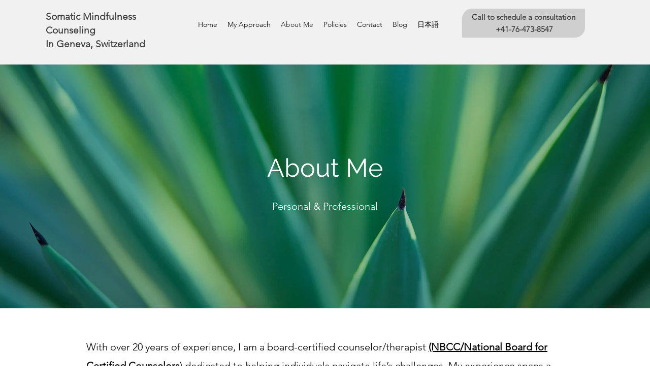

--- FILE ---
content_type: text/html; charset=UTF-8
request_url: https://www.somaticmindful.com/anxiety-counseling-geneva-about-me
body_size: 113128
content:
<!DOCTYPE html>
<html lang="en">
<head>
  
  <!-- SEO Tags -->
  <title>About Me | Somatic Mindfulness Counseling | Somatic Therapist Geneva | Mindfulness Geneva</title>
  <meta name="description" content="With over 20 years of counseling experience, I specialize in trauma therapy using Somatic Experiencing, Hakomi Mindfulness Somatic Therapy, Somatic EMDR, and Brainspotting. My approach integrates mind-body techniques to support healing and growth."/>
  <link rel="canonical" href="https://www.somaticmindful.com/anxiety-counseling-geneva-about-me"/>
  <meta property="og:title" content="About Me | Somatic Mindfulness Counseling | Somatic Therapist Geneva | Mindfulness Geneva"/>
  <meta property="og:description" content="With over 20 years of counseling experience, I specialize in trauma therapy using Somatic Experiencing, Hakomi Mindfulness Somatic Therapy, Somatic EMDR, and Brainspotting. My approach integrates mind-body techniques to support healing and growth."/>
  <meta property="og:image" content="https://static.wixstatic.com/media/89c9f8_f7927d74f8a44f429c3bfe93e506a920%7Emv2.jpg/v1/fit/w_2500,h_1330,al_c/89c9f8_f7927d74f8a44f429c3bfe93e506a920%7Emv2.jpg"/>
  <meta property="og:image:width" content="2500"/>
  <meta property="og:image:height" content="1330"/>
  <meta property="og:url" content="https://www.somaticmindful.com/anxiety-counseling-geneva-about-me"/>
  <meta property="og:site_name" content="Somatic Mindfulness"/>
  <meta property="og:type" content="website"/>
  <script type="application/ld+json">{"@context":"https://schema.org","@type":"Person","name":"Yukako W. Chang","jobTitle":"Somatic Therapist","url":"https://www.somaticmindful.com/","image":"https://static.wixstatic.com/media/89c9f8_c4474ea2d0fc4bd187ed5d50d0c94fba~mv2.jpg","description":"Yukako W. Chang is a licensed somatic therapist based in Geneva, specializing in trauma recovery, EMDR, brainspotting, and mindfulness-based counseling.","sameAs":["https://www.psychologytoday.com/en-ch/therapists/yukako-w-chang-geneva-ge/789101"],"worksFor":{"@type":"Organization","name":"Somatic Mindful Therapy","url":"https://www.somaticmindful.com/","address":{"@type":"PostalAddress","streetAddress":"Boulevard de Saint-Georges 72","addressLocality":"Genève","postalCode":"1205","addressCountry":"CH"}},"knowsAbout":["Somatic Therapy","EMDR","Brainspotting","Trauma Recovery","Mindfulness"],"contactPoint":{"@type":"ContactPoint","telephone":"+41-76-473-85-47","contactType":"customer service","areaServed":"CH","availableLanguage":["English","Japanese"]}}</script>
  <meta name="keywords" content="Somatic Therapist Geneva, somatic experiencing Geneva, somatic trauma therapy in Geneva, therapist Geneva, somatic Geneva, work life balance therapist, psychotherapist services, somatic therapist for burnout, multilingual therapist, brainspotting therapist"/>
  <meta name="google-site-verification" content="WQcIOnc1dSNTog8Bo6tELT12Zjr6EELXo1l8j1-7TNk"/>
  <meta name="twitter:card" content="summary_large_image"/>
  <meta name="twitter:title" content="About Me | Somatic Mindfulness Counseling | Somatic Therapist Geneva | Mindfulness Geneva"/>
  <meta name="twitter:description" content="With over 20 years of counseling experience, I specialize in trauma therapy using Somatic Experiencing, Hakomi Mindfulness Somatic Therapy, Somatic EMDR, and Brainspotting. My approach integrates mind-body techniques to support healing and growth."/>
  <meta name="twitter:image" content="https://static.wixstatic.com/media/89c9f8_f7927d74f8a44f429c3bfe93e506a920%7Emv2.jpg/v1/fit/w_2500,h_1330,al_c/89c9f8_f7927d74f8a44f429c3bfe93e506a920%7Emv2.jpg"/>

  
  <meta charset='utf-8'>
  <meta name="viewport" content="width=device-width, initial-scale=1" id="wixDesktopViewport" />
  <meta http-equiv="X-UA-Compatible" content="IE=edge">
  <meta name="generator" content="Wix.com Website Builder"/>

  <link rel="icon" sizes="192x192" href="https://static.wixstatic.com/media/e269fd_f22a1a0d1b094bb0982a0400910f9577%7Emv2.png/v1/fill/w_192%2Ch_192%2Clg_1%2Cusm_0.66_1.00_0.01/e269fd_f22a1a0d1b094bb0982a0400910f9577%7Emv2.png" type="image/png"/>
  <link rel="shortcut icon" href="https://static.wixstatic.com/media/e269fd_f22a1a0d1b094bb0982a0400910f9577%7Emv2.png/v1/fill/w_192%2Ch_192%2Clg_1%2Cusm_0.66_1.00_0.01/e269fd_f22a1a0d1b094bb0982a0400910f9577%7Emv2.png" type="image/png"/>
  <link rel="apple-touch-icon" href="https://static.wixstatic.com/media/e269fd_f22a1a0d1b094bb0982a0400910f9577%7Emv2.png/v1/fill/w_180%2Ch_180%2Clg_1%2Cusm_0.66_1.00_0.01/e269fd_f22a1a0d1b094bb0982a0400910f9577%7Emv2.png" type="image/png"/>

  <!-- Safari Pinned Tab Icon -->
  <!-- <link rel="mask-icon" href="https://static.wixstatic.com/media/e269fd_f22a1a0d1b094bb0982a0400910f9577%7Emv2.png/v1/fill/w_192%2Ch_192%2Clg_1%2Cusm_0.66_1.00_0.01/e269fd_f22a1a0d1b094bb0982a0400910f9577%7Emv2.png"> -->

  <!-- Original trials -->
  


  <!-- Segmenter Polyfill -->
  <script>
    if (!window.Intl || !window.Intl.Segmenter) {
      (function() {
        var script = document.createElement('script');
        script.src = 'https://static.parastorage.com/unpkg/@formatjs/intl-segmenter@11.7.10/polyfill.iife.js';
        document.head.appendChild(script);
      })();
    }
  </script>

  <!-- Legacy Polyfills -->
  <script nomodule="" src="https://static.parastorage.com/unpkg/core-js-bundle@3.2.1/minified.js"></script>
  <script nomodule="" src="https://static.parastorage.com/unpkg/focus-within-polyfill@5.0.9/dist/focus-within-polyfill.js"></script>

  <!-- Performance API Polyfills -->
  <script>
  (function () {
    var noop = function noop() {};
    if ("performance" in window === false) {
      window.performance = {};
    }
    window.performance.mark = performance.mark || noop;
    window.performance.measure = performance.measure || noop;
    if ("now" in window.performance === false) {
      var nowOffset = Date.now();
      if (performance.timing && performance.timing.navigationStart) {
        nowOffset = performance.timing.navigationStart;
      }
      window.performance.now = function now() {
        return Date.now() - nowOffset;
      };
    }
  })();
  </script>

  <!-- Globals Definitions -->
  <script>
    (function () {
      var now = Date.now()
      window.initialTimestamps = {
        initialTimestamp: now,
        initialRequestTimestamp: Math.round(performance.timeOrigin ? performance.timeOrigin : now - performance.now())
      }

      window.thunderboltTag = "libs-releases-GA-local"
      window.thunderboltVersion = "1.16780.0"
    })();
  </script>

  <!-- Essential Viewer Model -->
  <script type="application/json" id="wix-essential-viewer-model">{"fleetConfig":{"fleetName":"thunderbolt-seo-renderer","type":"GA","code":0},"mode":{"qa":false,"enableTestApi":false,"debug":false,"ssrIndicator":false,"ssrOnly":false,"siteAssetsFallback":"enable","versionIndicator":false},"componentsLibrariesTopology":[{"artifactId":"editor-elements","namespace":"wixui","url":"https:\/\/static.parastorage.com\/services\/editor-elements\/1.14852.0"},{"artifactId":"editor-elements","namespace":"dsgnsys","url":"https:\/\/static.parastorage.com\/services\/editor-elements\/1.14852.0"}],"siteFeaturesConfigs":{"sessionManager":{"isRunningInDifferentSiteContext":false}},"language":{"userLanguage":"en"},"siteAssets":{"clientTopology":{"mediaRootUrl":"https:\/\/static.wixstatic.com","staticMediaUrl":"https:\/\/static.wixstatic.com\/media","moduleRepoUrl":"https:\/\/static.parastorage.com\/unpkg","fileRepoUrl":"https:\/\/static.parastorage.com\/services","viewerAppsUrl":"https:\/\/viewer-apps.parastorage.com","viewerAssetsUrl":"https:\/\/viewer-assets.parastorage.com","siteAssetsUrl":"https:\/\/siteassets.parastorage.com","pageJsonServerUrls":["https:\/\/pages.parastorage.com","https:\/\/staticorigin.wixstatic.com","https:\/\/www.somaticmindful.com","https:\/\/fallback.wix.com\/wix-html-editor-pages-webapp\/page"],"pathOfTBModulesInFileRepoForFallback":"wix-thunderbolt\/dist\/"}},"siteFeatures":["accessibility","appMonitoring","assetsLoader","businessLogger","captcha","clickHandlerRegistrar","codeEmbed","commonConfig","componentsLoader","componentsRegistry","consentPolicy","cyclicTabbing","domSelectors","environmentWixCodeSdk","environment","locationWixCodeSdk","mpaNavigation","navigationManager","navigationPhases","ooi","pages","panorama","renderer","reporter","router","scrollRestoration","seoWixCodeSdk","seo","sessionManager","siteMembersWixCodeSdk","siteMembers","siteScrollBlocker","siteWixCodeSdk","speculationRules","ssrCache","stores","structureApi","thunderboltInitializer","tpaCommons","translations","usedPlatformApis","warmupData","windowMessageRegistrar","windowWixCodeSdk","wixCustomElementComponent","wixEmbedsApi","componentsReact","platform"],"site":{"externalBaseUrl":"https:\/\/www.somaticmindful.com","isSEO":true},"media":{"staticMediaUrl":"https:\/\/static.wixstatic.com\/media","mediaRootUrl":"https:\/\/static.wixstatic.com\/","staticVideoUrl":"https:\/\/video.wixstatic.com\/"},"requestUrl":"https:\/\/www.somaticmindful.com\/anxiety-counseling-geneva-about-me","rollout":{"siteAssetsVersionsRollout":false,"isDACRollout":0,"isTBRollout":false},"commonConfig":{"brand":"wix","host":"VIEWER","bsi":"","consentPolicy":{},"consentPolicyHeader":{},"siteRevision":"456","renderingFlow":"NONE","language":"en","locale":"de-ch"},"interactionSampleRatio":0.01,"dynamicModelUrl":"https:\/\/www.somaticmindful.com\/_api\/v2\/dynamicmodel","accessTokensUrl":"https:\/\/www.somaticmindful.com\/_api\/v1\/access-tokens","isExcludedFromSecurityExperiments":false,"experiments":{"specs.thunderbolt.hardenFetchAndXHR":true,"specs.thunderbolt.securityExperiments":true}}</script>
  <script>window.viewerModel = JSON.parse(document.getElementById('wix-essential-viewer-model').textContent)</script>

  <script>
    window.commonConfig = viewerModel.commonConfig
  </script>

  
  <!-- BEGIN handleAccessTokens bundle -->

  <script data-url="https://static.parastorage.com/services/wix-thunderbolt/dist/handleAccessTokens.inline.4f2f9a53.bundle.min.js">(()=>{"use strict";function e(e){let{context:o,property:r,value:n,enumerable:i=!0}=e,c=e.get,l=e.set;if(!r||void 0===n&&!c&&!l)return new Error("property and value are required");let a=o||globalThis,s=a?.[r],u={};if(void 0!==n)u.value=n;else{if(c){let e=t(c);e&&(u.get=e)}if(l){let e=t(l);e&&(u.set=e)}}let p={...u,enumerable:i||!1,configurable:!1};void 0!==n&&(p.writable=!1);try{Object.defineProperty(a,r,p)}catch(e){return e instanceof TypeError?s:e}return s}function t(e,t){return"function"==typeof e?e:!0===e?.async&&"function"==typeof e.func?t?async function(t){return e.func(t)}:async function(){return e.func()}:"function"==typeof e?.func?e.func:void 0}try{e({property:"strictDefine",value:e})}catch{}try{e({property:"defineStrictObject",value:r})}catch{}try{e({property:"defineStrictMethod",value:n})}catch{}var o=["toString","toLocaleString","valueOf","constructor","prototype"];function r(t){let{context:n,property:c,propertiesToExclude:l=[],skipPrototype:a=!1,hardenPrototypePropertiesToExclude:s=[]}=t;if(!c)return new Error("property is required");let u=(n||globalThis)[c],p={},f=i(n,c);u&&("object"==typeof u||"function"==typeof u)&&Reflect.ownKeys(u).forEach(t=>{if(!l.includes(t)&&!o.includes(t)){let o=i(u,t);if(o&&(o.writable||o.configurable)){let{value:r,get:n,set:i,enumerable:c=!1}=o,l={};void 0!==r?l.value=r:n?l.get=n:i&&(l.set=i);try{let o=e({context:u,property:t,...l,enumerable:c});p[t]=o}catch(e){if(!(e instanceof TypeError))throw e;try{p[t]=o.value||o.get||o.set}catch{}}}}});let d={originalObject:u,originalProperties:p};if(!a&&void 0!==u?.prototype){let e=r({context:u,property:"prototype",propertiesToExclude:s,skipPrototype:!0});e instanceof Error||(d.originalPrototype=e?.originalObject,d.originalPrototypeProperties=e?.originalProperties)}return e({context:n,property:c,value:u,enumerable:f?.enumerable}),d}function n(t,o){let r=(o||globalThis)[t],n=i(o||globalThis,t);return r&&n&&(n.writable||n.configurable)?(Object.freeze(r),e({context:globalThis,property:t,value:r})):r}function i(e,t){if(e&&t)try{return Reflect.getOwnPropertyDescriptor(e,t)}catch{return}}function c(e){if("string"!=typeof e)return e;try{return decodeURIComponent(e).toLowerCase().trim()}catch{return e.toLowerCase().trim()}}function l(e,t){let o="";if("string"==typeof e)o=e.split("=")[0]?.trim()||"";else{if(!e||"string"!=typeof e.name)return!1;o=e.name}return t.has(c(o)||"")}function a(e,t){let o;return o="string"==typeof e?e.split(";").map(e=>e.trim()).filter(e=>e.length>0):e||[],o.filter(e=>!l(e,t))}var s=null;function u(){return null===s&&(s=typeof Document>"u"?void 0:Object.getOwnPropertyDescriptor(Document.prototype,"cookie")),s}function p(t,o){if(!globalThis?.cookieStore)return;let r=globalThis.cookieStore.get.bind(globalThis.cookieStore),n=globalThis.cookieStore.getAll.bind(globalThis.cookieStore),i=globalThis.cookieStore.set.bind(globalThis.cookieStore),c=globalThis.cookieStore.delete.bind(globalThis.cookieStore);return e({context:globalThis.CookieStore.prototype,property:"get",value:async function(e){return l(("string"==typeof e?e:e.name)||"",t)?null:r.call(this,e)},enumerable:!0}),e({context:globalThis.CookieStore.prototype,property:"getAll",value:async function(){return a(await n.apply(this,Array.from(arguments)),t)},enumerable:!0}),e({context:globalThis.CookieStore.prototype,property:"set",value:async function(){let e=Array.from(arguments);if(!l(1===e.length?e[0].name:e[0],t))return i.apply(this,e);o&&console.warn(o)},enumerable:!0}),e({context:globalThis.CookieStore.prototype,property:"delete",value:async function(){let e=Array.from(arguments);if(!l(1===e.length?e[0].name:e[0],t))return c.apply(this,e)},enumerable:!0}),e({context:globalThis.cookieStore,property:"prototype",value:globalThis.CookieStore.prototype,enumerable:!1}),e({context:globalThis,property:"cookieStore",value:globalThis.cookieStore,enumerable:!0}),{get:r,getAll:n,set:i,delete:c}}var f=["TextEncoder","TextDecoder","XMLHttpRequestEventTarget","EventTarget","URL","JSON","Reflect","Object","Array","Map","Set","WeakMap","WeakSet","Promise","Symbol","Error"],d=["addEventListener","removeEventListener","dispatchEvent","encodeURI","encodeURIComponent","decodeURI","decodeURIComponent"];const y=(e,t)=>{try{const o=t?t.get.call(document):document.cookie;return o.split(";").map(e=>e.trim()).filter(t=>t?.startsWith(e))[0]?.split("=")[1]}catch(e){return""}},g=(e="",t="",o="/")=>`${e}=; ${t?`domain=${t};`:""} max-age=0; path=${o}; expires=Thu, 01 Jan 1970 00:00:01 GMT`;function m(){(function(){if("undefined"!=typeof window){const e=performance.getEntriesByType("navigation")[0];return"back_forward"===(e?.type||"")}return!1})()&&function(){const{counter:e}=function(){const e=b("getItem");if(e){const[t,o]=e.split("-"),r=o?parseInt(o,10):0;if(r>=3){const e=t?Number(t):0;if(Date.now()-e>6e4)return{counter:0}}return{counter:r}}return{counter:0}}();e<3?(!function(e=1){b("setItem",`${Date.now()}-${e}`)}(e+1),window.location.reload()):console.error("ATS: Max reload attempts reached")}()}function b(e,t){try{return sessionStorage[e]("reload",t||"")}catch(e){console.error("ATS: Error calling sessionStorage:",e)}}const h="client-session-bind",v="sec-fetch-unsupported",{experiments:w}=window.viewerModel,T=[h,"client-binding",v,"svSession","smSession","server-session-bind","wixSession2","wixSession3"].map(e=>e.toLowerCase()),{cookie:S}=function(t,o){let r=new Set(t);return e({context:document,property:"cookie",set:{func:e=>function(e,t,o,r){let n=u(),i=c(t.split(";")[0]||"")||"";[...o].every(e=>!i.startsWith(e.toLowerCase()))&&n?.set?n.set.call(e,t):r&&console.warn(r)}(document,e,r,o)},get:{func:()=>function(e,t){let o=u();if(!o?.get)throw new Error("Cookie descriptor or getter not available");return a(o.get.call(e),t).join("; ")}(document,r)},enumerable:!0}),{cookieStore:p(r,o),cookie:u()}}(T),k="tbReady",x="security_overrideGlobals",{experiments:E,siteFeaturesConfigs:C,accessTokensUrl:P}=window.viewerModel,R=P,M={},O=(()=>{const e=y(h,S);if(w["specs.thunderbolt.browserCacheReload"]){y(v,S)||e?b("removeItem"):m()}return(()=>{const e=g(h),t=g(h,location.hostname);S.set.call(document,e),S.set.call(document,t)})(),e})();O&&(M["client-binding"]=O);const D=fetch;addEventListener(k,function e(t){const{logger:o}=t.detail;try{window.tb.init({fetch:D,fetchHeaders:M})}catch(e){const t=new Error("TB003");o.meter(`${x}_${t.message}`,{paramsOverrides:{errorType:x,eventString:t.message}}),window?.viewerModel?.mode.debug&&console.error(e)}finally{removeEventListener(k,e)}}),E["specs.thunderbolt.hardenFetchAndXHR"]||(window.fetchDynamicModel=()=>C.sessionManager.isRunningInDifferentSiteContext?Promise.resolve({}):fetch(R,{credentials:"same-origin",headers:M}).then(function(e){if(!e.ok)throw new Error(`[${e.status}]${e.statusText}`);return e.json()}),window.dynamicModelPromise=window.fetchDynamicModel())})();
//# sourceMappingURL=https://static.parastorage.com/services/wix-thunderbolt/dist/handleAccessTokens.inline.4f2f9a53.bundle.min.js.map</script>

<!-- END handleAccessTokens bundle -->

<!-- BEGIN overrideGlobals bundle -->

<script data-url="https://static.parastorage.com/services/wix-thunderbolt/dist/overrideGlobals.inline.ec13bfcf.bundle.min.js">(()=>{"use strict";function e(e){let{context:r,property:o,value:n,enumerable:i=!0}=e,c=e.get,a=e.set;if(!o||void 0===n&&!c&&!a)return new Error("property and value are required");let l=r||globalThis,u=l?.[o],s={};if(void 0!==n)s.value=n;else{if(c){let e=t(c);e&&(s.get=e)}if(a){let e=t(a);e&&(s.set=e)}}let p={...s,enumerable:i||!1,configurable:!1};void 0!==n&&(p.writable=!1);try{Object.defineProperty(l,o,p)}catch(e){return e instanceof TypeError?u:e}return u}function t(e,t){return"function"==typeof e?e:!0===e?.async&&"function"==typeof e.func?t?async function(t){return e.func(t)}:async function(){return e.func()}:"function"==typeof e?.func?e.func:void 0}try{e({property:"strictDefine",value:e})}catch{}try{e({property:"defineStrictObject",value:o})}catch{}try{e({property:"defineStrictMethod",value:n})}catch{}var r=["toString","toLocaleString","valueOf","constructor","prototype"];function o(t){let{context:n,property:c,propertiesToExclude:a=[],skipPrototype:l=!1,hardenPrototypePropertiesToExclude:u=[]}=t;if(!c)return new Error("property is required");let s=(n||globalThis)[c],p={},f=i(n,c);s&&("object"==typeof s||"function"==typeof s)&&Reflect.ownKeys(s).forEach(t=>{if(!a.includes(t)&&!r.includes(t)){let r=i(s,t);if(r&&(r.writable||r.configurable)){let{value:o,get:n,set:i,enumerable:c=!1}=r,a={};void 0!==o?a.value=o:n?a.get=n:i&&(a.set=i);try{let r=e({context:s,property:t,...a,enumerable:c});p[t]=r}catch(e){if(!(e instanceof TypeError))throw e;try{p[t]=r.value||r.get||r.set}catch{}}}}});let d={originalObject:s,originalProperties:p};if(!l&&void 0!==s?.prototype){let e=o({context:s,property:"prototype",propertiesToExclude:u,skipPrototype:!0});e instanceof Error||(d.originalPrototype=e?.originalObject,d.originalPrototypeProperties=e?.originalProperties)}return e({context:n,property:c,value:s,enumerable:f?.enumerable}),d}function n(t,r){let o=(r||globalThis)[t],n=i(r||globalThis,t);return o&&n&&(n.writable||n.configurable)?(Object.freeze(o),e({context:globalThis,property:t,value:o})):o}function i(e,t){if(e&&t)try{return Reflect.getOwnPropertyDescriptor(e,t)}catch{return}}function c(e){if("string"!=typeof e)return e;try{return decodeURIComponent(e).toLowerCase().trim()}catch{return e.toLowerCase().trim()}}function a(e,t){return e instanceof Headers?e.forEach((r,o)=>{l(o,t)||e.delete(o)}):Object.keys(e).forEach(r=>{l(r,t)||delete e[r]}),e}function l(e,t){return!t.has(c(e)||"")}function u(e,t){let r=!0,o=function(e){let t,r;if(globalThis.Request&&e instanceof Request)t=e.url;else{if("function"!=typeof e?.toString)throw new Error("Unsupported type for url");t=e.toString()}try{return new URL(t).pathname}catch{return r=t.replace(/#.+/gi,"").split("?").shift(),r.startsWith("/")?r:`/${r}`}}(e),n=c(o);return n&&t.some(e=>n.includes(e))&&(r=!1),r}function s(t,r,o){let n=fetch,i=XMLHttpRequest,c=new Set(r);function s(){let e=new i,r=e.open,n=e.setRequestHeader;return e.open=function(){let n=Array.from(arguments),i=n[1];if(n.length<2||u(i,t))return r.apply(e,n);throw new Error(o||`Request not allowed for path ${i}`)},e.setRequestHeader=function(t,r){l(decodeURIComponent(t),c)&&n.call(e,t,r)},e}return e({property:"fetch",value:function(){let e=function(e,t){return globalThis.Request&&e[0]instanceof Request&&e[0]?.headers?a(e[0].headers,t):e[1]?.headers&&a(e[1].headers,t),e}(arguments,c);return u(arguments[0],t)?n.apply(globalThis,Array.from(e)):new Promise((e,t)=>{t(new Error(o||`Request not allowed for path ${arguments[0]}`))})},enumerable:!0}),e({property:"XMLHttpRequest",value:s,enumerable:!0}),Object.keys(i).forEach(e=>{s[e]=i[e]}),{fetch:n,XMLHttpRequest:i}}var p=["TextEncoder","TextDecoder","XMLHttpRequestEventTarget","EventTarget","URL","JSON","Reflect","Object","Array","Map","Set","WeakMap","WeakSet","Promise","Symbol","Error"],f=["addEventListener","removeEventListener","dispatchEvent","encodeURI","encodeURIComponent","decodeURI","decodeURIComponent"];const d=function(){let t=globalThis.open,r=document.open;function o(e,r,o){let n="string"!=typeof e,i=t.call(window,e,r,o);return n||e&&function(e){return e.startsWith("//")&&/(?:[a-z0-9](?:[a-z0-9-]{0,61}[a-z0-9])?\.)+[a-z0-9][a-z0-9-]{0,61}[a-z0-9]/g.test(`${location.protocol}:${e}`)&&(e=`${location.protocol}${e}`),!e.startsWith("http")||new URL(e).hostname===location.hostname}(e)?{}:i}return e({property:"open",value:o,context:globalThis,enumerable:!0}),e({property:"open",value:function(e,t,n){return e?o(e,t,n):r.call(document,e||"",t||"",n||"")},context:document,enumerable:!0}),{open:t,documentOpen:r}},y=function(){let t=document.createElement,r=Element.prototype.setAttribute,o=Element.prototype.setAttributeNS;return e({property:"createElement",context:document,value:function(n,i){let a=t.call(document,n,i);if("iframe"===c(n)){e({property:"srcdoc",context:a,get:()=>"",set:()=>{console.warn("`srcdoc` is not allowed in iframe elements.")}});let t=function(e,t){"srcdoc"!==e.toLowerCase()?r.call(a,e,t):console.warn("`srcdoc` attribute is not allowed to be set.")},n=function(e,t,r){"srcdoc"!==t.toLowerCase()?o.call(a,e,t,r):console.warn("`srcdoc` attribute is not allowed to be set.")};a.setAttribute=t,a.setAttributeNS=n}return a},enumerable:!0}),{createElement:t,setAttribute:r,setAttributeNS:o}},m=["client-binding"],b=["/_api/v1/access-tokens","/_api/v2/dynamicmodel","/_api/one-app-session-web/v3/businesses"],h=function(){let t=setTimeout,r=setInterval;return o("setTimeout",0,globalThis),o("setInterval",0,globalThis),{setTimeout:t,setInterval:r};function o(t,r,o){let n=o||globalThis,i=n[t];if(!i||"function"!=typeof i)throw new Error(`Function ${t} not found or is not a function`);e({property:t,value:function(){let e=Array.from(arguments);if("string"!=typeof e[r])return i.apply(n,e);console.warn(`Calling ${t} with a String Argument at index ${r} is not allowed`)},context:o,enumerable:!0})}},v=function(){if(navigator&&"serviceWorker"in navigator){let t=navigator.serviceWorker.register;return e({context:navigator.serviceWorker,property:"register",value:function(){console.log("Service worker registration is not allowed")},enumerable:!0}),{register:t}}return{}};performance.mark("overrideGlobals started");const{isExcludedFromSecurityExperiments:g,experiments:w}=window.viewerModel,E=!g&&w["specs.thunderbolt.securityExperiments"];try{d(),E&&y(),w["specs.thunderbolt.hardenFetchAndXHR"]&&E&&s(b,m),v(),(e=>{let t=[],r=[];r=r.concat(["TextEncoder","TextDecoder"]),e&&(r=r.concat(["XMLHttpRequestEventTarget","EventTarget"])),r=r.concat(["URL","JSON"]),e&&(t=t.concat(["addEventListener","removeEventListener"])),t=t.concat(["encodeURI","encodeURIComponent","decodeURI","decodeURIComponent"]),r=r.concat(["String","Number"]),e&&r.push("Object"),r=r.concat(["Reflect"]),t.forEach(e=>{n(e),["addEventListener","removeEventListener"].includes(e)&&n(e,document)}),r.forEach(e=>{o({property:e})})})(E),E&&h()}catch(e){window?.viewerModel?.mode.debug&&console.error(e);const t=new Error("TB006");window.fedops?.reportError(t,"security_overrideGlobals"),window.Sentry?window.Sentry.captureException(t):globalThis.defineStrictProperty("sentryBuffer",[t],window,!1)}performance.mark("overrideGlobals ended")})();
//# sourceMappingURL=https://static.parastorage.com/services/wix-thunderbolt/dist/overrideGlobals.inline.ec13bfcf.bundle.min.js.map</script>

<!-- END overrideGlobals bundle -->


  
  <script>
    window.commonConfig = viewerModel.commonConfig

	
  </script>

  <!-- Initial CSS -->
  <style data-url="https://static.parastorage.com/services/wix-thunderbolt/dist/main.347af09f.min.css">@keyframes slide-horizontal-new{0%{transform:translateX(100%)}}@keyframes slide-horizontal-old{80%{opacity:1}to{opacity:0;transform:translateX(-100%)}}@keyframes slide-vertical-new{0%{transform:translateY(-100%)}}@keyframes slide-vertical-old{80%{opacity:1}to{opacity:0;transform:translateY(100%)}}@keyframes out-in-new{0%{opacity:0}}@keyframes out-in-old{to{opacity:0}}:root:active-view-transition{view-transition-name:none}::view-transition{pointer-events:none}:root:active-view-transition::view-transition-new(page-group),:root:active-view-transition::view-transition-old(page-group){animation-duration:.6s;cursor:wait;pointer-events:all}:root:active-view-transition-type(SlideHorizontal)::view-transition-old(page-group){animation:slide-horizontal-old .6s cubic-bezier(.83,0,.17,1) forwards;mix-blend-mode:normal}:root:active-view-transition-type(SlideHorizontal)::view-transition-new(page-group){animation:slide-horizontal-new .6s cubic-bezier(.83,0,.17,1) backwards;mix-blend-mode:normal}:root:active-view-transition-type(SlideVertical)::view-transition-old(page-group){animation:slide-vertical-old .6s cubic-bezier(.83,0,.17,1) forwards;mix-blend-mode:normal}:root:active-view-transition-type(SlideVertical)::view-transition-new(page-group){animation:slide-vertical-new .6s cubic-bezier(.83,0,.17,1) backwards;mix-blend-mode:normal}:root:active-view-transition-type(OutIn)::view-transition-old(page-group){animation:out-in-old .35s cubic-bezier(.22,1,.36,1) forwards}:root:active-view-transition-type(OutIn)::view-transition-new(page-group){animation:out-in-new .35s cubic-bezier(.64,0,.78,0) .35s backwards}@media(prefers-reduced-motion:reduce){::view-transition-group(*),::view-transition-new(*),::view-transition-old(*){animation:none!important}}body,html{background:transparent;border:0;margin:0;outline:0;padding:0;vertical-align:baseline}body{--scrollbar-width:0px;font-family:Arial,Helvetica,sans-serif;font-size:10px}body,html{height:100%}body{overflow-x:auto;overflow-y:scroll}body:not(.responsive) #site-root{min-width:var(--site-width);width:100%}body:not([data-js-loaded]) [data-hide-prejs]{visibility:hidden}interact-element{display:contents}#SITE_CONTAINER{position:relative}:root{--one-unit:1vw;--section-max-width:9999px;--spx-stopper-max:9999px;--spx-stopper-min:0px;--browser-zoom:1}@supports(-webkit-appearance:none) and (stroke-color:transparent){:root{--safari-sticky-fix:opacity;--experimental-safari-sticky-fix:translateZ(0)}}@supports(container-type:inline-size){:root{--one-unit:1cqw}}[id^=oldHoverBox-]{mix-blend-mode:plus-lighter;transition:opacity .5s ease,visibility .5s ease}[data-mesh-id$=inlineContent-gridContainer]:has(>[id^=oldHoverBox-]){isolation:isolate}</style>
<style data-url="https://static.parastorage.com/services/wix-thunderbolt/dist/main.renderer.9cb0985f.min.css">a,abbr,acronym,address,applet,b,big,blockquote,button,caption,center,cite,code,dd,del,dfn,div,dl,dt,em,fieldset,font,footer,form,h1,h2,h3,h4,h5,h6,header,i,iframe,img,ins,kbd,label,legend,li,nav,object,ol,p,pre,q,s,samp,section,small,span,strike,strong,sub,sup,table,tbody,td,tfoot,th,thead,title,tr,tt,u,ul,var{background:transparent;border:0;margin:0;outline:0;padding:0;vertical-align:baseline}input,select,textarea{box-sizing:border-box;font-family:Helvetica,Arial,sans-serif}ol,ul{list-style:none}blockquote,q{quotes:none}ins{text-decoration:none}del{text-decoration:line-through}table{border-collapse:collapse;border-spacing:0}a{cursor:pointer;text-decoration:none}.testStyles{overflow-y:hidden}.reset-button{-webkit-appearance:none;background:none;border:0;color:inherit;font:inherit;line-height:normal;outline:0;overflow:visible;padding:0;-webkit-user-select:none;-moz-user-select:none;-ms-user-select:none}:focus{outline:none}body.device-mobile-optimized:not(.disable-site-overflow){overflow-x:hidden;overflow-y:scroll}body.device-mobile-optimized:not(.responsive) #SITE_CONTAINER{margin-left:auto;margin-right:auto;overflow-x:visible;position:relative;width:320px}body.device-mobile-optimized:not(.responsive):not(.blockSiteScrolling) #SITE_CONTAINER{margin-top:0}body.device-mobile-optimized>*{max-width:100%!important}body.device-mobile-optimized #site-root{overflow-x:hidden;overflow-y:hidden}@supports(overflow:clip){body.device-mobile-optimized #site-root{overflow-x:clip;overflow-y:clip}}body.device-mobile-non-optimized #SITE_CONTAINER #site-root{overflow-x:clip;overflow-y:clip}body.device-mobile-non-optimized.fullScreenMode{background-color:#5f6360}body.device-mobile-non-optimized.fullScreenMode #MOBILE_ACTIONS_MENU,body.device-mobile-non-optimized.fullScreenMode #SITE_BACKGROUND,body.device-mobile-non-optimized.fullScreenMode #site-root,body.fullScreenMode #WIX_ADS{visibility:hidden}body.fullScreenMode{overflow-x:hidden!important;overflow-y:hidden!important}body.fullScreenMode.device-mobile-optimized #TINY_MENU{opacity:0;pointer-events:none}body.fullScreenMode-scrollable.device-mobile-optimized{overflow-x:hidden!important;overflow-y:auto!important}body.fullScreenMode-scrollable.device-mobile-optimized #masterPage,body.fullScreenMode-scrollable.device-mobile-optimized #site-root{overflow-x:hidden!important;overflow-y:hidden!important}body.fullScreenMode-scrollable.device-mobile-optimized #SITE_BACKGROUND,body.fullScreenMode-scrollable.device-mobile-optimized #masterPage{height:auto!important}body.fullScreenMode-scrollable.device-mobile-optimized #masterPage.mesh-layout{height:0!important}body.blockSiteScrolling,body.siteScrollingBlocked{position:fixed;width:100%}body.blockSiteScrolling #SITE_CONTAINER{margin-top:calc(var(--blocked-site-scroll-margin-top)*-1)}#site-root{margin:0 auto;min-height:100%;position:relative;top:var(--wix-ads-height)}#site-root img:not([src]){visibility:hidden}#site-root svg img:not([src]){visibility:visible}.auto-generated-link{color:inherit}#SCROLL_TO_BOTTOM,#SCROLL_TO_TOP{height:0}.has-click-trigger{cursor:pointer}.fullScreenOverlay{bottom:0;display:flex;justify-content:center;left:0;overflow-y:hidden;position:fixed;right:0;top:-60px;z-index:1005}.fullScreenOverlay>.fullScreenOverlayContent{bottom:0;left:0;margin:0 auto;overflow:hidden;position:absolute;right:0;top:60px;transform:translateZ(0)}[data-mesh-id$=centeredContent],[data-mesh-id$=form],[data-mesh-id$=inlineContent]{pointer-events:none;position:relative}[data-mesh-id$=-gridWrapper],[data-mesh-id$=-rotated-wrapper]{pointer-events:none}[data-mesh-id$=-gridContainer]>*,[data-mesh-id$=-rotated-wrapper]>*,[data-mesh-id$=inlineContent]>:not([data-mesh-id$=-gridContainer]){pointer-events:auto}.device-mobile-optimized #masterPage.mesh-layout #SOSP_CONTAINER_CUSTOM_ID{grid-area:2/1/3/2;-ms-grid-row:2;position:relative}#masterPage.mesh-layout{-ms-grid-rows:max-content max-content min-content max-content;-ms-grid-columns:100%;align-items:start;display:-ms-grid;display:grid;grid-template-columns:100%;grid-template-rows:max-content max-content min-content max-content;justify-content:stretch}#masterPage.mesh-layout #PAGES_CONTAINER,#masterPage.mesh-layout #SITE_FOOTER-placeholder,#masterPage.mesh-layout #SITE_FOOTER_WRAPPER,#masterPage.mesh-layout #SITE_HEADER-placeholder,#masterPage.mesh-layout #SITE_HEADER_WRAPPER,#masterPage.mesh-layout #SOSP_CONTAINER_CUSTOM_ID[data-state~=mobileView],#masterPage.mesh-layout #soapAfterPagesContainer,#masterPage.mesh-layout #soapBeforePagesContainer{-ms-grid-row-align:start;-ms-grid-column-align:start;-ms-grid-column:1}#masterPage.mesh-layout #SITE_HEADER-placeholder,#masterPage.mesh-layout #SITE_HEADER_WRAPPER{grid-area:1/1/2/2;-ms-grid-row:1}#masterPage.mesh-layout #PAGES_CONTAINER,#masterPage.mesh-layout #soapAfterPagesContainer,#masterPage.mesh-layout #soapBeforePagesContainer{grid-area:3/1/4/2;-ms-grid-row:3}#masterPage.mesh-layout #soapAfterPagesContainer,#masterPage.mesh-layout #soapBeforePagesContainer{width:100%}#masterPage.mesh-layout #PAGES_CONTAINER{align-self:stretch}#masterPage.mesh-layout main#PAGES_CONTAINER{display:block}#masterPage.mesh-layout #SITE_FOOTER-placeholder,#masterPage.mesh-layout #SITE_FOOTER_WRAPPER{grid-area:4/1/5/2;-ms-grid-row:4}#masterPage.mesh-layout #SITE_PAGES,#masterPage.mesh-layout [data-mesh-id=PAGES_CONTAINERcenteredContent],#masterPage.mesh-layout [data-mesh-id=PAGES_CONTAINERinlineContent]{height:100%}#masterPage.mesh-layout.desktop>*{width:100%}#masterPage.mesh-layout #PAGES_CONTAINER,#masterPage.mesh-layout #SITE_FOOTER,#masterPage.mesh-layout #SITE_FOOTER_WRAPPER,#masterPage.mesh-layout #SITE_HEADER,#masterPage.mesh-layout #SITE_HEADER_WRAPPER,#masterPage.mesh-layout #SITE_PAGES,#masterPage.mesh-layout #masterPageinlineContent{position:relative}#masterPage.mesh-layout #SITE_HEADER{grid-area:1/1/2/2}#masterPage.mesh-layout #SITE_FOOTER{grid-area:4/1/5/2}#masterPage.mesh-layout.overflow-x-clip #SITE_FOOTER,#masterPage.mesh-layout.overflow-x-clip #SITE_HEADER{overflow-x:clip}[data-z-counter]{z-index:0}[data-z-counter="0"]{z-index:auto}.wixSiteProperties{-webkit-font-smoothing:antialiased;-moz-osx-font-smoothing:grayscale}:root{--wst-button-color-fill-primary:rgb(var(--color_48));--wst-button-color-border-primary:rgb(var(--color_49));--wst-button-color-text-primary:rgb(var(--color_50));--wst-button-color-fill-primary-hover:rgb(var(--color_51));--wst-button-color-border-primary-hover:rgb(var(--color_52));--wst-button-color-text-primary-hover:rgb(var(--color_53));--wst-button-color-fill-primary-disabled:rgb(var(--color_54));--wst-button-color-border-primary-disabled:rgb(var(--color_55));--wst-button-color-text-primary-disabled:rgb(var(--color_56));--wst-button-color-fill-secondary:rgb(var(--color_57));--wst-button-color-border-secondary:rgb(var(--color_58));--wst-button-color-text-secondary:rgb(var(--color_59));--wst-button-color-fill-secondary-hover:rgb(var(--color_60));--wst-button-color-border-secondary-hover:rgb(var(--color_61));--wst-button-color-text-secondary-hover:rgb(var(--color_62));--wst-button-color-fill-secondary-disabled:rgb(var(--color_63));--wst-button-color-border-secondary-disabled:rgb(var(--color_64));--wst-button-color-text-secondary-disabled:rgb(var(--color_65));--wst-color-fill-base-1:rgb(var(--color_36));--wst-color-fill-base-2:rgb(var(--color_37));--wst-color-fill-base-shade-1:rgb(var(--color_38));--wst-color-fill-base-shade-2:rgb(var(--color_39));--wst-color-fill-base-shade-3:rgb(var(--color_40));--wst-color-fill-accent-1:rgb(var(--color_41));--wst-color-fill-accent-2:rgb(var(--color_42));--wst-color-fill-accent-3:rgb(var(--color_43));--wst-color-fill-accent-4:rgb(var(--color_44));--wst-color-fill-background-primary:rgb(var(--color_11));--wst-color-fill-background-secondary:rgb(var(--color_12));--wst-color-text-primary:rgb(var(--color_15));--wst-color-text-secondary:rgb(var(--color_14));--wst-color-action:rgb(var(--color_18));--wst-color-disabled:rgb(var(--color_39));--wst-color-title:rgb(var(--color_45));--wst-color-subtitle:rgb(var(--color_46));--wst-color-line:rgb(var(--color_47));--wst-font-style-h2:var(--font_2);--wst-font-style-h3:var(--font_3);--wst-font-style-h4:var(--font_4);--wst-font-style-h5:var(--font_5);--wst-font-style-h6:var(--font_6);--wst-font-style-body-large:var(--font_7);--wst-font-style-body-medium:var(--font_8);--wst-font-style-body-small:var(--font_9);--wst-font-style-body-x-small:var(--font_10);--wst-color-custom-1:rgb(var(--color_13));--wst-color-custom-2:rgb(var(--color_16));--wst-color-custom-3:rgb(var(--color_17));--wst-color-custom-4:rgb(var(--color_19));--wst-color-custom-5:rgb(var(--color_20));--wst-color-custom-6:rgb(var(--color_21));--wst-color-custom-7:rgb(var(--color_22));--wst-color-custom-8:rgb(var(--color_23));--wst-color-custom-9:rgb(var(--color_24));--wst-color-custom-10:rgb(var(--color_25));--wst-color-custom-11:rgb(var(--color_26));--wst-color-custom-12:rgb(var(--color_27));--wst-color-custom-13:rgb(var(--color_28));--wst-color-custom-14:rgb(var(--color_29));--wst-color-custom-15:rgb(var(--color_30));--wst-color-custom-16:rgb(var(--color_31));--wst-color-custom-17:rgb(var(--color_32));--wst-color-custom-18:rgb(var(--color_33));--wst-color-custom-19:rgb(var(--color_34));--wst-color-custom-20:rgb(var(--color_35))}.wix-presets-wrapper{display:contents}</style>

  <meta name="format-detection" content="telephone=no">
  <meta name="skype_toolbar" content="skype_toolbar_parser_compatible">
  
  

  

  
      <!--pageHtmlEmbeds.head start-->
      <script type="wix/htmlEmbeds" id="pageHtmlEmbeds.head start"></script>
    
      <meta name="google-site-verification" content="5mBFaX5Lssle16C7ouONZ4Kq67oTld8SoGD9BTWSh2k" />
    
      <script type="wix/htmlEmbeds" id="pageHtmlEmbeds.head end"></script>
      <!--pageHtmlEmbeds.head end-->
  

  <!-- head performance data start -->
  
  <!-- head performance data end -->
  

    


    
<style data-href="https://static.parastorage.com/services/editor-elements-library/dist/thunderbolt/rb_wixui.thunderbolt_bootstrap.a1b00b19.min.css">.cwL6XW{cursor:pointer}.sNF2R0{opacity:0}.hLoBV3{transition:opacity var(--transition-duration) cubic-bezier(.37,0,.63,1)}.Rdf41z,.hLoBV3{opacity:1}.ftlZWo{transition:opacity var(--transition-duration) cubic-bezier(.37,0,.63,1)}.ATGlOr,.ftlZWo{opacity:0}.KQSXD0{transition:opacity var(--transition-duration) cubic-bezier(.64,0,.78,0)}.KQSXD0,.pagQKE{opacity:1}._6zG5H{opacity:0;transition:opacity var(--transition-duration) cubic-bezier(.22,1,.36,1)}.BB49uC{transform:translateX(100%)}.j9xE1V{transition:transform var(--transition-duration) cubic-bezier(.87,0,.13,1)}.ICs7Rs,.j9xE1V{transform:translateX(0)}.DxijZJ{transition:transform var(--transition-duration) cubic-bezier(.87,0,.13,1)}.B5kjYq,.DxijZJ{transform:translateX(-100%)}.cJijIV{transition:transform var(--transition-duration) cubic-bezier(.87,0,.13,1)}.cJijIV,.hOxaWM{transform:translateX(0)}.T9p3fN{transform:translateX(100%);transition:transform var(--transition-duration) cubic-bezier(.87,0,.13,1)}.qDxYJm{transform:translateY(100%)}.aA9V0P{transition:transform var(--transition-duration) cubic-bezier(.87,0,.13,1)}.YPXPAS,.aA9V0P{transform:translateY(0)}.Xf2zsA{transition:transform var(--transition-duration) cubic-bezier(.87,0,.13,1)}.Xf2zsA,.y7Kt7s{transform:translateY(-100%)}.EeUgMu{transition:transform var(--transition-duration) cubic-bezier(.87,0,.13,1)}.EeUgMu,.fdHrtm{transform:translateY(0)}.WIFaG4{transform:translateY(100%);transition:transform var(--transition-duration) cubic-bezier(.87,0,.13,1)}body:not(.responsive) .JsJXaX{overflow-x:clip}:root:active-view-transition .JsJXaX{view-transition-name:page-group}.AnQkDU{display:grid;grid-template-columns:1fr;grid-template-rows:1fr;height:100%}.AnQkDU>div{align-self:stretch!important;grid-area:1/1/2/2;justify-self:stretch!important}.StylableButton2545352419__root{-archetype:box;border:none;box-sizing:border-box;cursor:pointer;display:block;height:100%;min-height:10px;min-width:10px;padding:0;touch-action:manipulation;width:100%}.StylableButton2545352419__root[disabled]{pointer-events:none}.StylableButton2545352419__root:not(:hover):not([disabled]).StylableButton2545352419--hasBackgroundColor{background-color:var(--corvid-background-color)!important}.StylableButton2545352419__root:hover:not([disabled]).StylableButton2545352419--hasHoverBackgroundColor{background-color:var(--corvid-hover-background-color)!important}.StylableButton2545352419__root:not(:hover)[disabled].StylableButton2545352419--hasDisabledBackgroundColor{background-color:var(--corvid-disabled-background-color)!important}.StylableButton2545352419__root:not(:hover):not([disabled]).StylableButton2545352419--hasBorderColor{border-color:var(--corvid-border-color)!important}.StylableButton2545352419__root:hover:not([disabled]).StylableButton2545352419--hasHoverBorderColor{border-color:var(--corvid-hover-border-color)!important}.StylableButton2545352419__root:not(:hover)[disabled].StylableButton2545352419--hasDisabledBorderColor{border-color:var(--corvid-disabled-border-color)!important}.StylableButton2545352419__root.StylableButton2545352419--hasBorderRadius{border-radius:var(--corvid-border-radius)!important}.StylableButton2545352419__root.StylableButton2545352419--hasBorderWidth{border-width:var(--corvid-border-width)!important}.StylableButton2545352419__root:not(:hover):not([disabled]).StylableButton2545352419--hasColor,.StylableButton2545352419__root:not(:hover):not([disabled]).StylableButton2545352419--hasColor .StylableButton2545352419__label{color:var(--corvid-color)!important}.StylableButton2545352419__root:hover:not([disabled]).StylableButton2545352419--hasHoverColor,.StylableButton2545352419__root:hover:not([disabled]).StylableButton2545352419--hasHoverColor .StylableButton2545352419__label{color:var(--corvid-hover-color)!important}.StylableButton2545352419__root:not(:hover)[disabled].StylableButton2545352419--hasDisabledColor,.StylableButton2545352419__root:not(:hover)[disabled].StylableButton2545352419--hasDisabledColor .StylableButton2545352419__label{color:var(--corvid-disabled-color)!important}.StylableButton2545352419__link{-archetype:box;box-sizing:border-box;color:#000;text-decoration:none}.StylableButton2545352419__container{align-items:center;display:flex;flex-basis:auto;flex-direction:row;flex-grow:1;height:100%;justify-content:center;overflow:hidden;transition:all .2s ease,visibility 0s;width:100%}.StylableButton2545352419__label{-archetype:text;-controller-part-type:LayoutChildDisplayDropdown,LayoutFlexChildSpacing(first);max-width:100%;min-width:1.8em;overflow:hidden;text-align:center;text-overflow:ellipsis;transition:inherit;white-space:nowrap}.StylableButton2545352419__root.StylableButton2545352419--isMaxContent .StylableButton2545352419__label{text-overflow:unset}.StylableButton2545352419__root.StylableButton2545352419--isWrapText .StylableButton2545352419__label{min-width:10px;overflow-wrap:break-word;white-space:break-spaces;word-break:break-word}.StylableButton2545352419__icon{-archetype:icon;-controller-part-type:LayoutChildDisplayDropdown,LayoutFlexChildSpacing(last);flex-shrink:0;height:50px;min-width:1px;transition:inherit}.StylableButton2545352419__icon.StylableButton2545352419--override{display:block!important}.StylableButton2545352419__icon svg,.StylableButton2545352419__icon>span{display:flex;height:inherit;width:inherit}.StylableButton2545352419__root:not(:hover):not([disalbed]).StylableButton2545352419--hasIconColor .StylableButton2545352419__icon svg{fill:var(--corvid-icon-color)!important;stroke:var(--corvid-icon-color)!important}.StylableButton2545352419__root:hover:not([disabled]).StylableButton2545352419--hasHoverIconColor .StylableButton2545352419__icon svg{fill:var(--corvid-hover-icon-color)!important;stroke:var(--corvid-hover-icon-color)!important}.StylableButton2545352419__root:not(:hover)[disabled].StylableButton2545352419--hasDisabledIconColor .StylableButton2545352419__icon svg{fill:var(--corvid-disabled-icon-color)!important;stroke:var(--corvid-disabled-icon-color)!important}.aeyn4z{bottom:0;left:0;position:absolute;right:0;top:0}.qQrFOK{cursor:pointer}.VDJedC{-webkit-tap-highlight-color:rgba(0,0,0,0);fill:var(--corvid-fill-color,var(--fill));fill-opacity:var(--fill-opacity);stroke:var(--corvid-stroke-color,var(--stroke));stroke-opacity:var(--stroke-opacity);stroke-width:var(--stroke-width);filter:var(--drop-shadow,none);opacity:var(--opacity);transform:var(--flip)}.VDJedC,.VDJedC svg{bottom:0;left:0;position:absolute;right:0;top:0}.VDJedC svg{height:var(--svg-calculated-height,100%);margin:auto;padding:var(--svg-calculated-padding,0);width:var(--svg-calculated-width,100%)}.VDJedC svg:not([data-type=ugc]){overflow:visible}.l4CAhn *{vector-effect:non-scaling-stroke}.Z_l5lU{-webkit-text-size-adjust:100%;-moz-text-size-adjust:100%;text-size-adjust:100%}ol.font_100,ul.font_100{color:#080808;font-family:"Arial, Helvetica, sans-serif",serif;font-size:10px;font-style:normal;font-variant:normal;font-weight:400;letter-spacing:normal;line-height:normal;margin:0;text-decoration:none}ol.font_100 li,ul.font_100 li{margin-bottom:12px}ol.wix-list-text-align,ul.wix-list-text-align{list-style-position:inside}ol.wix-list-text-align h1,ol.wix-list-text-align h2,ol.wix-list-text-align h3,ol.wix-list-text-align h4,ol.wix-list-text-align h5,ol.wix-list-text-align h6,ol.wix-list-text-align p,ul.wix-list-text-align h1,ul.wix-list-text-align h2,ul.wix-list-text-align h3,ul.wix-list-text-align h4,ul.wix-list-text-align h5,ul.wix-list-text-align h6,ul.wix-list-text-align p{display:inline}.HQSswv{cursor:pointer}.yi6otz{clip:rect(0 0 0 0);border:0;height:1px;margin:-1px;overflow:hidden;padding:0;position:absolute;width:1px}.zQ9jDz [data-attr-richtext-marker=true]{display:block}.zQ9jDz [data-attr-richtext-marker=true] table{border-collapse:collapse;margin:15px 0;width:100%}.zQ9jDz [data-attr-richtext-marker=true] table td{padding:12px;position:relative}.zQ9jDz [data-attr-richtext-marker=true] table td:after{border-bottom:1px solid currentColor;border-left:1px solid currentColor;bottom:0;content:"";left:0;opacity:.2;position:absolute;right:0;top:0}.zQ9jDz [data-attr-richtext-marker=true] table tr td:last-child:after{border-right:1px solid currentColor}.zQ9jDz [data-attr-richtext-marker=true] table tr:first-child td:after{border-top:1px solid currentColor}@supports(-webkit-appearance:none) and (stroke-color:transparent){.qvSjx3>*>:first-child{vertical-align:top}}@supports(-webkit-touch-callout:none){.qvSjx3>*>:first-child{vertical-align:top}}.LkZBpT :is(p,h1,h2,h3,h4,h5,h6,ul,ol,span[data-attr-richtext-marker],blockquote,div) [class$=rich-text__text],.LkZBpT :is(p,h1,h2,h3,h4,h5,h6,ul,ol,span[data-attr-richtext-marker],blockquote,div)[class$=rich-text__text]{color:var(--corvid-color,currentColor)}.LkZBpT :is(p,h1,h2,h3,h4,h5,h6,ul,ol,span[data-attr-richtext-marker],blockquote,div) span[style*=color]{color:var(--corvid-color,currentColor)!important}.Kbom4H{direction:var(--text-direction);min-height:var(--min-height);min-width:var(--min-width)}.Kbom4H .upNqi2{word-wrap:break-word;height:100%;overflow-wrap:break-word;position:relative;width:100%}.Kbom4H .upNqi2 ul{list-style:disc inside}.Kbom4H .upNqi2 li{margin-bottom:12px}.MMl86N blockquote,.MMl86N div,.MMl86N h1,.MMl86N h2,.MMl86N h3,.MMl86N h4,.MMl86N h5,.MMl86N h6,.MMl86N p{letter-spacing:normal;line-height:normal}.gYHZuN{min-height:var(--min-height);min-width:var(--min-width)}.gYHZuN .upNqi2{word-wrap:break-word;height:100%;overflow-wrap:break-word;position:relative;width:100%}.gYHZuN .upNqi2 ol,.gYHZuN .upNqi2 ul{letter-spacing:normal;line-height:normal;margin-inline-start:.5em;padding-inline-start:1.3em}.gYHZuN .upNqi2 ul{list-style-type:disc}.gYHZuN .upNqi2 ol{list-style-type:decimal}.gYHZuN .upNqi2 ol ul,.gYHZuN .upNqi2 ul ul{line-height:normal;list-style-type:circle}.gYHZuN .upNqi2 ol ol ul,.gYHZuN .upNqi2 ol ul ul,.gYHZuN .upNqi2 ul ol ul,.gYHZuN .upNqi2 ul ul ul{line-height:normal;list-style-type:square}.gYHZuN .upNqi2 li{font-style:inherit;font-weight:inherit;letter-spacing:normal;line-height:inherit}.gYHZuN .upNqi2 h1,.gYHZuN .upNqi2 h2,.gYHZuN .upNqi2 h3,.gYHZuN .upNqi2 h4,.gYHZuN .upNqi2 h5,.gYHZuN .upNqi2 h6,.gYHZuN .upNqi2 p{letter-spacing:normal;line-height:normal;margin-block:0;margin:0}.gYHZuN .upNqi2 a{color:inherit}.MMl86N,.ku3DBC{word-wrap:break-word;direction:var(--text-direction);min-height:var(--min-height);min-width:var(--min-width);mix-blend-mode:var(--blendMode,normal);overflow-wrap:break-word;pointer-events:none;text-align:start;text-shadow:var(--textOutline,0 0 transparent),var(--textShadow,0 0 transparent);text-transform:var(--textTransform,"none")}.MMl86N>*,.ku3DBC>*{pointer-events:auto}.MMl86N li,.ku3DBC li{font-style:inherit;font-weight:inherit;letter-spacing:normal;line-height:inherit}.MMl86N ol,.MMl86N ul,.ku3DBC ol,.ku3DBC ul{letter-spacing:normal;line-height:normal;margin-inline-end:0;margin-inline-start:.5em}.MMl86N:not(.Vq6kJx) ol,.MMl86N:not(.Vq6kJx) ul,.ku3DBC:not(.Vq6kJx) ol,.ku3DBC:not(.Vq6kJx) ul{padding-inline-end:0;padding-inline-start:1.3em}.MMl86N ul,.ku3DBC ul{list-style-type:disc}.MMl86N ol,.ku3DBC ol{list-style-type:decimal}.MMl86N ol ul,.MMl86N ul ul,.ku3DBC ol ul,.ku3DBC ul ul{list-style-type:circle}.MMl86N ol ol ul,.MMl86N ol ul ul,.MMl86N ul ol ul,.MMl86N ul ul ul,.ku3DBC ol ol ul,.ku3DBC ol ul ul,.ku3DBC ul ol ul,.ku3DBC ul ul ul{list-style-type:square}.MMl86N blockquote,.MMl86N div,.MMl86N h1,.MMl86N h2,.MMl86N h3,.MMl86N h4,.MMl86N h5,.MMl86N h6,.MMl86N p,.ku3DBC blockquote,.ku3DBC div,.ku3DBC h1,.ku3DBC h2,.ku3DBC h3,.ku3DBC h4,.ku3DBC h5,.ku3DBC h6,.ku3DBC p{margin-block:0;margin:0}.MMl86N a,.ku3DBC a{color:inherit}.Vq6kJx li{margin-inline-end:0;margin-inline-start:1.3em}.Vd6aQZ{overflow:hidden;padding:0;pointer-events:none;white-space:nowrap}.mHZSwn{display:none}.lvxhkV{bottom:0;left:0;position:absolute;right:0;top:0;width:100%}.QJjwEo{transform:translateY(-100%);transition:.2s ease-in}.kdBXfh{transition:.2s}.MP52zt{opacity:0;transition:.2s ease-in}.MP52zt.Bhu9m5{z-index:-1!important}.LVP8Wf{opacity:1;transition:.2s}.VrZrC0{height:auto}.VrZrC0,.cKxVkc{position:relative;width:100%}:host(:not(.device-mobile-optimized)) .vlM3HR,body:not(.device-mobile-optimized) .vlM3HR{margin-left:calc((100% - var(--site-width))/2);width:var(--site-width)}.AT7o0U[data-focuscycled=active]{outline:1px solid transparent}.AT7o0U[data-focuscycled=active]:not(:focus-within){outline:2px solid transparent;transition:outline .01s ease}.AT7o0U .vlM3HR{bottom:0;left:0;position:absolute;right:0;top:0}.Tj01hh,.jhxvbR{display:block;height:100%;width:100%}.jhxvbR img{max-width:var(--wix-img-max-width,100%)}.jhxvbR[data-animate-blur] img{filter:blur(9px);transition:filter .8s ease-in}.jhxvbR[data-animate-blur] img[data-load-done]{filter:none}.WzbAF8{direction:var(--direction)}.WzbAF8 .mpGTIt .O6KwRn{display:var(--item-display);height:var(--item-size);margin-block:var(--item-margin-block);margin-inline:var(--item-margin-inline);width:var(--item-size)}.WzbAF8 .mpGTIt .O6KwRn:last-child{margin-block:0;margin-inline:0}.WzbAF8 .mpGTIt .O6KwRn .oRtuWN{display:block}.WzbAF8 .mpGTIt .O6KwRn .oRtuWN .YaS0jR{height:var(--item-size);width:var(--item-size)}.WzbAF8 .mpGTIt{height:100%;position:absolute;white-space:nowrap;width:100%}:host(.device-mobile-optimized) .WzbAF8 .mpGTIt,body.device-mobile-optimized .WzbAF8 .mpGTIt{white-space:normal}.big2ZD{display:grid;grid-template-columns:1fr;grid-template-rows:1fr;height:calc(100% - var(--wix-ads-height));left:0;margin-top:var(--wix-ads-height);position:fixed;top:0;width:100%}.SHHiV9,.big2ZD{pointer-events:none;z-index:var(--pinned-layer-in-container,var(--above-all-in-container))}</style>
<style data-href="https://static.parastorage.com/services/editor-elements-library/dist/thunderbolt/rb_wixui.thunderbolt[FiveGridLine_SolidLine].23b2f23d.min.css">.aVng1S{border-top:var(--lnw,2px) solid rgba(var(--brd,var(--color_15,color_15)),var(--alpha-brd,1));box-sizing:border-box;height:0}</style>
<style data-href="https://static.parastorage.com/services/editor-elements-library/dist/thunderbolt/rb_wixui.thunderbolt_bootstrap-responsive.5018a9e9.min.css">._pfxlW{clip-path:inset(50%);height:24px;position:absolute;width:24px}._pfxlW:active,._pfxlW:focus{clip-path:unset;right:0;top:50%;transform:translateY(-50%)}._pfxlW.RG3k61{transform:translateY(-50%) rotate(180deg)}.r4OX7l,.xTjc1A{box-sizing:border-box;height:100%;overflow:visible;position:relative;width:auto}.r4OX7l[data-state~=header] a,.r4OX7l[data-state~=header] div,[data-state~=header].xTjc1A a,[data-state~=header].xTjc1A div{cursor:default!important}.r4OX7l .UiHgGh,.xTjc1A .UiHgGh{display:inline-block;height:100%;width:100%}.xTjc1A{--display:inline-block;cursor:pointer;display:var(--display);font:var(--fnt,var(--font_1))}.xTjc1A .yRj2ms{padding:0 var(--pad,5px)}.xTjc1A .JS76Uv{color:rgb(var(--txt,var(--color_15,color_15)));display:inline-block;padding:0 10px;transition:var(--trans,color .4s ease 0s)}.xTjc1A[data-state~=drop]{display:block;width:100%}.xTjc1A[data-state~=drop] .JS76Uv{padding:0 .5em}.xTjc1A[data-state~=link]:hover .JS76Uv,.xTjc1A[data-state~=over] .JS76Uv{color:rgb(var(--txth,var(--color_14,color_14)));transition:var(--trans,color .4s ease 0s)}.xTjc1A[data-state~=selected] .JS76Uv{color:rgb(var(--txts,var(--color_14,color_14)));transition:var(--trans,color .4s ease 0s)}.NHM1d1{overflow-x:hidden}.NHM1d1 .R_TAzU{display:flex;flex-direction:column;height:100%;width:100%}.NHM1d1 .R_TAzU .aOF1ks{flex:1}.NHM1d1 .R_TAzU .y7qwii{height:calc(100% - (var(--menuTotalBordersY, 0px)));overflow:visible;white-space:nowrap;width:calc(100% - (var(--menuTotalBordersX, 0px)))}.NHM1d1 .R_TAzU .y7qwii .Tg1gOB,.NHM1d1 .R_TAzU .y7qwii .p90CkU{direction:var(--menu-direction);display:inline-block;text-align:var(--menu-align,var(--align))}.NHM1d1 .R_TAzU .y7qwii .mvZ3NH{display:block;width:100%}.NHM1d1 .h3jCPd{direction:var(--submenus-direction);display:block;opacity:1;text-align:var(--submenus-align,var(--align));z-index:99999}.NHM1d1 .h3jCPd .wkJ2fp{display:inherit;overflow:visible;visibility:inherit;white-space:nowrap;width:auto}.NHM1d1 .h3jCPd.DlGBN0{transition:visibility;transition-delay:.2s;visibility:visible}.NHM1d1 .h3jCPd .p90CkU{display:inline-block}.NHM1d1 .vh74Xw{display:none}.XwCBRN>nav{bottom:0;left:0;right:0;top:0}.XwCBRN .h3jCPd,.XwCBRN .y7qwii,.XwCBRN>nav{position:absolute}.XwCBRN .h3jCPd{margin-top:7px;visibility:hidden}.XwCBRN .h3jCPd[data-dropMode=dropUp]{margin-bottom:7px;margin-top:0}.XwCBRN .wkJ2fp{background-color:rgba(var(--bgDrop,var(--color_11,color_11)),var(--alpha-bgDrop,1));border-radius:var(--rd,0);box-shadow:var(--shd,0 1px 4px rgba(0,0,0,.6))}.P0dCOY .PJ4KCX{background-color:rgba(var(--bg,var(--color_11,color_11)),var(--alpha-bg,1));bottom:0;left:0;overflow:hidden;position:absolute;right:0;top:0}.xpmKd_{border-radius:var(--overflow-wrapper-border-radius)}</style>
<style data-href="https://static.parastorage.com/services/editor-elements-library/dist/thunderbolt/rb_wixui.thunderbolt_bootstrap-classic.72e6a2a3.min.css">.PlZyDq{touch-action:manipulation}.uDW_Qe{align-items:center;box-sizing:border-box;display:flex;justify-content:var(--label-align);min-width:100%;text-align:initial;width:-moz-max-content;width:max-content}.uDW_Qe:before{max-width:var(--margin-start,0)}.uDW_Qe:after,.uDW_Qe:before{align-self:stretch;content:"";flex-grow:1}.uDW_Qe:after{max-width:var(--margin-end,0)}.FubTgk{height:100%}.FubTgk .uDW_Qe{border-radius:var(--corvid-border-radius,var(--rd,0));bottom:0;box-shadow:var(--shd,0 1px 4px rgba(0,0,0,.6));left:0;position:absolute;right:0;top:0;transition:var(--trans1,border-color .4s ease 0s,background-color .4s ease 0s)}.FubTgk .uDW_Qe:link,.FubTgk .uDW_Qe:visited{border-color:transparent}.FubTgk .l7_2fn{color:var(--corvid-color,rgb(var(--txt,var(--color_15,color_15))));font:var(--fnt,var(--font_5));margin:0;position:relative;transition:var(--trans2,color .4s ease 0s);white-space:nowrap}.FubTgk[aria-disabled=false] .uDW_Qe{background-color:var(--corvid-background-color,rgba(var(--bg,var(--color_17,color_17)),var(--alpha-bg,1)));border:solid var(--corvid-border-color,rgba(var(--brd,var(--color_15,color_15)),var(--alpha-brd,1))) var(--corvid-border-width,var(--brw,0));cursor:pointer!important}:host(.device-mobile-optimized) .FubTgk[aria-disabled=false]:active .uDW_Qe,body.device-mobile-optimized .FubTgk[aria-disabled=false]:active .uDW_Qe{background-color:var(--corvid-hover-background-color,rgba(var(--bgh,var(--color_18,color_18)),var(--alpha-bgh,1)));border-color:var(--corvid-hover-border-color,rgba(var(--brdh,var(--color_15,color_15)),var(--alpha-brdh,1)))}:host(.device-mobile-optimized) .FubTgk[aria-disabled=false]:active .l7_2fn,body.device-mobile-optimized .FubTgk[aria-disabled=false]:active .l7_2fn{color:var(--corvid-hover-color,rgb(var(--txth,var(--color_15,color_15))))}:host(:not(.device-mobile-optimized)) .FubTgk[aria-disabled=false]:hover .uDW_Qe,body:not(.device-mobile-optimized) .FubTgk[aria-disabled=false]:hover .uDW_Qe{background-color:var(--corvid-hover-background-color,rgba(var(--bgh,var(--color_18,color_18)),var(--alpha-bgh,1)));border-color:var(--corvid-hover-border-color,rgba(var(--brdh,var(--color_15,color_15)),var(--alpha-brdh,1)))}:host(:not(.device-mobile-optimized)) .FubTgk[aria-disabled=false]:hover .l7_2fn,body:not(.device-mobile-optimized) .FubTgk[aria-disabled=false]:hover .l7_2fn{color:var(--corvid-hover-color,rgb(var(--txth,var(--color_15,color_15))))}.FubTgk[aria-disabled=true] .uDW_Qe{background-color:var(--corvid-disabled-background-color,rgba(var(--bgd,204,204,204),var(--alpha-bgd,1)));border-color:var(--corvid-disabled-border-color,rgba(var(--brdd,204,204,204),var(--alpha-brdd,1)));border-style:solid;border-width:var(--corvid-border-width,var(--brw,0))}.FubTgk[aria-disabled=true] .l7_2fn{color:var(--corvid-disabled-color,rgb(var(--txtd,255,255,255)))}.uUxqWY{align-items:center;box-sizing:border-box;display:flex;justify-content:var(--label-align);min-width:100%;text-align:initial;width:-moz-max-content;width:max-content}.uUxqWY:before{max-width:var(--margin-start,0)}.uUxqWY:after,.uUxqWY:before{align-self:stretch;content:"";flex-grow:1}.uUxqWY:after{max-width:var(--margin-end,0)}.Vq4wYb[aria-disabled=false] .uUxqWY{cursor:pointer}:host(.device-mobile-optimized) .Vq4wYb[aria-disabled=false]:active .wJVzSK,body.device-mobile-optimized .Vq4wYb[aria-disabled=false]:active .wJVzSK{color:var(--corvid-hover-color,rgb(var(--txth,var(--color_15,color_15))));transition:var(--trans,color .4s ease 0s)}:host(:not(.device-mobile-optimized)) .Vq4wYb[aria-disabled=false]:hover .wJVzSK,body:not(.device-mobile-optimized) .Vq4wYb[aria-disabled=false]:hover .wJVzSK{color:var(--corvid-hover-color,rgb(var(--txth,var(--color_15,color_15))));transition:var(--trans,color .4s ease 0s)}.Vq4wYb .uUxqWY{bottom:0;left:0;position:absolute;right:0;top:0}.Vq4wYb .wJVzSK{color:var(--corvid-color,rgb(var(--txt,var(--color_15,color_15))));font:var(--fnt,var(--font_5));transition:var(--trans,color .4s ease 0s);white-space:nowrap}.Vq4wYb[aria-disabled=true] .wJVzSK{color:var(--corvid-disabled-color,rgb(var(--txtd,255,255,255)))}:host(:not(.device-mobile-optimized)) .CohWsy,body:not(.device-mobile-optimized) .CohWsy{display:flex}:host(:not(.device-mobile-optimized)) .V5AUxf,body:not(.device-mobile-optimized) .V5AUxf{-moz-column-gap:var(--margin);column-gap:var(--margin);direction:var(--direction);display:flex;margin:0 auto;position:relative;width:calc(100% - var(--padding)*2)}:host(:not(.device-mobile-optimized)) .V5AUxf>*,body:not(.device-mobile-optimized) .V5AUxf>*{direction:ltr;flex:var(--column-flex) 1 0%;left:0;margin-bottom:var(--padding);margin-top:var(--padding);min-width:0;position:relative;top:0}:host(.device-mobile-optimized) .V5AUxf,body.device-mobile-optimized .V5AUxf{display:block;padding-bottom:var(--padding-y);padding-left:var(--padding-x,0);padding-right:var(--padding-x,0);padding-top:var(--padding-y);position:relative}:host(.device-mobile-optimized) .V5AUxf>*,body.device-mobile-optimized .V5AUxf>*{margin-bottom:var(--margin);position:relative}:host(.device-mobile-optimized) .V5AUxf>:first-child,body.device-mobile-optimized .V5AUxf>:first-child{margin-top:var(--firstChildMarginTop,0)}:host(.device-mobile-optimized) .V5AUxf>:last-child,body.device-mobile-optimized .V5AUxf>:last-child{margin-bottom:var(--lastChildMarginBottom)}.LIhNy3{backface-visibility:hidden}.jhxvbR,.mtrorN{display:block;height:100%;width:100%}.jhxvbR img{max-width:var(--wix-img-max-width,100%)}.jhxvbR[data-animate-blur] img{filter:blur(9px);transition:filter .8s ease-in}.jhxvbR[data-animate-blur] img[data-load-done]{filter:none}.if7Vw2{height:100%;left:0;-webkit-mask-image:var(--mask-image,none);mask-image:var(--mask-image,none);-webkit-mask-position:var(--mask-position,0);mask-position:var(--mask-position,0);-webkit-mask-repeat:var(--mask-repeat,no-repeat);mask-repeat:var(--mask-repeat,no-repeat);-webkit-mask-size:var(--mask-size,100%);mask-size:var(--mask-size,100%);overflow:hidden;pointer-events:var(--fill-layer-background-media-pointer-events);position:absolute;top:0;width:100%}.if7Vw2.f0uTJH{clip:rect(0,auto,auto,0)}.if7Vw2 .i1tH8h{height:100%;position:absolute;top:0;width:100%}.if7Vw2 .DXi4PB{height:var(--fill-layer-image-height,100%);opacity:var(--fill-layer-image-opacity)}.if7Vw2 .DXi4PB img{height:100%;width:100%}@supports(-webkit-hyphens:none){.if7Vw2.f0uTJH{clip:auto;-webkit-clip-path:inset(0)}}.wG8dni{height:100%}.tcElKx{background-color:var(--bg-overlay-color);background-image:var(--bg-gradient);transition:var(--inherit-transition)}.ImALHf,.Ybjs9b{opacity:var(--fill-layer-video-opacity)}.UWmm3w{bottom:var(--media-padding-bottom);height:var(--media-padding-height);position:absolute;top:var(--media-padding-top);width:100%}.Yjj1af{transform:scale(var(--scale,1));transition:var(--transform-duration,transform 0s)}.ImALHf{height:100%;position:relative;width:100%}.KCM6zk{opacity:var(--fill-layer-video-opacity,var(--fill-layer-image-opacity,1))}.KCM6zk .DXi4PB,.KCM6zk .ImALHf,.KCM6zk .Ybjs9b{opacity:1}._uqPqy{clip-path:var(--fill-layer-clip)}._uqPqy,.eKyYhK{position:absolute;top:0}._uqPqy,.eKyYhK,.x0mqQS img{height:100%;width:100%}.pnCr6P{opacity:0}.blf7sp,.pnCr6P{position:absolute;top:0}.blf7sp{height:0;left:0;overflow:hidden;width:0}.rWP3Gv{left:0;pointer-events:var(--fill-layer-background-media-pointer-events);position:var(--fill-layer-background-media-position)}.Tr4n3d,.rWP3Gv,.wRqk6s{height:100%;top:0;width:100%}.wRqk6s{position:absolute}.Tr4n3d{background-color:var(--fill-layer-background-overlay-color);opacity:var(--fill-layer-background-overlay-blend-opacity-fallback,1);position:var(--fill-layer-background-overlay-position);transform:var(--fill-layer-background-overlay-transform)}@supports(mix-blend-mode:overlay){.Tr4n3d{mix-blend-mode:var(--fill-layer-background-overlay-blend-mode);opacity:var(--fill-layer-background-overlay-blend-opacity,1)}}.VXAmO2{--divider-pin-height__:min(1,calc(var(--divider-layers-pin-factor__) + 1));--divider-pin-layer-height__:var( --divider-layers-pin-factor__ );--divider-pin-border__:min(1,calc(var(--divider-layers-pin-factor__) / -1 + 1));height:calc(var(--divider-height__) + var(--divider-pin-height__)*var(--divider-layers-size__)*var(--divider-layers-y__))}.VXAmO2,.VXAmO2 .dy3w_9{left:0;position:absolute;width:100%}.VXAmO2 .dy3w_9{--divider-layer-i__:var(--divider-layer-i,0);background-position:left calc(50% + var(--divider-offset-x__) + var(--divider-layers-x__)*var(--divider-layer-i__)) bottom;background-repeat:repeat-x;border-bottom-style:solid;border-bottom-width:calc(var(--divider-pin-border__)*var(--divider-layer-i__)*var(--divider-layers-y__));height:calc(var(--divider-height__) + var(--divider-pin-layer-height__)*var(--divider-layer-i__)*var(--divider-layers-y__));opacity:calc(1 - var(--divider-layer-i__)/(var(--divider-layer-i__) + 1))}.UORcXs{--divider-height__:var(--divider-top-height,auto);--divider-offset-x__:var(--divider-top-offset-x,0px);--divider-layers-size__:var(--divider-top-layers-size,0);--divider-layers-y__:var(--divider-top-layers-y,0px);--divider-layers-x__:var(--divider-top-layers-x,0px);--divider-layers-pin-factor__:var(--divider-top-layers-pin-factor,0);border-top:var(--divider-top-padding,0) solid var(--divider-top-color,currentColor);opacity:var(--divider-top-opacity,1);top:0;transform:var(--divider-top-flip,scaleY(-1))}.UORcXs .dy3w_9{background-image:var(--divider-top-image,none);background-size:var(--divider-top-size,contain);border-color:var(--divider-top-color,currentColor);bottom:0;filter:var(--divider-top-filter,none)}.UORcXs .dy3w_9[data-divider-layer="1"]{display:var(--divider-top-layer-1-display,block)}.UORcXs .dy3w_9[data-divider-layer="2"]{display:var(--divider-top-layer-2-display,block)}.UORcXs .dy3w_9[data-divider-layer="3"]{display:var(--divider-top-layer-3-display,block)}.Io4VUz{--divider-height__:var(--divider-bottom-height,auto);--divider-offset-x__:var(--divider-bottom-offset-x,0px);--divider-layers-size__:var(--divider-bottom-layers-size,0);--divider-layers-y__:var(--divider-bottom-layers-y,0px);--divider-layers-x__:var(--divider-bottom-layers-x,0px);--divider-layers-pin-factor__:var(--divider-bottom-layers-pin-factor,0);border-bottom:var(--divider-bottom-padding,0) solid var(--divider-bottom-color,currentColor);bottom:0;opacity:var(--divider-bottom-opacity,1);transform:var(--divider-bottom-flip,none)}.Io4VUz .dy3w_9{background-image:var(--divider-bottom-image,none);background-size:var(--divider-bottom-size,contain);border-color:var(--divider-bottom-color,currentColor);bottom:0;filter:var(--divider-bottom-filter,none)}.Io4VUz .dy3w_9[data-divider-layer="1"]{display:var(--divider-bottom-layer-1-display,block)}.Io4VUz .dy3w_9[data-divider-layer="2"]{display:var(--divider-bottom-layer-2-display,block)}.Io4VUz .dy3w_9[data-divider-layer="3"]{display:var(--divider-bottom-layer-3-display,block)}.YzqVVZ{overflow:visible;position:relative}.mwF7X1{backface-visibility:hidden}.YGilLk{cursor:pointer}.Tj01hh{display:block}.MW5IWV,.Tj01hh{height:100%;width:100%}.MW5IWV{left:0;-webkit-mask-image:var(--mask-image,none);mask-image:var(--mask-image,none);-webkit-mask-position:var(--mask-position,0);mask-position:var(--mask-position,0);-webkit-mask-repeat:var(--mask-repeat,no-repeat);mask-repeat:var(--mask-repeat,no-repeat);-webkit-mask-size:var(--mask-size,100%);mask-size:var(--mask-size,100%);overflow:hidden;pointer-events:var(--fill-layer-background-media-pointer-events);position:absolute;top:0}.MW5IWV.N3eg0s{clip:rect(0,auto,auto,0)}.MW5IWV .Kv1aVt{height:100%;position:absolute;top:0;width:100%}.MW5IWV .dLPlxY{height:var(--fill-layer-image-height,100%);opacity:var(--fill-layer-image-opacity)}.MW5IWV .dLPlxY img{height:100%;width:100%}@supports(-webkit-hyphens:none){.MW5IWV.N3eg0s{clip:auto;-webkit-clip-path:inset(0)}}.VgO9Yg{height:100%}.LWbAav{background-color:var(--bg-overlay-color);background-image:var(--bg-gradient);transition:var(--inherit-transition)}.K_YxMd,.yK6aSC{opacity:var(--fill-layer-video-opacity)}.NGjcJN{bottom:var(--media-padding-bottom);height:var(--media-padding-height);position:absolute;top:var(--media-padding-top);width:100%}.mNGsUM{transform:scale(var(--scale,1));transition:var(--transform-duration,transform 0s)}.K_YxMd{height:100%;position:relative;width:100%}wix-media-canvas{display:block;height:100%}.I8xA4L{opacity:var(--fill-layer-video-opacity,var(--fill-layer-image-opacity,1))}.I8xA4L .K_YxMd,.I8xA4L .dLPlxY,.I8xA4L .yK6aSC{opacity:1}.bX9O_S{clip-path:var(--fill-layer-clip)}.Z_wCwr,.bX9O_S{position:absolute;top:0}.Jxk_UL img,.Z_wCwr,.bX9O_S{height:100%;width:100%}.K8MSra{opacity:0}.K8MSra,.YTb3b4{position:absolute;top:0}.YTb3b4{height:0;left:0;overflow:hidden;width:0}.SUz0WK{left:0;pointer-events:var(--fill-layer-background-media-pointer-events);position:var(--fill-layer-background-media-position)}.FNxOn5,.SUz0WK,.m4khSP{height:100%;top:0;width:100%}.FNxOn5{position:absolute}.m4khSP{background-color:var(--fill-layer-background-overlay-color);opacity:var(--fill-layer-background-overlay-blend-opacity-fallback,1);position:var(--fill-layer-background-overlay-position);transform:var(--fill-layer-background-overlay-transform)}@supports(mix-blend-mode:overlay){.m4khSP{mix-blend-mode:var(--fill-layer-background-overlay-blend-mode);opacity:var(--fill-layer-background-overlay-blend-opacity,1)}}._C0cVf{bottom:0;left:0;position:absolute;right:0;top:0;width:100%}.hFwGTD{transform:translateY(-100%);transition:.2s ease-in}.IQgXoP{transition:.2s}.Nr3Nid{opacity:0;transition:.2s ease-in}.Nr3Nid.l4oO6c{z-index:-1!important}.iQuoC4{opacity:1;transition:.2s}.CJF7A2{height:auto}.CJF7A2,.U4Bvut{position:relative;width:100%}:host(:not(.device-mobile-optimized)) .G5K6X8,body:not(.device-mobile-optimized) .G5K6X8{margin-left:calc((100% - var(--site-width))/2);width:var(--site-width)}.xU8fqS[data-focuscycled=active]{outline:1px solid transparent}.xU8fqS[data-focuscycled=active]:not(:focus-within){outline:2px solid transparent;transition:outline .01s ease}.xU8fqS ._4XcTfy{background-color:var(--screenwidth-corvid-background-color,rgba(var(--bg,var(--color_11,color_11)),var(--alpha-bg,1)));border-bottom:var(--brwb,0) solid var(--screenwidth-corvid-border-color,rgba(var(--brd,var(--color_15,color_15)),var(--alpha-brd,1)));border-top:var(--brwt,0) solid var(--screenwidth-corvid-border-color,rgba(var(--brd,var(--color_15,color_15)),var(--alpha-brd,1)));bottom:0;box-shadow:var(--shd,0 0 5px rgba(0,0,0,.7));left:0;position:absolute;right:0;top:0}.xU8fqS .gUbusX{background-color:rgba(var(--bgctr,var(--color_11,color_11)),var(--alpha-bgctr,1));border-radius:var(--rd,0);bottom:var(--brwb,0);top:var(--brwt,0)}.xU8fqS .G5K6X8,.xU8fqS .gUbusX{left:0;position:absolute;right:0}.xU8fqS .G5K6X8{bottom:0;top:0}:host(.device-mobile-optimized) .xU8fqS .G5K6X8,body.device-mobile-optimized .xU8fqS .G5K6X8{left:10px;right:10px}.SPY_vo{pointer-events:none}.BmZ5pC{min-height:calc(100vh - var(--wix-ads-height));min-width:var(--site-width);position:var(--bg-position);top:var(--wix-ads-height)}.BmZ5pC,.nTOEE9{height:100%;width:100%}.nTOEE9{overflow:hidden;position:relative}.nTOEE9.sqUyGm:hover{cursor:url([data-uri]),auto}.nTOEE9.C_JY0G:hover{cursor:url([data-uri]),auto}.RZQnmg{background-color:rgb(var(--color_11));border-radius:50%;bottom:12px;height:40px;opacity:0;pointer-events:none;position:absolute;right:12px;width:40px}.RZQnmg path{fill:rgb(var(--color_15))}.RZQnmg:focus{cursor:auto;opacity:1;pointer-events:auto}.rYiAuL{cursor:pointer}.gSXewE{height:0;left:0;overflow:hidden;top:0;width:0}.OJQ_3L,.gSXewE{position:absolute}.OJQ_3L{background-color:rgb(var(--color_11));border-radius:300px;bottom:0;cursor:pointer;height:40px;margin:16px 16px;opacity:0;pointer-events:none;right:0;width:40px}.OJQ_3L path{fill:rgb(var(--color_12))}.OJQ_3L:focus{cursor:auto;opacity:1;pointer-events:auto}.j7pOnl{box-sizing:border-box;height:100%;width:100%}.BI8PVQ{min-height:var(--image-min-height);min-width:var(--image-min-width)}.BI8PVQ img,img.BI8PVQ{filter:var(--filter-effect-svg-url);-webkit-mask-image:var(--mask-image,none);mask-image:var(--mask-image,none);-webkit-mask-position:var(--mask-position,0);mask-position:var(--mask-position,0);-webkit-mask-repeat:var(--mask-repeat,no-repeat);mask-repeat:var(--mask-repeat,no-repeat);-webkit-mask-size:var(--mask-size,100% 100%);mask-size:var(--mask-size,100% 100%);-o-object-position:var(--object-position);object-position:var(--object-position)}.MazNVa{left:var(--left,auto);position:var(--position-fixed,static);top:var(--top,auto);z-index:var(--z-index,auto)}.MazNVa .BI8PVQ img{box-shadow:0 0 0 #000;position:static;-webkit-user-select:none;-moz-user-select:none;-ms-user-select:none;user-select:none}.MazNVa .j7pOnl{display:block;overflow:hidden}.MazNVa .BI8PVQ{overflow:hidden}.c7cMWz{bottom:0;left:0;position:absolute;right:0;top:0}.FVGvCX{height:auto;position:relative;width:100%}body:not(.responsive) .zK7MhX{align-self:start;grid-area:1/1/1/1;height:100%;justify-self:stretch;left:0;position:relative}:host(:not(.device-mobile-optimized)) .c7cMWz,body:not(.device-mobile-optimized) .c7cMWz{margin-left:calc((100% - var(--site-width))/2);width:var(--site-width)}.fEm0Bo .c7cMWz{background-color:rgba(var(--bg,var(--color_11,color_11)),var(--alpha-bg,1));overflow:hidden}:host(.device-mobile-optimized) .c7cMWz,body.device-mobile-optimized .c7cMWz{left:10px;right:10px}.PFkO7r{bottom:0;left:0;position:absolute;right:0;top:0}.HT5ybB{height:auto;position:relative;width:100%}body:not(.responsive) .dBAkHi{align-self:start;grid-area:1/1/1/1;height:100%;justify-self:stretch;left:0;position:relative}:host(:not(.device-mobile-optimized)) .PFkO7r,body:not(.device-mobile-optimized) .PFkO7r{margin-left:calc((100% - var(--site-width))/2);width:var(--site-width)}:host(.device-mobile-optimized) .PFkO7r,body.device-mobile-optimized .PFkO7r{left:10px;right:10px}</style>
<style data-href="https://static.parastorage.com/services/editor-elements-library/dist/thunderbolt/rb_wixui.thunderbolt[StripColumnsContainer_Default].74034efe.min.css">:host(:not(.device-mobile-optimized)) .CohWsy,body:not(.device-mobile-optimized) .CohWsy{display:flex}:host(:not(.device-mobile-optimized)) .V5AUxf,body:not(.device-mobile-optimized) .V5AUxf{-moz-column-gap:var(--margin);column-gap:var(--margin);direction:var(--direction);display:flex;margin:0 auto;position:relative;width:calc(100% - var(--padding)*2)}:host(:not(.device-mobile-optimized)) .V5AUxf>*,body:not(.device-mobile-optimized) .V5AUxf>*{direction:ltr;flex:var(--column-flex) 1 0%;left:0;margin-bottom:var(--padding);margin-top:var(--padding);min-width:0;position:relative;top:0}:host(.device-mobile-optimized) .V5AUxf,body.device-mobile-optimized .V5AUxf{display:block;padding-bottom:var(--padding-y);padding-left:var(--padding-x,0);padding-right:var(--padding-x,0);padding-top:var(--padding-y);position:relative}:host(.device-mobile-optimized) .V5AUxf>*,body.device-mobile-optimized .V5AUxf>*{margin-bottom:var(--margin);position:relative}:host(.device-mobile-optimized) .V5AUxf>:first-child,body.device-mobile-optimized .V5AUxf>:first-child{margin-top:var(--firstChildMarginTop,0)}:host(.device-mobile-optimized) .V5AUxf>:last-child,body.device-mobile-optimized .V5AUxf>:last-child{margin-bottom:var(--lastChildMarginBottom)}.LIhNy3{backface-visibility:hidden}.jhxvbR,.mtrorN{display:block;height:100%;width:100%}.jhxvbR img{max-width:var(--wix-img-max-width,100%)}.jhxvbR[data-animate-blur] img{filter:blur(9px);transition:filter .8s ease-in}.jhxvbR[data-animate-blur] img[data-load-done]{filter:none}.if7Vw2{height:100%;left:0;-webkit-mask-image:var(--mask-image,none);mask-image:var(--mask-image,none);-webkit-mask-position:var(--mask-position,0);mask-position:var(--mask-position,0);-webkit-mask-repeat:var(--mask-repeat,no-repeat);mask-repeat:var(--mask-repeat,no-repeat);-webkit-mask-size:var(--mask-size,100%);mask-size:var(--mask-size,100%);overflow:hidden;pointer-events:var(--fill-layer-background-media-pointer-events);position:absolute;top:0;width:100%}.if7Vw2.f0uTJH{clip:rect(0,auto,auto,0)}.if7Vw2 .i1tH8h{height:100%;position:absolute;top:0;width:100%}.if7Vw2 .DXi4PB{height:var(--fill-layer-image-height,100%);opacity:var(--fill-layer-image-opacity)}.if7Vw2 .DXi4PB img{height:100%;width:100%}@supports(-webkit-hyphens:none){.if7Vw2.f0uTJH{clip:auto;-webkit-clip-path:inset(0)}}.wG8dni{height:100%}.tcElKx{background-color:var(--bg-overlay-color);background-image:var(--bg-gradient);transition:var(--inherit-transition)}.ImALHf,.Ybjs9b{opacity:var(--fill-layer-video-opacity)}.UWmm3w{bottom:var(--media-padding-bottom);height:var(--media-padding-height);position:absolute;top:var(--media-padding-top);width:100%}.Yjj1af{transform:scale(var(--scale,1));transition:var(--transform-duration,transform 0s)}.ImALHf{height:100%;position:relative;width:100%}wix-media-canvas{display:block;height:100%}.KCM6zk{opacity:var(--fill-layer-video-opacity,var(--fill-layer-image-opacity,1))}.KCM6zk .DXi4PB,.KCM6zk .ImALHf,.KCM6zk .Ybjs9b{opacity:1}._uqPqy{clip-path:var(--fill-layer-clip)}._uqPqy,.eKyYhK{position:absolute;top:0}._uqPqy,.eKyYhK,.x0mqQS img{height:100%;width:100%}.pnCr6P{opacity:0}.blf7sp,.pnCr6P{position:absolute;top:0}.blf7sp{height:0;left:0;overflow:hidden;width:0}.rWP3Gv{left:0;pointer-events:var(--fill-layer-background-media-pointer-events);position:var(--fill-layer-background-media-position)}.Tr4n3d,.rWP3Gv,.wRqk6s{height:100%;top:0;width:100%}.wRqk6s{position:absolute}.Tr4n3d{background-color:var(--fill-layer-background-overlay-color);opacity:var(--fill-layer-background-overlay-blend-opacity-fallback,1);position:var(--fill-layer-background-overlay-position);transform:var(--fill-layer-background-overlay-transform)}@supports(mix-blend-mode:overlay){.Tr4n3d{mix-blend-mode:var(--fill-layer-background-overlay-blend-mode);opacity:var(--fill-layer-background-overlay-blend-opacity,1)}}.VXAmO2{--divider-pin-height__:min(1,calc(var(--divider-layers-pin-factor__) + 1));--divider-pin-layer-height__:var( --divider-layers-pin-factor__ );--divider-pin-border__:min(1,calc(var(--divider-layers-pin-factor__) / -1 + 1));height:calc(var(--divider-height__) + var(--divider-pin-height__)*var(--divider-layers-size__)*var(--divider-layers-y__))}.VXAmO2,.VXAmO2 .dy3w_9{left:0;position:absolute;width:100%}.VXAmO2 .dy3w_9{--divider-layer-i__:var(--divider-layer-i,0);background-position:left calc(50% + var(--divider-offset-x__) + var(--divider-layers-x__)*var(--divider-layer-i__)) bottom;background-repeat:repeat-x;border-bottom-style:solid;border-bottom-width:calc(var(--divider-pin-border__)*var(--divider-layer-i__)*var(--divider-layers-y__));height:calc(var(--divider-height__) + var(--divider-pin-layer-height__)*var(--divider-layer-i__)*var(--divider-layers-y__));opacity:calc(1 - var(--divider-layer-i__)/(var(--divider-layer-i__) + 1))}.UORcXs{--divider-height__:var(--divider-top-height,auto);--divider-offset-x__:var(--divider-top-offset-x,0px);--divider-layers-size__:var(--divider-top-layers-size,0);--divider-layers-y__:var(--divider-top-layers-y,0px);--divider-layers-x__:var(--divider-top-layers-x,0px);--divider-layers-pin-factor__:var(--divider-top-layers-pin-factor,0);border-top:var(--divider-top-padding,0) solid var(--divider-top-color,currentColor);opacity:var(--divider-top-opacity,1);top:0;transform:var(--divider-top-flip,scaleY(-1))}.UORcXs .dy3w_9{background-image:var(--divider-top-image,none);background-size:var(--divider-top-size,contain);border-color:var(--divider-top-color,currentColor);bottom:0;filter:var(--divider-top-filter,none)}.UORcXs .dy3w_9[data-divider-layer="1"]{display:var(--divider-top-layer-1-display,block)}.UORcXs .dy3w_9[data-divider-layer="2"]{display:var(--divider-top-layer-2-display,block)}.UORcXs .dy3w_9[data-divider-layer="3"]{display:var(--divider-top-layer-3-display,block)}.Io4VUz{--divider-height__:var(--divider-bottom-height,auto);--divider-offset-x__:var(--divider-bottom-offset-x,0px);--divider-layers-size__:var(--divider-bottom-layers-size,0);--divider-layers-y__:var(--divider-bottom-layers-y,0px);--divider-layers-x__:var(--divider-bottom-layers-x,0px);--divider-layers-pin-factor__:var(--divider-bottom-layers-pin-factor,0);border-bottom:var(--divider-bottom-padding,0) solid var(--divider-bottom-color,currentColor);bottom:0;opacity:var(--divider-bottom-opacity,1);transform:var(--divider-bottom-flip,none)}.Io4VUz .dy3w_9{background-image:var(--divider-bottom-image,none);background-size:var(--divider-bottom-size,contain);border-color:var(--divider-bottom-color,currentColor);bottom:0;filter:var(--divider-bottom-filter,none)}.Io4VUz .dy3w_9[data-divider-layer="1"]{display:var(--divider-bottom-layer-1-display,block)}.Io4VUz .dy3w_9[data-divider-layer="2"]{display:var(--divider-bottom-layer-2-display,block)}.Io4VUz .dy3w_9[data-divider-layer="3"]{display:var(--divider-bottom-layer-3-display,block)}</style>
<style data-href="https://static.parastorage.com/services/editor-elements-library/dist/thunderbolt/rb_wixui.thunderbolt[Container_DefaultAreaSkin].49a83073.min.css">.cwL6XW{cursor:pointer}.KaEeLN{--container-corvid-border-color:rgba(var(--brd,var(--color_15,color_15)),var(--alpha-brd,1));--container-corvid-border-size:var(--brw,1px);--container-corvid-background-color:rgba(var(--bg,var(--color_11,color_11)),var(--alpha-bg,1));--backdrop-filter:$backdrop-filter}.uYj0Sg{-webkit-backdrop-filter:var(--backdrop-filter,none);backdrop-filter:var(--backdrop-filter,none);background-color:var(--container-corvid-background-color,rgba(var(--bg,var(--color_11,color_11)),var(--alpha-bg,1)));background-image:var(--bg-gradient,none);border:var(--container-corvid-border-width,var(--brw,1px)) solid var(--container-corvid-border-color,rgba(var(--brd,var(--color_15,color_15)),var(--alpha-brd,1)));border-radius:var(--rd,5px);bottom:0;box-shadow:var(--shd,0 1px 4px rgba(0,0,0,.6));left:0;position:absolute;right:0;top:0}</style>
<style data-href="https://static.parastorage.com/services/editor-elements-library/dist/thunderbolt/rb_wixui.thunderbolt[SkipToContentButton].39deac6a.min.css">.LHrbPP{background:#fff;border-radius:24px;color:#116dff;cursor:pointer;font-family:Helvetica,Arial,メイリオ,meiryo,ヒラギノ角ゴ pro w3,hiragino kaku gothic pro,sans-serif;font-size:14px;height:0;left:50%;margin-left:-94px;opacity:0;padding:0 24px 0 24px;pointer-events:none;position:absolute;top:60px;width:0;z-index:9999}.LHrbPP:focus{border:2px solid;height:40px;opacity:1;pointer-events:auto;width:auto}</style>
<style data-href="https://static.parastorage.com/services/editor-elements-library/dist/thunderbolt/rb_wixui.thunderbolt[HtmlComponent].f31a82cb.min.css">@supports(-webkit-touch-callout:none){.RjABt4{-webkit-overflow-scrolling:touch;overflow:scroll}}.ApaTM4{height:100%;width:100%}.Z8YsjS{position:absolute}</style>
<style data-href="https://static.parastorage.com/services/editor-elements-library/dist/thunderbolt/rb_wixui.thunderbolt[WPhoto_MouseOverPhoto].596b1726.min.css">.nTOEE9{height:100%;overflow:hidden;position:relative;width:100%}.nTOEE9.sqUyGm:hover{cursor:url([data-uri]),auto}.nTOEE9.C_JY0G:hover{cursor:url([data-uri]),auto}.RZQnmg{background-color:rgb(var(--color_11));border-radius:50%;bottom:12px;height:40px;opacity:0;pointer-events:none;position:absolute;right:12px;width:40px}.RZQnmg path{fill:rgb(var(--color_15))}.RZQnmg:focus{cursor:auto;opacity:1;pointer-events:auto}.Tj01hh,.jhxvbR{display:block;height:100%;width:100%}.jhxvbR img{max-width:var(--wix-img-max-width,100%)}.jhxvbR[data-animate-blur] img{filter:blur(9px);transition:filter .8s ease-in}.jhxvbR[data-animate-blur] img[data-load-done]{filter:none}.rYiAuL{cursor:pointer}.gSXewE{height:0;left:0;overflow:hidden;top:0;width:0}.OJQ_3L,.gSXewE{position:absolute}.OJQ_3L{background-color:rgb(var(--color_11));border-radius:300px;bottom:0;cursor:pointer;height:40px;margin:16px 16px;opacity:0;pointer-events:none;right:0;width:40px}.OJQ_3L path{fill:rgb(var(--color_12))}.OJQ_3L:focus{cursor:auto;opacity:1;pointer-events:auto}.Ikn7zx{box-sizing:border-box;height:100%;width:100%}.BJSaf1{min-height:var(--image-min-height);min-width:var(--image-min-width)}.BJSaf1 img,img.BJSaf1{filter:var(--filter-effect-svg-url);-webkit-mask-image:var(--mask-image,none);mask-image:var(--mask-image,none);-webkit-mask-position:var(--mask-position,0);mask-position:var(--mask-position,0);-webkit-mask-repeat:var(--mask-repeat,no-repeat);mask-repeat:var(--mask-repeat,no-repeat);-webkit-mask-size:var(--mask-size,100% 100%);mask-size:var(--mask-size,100% 100%);-o-object-position:var(--object-position);object-position:var(--object-position)}.LjV9wd .Ikn7zx{background-color:rgba(var(--brd,var(--color_11,color_11)),var(--alpha-brd,1));border-color:rgba(var(--brd,var(--color_11,color_11)),var(--alpha-brd,1));border-radius:var(--rd,5px);border-style:solid;border-width:var(--brw,2px);box-shadow:var(--shd,0 1px 3px rgba(0,0,0,.5));display:block;height:100%;overflow:hidden}.LjV9wd .BJSaf1{border-radius:calc(var(--sizeRd, var(--rd, 5px)) - var(--sizeBrw, var(--brw, 2px)));overflow:hidden}.LjV9wd:after{background-color:rgba(var(--bgh,var(--color_15,color_15)),var(--alpha-bgh,1));border-radius:var(--rd,5px);content:"";display:block;height:100%;left:0;opacity:0;pointer-events:none;position:absolute;top:0;transition:var(--trans,opacity .4s ease 0s);width:100%}.LjV9wd:hover:after{opacity:1}</style>
<style data-href="https://static.parastorage.com/services/editor-elements-library/dist/thunderbolt/rb_wixui.thunderbolt[ClassicSection].6435d050.min.css">.MW5IWV{height:100%;left:0;-webkit-mask-image:var(--mask-image,none);mask-image:var(--mask-image,none);-webkit-mask-position:var(--mask-position,0);mask-position:var(--mask-position,0);-webkit-mask-repeat:var(--mask-repeat,no-repeat);mask-repeat:var(--mask-repeat,no-repeat);-webkit-mask-size:var(--mask-size,100%);mask-size:var(--mask-size,100%);overflow:hidden;pointer-events:var(--fill-layer-background-media-pointer-events);position:absolute;top:0;width:100%}.MW5IWV.N3eg0s{clip:rect(0,auto,auto,0)}.MW5IWV .Kv1aVt{height:100%;position:absolute;top:0;width:100%}.MW5IWV .dLPlxY{height:var(--fill-layer-image-height,100%);opacity:var(--fill-layer-image-opacity)}.MW5IWV .dLPlxY img{height:100%;width:100%}@supports(-webkit-hyphens:none){.MW5IWV.N3eg0s{clip:auto;-webkit-clip-path:inset(0)}}.VgO9Yg{height:100%}.LWbAav{background-color:var(--bg-overlay-color);background-image:var(--bg-gradient);transition:var(--inherit-transition)}.K_YxMd,.yK6aSC{opacity:var(--fill-layer-video-opacity)}.NGjcJN{bottom:var(--media-padding-bottom);height:var(--media-padding-height);position:absolute;top:var(--media-padding-top);width:100%}.mNGsUM{transform:scale(var(--scale,1));transition:var(--transform-duration,transform 0s)}.K_YxMd{height:100%;position:relative;width:100%}wix-media-canvas{display:block;height:100%}.I8xA4L{opacity:var(--fill-layer-video-opacity,var(--fill-layer-image-opacity,1))}.I8xA4L .K_YxMd,.I8xA4L .dLPlxY,.I8xA4L .yK6aSC{opacity:1}.Oqnisf{overflow:visible}.Oqnisf>.MW5IWV .LWbAav{background-color:var(--section-corvid-background-color,var(--bg-overlay-color))}.cM88eO{backface-visibility:hidden}.YtfWHd{left:0;top:0}.YtfWHd,.mj3xJ8{position:absolute}.mj3xJ8{clip:rect(0 0 0 0);background-color:#fff;border-radius:50%;bottom:3px;color:#000;display:grid;height:24px;outline:1px solid #000;place-items:center;pointer-events:none;right:3px;width:24px;z-index:9999}.mj3xJ8:active,.mj3xJ8:focus{clip:auto;pointer-events:auto}.Tj01hh,.jhxvbR{display:block;height:100%;width:100%}.jhxvbR img{max-width:var(--wix-img-max-width,100%)}.jhxvbR[data-animate-blur] img{filter:blur(9px);transition:filter .8s ease-in}.jhxvbR[data-animate-blur] img[data-load-done]{filter:none}.bX9O_S{clip-path:var(--fill-layer-clip)}.Z_wCwr,.bX9O_S{position:absolute;top:0}.Jxk_UL img,.Z_wCwr,.bX9O_S{height:100%;width:100%}.K8MSra{opacity:0}.K8MSra,.YTb3b4{position:absolute;top:0}.YTb3b4{height:0;left:0;overflow:hidden;width:0}.SUz0WK{left:0;pointer-events:var(--fill-layer-background-media-pointer-events);position:var(--fill-layer-background-media-position)}.FNxOn5,.SUz0WK,.m4khSP{height:100%;top:0;width:100%}.FNxOn5{position:absolute}.m4khSP{background-color:var(--fill-layer-background-overlay-color);opacity:var(--fill-layer-background-overlay-blend-opacity-fallback,1);position:var(--fill-layer-background-overlay-position);transform:var(--fill-layer-background-overlay-transform)}@supports(mix-blend-mode:overlay){.m4khSP{mix-blend-mode:var(--fill-layer-background-overlay-blend-mode);opacity:var(--fill-layer-background-overlay-blend-opacity,1)}}.dkukWC{--divider-pin-height__:min(1,calc(var(--divider-layers-pin-factor__) + 1));--divider-pin-layer-height__:var( --divider-layers-pin-factor__ );--divider-pin-border__:min(1,calc(var(--divider-layers-pin-factor__) / -1 + 1));height:calc(var(--divider-height__) + var(--divider-pin-height__)*var(--divider-layers-size__)*var(--divider-layers-y__))}.dkukWC,.dkukWC .FRCqDF{left:0;position:absolute;width:100%}.dkukWC .FRCqDF{--divider-layer-i__:var(--divider-layer-i,0);background-position:left calc(50% + var(--divider-offset-x__) + var(--divider-layers-x__)*var(--divider-layer-i__)) bottom;background-repeat:repeat-x;border-bottom-style:solid;border-bottom-width:calc(var(--divider-pin-border__)*var(--divider-layer-i__)*var(--divider-layers-y__));height:calc(var(--divider-height__) + var(--divider-pin-layer-height__)*var(--divider-layer-i__)*var(--divider-layers-y__));opacity:calc(1 - var(--divider-layer-i__)/(var(--divider-layer-i__) + 1))}.xnZvZH{--divider-height__:var(--divider-top-height,auto);--divider-offset-x__:var(--divider-top-offset-x,0px);--divider-layers-size__:var(--divider-top-layers-size,0);--divider-layers-y__:var(--divider-top-layers-y,0px);--divider-layers-x__:var(--divider-top-layers-x,0px);--divider-layers-pin-factor__:var(--divider-top-layers-pin-factor,0);border-top:var(--divider-top-padding,0) solid var(--divider-top-color,currentColor);opacity:var(--divider-top-opacity,1);top:0;transform:var(--divider-top-flip,scaleY(-1))}.xnZvZH .FRCqDF{background-image:var(--divider-top-image,none);background-size:var(--divider-top-size,contain);border-color:var(--divider-top-color,currentColor);bottom:0;filter:var(--divider-top-filter,none)}.xnZvZH .FRCqDF[data-divider-layer="1"]{display:var(--divider-top-layer-1-display,block)}.xnZvZH .FRCqDF[data-divider-layer="2"]{display:var(--divider-top-layer-2-display,block)}.xnZvZH .FRCqDF[data-divider-layer="3"]{display:var(--divider-top-layer-3-display,block)}.MBOSCN{--divider-height__:var(--divider-bottom-height,auto);--divider-offset-x__:var(--divider-bottom-offset-x,0px);--divider-layers-size__:var(--divider-bottom-layers-size,0);--divider-layers-y__:var(--divider-bottom-layers-y,0px);--divider-layers-x__:var(--divider-bottom-layers-x,0px);--divider-layers-pin-factor__:var(--divider-bottom-layers-pin-factor,0);border-bottom:var(--divider-bottom-padding,0) solid var(--divider-bottom-color,currentColor);bottom:0;opacity:var(--divider-bottom-opacity,1);transform:var(--divider-bottom-flip,none)}.MBOSCN .FRCqDF{background-image:var(--divider-bottom-image,none);background-size:var(--divider-bottom-size,contain);border-color:var(--divider-bottom-color,currentColor);bottom:0;filter:var(--divider-bottom-filter,none)}.MBOSCN .FRCqDF[data-divider-layer="1"]{display:var(--divider-bottom-layer-1-display,block)}.MBOSCN .FRCqDF[data-divider-layer="2"]{display:var(--divider-bottom-layer-2-display,block)}.MBOSCN .FRCqDF[data-divider-layer="3"]{display:var(--divider-bottom-layer-3-display,block)}</style>
<style data-href="https://static.parastorage.com/services/wix-thunderbolt/dist/Repeater_FixedColumns.3e2ab597.chunk.min.css">.hRdzm4{direction:var(--direction);display:flex;flex-wrap:wrap;justify-content:var(--justify-content);margin-bottom:var(--margin-bottom);margin-top:var(--margin-top);margin-inline-end:var(--margin-inline-end);margin-inline-start:var(--margin-inline-start);position:relative}.T7n0L6{direction:ltr;margin:var(--item-margin)}.E6jjcn,.cGWabE{display:flex;flex-direction:column}.E6jjcn{direction:var(--direction);justify-content:var(--justify-content);margin-bottom:var(--margin-bottom);margin-top:var(--margin-top);margin-inline-end:var(--margin-inline-end);margin-inline-start:var(--margin-inline-start);position:relative}.aT7wGr>*{width:100%}.VM7gjN{display:flex;justify-content:space-between}.aT7wGr{direction:ltr;margin:var(--item-margin)}</style>
<style id="page-transitions">@view-transition {navigation: auto;types: OutIn}</style>
<style id="css_masterPage">@font-face {font-family: 'raleway'; font-style: normal; font-weight: 700; src: url('//static.parastorage.com/tag-bundler/api/v1/fonts-cache/googlefont/woff2/s/raleway/v26/1Ptug8zYS_SKggPNyCIIT4ttDfCmxA.woff2') format('woff2'); unicode-range: U+0102-0103, U+0110-0111, U+0128-0129, U+0168-0169, U+01A0-01A1, U+01AF-01B0, U+1EA0-1EF9, U+20AB;font-display: swap;
}
@font-face {font-family: 'raleway'; font-style: italic; font-weight: 700; src: url('//static.parastorage.com/tag-bundler/api/v1/fonts-cache/googlefont/woff2/s/raleway/v26/1Ptsg8zYS_SKggPNyCg4QoFqL_KWxWMT.woff2') format('woff2'); unicode-range: U+0102-0103, U+0110-0111, U+0128-0129, U+0168-0169, U+01A0-01A1, U+01AF-01B0, U+1EA0-1EF9, U+20AB;font-display: swap;
}
@font-face {font-family: 'raleway'; font-style: normal; font-weight: 400; src: url('//static.parastorage.com/tag-bundler/api/v1/fonts-cache/googlefont/woff2/s/raleway/v26/1Ptug8zYS_SKggPNyCIIT4ttDfCmxA.woff2') format('woff2'); unicode-range: U+0102-0103, U+0110-0111, U+0128-0129, U+0168-0169, U+01A0-01A1, U+01AF-01B0, U+1EA0-1EF9, U+20AB;font-display: swap;
}
@font-face {font-family: 'raleway'; font-style: italic; font-weight: 400; src: url('//static.parastorage.com/tag-bundler/api/v1/fonts-cache/googlefont/woff2/s/raleway/v26/1Ptsg8zYS_SKggPNyCg4QoFqL_KWxWMT.woff2') format('woff2'); unicode-range: U+0102-0103, U+0110-0111, U+0128-0129, U+0168-0169, U+01A0-01A1, U+01AF-01B0, U+1EA0-1EF9, U+20AB;font-display: swap;
}
@font-face {font-family: 'raleway'; font-style: normal; font-weight: 700; src: url('//static.parastorage.com/tag-bundler/api/v1/fonts-cache/googlefont/woff2/s/raleway/v26/1Ptug8zYS_SKggPNyCAIT4ttDfCmxA.woff2') format('woff2'); unicode-range: U+0460-052F, U+1C80-1C88, U+20B4, U+2DE0-2DFF, U+A640-A69F, U+FE2E-FE2F;font-display: swap;
}
@font-face {font-family: 'raleway'; font-style: italic; font-weight: 700; src: url('//static.parastorage.com/tag-bundler/api/v1/fonts-cache/googlefont/woff2/s/raleway/v26/1Ptsg8zYS_SKggPNyCg4QIFqL_KWxWMT.woff2') format('woff2'); unicode-range: U+0460-052F, U+1C80-1C88, U+20B4, U+2DE0-2DFF, U+A640-A69F, U+FE2E-FE2F;font-display: swap;
}
@font-face {font-family: 'raleway'; font-style: normal; font-weight: 400; src: url('//static.parastorage.com/tag-bundler/api/v1/fonts-cache/googlefont/woff2/s/raleway/v26/1Ptug8zYS_SKggPNyCAIT4ttDfCmxA.woff2') format('woff2'); unicode-range: U+0460-052F, U+1C80-1C88, U+20B4, U+2DE0-2DFF, U+A640-A69F, U+FE2E-FE2F;font-display: swap;
}
@font-face {font-family: 'raleway'; font-style: italic; font-weight: 400; src: url('//static.parastorage.com/tag-bundler/api/v1/fonts-cache/googlefont/woff2/s/raleway/v26/1Ptsg8zYS_SKggPNyCg4QIFqL_KWxWMT.woff2') format('woff2'); unicode-range: U+0460-052F, U+1C80-1C88, U+20B4, U+2DE0-2DFF, U+A640-A69F, U+FE2E-FE2F;font-display: swap;
}
@font-face {font-family: 'raleway'; font-style: normal; font-weight: 700; src: url('//static.parastorage.com/tag-bundler/api/v1/fonts-cache/googlefont/woff2/s/raleway/v26/1Ptug8zYS_SKggPNyCkIT4ttDfCmxA.woff2') format('woff2'); unicode-range: U+0400-045F, U+0490-0491, U+04B0-04B1, U+2116;font-display: swap;
}
@font-face {font-family: 'raleway'; font-style: italic; font-weight: 700; src: url('//static.parastorage.com/tag-bundler/api/v1/fonts-cache/googlefont/woff2/s/raleway/v26/1Ptsg8zYS_SKggPNyCg4SYFqL_KWxWMT.woff2') format('woff2'); unicode-range: U+0400-045F, U+0490-0491, U+04B0-04B1, U+2116;font-display: swap;
}
@font-face {font-family: 'raleway'; font-style: normal; font-weight: 400; src: url('//static.parastorage.com/tag-bundler/api/v1/fonts-cache/googlefont/woff2/s/raleway/v26/1Ptug8zYS_SKggPNyCkIT4ttDfCmxA.woff2') format('woff2'); unicode-range: U+0400-045F, U+0490-0491, U+04B0-04B1, U+2116;font-display: swap;
}
@font-face {font-family: 'raleway'; font-style: italic; font-weight: 400; src: url('//static.parastorage.com/tag-bundler/api/v1/fonts-cache/googlefont/woff2/s/raleway/v26/1Ptsg8zYS_SKggPNyCg4SYFqL_KWxWMT.woff2') format('woff2'); unicode-range: U+0400-045F, U+0490-0491, U+04B0-04B1, U+2116;font-display: swap;
}
@font-face {font-family: 'raleway'; font-style: normal; font-weight: 700; src: url('//static.parastorage.com/tag-bundler/api/v1/fonts-cache/googlefont/woff2/s/raleway/v26/1Ptug8zYS_SKggPNyCMIT4ttDfCmxA.woff2') format('woff2'); unicode-range: U+0100-024F, U+0259, U+1E00-1EFF, U+2020, U+20A0-20AB, U+20AD-20CF, U+2113, U+2C60-2C7F, U+A720-A7FF;font-display: swap;
}
@font-face {font-family: 'raleway'; font-style: italic; font-weight: 700; src: url('//static.parastorage.com/tag-bundler/api/v1/fonts-cache/googlefont/woff2/s/raleway/v26/1Ptsg8zYS_SKggPNyCg4Q4FqL_KWxWMT.woff2') format('woff2'); unicode-range: U+0100-024F, U+0259, U+1E00-1EFF, U+2020, U+20A0-20AB, U+20AD-20CF, U+2113, U+2C60-2C7F, U+A720-A7FF;font-display: swap;
}
@font-face {font-family: 'raleway'; font-style: normal; font-weight: 400; src: url('//static.parastorage.com/tag-bundler/api/v1/fonts-cache/googlefont/woff2/s/raleway/v26/1Ptug8zYS_SKggPNyCMIT4ttDfCmxA.woff2') format('woff2'); unicode-range: U+0100-024F, U+0259, U+1E00-1EFF, U+2020, U+20A0-20AB, U+20AD-20CF, U+2113, U+2C60-2C7F, U+A720-A7FF;font-display: swap;
}
@font-face {font-family: 'raleway'; font-style: italic; font-weight: 400; src: url('//static.parastorage.com/tag-bundler/api/v1/fonts-cache/googlefont/woff2/s/raleway/v26/1Ptsg8zYS_SKggPNyCg4Q4FqL_KWxWMT.woff2') format('woff2'); unicode-range: U+0100-024F, U+0259, U+1E00-1EFF, U+2020, U+20A0-20AB, U+20AD-20CF, U+2113, U+2C60-2C7F, U+A720-A7FF;font-display: swap;
}
@font-face {font-family: 'raleway'; font-style: normal; font-weight: 700; src: url('//static.parastorage.com/tag-bundler/api/v1/fonts-cache/googlefont/woff2/s/raleway/v26/1Ptug8zYS_SKggPNyC0IT4ttDfA.woff2') format('woff2'); unicode-range: U+0000-00FF, U+0131, U+0152-0153, U+02BB-02BC, U+02C6, U+02DA, U+02DC, U+2000-206F, U+2074, U+20AC, U+2122, U+2191, U+2193, U+2212, U+2215, U+FEFF, U+FFFD;font-display: swap;
}
@font-face {font-family: 'raleway'; font-style: italic; font-weight: 700; src: url('//static.parastorage.com/tag-bundler/api/v1/fonts-cache/googlefont/woff2/s/raleway/v26/1Ptsg8zYS_SKggPNyCg4TYFqL_KWxQ.woff2') format('woff2'); unicode-range: U+0000-00FF, U+0131, U+0152-0153, U+02BB-02BC, U+02C6, U+02DA, U+02DC, U+2000-206F, U+2074, U+20AC, U+2122, U+2191, U+2193, U+2212, U+2215, U+FEFF, U+FFFD;font-display: swap;
}
@font-face {font-family: 'raleway'; font-style: normal; font-weight: 400; src: url('//static.parastorage.com/tag-bundler/api/v1/fonts-cache/googlefont/woff2/s/raleway/v26/1Ptug8zYS_SKggPNyC0IT4ttDfA.woff2') format('woff2'); unicode-range: U+0000-00FF, U+0131, U+0152-0153, U+02BB-02BC, U+02C6, U+02DA, U+02DC, U+2000-206F, U+2074, U+20AC, U+2122, U+2191, U+2193, U+2212, U+2215, U+FEFF, U+FFFD;font-display: swap;
}
@font-face {font-family: 'raleway'; font-style: italic; font-weight: 400; src: url('//static.parastorage.com/tag-bundler/api/v1/fonts-cache/googlefont/woff2/s/raleway/v26/1Ptsg8zYS_SKggPNyCg4TYFqL_KWxQ.woff2') format('woff2'); unicode-range: U+0000-00FF, U+0131, U+0152-0153, U+02BB-02BC, U+02C6, U+02DA, U+02DC, U+2000-206F, U+2074, U+20AC, U+2122, U+2191, U+2193, U+2212, U+2215, U+FEFF, U+FFFD;font-display: swap;
}@font-face {font-family: 'avenir-lt-w01_35-light1475496'; font-style: normal; font-weight: 400; src: url('//static.parastorage.com/fonts/v2/af36905f-3c92-4ef9-b0c1-f91432f16ac1/v1/avenir-lt-w05_35-light.woff2') format('woff2'); unicode-range: U+0100-012B, U+012E-0130, U+0132-0137, U+0139-0149, U+014C-0151, U+0154-015F, U+0162-0177, U+0179-017C, U+0218-021B, U+02C9, U+02D8-02D9, U+02DB, U+02DD, U+0394, U+03A9, U+03BC, U+03C0, U+1E9E, U+20B9-20BA, U+20BC-20BD, U+2113, U+2126, U+212E, U+2202, U+2206, U+220F, U+2211-2212, U+2215, U+2219-221A, U+221E, U+222B, U+2248, U+2260, U+2264-2265, U+25CA, U+F8FF, U+FB01-FB02;font-display: swap;
}
@font-face {font-family: 'avenir-lt-w01_35-light1475496'; font-style: normal; font-weight: 400; src: url('//static.parastorage.com/fonts/v2/af36905f-3c92-4ef9-b0c1-f91432f16ac1/v1/avenir-lt-w01_35-light1475496.woff2') format('woff2'); unicode-range: U+0000, U+000D, U+0020-007E, U+00A0-00FF, U+0131, U+0152-0153, U+0160-0161, U+0178, U+017D-017E, U+0192, U+0237, U+02C6-02C7, U+02DA, U+02DC, U+2013-2014, U+2018-201A, U+201C-201E, U+2020-2022, U+2026, U+2030, U+2039-203A, U+2044, U+20AC, U+2122;font-display: swap;
}@font-face {
font-display: swap;
font-family: wf_c3527c9bf1d9436587d7d0b9d;
src: url("https://static.wixstatic.com/ufonts/a6b92d_c3527c9bf1d9436587d7d0b9def60b88/woff2/file.woff2") format("woff2"),
url("https://static.wixstatic.com/ufonts/a6b92d_c3527c9bf1d9436587d7d0b9def60b88/woff/file.woff") format("woff"),
url("https://static.wixstatic.com/ufonts/a6b92d_c3527c9bf1d9436587d7d0b9def60b88/ttf/file.ttf") format("ttf");
}@font-face {font-family: 'avenir-lt-w01_85-heavy1475544'; font-style: normal; font-weight: 400; src: url('//static.parastorage.com/fonts/v2/74290729-59ae-4129-87d0-2eec3974dce1/v1/avenir-lt-w05_85-heavy.woff2') format('woff2'); unicode-range: U+0100-012B, U+012E-0130, U+0132-0137, U+0139-0149, U+014C-0151, U+0154-015F, U+0162-0177, U+0179-017C, U+0218-021B, U+02C9, U+02D8-02D9, U+02DB, U+02DD, U+0394, U+03A9, U+03BC, U+03C0, U+1E9E, U+20B9-20BA, U+20BC-20BD, U+2113, U+2126, U+212E, U+2202, U+2206, U+220F, U+2211-2212, U+2215, U+2219-221A, U+221E, U+222B, U+2248, U+2260, U+2264-2265, U+25CA, U+F8FF, U+FB01-FB02;font-display: swap;
}
@font-face {font-family: 'avenir-lt-w01_85-heavy1475544'; font-style: normal; font-weight: 400; src: url('//static.parastorage.com/fonts/v2/74290729-59ae-4129-87d0-2eec3974dce1/v1/avenir-lt-w01_85-heavy1475544.woff2') format('woff2'); unicode-range: U+0000, U+000D, U+0020-007E, U+00A0-00FF, U+0131, U+0152-0153, U+0160-0161, U+0178, U+017D-017E, U+0192, U+0237, U+02C6-02C7, U+02DA, U+02DC, U+2013-2014, U+2018-201A, U+201C-201E, U+2020-2022, U+2026, U+2030, U+2039-203A, U+2044, U+20AC, U+2122;font-display: swap;
}#masterPage:not(.landingPage) #PAGES_CONTAINER{margin-top:0px;margin-bottom:0px;}#masterPage.landingPage #SITE_HEADER{display:none;}#masterPage.landingPage #SITE_FOOTER{display:none;}#masterPage.landingPage #SITE_HEADER-placeholder{display:none;}#masterPage.landingPage #SITE_FOOTER-placeholder{display:none;}#SITE_CONTAINER.focus-ring-active :not(.has-custom-focus):not(.ignore-focus):not([tabindex="-1"]):focus, #SITE_CONTAINER.focus-ring-active :not(.has-custom-focus):not(.ignore-focus):not([tabindex="-1"]):focus ~ .wixSdkShowFocusOnSibling{--focus-ring-box-shadow:0 0 0 1px #ffffff, 0 0 0 3px #116dff;box-shadow:var(--focus-ring-box-shadow) !important;z-index:1;}.has-inner-focus-ring{--focus-ring-box-shadow:inset 0 0 0 1px #ffffff, inset 0 0 0 3px #116dff !important;}#masterPage{left:0;margin-left:0;width:100%;min-width:0;}#SITE_HEADER{z-index:50;--above-all-in-container:10000;}#PAGES_CONTAINER{--pinned-layer-in-container:51;--above-all-in-container:49;}#SITE_FOOTER{--pinned-layer-in-container:52;--above-all-in-container:49;}:root,:host, .spxThemeOverride, .max-width-container, #root{--color_0:255,255,255;--color_1:0,0,0;--color_2:170,188,191;--color_3:25,25,25;--color_4:241,241,241;--color_5:225,239,242;--color_6:255,255,255;--color_7:191,191,191;--color_8:128,128,128;--color_9:64,64,64;--color_10:0,0,0;--color_11:255,255,255;--color_12:191,191,191;--color_13:128,128,128;--color_14:64,64,64;--color_15:0,0,0;--color_16:240,243,244;--color_17:212,221,222;--color_18:170,188,191;--color_19:115,144,149;--color_20:62,79,82;--color_21:195,195,195;--color_22:142,142,142;--color_23:96,96,96;--color_24:57,57,57;--color_25:25,25,25;--color_26:255,255,255;--color_27:241,241,241;--color_28:207,207,207;--color_29:156,156,156;--color_30:87,87,87;--color_31:251,253,253;--color_32:225,239,242;--color_33:177,213,221;--color_34:106,176,191;--color_35:50,103,115;--color_36:255,255,255;--color_37:0,0,0;--color_38:191,191,191;--color_39:128,128,128;--color_40:64,64,64;--color_41:170,188,191;--color_42:142,142,142;--color_43:241,241,241;--color_44:96,96,96;--color_45:0,0,0;--color_46:0,0,0;--color_47:64,64,64;--color_48:170,188,191;--color_49:170,188,191;--color_50:255,255,255;--color_51:255,255,255;--color_52:170,188,191;--color_53:170,188,191;--color_54:128,128,128;--color_55:128,128,128;--color_56:255,255,255;--color_57:255,255,255;--color_58:170,188,191;--color_59:170,188,191;--color_60:170,188,191;--color_61:170,188,191;--color_62:255,255,255;--color_63:255,255,255;--color_64:128,128,128;--color_65:128,128,128;--font_0:normal normal normal 22px/1.41em raleway,sans-serif;--font_1:normal normal normal 14px/1.79em avenir-lt-w01_35-light1475496,sans-serif;--font_2:normal normal normal 28px/1.375em raleway,sans-serif;--font_3:normal normal normal 88px/1.2em raleway,sans-serif;--font_4:normal normal normal 72px/1.25em raleway,sans-serif;--font_5:normal normal normal 50px/1.34em raleway,sans-serif;--font_6:normal normal normal 40px/1.35em raleway,sans-serif;--font_7:normal normal normal 20px/1.67em avenir-lt-w01_35-light1475496,sans-serif;--font_8:normal normal normal 18px/1.75em avenir-lt-w01_35-light1475496,sans-serif;--font_9:normal normal normal 15px/1.875em avenir-lt-w01_35-light1475496,sans-serif;--font_10:normal normal normal 14px/1.79em avenir-lt-w01_35-light1475496,sans-serif;--wix-ads-height:0px;--sticky-offset:0px;--wix-ads-top-height:0px;--site-width:980px;--above-all-z-index:100000;--portals-z-index:100001;--wix-opt-in-direction:ltr;--wix-opt-in-direction-multiplier:1;-webkit-font-smoothing:antialiased;-moz-osx-font-smoothing:grayscale;--minViewportSize:320;--maxViewportSize:1920;--theme-spx-ratio:1px;--full-viewport:100 * var(--one-unit) * var(--browser-zoom);--scaling-factor:clamp(var(--spx-stopper-min), var(--full-viewport), min(var(--spx-stopper-max), var(--section-max-width)));--customScaleViewportLimit:clamp(var(--minViewportSize) * 1px, var(--full-viewport), min(var(--section-max-width), var(--maxViewportSize) * 1px));}.font_0{font:var(--font_0);color:rgb(var(--color_45));letter-spacing:0em;}.font_1{font:var(--font_1);color:rgb(var(--color_45));letter-spacing:0em;}.font_2{font:var(--font_2);color:rgb(var(--color_45));letter-spacing:0em;}.font_3{font:var(--font_3);color:rgb(var(--color_45));letter-spacing:0em;}.font_4{font:var(--font_4);color:rgb(var(--color_45));letter-spacing:0em;}.font_5{font:var(--font_5);color:rgb(var(--color_45));letter-spacing:0em;}.font_6{font:var(--font_6);color:rgb(var(--color_45));letter-spacing:0em;}.font_7{font:var(--font_7);color:rgb(var(--color_15));letter-spacing:0em;}.font_8{font:var(--font_8);color:rgb(var(--color_15));letter-spacing:0em;}.font_9{font:var(--font_9);color:rgb(var(--color_15));letter-spacing:0em;}.font_10{font:var(--font_10);color:rgb(var(--color_15));letter-spacing:0em;}.color_0{color:rgb(var(--color_0));}.color_1{color:rgb(var(--color_1));}.color_2{color:rgb(var(--color_2));}.color_3{color:rgb(var(--color_3));}.color_4{color:rgb(var(--color_4));}.color_5{color:rgb(var(--color_5));}.color_6{color:rgb(var(--color_6));}.color_7{color:rgb(var(--color_7));}.color_8{color:rgb(var(--color_8));}.color_9{color:rgb(var(--color_9));}.color_10{color:rgb(var(--color_10));}.color_11{color:rgb(var(--color_11));}.color_12{color:rgb(var(--color_12));}.color_13{color:rgb(var(--color_13));}.color_14{color:rgb(var(--color_14));}.color_15{color:rgb(var(--color_15));}.color_16{color:rgb(var(--color_16));}.color_17{color:rgb(var(--color_17));}.color_18{color:rgb(var(--color_18));}.color_19{color:rgb(var(--color_19));}.color_20{color:rgb(var(--color_20));}.color_21{color:rgb(var(--color_21));}.color_22{color:rgb(var(--color_22));}.color_23{color:rgb(var(--color_23));}.color_24{color:rgb(var(--color_24));}.color_25{color:rgb(var(--color_25));}.color_26{color:rgb(var(--color_26));}.color_27{color:rgb(var(--color_27));}.color_28{color:rgb(var(--color_28));}.color_29{color:rgb(var(--color_29));}.color_30{color:rgb(var(--color_30));}.color_31{color:rgb(var(--color_31));}.color_32{color:rgb(var(--color_32));}.color_33{color:rgb(var(--color_33));}.color_34{color:rgb(var(--color_34));}.color_35{color:rgb(var(--color_35));}.color_36{color:rgb(var(--color_36));}.color_37{color:rgb(var(--color_37));}.color_38{color:rgb(var(--color_38));}.color_39{color:rgb(var(--color_39));}.color_40{color:rgb(var(--color_40));}.color_41{color:rgb(var(--color_41));}.color_42{color:rgb(var(--color_42));}.color_43{color:rgb(var(--color_43));}.color_44{color:rgb(var(--color_44));}.color_45{color:rgb(var(--color_45));}.color_46{color:rgb(var(--color_46));}.color_47{color:rgb(var(--color_47));}.color_48{color:rgb(var(--color_48));}.color_49{color:rgb(var(--color_49));}.color_50{color:rgb(var(--color_50));}.color_51{color:rgb(var(--color_51));}.color_52{color:rgb(var(--color_52));}.color_53{color:rgb(var(--color_53));}.color_54{color:rgb(var(--color_54));}.color_55{color:rgb(var(--color_55));}.color_56{color:rgb(var(--color_56));}.color_57{color:rgb(var(--color_57));}.color_58{color:rgb(var(--color_58));}.color_59{color:rgb(var(--color_59));}.color_60{color:rgb(var(--color_60));}.color_61{color:rgb(var(--color_61));}.color_62{color:rgb(var(--color_62));}.color_63{color:rgb(var(--color_63));}.color_64{color:rgb(var(--color_64));}.color_65{color:rgb(var(--color_65));}.backcolor_0{background-color:rgb(var(--color_0));}.backcolor_1{background-color:rgb(var(--color_1));}.backcolor_2{background-color:rgb(var(--color_2));}.backcolor_3{background-color:rgb(var(--color_3));}.backcolor_4{background-color:rgb(var(--color_4));}.backcolor_5{background-color:rgb(var(--color_5));}.backcolor_6{background-color:rgb(var(--color_6));}.backcolor_7{background-color:rgb(var(--color_7));}.backcolor_8{background-color:rgb(var(--color_8));}.backcolor_9{background-color:rgb(var(--color_9));}.backcolor_10{background-color:rgb(var(--color_10));}.backcolor_11{background-color:rgb(var(--color_11));}.backcolor_12{background-color:rgb(var(--color_12));}.backcolor_13{background-color:rgb(var(--color_13));}.backcolor_14{background-color:rgb(var(--color_14));}.backcolor_15{background-color:rgb(var(--color_15));}.backcolor_16{background-color:rgb(var(--color_16));}.backcolor_17{background-color:rgb(var(--color_17));}.backcolor_18{background-color:rgb(var(--color_18));}.backcolor_19{background-color:rgb(var(--color_19));}.backcolor_20{background-color:rgb(var(--color_20));}.backcolor_21{background-color:rgb(var(--color_21));}.backcolor_22{background-color:rgb(var(--color_22));}.backcolor_23{background-color:rgb(var(--color_23));}.backcolor_24{background-color:rgb(var(--color_24));}.backcolor_25{background-color:rgb(var(--color_25));}.backcolor_26{background-color:rgb(var(--color_26));}.backcolor_27{background-color:rgb(var(--color_27));}.backcolor_28{background-color:rgb(var(--color_28));}.backcolor_29{background-color:rgb(var(--color_29));}.backcolor_30{background-color:rgb(var(--color_30));}.backcolor_31{background-color:rgb(var(--color_31));}.backcolor_32{background-color:rgb(var(--color_32));}.backcolor_33{background-color:rgb(var(--color_33));}.backcolor_34{background-color:rgb(var(--color_34));}.backcolor_35{background-color:rgb(var(--color_35));}.backcolor_36{background-color:rgb(var(--color_36));}.backcolor_37{background-color:rgb(var(--color_37));}.backcolor_38{background-color:rgb(var(--color_38));}.backcolor_39{background-color:rgb(var(--color_39));}.backcolor_40{background-color:rgb(var(--color_40));}.backcolor_41{background-color:rgb(var(--color_41));}.backcolor_42{background-color:rgb(var(--color_42));}.backcolor_43{background-color:rgb(var(--color_43));}.backcolor_44{background-color:rgb(var(--color_44));}.backcolor_45{background-color:rgb(var(--color_45));}.backcolor_46{background-color:rgb(var(--color_46));}.backcolor_47{background-color:rgb(var(--color_47));}.backcolor_48{background-color:rgb(var(--color_48));}.backcolor_49{background-color:rgb(var(--color_49));}.backcolor_50{background-color:rgb(var(--color_50));}.backcolor_51{background-color:rgb(var(--color_51));}.backcolor_52{background-color:rgb(var(--color_52));}.backcolor_53{background-color:rgb(var(--color_53));}.backcolor_54{background-color:rgb(var(--color_54));}.backcolor_55{background-color:rgb(var(--color_55));}.backcolor_56{background-color:rgb(var(--color_56));}.backcolor_57{background-color:rgb(var(--color_57));}.backcolor_58{background-color:rgb(var(--color_58));}.backcolor_59{background-color:rgb(var(--color_59));}.backcolor_60{background-color:rgb(var(--color_60));}.backcolor_61{background-color:rgb(var(--color_61));}.backcolor_62{background-color:rgb(var(--color_62));}.backcolor_63{background-color:rgb(var(--color_63));}.backcolor_64{background-color:rgb(var(--color_64));}.backcolor_65{background-color:rgb(var(--color_65));}#masterPage:not(.landingPage){--top-offset:var(--header-height);--header-height:127px;}#masterPage.landingPage{--top-offset:0px;}#SITE_HEADER{--bg:var(--color_11);--shd:none;--brwt:0px;--brd:var(--color_36);--brwb:0px;--bgctr:var(--color_11);--rd:0px;--alpha-bg:1;--alpha-bgctr:1;--alpha-brd:0;--boxShadowToggleOn-shd:none;--backdrop-filter:none;}#SITE_HEADER{left:0;margin-left:0;width:100%;min-width:0;}[data-mesh-id=SITE_HEADERinlineContent]{height:auto;width:100%;display:flex;}[data-mesh-id=SITE_HEADERinlineContent-gridContainer]{position:static;display:grid;height:auto;width:100%;min-height:auto;margin-top:-584px;grid-template-rows:repeat(2, min-content) 1fr;grid-template-columns:100%;}[data-mesh-id=SITE_HEADERinlineContent-gridContainer] > [id="comp-johflo7z"], [data-mesh-id=SITE_HEADERinlineContent-gridContainer] > interact-element > [id="comp-johflo7z"]{position:relative;margin:0px 0px 10px calc((100% - 980px) * 0.5);left:0px;grid-area:1 / 1 / 2 / 2;justify-self:start;align-self:start;}[data-mesh-id=SITE_HEADERinlineContent-gridContainer] > [id="comp-jnyc0hcs"], [data-mesh-id=SITE_HEADERinlineContent-gridContainer] > interact-element > [id="comp-jnyc0hcs"]{position:relative;margin:0px 0px 0px calc((100% - 980px) * 0.5);left:0px;grid-area:3 / 1 / 4 / 2;justify-self:start;align-self:start;}[data-mesh-id=SITE_HEADERinlineContent-wedge-3]{visibility:hidden;height:584px;width:0;grid-area:1 / 1 / 3 / 2;}#SITE_HEADER{--bg-overlay-color:rgb(var(--color_36));--bg-gradient:none;--shc-mutated-brightness:128,128,128;position:sticky !important;top:var(--wix-ads-height);}#comp-johflo7z{left:0;margin-left:0;width:100%;min-width:980px;}[data-mesh-id=comp-johflo8pinlineContent]{height:auto;width:100%;}[data-mesh-id=comp-johflo8pinlineContent-gridContainer]{position:static;display:grid;height:auto;width:100%;min-height:auto;grid-template-rows:repeat(2, min-content) 1fr;grid-template-columns:100%;}[data-mesh-id=comp-johflo8pinlineContent-gridContainer] > [id="comp-johflo8t"], [data-mesh-id=comp-johflo8pinlineContent-gridContainer] > interact-element > [id="comp-johflo8t"]{position:relative;margin:170px 0px 29px calc((100% - 980px) * 0.5);left:20px;grid-area:1 / 1 / 2 / 2;justify-self:start;align-self:start;}[data-mesh-id=comp-johflo8pinlineContent-gridContainer] > [id="comp-johflo8z"], [data-mesh-id=comp-johflo8pinlineContent-gridContainer] > interact-element > [id="comp-johflo8z"]{position:relative;margin:0px 0px 10px calc((100% - 980px) * 0.5);left:20px;grid-area:2 / 1 / 3 / 2;justify-self:start;align-self:start;}[data-mesh-id=comp-johflo8pinlineContent-gridContainer] > [id="comp-johfltly"], [data-mesh-id=comp-johflo8pinlineContent-gridContainer] > interact-element > [id="comp-johfltly"]{position:relative;margin:0px 0px 0px calc((100% - 980px) * 0.5);left:0px;grid-area:1 / 1 / 4 / 2;justify-self:start;align-self:start;}#comp-johflo7z{--bg-overlay-color:transparent;--bg-gradient:none;--padding:0px;--margin:0px;min-width:980px;--firstChildMarginTop:-1px;--lastChildMarginBottom:-1px;--direction:ltr;}#comp-johflo8p{width:980px;}#comp-johflo8p{--fill-layer-image-opacity:0.75;--bg-overlay-color:rgb(var(--color_37));--bg-gradient:none;width:100%;--column-width:980px;--column-flex:980;}#comp-johflo8t{width:940px;height:auto;}#comp-johflo8t{--text-direction:var(--wix-opt-in-direction);}#comp-johflo8z{width:940px;height:auto;}#comp-johflo8z{--text-direction:var(--wix-opt-in-direction);}#comp-johfltly{left:0;margin-left:0;width:100%;min-width:980px;}[data-mesh-id=comp-johfltmninlineContent]{height:auto;width:100%;}[data-mesh-id=comp-johfltmninlineContent-gridContainer]{position:static;display:grid;height:auto;width:100%;min-height:480px;grid-template-rows:min-content 1fr;grid-template-columns:100%;}[data-mesh-id=comp-johfltmninlineContent-gridContainer] > [id="comp-johfltmq"], [data-mesh-id=comp-johfltmninlineContent-gridContainer] > interact-element > [id="comp-johfltmq"]{position:relative;margin:170px 0px 26px calc((100% - 980px) * 0.5);left:20px;grid-area:1 / 1 / 2 / 2;justify-self:start;align-self:start;}[data-mesh-id=comp-johfltmninlineContent-gridContainer] > [id="comp-johfltms"], [data-mesh-id=comp-johfltmninlineContent-gridContainer] > interact-element > [id="comp-johfltms"]{position:relative;margin:0px 0px 10px calc((100% - 980px) * 0.5);left:20px;grid-area:2 / 1 / 3 / 2;justify-self:start;align-self:start;}#comp-johfltly{--bg-overlay-color:transparent;--bg-gradient:none;--padding:0px;--margin:0px;min-width:980px;--firstChildMarginTop:-1px;--lastChildMarginBottom:-1px;--direction:ltr;}#comp-johfltmn{width:980px;}#comp-johfltmn{--fill-layer-image-opacity:0.75;--bg-overlay-color:rgb(var(--color_37));--bg-gradient:none;width:100%;--column-width:980px;--column-flex:980;}#comp-johfltmq{width:940px;height:auto;}#comp-johfltmq{--text-direction:var(--wix-opt-in-direction);}#comp-johfltms{width:940px;height:auto;}#comp-johfltms{--text-direction:var(--wix-opt-in-direction);}#comp-jnyc0hcs{left:0;margin-left:0;width:100%;min-width:980px;}[data-mesh-id=comp-jnyc0hcs1inlineContent]{height:auto;width:100%;}[data-mesh-id=comp-jnyc0hcs1inlineContent-gridContainer]{position:static;display:grid;height:auto;width:100%;min-height:auto;grid-template-rows:1fr;grid-template-columns:100%;}[data-mesh-id=comp-jnyc0hcs1inlineContent-gridContainer] > [id="comp-khnjwbjp"], [data-mesh-id=comp-jnyc0hcs1inlineContent-gridContainer] > interact-element > [id="comp-khnjwbjp"]{position:relative;margin:19px 0px 25px calc((100% - 980px) * 0.5);left:-60px;grid-area:1 / 1 / 2 / 2;justify-self:start;align-self:start;}[data-mesh-id=comp-jnyc0hcs1inlineContent-gridContainer] > [id="comp-jobaip4b"], [data-mesh-id=comp-jnyc0hcs1inlineContent-gridContainer] > interact-element > [id="comp-jobaip4b"]{position:relative;margin:33px 0px 63px calc((100% - 980px) * 0.5);left:230px;grid-area:1 / 1 / 2 / 2;justify-self:start;align-self:start;}[data-mesh-id=comp-jnyc0hcs1inlineContent-gridContainer] > [id="comp-joeruuxd"], [data-mesh-id=comp-jnyc0hcs1inlineContent-gridContainer] > interact-element > [id="comp-joeruuxd"]{position:relative;margin:17px 0px 53px calc((100% - 980px) * 0.5);left:760px;grid-area:1 / 1 / 2 / 2;justify-self:start;align-self:start;}#comp-jnyc0hcs{--bg-overlay-color:transparent;--bg-gradient:none;--padding:0px;--margin:0px;min-width:980px;--firstChildMarginTop:-1px;--lastChildMarginBottom:-1px;--direction:ltr;}#comp-jnyc0hcs1{width:980px;}#comp-jnyc0hcs1{--bg-overlay-color:rgb(var(--color_43));--bg-gradient:none;width:100%;--column-width:980px;--column-flex:980;}#comp-khnjwbjp{--backgroundColor:0,0,0;--alpha-backgroundColor:0;--blendMode:normal;--textShadow:0px 0px transparent;--textOutline:0px 0px transparent;}#comp-khnjwbjp{width:279px;height:auto;}#comp-khnjwbjp{--text-direction:var(--wix-opt-in-direction);}#comp-jobaip4b{--menuTotalBordersX:0px;--menuTotalBordersY:0px;--bgDrop:var(--color_43);--rd:0px;--shd:none;--fnt:var(--font_1);--pad:0px;--txt:var(--color_15);--trans:color 0.4s ease 0s;--txth:var(--color_25);--txts:var(--color_25);--boxShadowToggleOn-shd:none;--alpha-txt:1;--alpha-bgDrop:1;--alpha-txth:1;--alpha-txts:1;}#comp-jobaip4b{width:504px;height:31px;}#comp-jobaip4b{--menuTotalBordersY:0px;--menuTotalBordersX:0px;--submenus-direction:inherit;--menu-direction:inherit;--align:start;--menu-align:inherit;--submenus-align:inherit;}#comp-joeruuxd{--brw:0px;--brd:230,222,202;--bg:var(--color_28);--rd:20px 0px 20px 0px;--shd:none;--gradient:none;--alpha-bg:1;--alpha-brd:1;--boxShadowToggleOn-shd:none;--bg-gradient:none;}#comp-joeruuxd{width:242px;}[data-mesh-id=comp-joeruuxdinlineContent]{height:auto;width:242px;}[data-mesh-id=comp-joeruuxdinlineContent-gridContainer]{position:static;display:grid;height:auto;width:100%;min-height:auto;grid-template-rows:1fr;grid-template-columns:100%;}[data-mesh-id=comp-joeruuxdinlineContent-gridContainer] > [id="comp-joeru3l0"], [data-mesh-id=comp-joeruuxdinlineContent-gridContainer] > interact-element > [id="comp-joeru3l0"]{position:relative;margin:5px 0px 4px 0;left:0px;grid-area:1 / 1 / 2 / 2;justify-self:start;align-self:start;}#comp-joeruuxd{--shc-mutated-brightness:104,104,104;}#comp-joeru3l0{--backgroundColor:0,0,0;--alpha-backgroundColor:0;--blendMode:normal;--textShadow:0px 0px transparent;--textOutline:0px 0px transparent;}#comp-joeru3l0{width:241px;height:auto;}#comp-joeru3l0{--min-height:-1px;--text-direction:var(--wix-opt-in-direction);}#PAGES_CONTAINER{left:0;margin-left:0;width:100%;min-width:0;}#SITE_PAGES{left:0;margin-left:0;width:100%;min-width:0;}#SITE_PAGES{--transition-duration:700ms;}#SITE_FOOTER{--bg:var(--color_43);--shd:none;--brwt:0px;--brd:var(--color_21);--brwb:0px;--bgctr:var(--color_11);--rd:0px;--alpha-bgctr:0;--alpha-brd:1;--alpha-bg:1;--backdrop-filter:none;--boxShadowToggleOn-shd:none;}#SITE_FOOTER{left:0;margin-left:0;width:100%;min-width:0;}[data-mesh-id=SITE_FOOTERinlineContent]{height:auto;width:100%;}[data-mesh-id=SITE_FOOTERinlineContent-gridContainer]{position:static;display:grid;height:auto;width:100%;min-height:auto;grid-template-rows:repeat(6, min-content) 1fr;grid-template-columns:100%;}[data-mesh-id=SITE_FOOTERinlineContent-gridContainer] > [id="comp-maoxyrrb"], [data-mesh-id=SITE_FOOTERinlineContent-gridContainer] > interact-element > [id="comp-maoxyrrb"]{position:relative;margin:4px 0px 34px calc((100% - 980px) * 0.5);left:14px;grid-area:2 / 1 / 3 / 2;justify-self:start;align-self:start;}[data-mesh-id=SITE_FOOTERinlineContent-gridContainer] > [id="comp-maoxyrrg5"], [data-mesh-id=SITE_FOOTERinlineContent-gridContainer] > interact-element > [id="comp-maoxyrrg5"]{position:relative;margin:0px 0px 31px calc((100% - 980px) * 0.5);left:43px;grid-area:2 / 1 / 3 / 2;justify-self:start;align-self:start;}[data-mesh-id=SITE_FOOTERinlineContent-gridContainer] > [id="comp-maoxyrri1"], [data-mesh-id=SITE_FOOTERinlineContent-gridContainer] > interact-element > [id="comp-maoxyrri1"]{position:relative;margin:5px 0px 34px calc((100% - 980px) * 0.5);left:12px;grid-area:3 / 1 / 4 / 2;justify-self:start;align-self:start;}[data-mesh-id=SITE_FOOTERinlineContent-gridContainer] > [id="comp-maoxyrrj5"], [data-mesh-id=SITE_FOOTERinlineContent-gridContainer] > interact-element > [id="comp-maoxyrrj5"]{position:relative;margin:0px 0px 30px calc((100% - 980px) * 0.5);left:43px;grid-area:3 / 1 / 4 / 2;justify-self:start;align-self:start;}[data-mesh-id=SITE_FOOTERinlineContent-gridContainer] > [id="comp-maoxyrrl3"], [data-mesh-id=SITE_FOOTERinlineContent-gridContainer] > interact-element > [id="comp-maoxyrrl3"]{position:relative;margin:7px 0px 60px calc((100% - 980px) * 0.5);left:10px;grid-area:4 / 1 / 5 / 2;justify-self:start;align-self:start;}[data-mesh-id=SITE_FOOTERinlineContent-gridContainer] > [id="comp-maoxyrrn"], [data-mesh-id=SITE_FOOTERinlineContent-gridContainer] > interact-element > [id="comp-maoxyrrn"]{position:relative;margin:0px 0px 53px calc((100% - 980px) * 0.5);left:43px;grid-area:4 / 1 / 5 / 2;justify-self:start;align-self:start;}[data-mesh-id=SITE_FOOTERinlineContent-gridContainer] > [id="comp-maoxyrqu"], [data-mesh-id=SITE_FOOTERinlineContent-gridContainer] > interact-element > [id="comp-maoxyrqu"]{position:relative;margin:39px 0px -3px calc((100% - 980px) * 0.5);left:728px;grid-area:1 / 1 / 2 / 2;justify-self:start;align-self:start;}[data-mesh-id=SITE_FOOTERinlineContent-gridContainer] > [id="comp-maoxyrqv3"], [data-mesh-id=SITE_FOOTERinlineContent-gridContainer] > interact-element > [id="comp-maoxyrqv3"]{position:relative;margin:7px 0px 44px calc((100% - 980px) * 0.5);left:728px;grid-area:2 / 1 / 6 / 2;justify-self:start;align-self:start;}[data-mesh-id=SITE_FOOTERinlineContent-gridContainer] > [id="comp-khnjimax"], [data-mesh-id=SITE_FOOTERinlineContent-gridContainer] > interact-element > [id="comp-khnjimax"]{position:relative;margin:0px 0 11px 0;left:0;grid-area:6 / 1 / 7 / 2;justify-self:stretch;align-self:start;}[data-mesh-id=SITE_FOOTERinlineContent-gridContainer] > [id="comp-jmvp6izg1"], [data-mesh-id=SITE_FOOTERinlineContent-gridContainer] > interact-element > [id="comp-jmvp6izg1"]{position:relative;margin:0px 0px 17px calc((100% - 980px) * 0.5);left:0px;grid-area:7 / 1 / 8 / 2;justify-self:start;align-self:start;}#SITE_FOOTER{--shc-mutated-brightness:121,121,121;--bg-overlay-color:transparent;--bg-gradient:none;}#comp-maoxyrrb{width:14px;height:21px;}#comp-maoxyrrb{--opacity:1;}#comp-maoxyrrg5{--backgroundColor:0,0,0;--alpha-backgroundColor:0;--blendMode:normal;--textShadow:0px 0px transparent;--textOutline:0px 0px transparent;}#comp-maoxyrrg5{width:322px;height:auto;}#comp-maoxyrrg5{--text-direction:var(--wix-opt-in-direction);}#comp-maoxyrri1{width:19px;height:19px;}#comp-maoxyrri1{--opacity:1;}#comp-maoxyrrj5{--backgroundColor:0,0,0;--alpha-backgroundColor:0;--blendMode:normal;--textShadow:0px 0px transparent;--textOutline:0px 0px transparent;}#comp-maoxyrrj5{width:139px;height:auto;}#comp-maoxyrrj5{--text-direction:var(--wix-opt-in-direction);}#comp-maoxyrrl3{width:22px;height:14px;}#comp-maoxyrrl3{--fill:#8E8E8E;--opacity:1;}#comp-maoxyrrn{--backgroundColor:0,0,0;--alpha-backgroundColor:0;--blendMode:normal;--textShadow:0px 0px transparent;--textOutline:0px 0px transparent;}#comp-maoxyrrn{width:244px;height:auto;}#comp-maoxyrrn{--text-direction:var(--wix-opt-in-direction);}#comp-maoxyrqu{--backgroundColor:0,0,0;--alpha-backgroundColor:0;--blendMode:normal;--textShadow:0px 0px transparent;--textOutline:0px 0px transparent;}#comp-maoxyrqu{width:217px;height:auto;}#comp-maoxyrqu{--text-direction:var(--wix-opt-in-direction);}#comp-maoxyrqv3{--brw:0px;--brd:50,65,88;--bg:61,155,233;--rd:0px;--shd:none;--gradient:none;--alpha-brd:0;--alpha-bg:0;--boxShadowToggleOn-shd:none;--bg-gradient:none;}#comp-maoxyrqv3{width:217px;}#comp-maoxyrqv3{--direction:var(--wix-opt-in-direction);--justify-content:space-between;--item-margin:0px 0px;--margin-top:0px;--margin-bottom:0px;--margin-inline-start:0px;--margin-inline-end:0px;}[id^="comp-maoxyrqz4__"]{width:217px;}[data-mesh-id^="comp-maoxyrqz4__"][data-mesh-id$="inlineContent"]{height:auto;width:100%;}[data-mesh-id^="comp-maoxyrqz4__"][data-mesh-id$="inlineContent-gridContainer"]{position:static;display:grid;height:auto;width:100%;min-height:auto;grid-template-rows:1fr;grid-template-columns:100%;}[data-mesh-id^=comp-maoxyrqz4__] > [id^="comp-maoxyrr5__"], [data-mesh-id^=comp-maoxyrqz4__] > interact-element > [id^="comp-maoxyrr5__"]{position:relative;margin:3px 0px 2px 0;left:0px;grid-area:1 / 1 / 2 / 2;justify-self:start;align-self:start;}[data-mesh-id^=comp-maoxyrqz4__] > [id^="comp-maoxyrr63__"], [data-mesh-id^=comp-maoxyrqz4__] > interact-element > [id^="comp-maoxyrr63__"]{position:relative;margin:3px 0px 5px 0;left:79px;grid-area:1 / 1 / 2 / 2;justify-self:start;align-self:start;}[id^="comp-maoxyrqz4__"]{--bg-overlay-color:transparent;--bg-gradient:none;border-width:0 0 0 0;border-style:solid solid solid solid;border-color:rgba(176, 169, 134, 1) rgba(176, 169, 134, 1) rgba(176, 169, 134, 1) rgba(176, 169, 134, 1);border-radius:0 0 0 0;overflow:clip !important;transform:translateZ(0);margin:-0px;}[id^="comp-maoxyrr5__"]{--backgroundColor:0,0,0;--alpha-backgroundColor:0;--blendMode:normal;--textShadow:0px 0px transparent;--textOutline:0px 0px transparent;}[id^="comp-maoxyrr5__"]{width:79px;height:auto;}[id^="comp-maoxyrr5__"]{--text-direction:var(--wix-opt-in-direction);}[id^="comp-maoxyrr63__"]{--backgroundColor:0,0,0;--alpha-backgroundColor:0;--blendMode:normal;--textShadow:0px 0px transparent;--textOutline:0px 0px transparent;}[id^="comp-maoxyrr63__"]{width:121px;height:auto;}[id^="comp-maoxyrr63__"]{--text-direction:var(--wix-opt-in-direction);}#comp-khnjimax{--lnw:1px;--brd:var(--color_21);--alpha-brd:0.7;}#comp-khnjimax{width:100%;left:0;margin-left:0;min-width:initial;height:5px;}#comp-khnjimax{transform-origin:center 0.5px;}#comp-jmvp6izg1{--backgroundColor:0,0,0;--alpha-backgroundColor:0;--blendMode:normal;--textShadow:0px 0px transparent;--textOutline:0px 0px transparent;}#comp-jmvp6izg1{width:980px;height:auto;}#comp-jmvp6izg1{--min-height:25px;--text-direction:var(--wix-opt-in-direction);}</style>
<style id="css_a6svy">@font-face {
font-display: swap;
font-family: wf_23c554f4cf814722a36c6dd92;
src: url("https://static.wixstatic.com/ufonts/a6b92d_23c554f4cf814722a36c6dd929f59404/woff2/file.woff2") format("woff2"),
url("https://static.wixstatic.com/ufonts/a6b92d_23c554f4cf814722a36c6dd929f59404/woff/file.woff") format("woff"),
url("https://static.wixstatic.com/ufonts/a6b92d_23c554f4cf814722a36c6dd929f59404/ttf/file.ttf") format("ttf");
}@font-face {font-family: 'avenir-lt-w01_35-light1475496'; font-style: normal; font-weight: 400; src: url('//static.parastorage.com/fonts/v2/af36905f-3c92-4ef9-b0c1-f91432f16ac1/v1/avenir-lt-w05_35-light.woff2') format('woff2'); unicode-range: U+0100-012B, U+012E-0130, U+0132-0137, U+0139-0149, U+014C-0151, U+0154-015F, U+0162-0177, U+0179-017C, U+0218-021B, U+02C9, U+02D8-02D9, U+02DB, U+02DD, U+0394, U+03A9, U+03BC, U+03C0, U+1E9E, U+20B9-20BA, U+20BC-20BD, U+2113, U+2126, U+212E, U+2202, U+2206, U+220F, U+2211-2212, U+2215, U+2219-221A, U+221E, U+222B, U+2248, U+2260, U+2264-2265, U+25CA, U+F8FF, U+FB01-FB02;font-display: swap;
}
@font-face {font-family: 'avenir-lt-w01_35-light1475496'; font-style: normal; font-weight: 400; src: url('//static.parastorage.com/fonts/v2/af36905f-3c92-4ef9-b0c1-f91432f16ac1/v1/avenir-lt-w01_35-light1475496.woff2') format('woff2'); unicode-range: U+0000, U+000D, U+0020-007E, U+00A0-00FF, U+0131, U+0152-0153, U+0160-0161, U+0178, U+017D-017E, U+0192, U+0237, U+02C6-02C7, U+02DA, U+02DC, U+2013-2014, U+2018-201A, U+201C-201E, U+2020-2022, U+2026, U+2030, U+2039-203A, U+2044, U+20AC, U+2122;font-display: swap;
}@font-face {font-family: 'clarendon-w01-medium-692107'; font-style: normal; font-weight: 400; src: url('//static.parastorage.com/fonts/v2/230325db-0e45-4fc4-8302-d831f3c9b32f/v1/clarendon-w02-medium-693834.woff2') format('woff2'); unicode-range: U+000D, U+0020-007E, U+00A0-012B, U+012E-0137, U+0139-0149, U+014C-017E, U+0192, U+0218-021B, U+0237, U+02C6-02C7, U+02C9, U+02D8-02DD, U+0394, U+03A9, U+03BC, U+03C0, U+2013-2014, U+2018-201A, U+201C-201E, U+2020-2022, U+2026, U+2030, U+2039-203A, U+2044, U+20AC, U+2113, U+2122, U+2126, U+212E, U+2202, U+2206, U+220F, U+2211-2212, U+2215, U+2219-221A, U+221E, U+222B, U+2248, U+2260, U+2264-2265, U+25CA, U+FB01-FB02;font-display: swap;
}
@font-face {font-family: 'clarendon-w01-medium-692107'; font-style: normal; font-weight: 400; src: url('//static.parastorage.com/fonts/v2/230325db-0e45-4fc4-8302-d831f3c9b32f/v1/clarendon-w01-medium-692107.woff2') format('woff2'); unicode-range: U+000D, U+0020-007E, U+00A0-012B, U+012E-0137, U+0139-0149, U+014C-017E, U+0192, U+0218-021B, U+0237, U+02C6-02C7, U+02C9, U+02D8-02DD, U+0394, U+03A9, U+03BC, U+03C0, U+2013-2014, U+2018-201A, U+201C-201E, U+2020-2022, U+2026, U+2030, U+2039-203A, U+2044, U+20AC, U+2113, U+2122, U+2126, U+212E, U+2202, U+2206, U+220F, U+2211-2212, U+2215, U+2219-221A, U+221E, U+222B, U+2248, U+2260, U+2264-2265, U+25CA, U+FB01-FB02;font-display: swap;
}#a6svy{left:0;margin-left:0;width:100%;min-width:0;}#masterPage{--pinned-layers-in-page:0;}[data-mesh-id=Containera6svyinlineContent]{height:auto;width:100%;}[data-mesh-id=Containera6svyinlineContent-gridContainer]{position:static;display:grid;height:auto;width:100%;min-height:40px;grid-template-rows:repeat(4, min-content) 1fr;grid-template-columns:100%;padding-bottom:0px;box-sizing:border-box;}[data-mesh-id=Containera6svyinlineContent-gridContainer] > [id="comp-lfnpwp17"], [data-mesh-id=Containera6svyinlineContent-gridContainer] > interact-element > [id="comp-lfnpwp17"]{position:relative;margin:0px 0px 0 calc((100% - 980px) * 0.5);left:0px;grid-area:1 / 1 / 2 / 2;justify-self:start;align-self:start;}[data-mesh-id=Containera6svyinlineContent-gridContainer] > [id="comp-lfnpwp171"], [data-mesh-id=Containera6svyinlineContent-gridContainer] > interact-element > [id="comp-lfnpwp171"]{position:relative;margin:0px 0px 0 calc((100% - 980px) * 0.5);left:0px;grid-area:2 / 1 / 3 / 2;justify-self:start;align-self:start;}[data-mesh-id=Containera6svyinlineContent-gridContainer] > [id="comp-maoxxzzq"], [data-mesh-id=Containera6svyinlineContent-gridContainer] > interact-element > [id="comp-maoxxzzq"]{position:relative;margin:0px 0px 0 calc((100% - 980px) * 0.5);left:0px;grid-area:3 / 1 / 4 / 2;justify-self:start;align-self:start;}[data-mesh-id=Containera6svyinlineContent-gridContainer] > [id="comp-lfnpwp172"], [data-mesh-id=Containera6svyinlineContent-gridContainer] > interact-element > [id="comp-lfnpwp172"]{position:relative;margin:0px 0px 0 calc((100% - 980px) * 0.5);left:0px;grid-area:4 / 1 / 5 / 2;justify-self:start;align-self:start;}[data-mesh-id=Containera6svyinlineContent-gridContainer] > [id="comp-lfnpwp18"], [data-mesh-id=Containera6svyinlineContent-gridContainer] > interact-element > [id="comp-lfnpwp18"]{position:relative;margin:0px 0px 0 calc((100% - 980px) * 0.5);left:0px;grid-area:5 / 1 / 6 / 2;justify-self:start;align-self:start;}#comp-lfnpwp17{left:0;margin-left:0;width:100%;min-width:0;}[data-mesh-id=comp-lfnpwp17inlineContent]{height:auto;width:100%;}[data-mesh-id=comp-lfnpwp17inlineContent-gridContainer]{position:static;display:grid;height:auto;width:100%;min-height:auto;grid-template-rows:1fr;grid-template-columns:100%;}[data-mesh-id=comp-lfnpwp17inlineContent-gridContainer] > [id="comp-jnyiqm0i"], [data-mesh-id=comp-lfnpwp17inlineContent-gridContainer] > interact-element > [id="comp-jnyiqm0i"]{position:relative;margin:0px 0px 0px calc((100% - 980px) * 0.5);left:0px;grid-area:1 / 1 / 2 / 2;justify-self:start;align-self:start;}#comp-jnyiqm0i{left:0;margin-left:0;width:100%;min-width:980px;}[data-mesh-id=comp-jnyiqm0jinlineContent]{height:auto;width:100%;}[data-mesh-id=comp-jnyiqm0jinlineContent-gridContainer]{position:static;display:grid;height:auto;width:100%;min-height:480px;grid-template-rows:min-content 1fr;grid-template-columns:100%;}[data-mesh-id=comp-jnyiqm0jinlineContent-gridContainer] > [id="comp-jnyiqm0j1"], [data-mesh-id=comp-jnyiqm0jinlineContent-gridContainer] > interact-element > [id="comp-jnyiqm0j1"]{position:relative;margin:170px 0px 26px calc((100% - 980px) * 0.5);left:20px;grid-area:1 / 1 / 2 / 2;justify-self:start;align-self:start;}[data-mesh-id=comp-jnyiqm0jinlineContent-gridContainer] > [id="comp-jnyiqm0k"], [data-mesh-id=comp-jnyiqm0jinlineContent-gridContainer] > interact-element > [id="comp-jnyiqm0k"]{position:relative;margin:0px 0px 10px calc((100% - 980px) * 0.5);left:20px;grid-area:2 / 1 / 3 / 2;justify-self:start;align-self:start;}#comp-jnyiqm0j{width:980px;}#comp-jnyiqm0j1{--backgroundColor:0,0,0;--alpha-backgroundColor:0;--blendMode:normal;--textShadow:0px 0px transparent;--textOutline:0px 0px transparent;}#comp-jnyiqm0j1{width:940px;height:auto;}#comp-jnyiqm0k{--backgroundColor:0,0,0;--alpha-backgroundColor:0;--blendMode:normal;--textShadow:0px 0px transparent;--textOutline:0px 0px transparent;}#comp-jnyiqm0k{width:940px;height:auto;}#comp-lfnpwp171{left:0;margin-left:0;width:100%;min-width:0;}[data-mesh-id=comp-lfnpwp171inlineContent]{height:auto;width:100%;}[data-mesh-id=comp-lfnpwp171inlineContent-gridContainer]{position:static;display:grid;height:auto;width:100%;min-height:auto;grid-template-rows:1fr;grid-template-columns:100%;}[data-mesh-id=comp-lfnpwp171inlineContent-gridContainer] > [id="comp-jnyiqm0l2"], [data-mesh-id=comp-lfnpwp171inlineContent-gridContainer] > interact-element > [id="comp-jnyiqm0l2"]{position:relative;margin:0px 0px 0px calc((100% - 980px) * 0.5);left:0px;grid-area:1 / 1 / 2 / 2;justify-self:start;align-self:start;}#comp-jnyiqm0l2{left:0;margin-left:0;width:100%;min-width:980px;}[data-mesh-id=comp-joetx7v8inlineContent]{height:auto;width:100%;}[data-mesh-id=comp-joetx7v8inlineContent-gridContainer]{position:static;display:grid;height:auto;width:100%;min-height:auto;grid-template-rows:min-content 1fr;grid-template-columns:100%;}[data-mesh-id=comp-joetx7v8inlineContent-gridContainer] > [id="comp-joetx7w4"], [data-mesh-id=comp-joetx7v8inlineContent-gridContainer] > interact-element > [id="comp-joetx7w4"]{position:relative;margin:58px 0px 47px calc((100% - 980px) * 0.5);left:20px;grid-area:1 / 1 / 2 / 2;justify-self:start;align-self:start;}[data-mesh-id=comp-joetx7v8inlineContent-gridContainer] > [id="comp-joeu02z2"], [data-mesh-id=comp-joetx7v8inlineContent-gridContainer] > interact-element > [id="comp-joeu02z2"]{position:relative;margin:0px 0px 0px calc((100% - 980px) * 0.5);left:20px;grid-area:2 / 1 / 3 / 2;justify-self:start;align-self:start;}[data-mesh-id=comp-joetx7v8inlineContent-gridContainer] > [id="comp-joetyeqj"], [data-mesh-id=comp-joetx7v8inlineContent-gridContainer] > interact-element > [id="comp-joetyeqj"]{position:relative;margin:0px 0px 43px calc((100% - 980px) * 0.5);left:410px;grid-area:2 / 1 / 3 / 2;justify-self:start;align-self:start;}#comp-joetx7v8{--0:s;--1:t;--2:r;--3:c;--4:t;}#comp-joetx7v8{width:980px;}#comp-joetx7w4{--backgroundColor:0,0,0;--alpha-backgroundColor:0;--blendMode:normal;--textShadow:0px 0px transparent;--textOutline:0px 0px transparent;}#comp-joetx7w4{width:940px;height:auto;}#comp-joeu02z2{--contentPaddingLeft:0px;--contentPaddingRight:0px;--contentPaddingTop:0px;--contentPaddingBottom:0px;}#comp-joeu02z2{width:312px;height:306px;}#comp-joetyeqj{--backgroundColor:0,0,0;--alpha-backgroundColor:0;--blendMode:normal;--textShadow:0px 0px transparent;--textOutline:0px 0px transparent;}#comp-joetyeqj{width:549px;height:auto;}#comp-maoxxzzq{left:0;margin-left:0;width:100%;min-width:0;}[data-mesh-id=comp-maoxxzzqinlineContent]{height:auto;width:100%;}[data-mesh-id=comp-maoxxzzqinlineContent-gridContainer]{position:static;display:grid;height:auto;width:100%;min-height:auto;grid-template-rows:repeat(3, min-content) 1fr;grid-template-columns:100%;}[data-mesh-id=comp-maoxxzzqinlineContent-gridContainer] > [id="comp-maoxxzzw1"], [data-mesh-id=comp-maoxxzzqinlineContent-gridContainer] > interact-element > [id="comp-maoxxzzw1"]{position:relative;margin:18px 0px -23px calc((100% - 980px) * 0.5);left:258px;grid-area:1 / 1 / 4 / 2;justify-self:start;align-self:start;}[data-mesh-id=comp-maoxxzzqinlineContent-gridContainer] > [id="comp-maoxy000"], [data-mesh-id=comp-maoxxzzqinlineContent-gridContainer] > interact-element > [id="comp-maoxy000"]{position:relative;margin:15px 0px -4px calc((100% - 980px) * 0.5);left:211px;grid-area:1 / 1 / 2 / 2;justify-self:start;align-self:start;}[data-mesh-id=comp-maoxxzzqinlineContent-gridContainer] > [id="comp-maoxy002"], [data-mesh-id=comp-maoxxzzqinlineContent-gridContainer] > interact-element > [id="comp-maoxy002"]{position:relative;margin:0px 0px -17px calc((100% - 980px) * 0.5);left:230px;grid-area:2 / 1 / 3 / 2;justify-self:start;align-self:start;}[data-mesh-id=comp-maoxxzzqinlineContent-gridContainer] > [id="comp-maoxy0032"], [data-mesh-id=comp-maoxxzzqinlineContent-gridContainer] > interact-element > [id="comp-maoxy0032"]{position:relative;margin:2px 0px -19px calc((100% - 980px) * 0.5);left:410px;grid-area:2 / 1 / 3 / 2;justify-self:start;align-self:start;}[data-mesh-id=comp-maoxxzzqinlineContent-gridContainer] > [id="comp-maoxy0043"], [data-mesh-id=comp-maoxxzzqinlineContent-gridContainer] > interact-element > [id="comp-maoxy0043"]{position:relative;margin:0px 0px 54px calc((100% - 980px) * 0.5);left:191px;grid-area:4 / 1 / 5 / 2;justify-self:start;align-self:start;}[data-mesh-id=comp-maoxxzzqinlineContent-gridContainer] > [id="comp-maoxy008"], [data-mesh-id=comp-maoxxzzqinlineContent-gridContainer] > interact-element > [id="comp-maoxy008"]{position:relative;margin:19px 0px 6px calc((100% - 980px) * 0.5);left:544px;grid-area:2 / 1 / 3 / 2;justify-self:start;align-self:start;}#comp-maoxxzzw1{width:177px;height:145px;}#comp-maoxy000{--brw:0px;--brd:50,65,88;--bg:255,255,255;--rd:0px;--shd:none;--gradient:none;--alpha-brd:1;--alpha-bg:1;--boxShadowToggleOn-shd:none;--bg-gradient:none;}#comp-maoxy000{width:271px;}[data-mesh-id=comp-maoxy000inlineContent]{height:auto;width:100%;position:static;min-height:29px;}#comp-maoxy002{--brw:0px;--brd:50,65,88;--bg:255,255,255;--rd:0px;--shd:none;--gradient:none;--alpha-brd:1;--alpha-bg:1;--boxShadowToggleOn-shd:none;--bg-gradient:none;}#comp-maoxy002{width:51px;}[data-mesh-id=comp-maoxy002inlineContent]{height:auto;width:100%;position:static;min-height:117px;}#comp-maoxy0032{--brw:0px;--brd:50,65,88;--bg:255,255,255;--rd:0px;--shd:none;--gradient:none;--alpha-brd:1;--alpha-bg:1;--boxShadowToggleOn-shd:none;--bg-gradient:none;}#comp-maoxy0032{width:51px;}[data-mesh-id=comp-maoxy0032inlineContent]{height:auto;width:100%;position:static;min-height:117px;}#comp-maoxy0043{--backgroundColor:0,0,0;--alpha-backgroundColor:0;--blendMode:normal;--textShadow:0px 0px transparent;--textOutline:0px 0px transparent;}#comp-maoxy0043{width:310px;height:auto;}#comp-maoxy008{--rd:3px 3px 3px 3px;--shd:none;--brd:191,191,191;--brw:1px;--sizeRd:3px 3px 3px 3px;--sizeBrw:1px;--trans:opacity 0.4s ease 0s;--bgh:0,0,0;--contentPaddingLeft:1px;--contentPaddingRight:1px;--contentPaddingBottom:1px;--contentPaddingTop:1px;--alpha-brd:0.2;--alpha-bgh:1;--boxShadowToggleOn-shd:none;}#comp-maoxy008{width:142px;height:75px;}#comp-lfnpwp172{left:0;margin-left:0;width:100%;min-width:0;}[data-mesh-id=comp-lfnpwp172inlineContent]{height:auto;width:100%;}[data-mesh-id=comp-lfnpwp172inlineContent-gridContainer]{position:static;display:grid;height:auto;width:100%;min-height:auto;grid-template-rows:1fr;grid-template-columns:100%;}[data-mesh-id=comp-lfnpwp172inlineContent-gridContainer] > [id="comp-jnyjb8jv"], [data-mesh-id=comp-lfnpwp172inlineContent-gridContainer] > interact-element > [id="comp-jnyjb8jv"]{position:relative;margin:0px 0px 0px calc((100% - 980px) * 0.5);left:0px;grid-area:1 / 1 / 2 / 2;justify-self:start;align-self:start;}#comp-jnyjb8jv{left:0;margin-left:0;width:100%;min-width:980px;}[data-mesh-id=comp-jnyjb8jv1inlineContent]{height:auto;width:100%;}[data-mesh-id=comp-jnyjb8jv1inlineContent-gridContainer]{position:static;display:grid;height:auto;width:100%;min-height:380px;grid-template-rows:min-content 1fr;grid-template-columns:100%;}[data-mesh-id=comp-jnyjb8jv1inlineContent-gridContainer] > [id="comp-jnyjb8jv2"], [data-mesh-id=comp-jnyjb8jv1inlineContent-gridContainer] > interact-element > [id="comp-jnyjb8jv2"]{position:relative;margin:78px 0px 36px calc((100% - 980px) * 0.5);left:230px;grid-area:1 / 1 / 2 / 2;justify-self:start;align-self:start;}[data-mesh-id=comp-jnyjb8jv1inlineContent-gridContainer] > [id="comp-jnyjb8jv3"], [data-mesh-id=comp-jnyjb8jv1inlineContent-gridContainer] > interact-element > [id="comp-jnyjb8jv3"]{position:relative;margin:0px 0px 10px calc((100% - 980px) * 0.5);left:230px;grid-area:2 / 1 / 3 / 2;justify-self:start;align-self:start;}#comp-jnyjb8jv1{--0:s;--1:t;--2:r;--3:c;--4:t;}#comp-jnyjb8jv1{width:980px;}#comp-jnyjb8jv2{--backgroundColor:0,0,0;--alpha-backgroundColor:0;--blendMode:normal;--textShadow:0px 0px transparent;--textOutline:0px 0px transparent;}#comp-jnyjb8jv2{width:520px;height:auto;}#comp-jnyjb8jv3{--backgroundColor:0,0,0;--alpha-backgroundColor:0;--blendMode:normal;--textShadow:0px 0px transparent;--textOutline:0px 0px transparent;}#comp-jnyjb8jv3{width:520px;height:auto;}#comp-lfnpwp18{left:0;margin-left:0;width:100%;min-width:0;}[data-mesh-id=comp-lfnpwp18inlineContent]{height:auto;width:100%;}[data-mesh-id=comp-lfnpwp18inlineContent-gridContainer]{position:static;display:grid;height:auto;width:100%;min-height:auto;grid-template-rows:1fr;grid-template-columns:100%;}[data-mesh-id=comp-lfnpwp18inlineContent-gridContainer] > [id="comp-jo4g9cw7"], [data-mesh-id=comp-lfnpwp18inlineContent-gridContainer] > interact-element > [id="comp-jo4g9cw7"]{position:relative;margin:0px 0px 0px calc((100% - 980px) * 0.5);left:0px;grid-area:1 / 1 / 2 / 2;justify-self:start;align-self:start;}#comp-jo4g9cw7{left:0;margin-left:0;width:100%;min-width:980px;}[data-mesh-id=comp-jo4g9cwainlineContent]{height:auto;width:100%;}[data-mesh-id=comp-jo4g9cwainlineContent-gridContainer]{position:static;display:grid;height:auto;width:100%;min-height:653px;grid-template-rows:repeat(4, min-content) 1fr;grid-template-columns:100%;}[data-mesh-id=comp-jo4g9cwainlineContent-gridContainer] > [id="comp-jo4g9cwc"], [data-mesh-id=comp-jo4g9cwainlineContent-gridContainer] > interact-element > [id="comp-jo4g9cwc"]{position:relative;margin:34px 0px 10px calc((100% - 326px) * 0.5);left:0px;grid-area:1 / 1 / 2 / 2;justify-self:start;align-self:start;}[data-mesh-id=comp-jo4g9cwainlineContent-gridContainer] > [id="comp-jo4g9cwc1"], [data-mesh-id=comp-jo4g9cwainlineContent-gridContainer] > interact-element > [id="comp-jo4g9cwc1"]{position:relative;margin:0px 0px 10px calc((100% - 326px) * 0.5);left:0px;grid-area:3 / 1 / 4 / 2;justify-self:start;align-self:start;}[data-mesh-id=comp-jo4g9cwainlineContent-gridContainer] > [id="comp-joeuy738"], [data-mesh-id=comp-jo4g9cwainlineContent-gridContainer] > interact-element > [id="comp-joeuy738"]{position:relative;margin:0px 0px 10px calc((100% - 326px) * 0.5);left:71px;grid-area:5 / 1 / 6 / 2;justify-self:start;align-self:start;}[data-mesh-id=comp-jo4g9cwainlineContent-wedge-3]{visibility:hidden;height:148px;width:0;grid-area:1 / 1 / 3 / 2;}[data-mesh-id=comp-jo4g9cwainlineContent-wedge-5]{visibility:hidden;height:487px;width:0;grid-area:1 / 1 / 5 / 2;}[data-mesh-id=comp-joeuuct6inlineContent]{height:auto;width:100%;}[data-mesh-id=comp-joeuuct6inlineContent-gridContainer]{position:static;display:grid;height:auto;width:100%;min-height:653px;grid-template-rows:repeat(4, min-content) 1fr;grid-template-columns:100%;}[data-mesh-id=comp-joeuuct6inlineContent-gridContainer] > [id="comp-joeuucua"], [data-mesh-id=comp-joeuuct6inlineContent-gridContainer] > interact-element > [id="comp-joeuucua"]{position:relative;margin:34px 0px 10px calc((100% - 327px) * 0.5);left:0px;grid-area:1 / 1 / 2 / 2;justify-self:start;align-self:start;}[data-mesh-id=comp-joeuuct6inlineContent-gridContainer] > [id="comp-joeuucud"], [data-mesh-id=comp-joeuuct6inlineContent-gridContainer] > interact-element > [id="comp-joeuucud"]{position:relative;margin:0px 0px 10px calc((100% - 327px) * 0.5);left:0px;grid-area:3 / 1 / 4 / 2;justify-self:start;align-self:start;}[data-mesh-id=comp-joeuuct6inlineContent-gridContainer] > [id="comp-joeuxxqq"], [data-mesh-id=comp-joeuuct6inlineContent-gridContainer] > interact-element > [id="comp-joeuxxqq"]{position:relative;margin:0px 0px 10px calc((100% - 327px) * 0.5);left:72px;grid-area:5 / 1 / 6 / 2;justify-self:start;align-self:start;}[data-mesh-id=comp-joeuuct6inlineContent-wedge-3]{visibility:hidden;height:148px;width:0;grid-area:1 / 1 / 3 / 2;}[data-mesh-id=comp-joeuuct6inlineContent-wedge-5]{visibility:hidden;height:487px;width:0;grid-area:1 / 1 / 5 / 2;}[data-mesh-id=comp-joeuufi2inlineContent]{height:auto;width:100%;}[data-mesh-id=comp-joeuufi2inlineContent-gridContainer]{position:static;display:grid;height:auto;width:100%;min-height:653px;grid-template-rows:repeat(3, min-content) 1fr;grid-template-columns:100%;}[data-mesh-id=comp-joeuufi2inlineContent-gridContainer] > [id="comp-joeuufj8"], [data-mesh-id=comp-joeuufi2inlineContent-gridContainer] > interact-element > [id="comp-joeuufj8"]{position:relative;margin:34px 0px 30px calc((100% - 327px) * 0.5);left:0px;grid-area:1 / 1 / 2 / 2;justify-self:start;align-self:start;}[data-mesh-id=comp-joeuufi2inlineContent-gridContainer] > [id="comp-joeuufjc"], [data-mesh-id=comp-joeuufi2inlineContent-gridContainer] > interact-element > [id="comp-joeuufjc"]{position:relative;margin:0px 0px 10px calc((100% - 327px) * 0.5);left:1px;grid-area:2 / 1 / 3 / 2;justify-self:start;align-self:start;}[data-mesh-id=comp-joeuufi2inlineContent-gridContainer] > [id="comp-joeuxud9"], [data-mesh-id=comp-joeuufi2inlineContent-gridContainer] > interact-element > [id="comp-joeuxud9"]{position:relative;margin:0px 0px 10px calc((100% - 327px) * 0.5);left:72px;grid-area:4 / 1 / 5 / 2;justify-self:start;align-self:start;}[data-mesh-id=comp-joeuufi2inlineContent-wedge-4]{visibility:hidden;height:487px;width:0;grid-area:1 / 1 / 4 / 2;}#comp-jo4g9cwa{width:326px;}#comp-jo4g9cwc{--backgroundColor:0,0,0;--alpha-backgroundColor:0;--blendMode:normal;--textShadow:0px 0px transparent;--textOutline:0px 0px transparent;}#comp-jo4g9cwc{width:326px;height:auto;}#comp-jo4g9cwc1{--backgroundColor:0,0,0;--alpha-backgroundColor:0;--blendMode:normal;--textShadow:0px 0px transparent;--textOutline:0px 0px transparent;}#comp-jo4g9cwc1{width:326px;height:auto;}#comp-joeuy738{width:183px;height:64px;}#comp-joeuuct6{width:327px;}#comp-joeuucua{--backgroundColor:0,0,0;--alpha-backgroundColor:0;--blendMode:normal;--textShadow:0px 0px transparent;--textOutline:0px 0px transparent;}#comp-joeuucua{width:330px;height:auto;}#comp-joeuucud{--backgroundColor:0,0,0;--alpha-backgroundColor:0;--blendMode:normal;--textShadow:0px 0px transparent;--textOutline:0px 0px transparent;}#comp-joeuucud{width:330px;height:auto;}#comp-joeuxxqq{width:183px;height:64px;}#comp-joeuufi2{width:327px;}#comp-joeuufj8{--backgroundColor:0,0,0;--alpha-backgroundColor:0;--blendMode:normal;--textShadow:0px 0px transparent;--textOutline:0px 0px transparent;}#comp-joeuufj8{width:330px;height:auto;}#comp-joeuufjc{--backgroundColor:0,0,0;--alpha-backgroundColor:0;--blendMode:normal;--textShadow:0px 0px transparent;--textOutline:0px 0px transparent;}#comp-joeuufjc{width:338px;height:auto;}#comp-joeuxud9{width:183px;height:64px;}</style>
<style id="stylableCss_a6svy"></style>
<style id="compCssMappers_a6svy">#a6svy{width:auto;min-height:40px;}#pageBackground_a6svy{--bg-position:absolute;--fill-layer-background-overlay-color:transparent;--fill-layer-background-overlay-position:absolute;--bg-overlay-color:rgb(var(--color_11));--bg-gradient:none;}#comp-lfnpwp17{--bg-overlay-color:transparent;--bg-gradient:none;min-width:980px;}#comp-jnyiqm0i{--bg-overlay-color:transparent;--bg-gradient:none;--padding:0px;--margin:0px;min-width:980px;--firstChildMarginTop:-1px;--lastChildMarginBottom:-1px;--direction:ltr;}#comp-jnyiqm0j{--fill-layer-image-opacity:0.75;--bg-overlay-color:rgb(var(--color_37));--bg-gradient:none;width:100%;--column-width:980px;--column-flex:980;}#comp-jnyiqm0j1{--text-direction:var(--wix-opt-in-direction);}#comp-jnyiqm0k{--text-direction:var(--wix-opt-in-direction);}#comp-lfnpwp171{--bg-overlay-color:transparent;--bg-gradient:none;min-width:980px;}#comp-jnyiqm0l2{--bg-overlay-color:transparent;--bg-gradient:none;--padding:0px;--margin:0px;min-width:980px;--firstChildMarginTop:-1px;--lastChildMarginBottom:-1px;--direction:ltr;}#comp-joetx7v8{--bg-overlay-color:transparent;--bg-gradient:none;width:100%;--column-width:980px;--column-flex:980;}#comp-joetx7w4{--min-height:271px;--text-direction:var(--wix-opt-in-direction);}#comp-joeu02z2{--height:306px;--width:312px;}#comp-joetyeqj{--min-height:220px;--text-direction:var(--wix-opt-in-direction);}#comp-maoxxzzq{--bg-overlay-color:transparent;--bg-gradient:none;min-width:980px;}#comp-maoxy000{--shc-mutated-brightness:128,128,128;}#comp-maoxy002{--shc-mutated-brightness:128,128,128;}#comp-maoxy0032{--shc-mutated-brightness:128,128,128;}#comp-maoxy0043{--text-direction:var(--wix-opt-in-direction);}#comp-maoxy008{--height:75px;--width:142px;}#comp-lfnpwp172{--bg-overlay-color:transparent;--bg-gradient:none;min-width:980px;}#comp-jnyjb8jv{--bg-overlay-color:transparent;--bg-gradient:none;--padding:0px;--margin:60px;min-width:980px;--direction:ltr;}#comp-jnyjb8jv1{--fill-layer-image-opacity:1;--bg-overlay-color:rgb(var(--color_37));--bg-gradient:none;width:100%;--column-width:980px;--column-flex:980;}#comp-jnyjb8jv2{--min-height:151px;--text-direction:var(--wix-opt-in-direction);}#comp-jnyjb8jv3{--text-direction:var(--wix-opt-in-direction);}#comp-lfnpwp18{--bg-overlay-color:transparent;--bg-gradient:none;min-width:980px;}#comp-jo4g9cw7{--bg-overlay-color:transparent;--bg-gradient:none;--padding:0px;--margin:0px;min-width:980px;--firstChildMarginTop:-1px;--lastChildMarginBottom:-1px;--direction:ltr;}#comp-jo4g9cwa{--bg-overlay-color:rgb(var(--color_11));--bg-gradient:none;width:100%;--column-width:326px;--column-flex:326;}#comp-jo4g9cwc{--min-height:38px;--text-direction:var(--wix-opt-in-direction);}#comp-jo4g9cwc1{--text-direction:var(--wix-opt-in-direction);}#comp-joeuy738{--opacity:1;}#comp-joeuuct6{--bg-overlay-color:rgb(var(--color_11));--bg-gradient:none;width:100%;--column-width:327px;--column-flex:327;}#comp-joeuucua{--min-height:38px;--text-direction:var(--wix-opt-in-direction);}#comp-joeuucud{--min-height:139px;--text-direction:var(--wix-opt-in-direction);}#comp-joeuxxqq{--opacity:1;}#comp-joeuufi2{--bg-overlay-color:rgb(var(--color_11));--bg-gradient:none;width:100%;--column-width:327px;--column-flex:327;}#comp-joeuufj8{--min-height:38px;--text-direction:var(--wix-opt-in-direction);}#comp-joeuufjc{--min-height:167px;--text-direction:var(--wix-opt-in-direction);}#comp-joeuxud9{--opacity:1;}</style>
</head>
<body class='' >


    <script type="text/javascript">
        var bodyCacheable = true;
    </script>







    <!--pageHtmlEmbeds.bodyStart start-->
    <script type="wix/htmlEmbeds" id="pageHtmlEmbeds.bodyStart start"></script>
    
    <script type="wix/htmlEmbeds" id="pageHtmlEmbeds.bodyStart end"></script>
    <!--pageHtmlEmbeds.bodyStart end-->




<script id="wix-first-paint">
    if (window.ResizeObserver &&
        (!window.PerformanceObserver || !PerformanceObserver.supportedEntryTypes || PerformanceObserver.supportedEntryTypes.indexOf('paint') === -1)) {
        new ResizeObserver(function (entries, observer) {
            entries.some(function (entry) {
                var contentRect = entry.contentRect;
                if (contentRect.width > 0 && contentRect.height > 0) {
                    requestAnimationFrame(function (now) {
                        window.wixFirstPaint = now;
                        dispatchEvent(new CustomEvent('wixFirstPaint'));
                    });
                    observer.disconnect();
                    return true;
                }
            });
        }).observe(document.body);
    }
</script>


<script id="scroll-bar-width-calculation">
    const div = document.createElement('div')
    div.style.overflowY = 'scroll'
    div.style.width = '50px'
    div.style.height = '50px'
    div.style.visibility = 'hidden'
    document.body.appendChild(div)
    const scrollbarWidth= div.offsetWidth - div.clientWidth
    document.body.removeChild(div)
    if(scrollbarWidth > 0){
        document.body.style.setProperty('--scrollbar-width', `${scrollbarWidth}px`)
    }
</script>








<div id="SITE_CONTAINER"><div id="main_MF" class="main_MF"><div id="SCROLL_TO_TOP" class="Vd6aQZ ignore-focus SCROLL_TO_TOP" role="region" tabindex="-1" aria-label="top of page"><span class="mHZSwn">top of page</span></div><div id="BACKGROUND_GROUP" class="backgroundGroup_a6svy BACKGROUND_GROUP"><div id="BACKGROUND_GROUP_TRANSITION_GROUP"><div id="pageBackground_a6svy" data-media-height-override-type="" data-media-position-override="false" class="pageBackground_a6svy BmZ5pC"><div id="bgLayers_pageBackground_a6svy" data-hook="bgLayers" data-motion-part="BG_LAYER pageBackground_a6svy" class="MW5IWV"><div data-testid="colorUnderlay" class="LWbAav Kv1aVt"></div><div id="bgMedia_pageBackground_a6svy" data-motion-part="BG_MEDIA pageBackground_a6svy" class="VgO9Yg"></div><div data-testid="bgOverlay" class="m4khSP"></div></div></div></div></div><div id="site-root" class="site-root"><div id="masterPage" class="mesh-layout masterPage css-editing-scope"><header id="SITE_HEADER" class="xU8fqS SITE_HEADER wixui-header" tabindex="-1"><div class="_C0cVf"><div class="_4XcTfy" data-testid="screenWidthContainerBg"></div></div><div class="U4Bvut"><div class="G5K6X8"><div class="gUbusX" data-testid="screenWidthContainerBgCenter"></div></div><div class="CJF7A2"><div data-mesh-id="SITE_HEADERinlineContent" data-testid="inline-content" class=""><div data-mesh-id="SITE_HEADERinlineContent-gridContainer" data-testid="mesh-container-content"><!--$--><section id="comp-johflo7z" class="comp-johflo7z CohWsy wixui-column-strip"><div id="bgLayers_comp-johflo7z" data-hook="bgLayers" data-motion-part="BG_LAYER comp-johflo7z" class="if7Vw2"><div data-testid="colorUnderlay" class="tcElKx i1tH8h"></div><div id="bgMedia_comp-johflo7z" data-motion-part="BG_MEDIA comp-johflo7z" class="wG8dni"></div></div><div data-testid="columns" class="V5AUxf"><!--$--><div id="comp-johflo8p" class="comp-johflo8p YzqVVZ wixui-column-strip__column"><div id="bgLayers_comp-johflo8p" data-hook="bgLayers" data-motion-part="BG_LAYER comp-johflo8p" class="MW5IWV"><div data-testid="colorUnderlay" class="LWbAav Kv1aVt"></div><div id="bgMedia_comp-johflo8p" data-motion-part="BG_MEDIA comp-johflo8p" class="VgO9Yg"><wow-image id="img_comp-johflo8p" class="jhxvbR Kv1aVt dLPlxY mNGsUM bgImage" data-image-info="{&quot;containerId&quot;:&quot;comp-johflo8p&quot;,&quot;alignType&quot;:&quot;center&quot;,&quot;displayMode&quot;:&quot;fill&quot;,&quot;targetWidth&quot;:980,&quot;targetHeight&quot;:480,&quot;isLQIP&quot;:true,&quot;encoding&quot;:&quot;AVIF&quot;,&quot;imageData&quot;:{&quot;width&quot;:4912,&quot;height&quot;:7360,&quot;uri&quot;:&quot;89c9f8_421d271748b04f69a6cbe508c4c52760~mv2_d_4912_7360_s_4_2.jpg&quot;,&quot;name&quot;:&quot;&quot;,&quot;displayMode&quot;:&quot;fill&quot;}}" data-motion-part="BG_IMG comp-johflo8p" data-bg-effect-name="" data-has-ssr-src="true"><img src="https://static.wixstatic.com/media/89c9f8_421d271748b04f69a6cbe508c4c52760~mv2_d_4912_7360_s_4_2.jpg/v1/fill/w_320,h_480,al_c,q_80,usm_0.66_1.00_0.01,enc_avif,quality_auto/89c9f8_421d271748b04f69a6cbe508c4c52760~mv2_d_4912_7360_s_4_2.jpg" alt="" style="width:100%;height:100%;object-fit:cover;object-position:50% 50%" width="980" height="480"/></wow-image></div></div><div data-mesh-id="comp-johflo8pinlineContent" data-testid="inline-content" class=""><div data-mesh-id="comp-johflo8pinlineContent-gridContainer" data-testid="mesh-container-content"><!--$--><div id="comp-johflo8t" class="Z_l5lU MMl86N zQ9jDz comp-johflo8t wixui-rich-text" data-testid="richTextElement"><h1 class="font_5 wixui-rich-text__text" style="text-align:center; line-height:1.34em; font-size:50px;"><span class="color_36 wixui-rich-text__text"><span style="text-transform:uppercase;" class="wixui-rich-text__text">MY APPROACH</span></span></h1></div><!--/$--><!--$--><div id="comp-johflo8z" class="Z_l5lU MMl86N zQ9jDz comp-johflo8z wixui-rich-text" data-testid="richTextElement"><h3 class="font_7 wixui-rich-text__text" style="text-align:center; line-height:1.67em; font-size:20px;"><span class="color_36 wixui-rich-text__text">Mindfulness and the Body</span></h3></div><!--/$--><!--$--><section id="comp-johfltly" class="comp-johfltly CohWsy wixui-column-strip"><div id="bgLayers_comp-johfltly" data-hook="bgLayers" data-motion-part="BG_LAYER comp-johfltly" class="if7Vw2"><div data-testid="colorUnderlay" class="tcElKx i1tH8h"></div><div id="bgMedia_comp-johfltly" data-motion-part="BG_MEDIA comp-johfltly" class="wG8dni"></div></div><div data-testid="columns" class="V5AUxf"><!--$--><div id="comp-johfltmn" class="comp-johfltmn YzqVVZ wixui-column-strip__column"><div id="bgLayers_comp-johfltmn" data-hook="bgLayers" data-motion-part="BG_LAYER comp-johfltmn" class="MW5IWV"><div data-testid="colorUnderlay" class="LWbAav Kv1aVt"></div><div id="bgMedia_comp-johfltmn" data-motion-part="BG_MEDIA comp-johfltmn" class="VgO9Yg"><wow-image id="img_comp-johfltmn" class="jhxvbR Kv1aVt dLPlxY mNGsUM bgImage" data-image-info="{&quot;containerId&quot;:&quot;comp-johfltmn&quot;,&quot;alignType&quot;:&quot;center&quot;,&quot;displayMode&quot;:&quot;fill&quot;,&quot;targetWidth&quot;:980,&quot;targetHeight&quot;:480,&quot;isLQIP&quot;:true,&quot;encoding&quot;:&quot;AVIF&quot;,&quot;imageData&quot;:{&quot;width&quot;:4912,&quot;height&quot;:7360,&quot;uri&quot;:&quot;89c9f8_421d271748b04f69a6cbe508c4c52760~mv2_d_4912_7360_s_4_2.jpg&quot;,&quot;name&quot;:&quot;&quot;,&quot;displayMode&quot;:&quot;fill&quot;}}" data-motion-part="BG_IMG comp-johfltmn" data-bg-effect-name="" data-has-ssr-src="true"><img src="https://static.wixstatic.com/media/89c9f8_421d271748b04f69a6cbe508c4c52760~mv2_d_4912_7360_s_4_2.jpg/v1/fill/w_320,h_480,al_c,q_80,usm_0.66_1.00_0.01,enc_avif,quality_auto/89c9f8_421d271748b04f69a6cbe508c4c52760~mv2_d_4912_7360_s_4_2.jpg" alt="" style="width:100%;height:100%;object-fit:cover;object-position:50% 50%" width="980" height="480"/></wow-image></div></div><div data-mesh-id="comp-johfltmninlineContent" data-testid="inline-content" class=""><div data-mesh-id="comp-johfltmninlineContent-gridContainer" data-testid="mesh-container-content"><!--$--><div id="comp-johfltmq" class="Z_l5lU MMl86N zQ9jDz comp-johfltmq wixui-rich-text" data-testid="richTextElement"><h1 class="font_5 wixui-rich-text__text" style="text-align:center; line-height:1.34em; font-size:50px;"><span class="color_36 wixui-rich-text__text"><span style="text-transform:uppercase;" class="wixui-rich-text__text">MY APPROACH</span></span></h1></div><!--/$--><!--$--><div id="comp-johfltms" class="Z_l5lU MMl86N zQ9jDz comp-johfltms wixui-rich-text" data-testid="richTextElement"><h3 class="font_7 wixui-rich-text__text" style="text-align:center; line-height:1.67em; font-size:20px;"><span class="color_36 wixui-rich-text__text">Mindfulness and the Body</span></h3></div><!--/$--></div></div></div><!--/$--></div></section><!--/$--></div></div></div><!--/$--></div></section><!--/$--><!--$--><section id="comp-jnyc0hcs" class="comp-jnyc0hcs CohWsy wixui-column-strip"><div id="bgLayers_comp-jnyc0hcs" data-hook="bgLayers" data-motion-part="BG_LAYER comp-jnyc0hcs" class="if7Vw2"><div data-testid="colorUnderlay" class="tcElKx i1tH8h"></div><div id="bgMedia_comp-jnyc0hcs" data-motion-part="BG_MEDIA comp-jnyc0hcs" class="wG8dni"></div></div><div data-testid="columns" class="V5AUxf"><!--$--><div id="comp-jnyc0hcs1" class="comp-jnyc0hcs1 YzqVVZ wixui-column-strip__column"><div id="bgLayers_comp-jnyc0hcs1" data-hook="bgLayers" data-motion-part="BG_LAYER comp-jnyc0hcs1" class="MW5IWV"><div data-testid="colorUnderlay" class="LWbAav Kv1aVt"></div><div id="bgMedia_comp-jnyc0hcs1" data-motion-part="BG_MEDIA comp-jnyc0hcs1" class="VgO9Yg"></div></div><div data-mesh-id="comp-jnyc0hcs1inlineContent" data-testid="inline-content" class=""><div data-mesh-id="comp-jnyc0hcs1inlineContent-gridContainer" data-testid="mesh-container-content"><!--$--><div id="comp-khnjwbjp" class="Z_l5lU ku3DBC zQ9jDz comp-khnjwbjp wixui-rich-text" data-testid="richTextElement"><p class="font_7 wixui-rich-text__text" style="font-size:19px; line-height:1.45em;"><span style="letter-spacing:normal;" class="wixui-rich-text__text"><span class="color_14 wixui-rich-text__text"><a href="https://www.somaticmindful.com" target="_self" class="wixui-rich-text__text"><span style="font-size:19px;" class="wixui-rich-text__text"><span style="font-weight:bold;" class="wixui-rich-text__text">Somatic Mindfulness Counseling</span></span></a></span></span><br class="wixui-rich-text__text">
<span style="letter-spacing:normal;" class="wixui-rich-text__text"><span class="color_14 wixui-rich-text__text"><a href="https://www.somaticmindful.com" target="_self" class="wixui-rich-text__text"><span style="font-size:19px;" class="wixui-rich-text__text"><span style="font-weight:bold;" class="wixui-rich-text__text">In Geneva, Switzerland</span></span></a></span></span></p></div><!--/$--><!--$--><wix-dropdown-menu id="comp-jobaip4b" class="XwCBRN NHM1d1 comp-jobaip4b wixui-dropdown-menu hidden-during-prewarmup" tabIndex="-1" dir="ltr" data-stretch-buttons-to-menu-width="false" data-same-width-buttons="false" data-num-items="7" data-menuborder-y="0" data-menubtn-border="0" data-ribbon-els="0" data-label-pad="0" data-ribbon-extra="0" data-dropalign="left"><nav class="R_TAzU" id="comp-jobaip4bnavContainer" aria-label="Site"><ul class="y7qwii" id="comp-jobaip4bitemsContainer" style="text-align:left" data-marginallchildren="true"><li id="comp-jobaip4b0" data-direction="ltr" data-listposition="left" data-data-id="dataItem-joer4kti" data-state="menu false  link" data-index="0" class="Tg1gOB wixui-dropdown-menu__item xTjc1A"><a data-testid="linkElement" href="https://www.somaticmindful.com" target="_self" class="UiHgGh"><div class="yRj2ms"><div class=""><p class="JS76Uv" id="comp-jobaip4b0label">Home</p></div></div></a></li><li id="comp-jobaip4b1" data-direction="ltr" data-listposition="center" data-data-id="dataItem-jnu9nb5b" data-state="menu false  link" data-index="1" class="Tg1gOB wixui-dropdown-menu__item xTjc1A"><a data-testid="linkElement" href="https://www.somaticmindful.com/mindfulness-geneva-approach" target="_self" class="UiHgGh"><div class="yRj2ms"><div class=""><p class="JS76Uv" id="comp-jobaip4b1label">My Approach</p></div></div></a></li><li id="comp-jobaip4b2" data-direction="ltr" data-listposition="center" data-data-id="dataItem-jnyiixmp" data-state="menu selected  link" data-index="2" class="Tg1gOB wixui-dropdown-menu__item xTjc1A"><a data-testid="linkElement" href="https://www.somaticmindful.com/anxiety-counseling-geneva-about-me" target="_self" class="UiHgGh" aria-current="page"><div class="yRj2ms"><div class=""><p class="JS76Uv" id="comp-jobaip4b2label">About Me</p></div></div></a></li><li id="comp-jobaip4b3" data-direction="ltr" data-listposition="center" data-data-id="dataItem-kh0flb8u" data-state="menu false  link" data-index="3" class="Tg1gOB wixui-dropdown-menu__item xTjc1A"><a data-testid="linkElement" href="https://www.somaticmindful.com/somatic-therapist-geneva-policies" target="_self" class="UiHgGh"><div class="yRj2ms"><div class=""><p class="JS76Uv" id="comp-jobaip4b3label">Policies</p></div></div></a></li><li id="comp-jobaip4b4" data-direction="ltr" data-listposition="center" data-data-id="dataItem-jnyjfl7c" data-state="menu false  link" data-index="4" class="Tg1gOB wixui-dropdown-menu__item xTjc1A"><a data-testid="linkElement" href="https://www.somaticmindful.com/mindfulness-counselor-geneva" target="_self" class="UiHgGh"><div class="yRj2ms"><div class=""><p class="JS76Uv" id="comp-jobaip4b4label">Contact</p></div></div></a></li><li id="comp-jobaip4b5" data-direction="ltr" data-listposition="center" data-data-id="dataItem-k8e9f1zq" data-state="menu false  link" data-index="5" class="Tg1gOB wixui-dropdown-menu__item xTjc1A"><a data-testid="linkElement" href="https://www.somaticmindful.com/somatic-experiencing-blog" target="_self" class="UiHgGh"><div class="yRj2ms"><div class=""><p class="JS76Uv" id="comp-jobaip4b5label">Blog</p></div></div></a></li><li id="comp-jobaip4b6" data-direction="ltr" data-listposition="center" data-data-id="dataItem-jnvgby46" data-state="menu false  link" data-index="6" class="Tg1gOB wixui-dropdown-menu__item xTjc1A"><a data-testid="linkElement" href="https://www.somaticmindful.com/counseling-in-geneva-japanese" target="_self" class="UiHgGh"><div class="yRj2ms"><div class=""><p class="JS76Uv" id="comp-jobaip4b6label">日本語</p></div></div></a></li><li id="comp-jobaip4b__more__" data-direction="ltr" data-listposition="center" data-state="menu false  header" data-index="__more__" data-dropdown="false" class="p90CkU xTjc1A"><div data-testid="linkElement" class="UiHgGh" tabindex="0" aria-haspopup="true"><div class="yRj2ms"><div class=""><p class="JS76Uv" id="comp-jobaip4b__more__label">More</p></div></div></div></li></ul><div class="h3jCPd" id="comp-jobaip4bdropWrapper" data-dropalign="left" data-dropdown-shown="false"><ul class="wkJ2fp wixui-dropdown-menu__submenu" id="comp-jobaip4bmoreContainer"></ul></div><div style="display:none" id="comp-jobaip4bnavContainer-hiddenA11ySubMenuIndication">Use tab to navigate through the menu items.</div></nav></wix-dropdown-menu><!--/$--><!--$--><div id="comp-joeruuxd" class="KaEeLN comp-joeruuxd"><div class="uYj0Sg wixui-box" data-testid="container-bg"></div><div data-mesh-id="comp-joeruuxdinlineContent" data-testid="inline-content" class=""><div data-mesh-id="comp-joeruuxdinlineContent-gridContainer" data-testid="mesh-container-content"><!--$--><div id="comp-joeru3l0" class="Z_l5lU ku3DBC zQ9jDz comp-joeru3l0 wixui-rich-text" data-testid="richTextElement"><p class="font_9 wixui-rich-text__text" style="line-height:1.6em; text-align:center; font-size:15px;"><span style="letter-spacing:normal;" class="wixui-rich-text__text"><span class="color_14 wixui-rich-text__text"><span style="font-weight:bold;" class="wixui-rich-text__text">Call to schedule a consultation</span></span></span></p>

<p class="font_9 wixui-rich-text__text" style="line-height:1.6em; text-align:center; font-size:15px;"><span style="letter-spacing:normal;" class="wixui-rich-text__text"><span class="color_14 wixui-rich-text__text"><span style="font-weight:bold;" class="wixui-rich-text__text"><a href="tel:+41764738547" class="wixui-rich-text__text">&nbsp;+41-76-473-8547</a></span></span></span></p></div><!--/$--></div></div></div><!--/$--></div></div></div><!--/$--></div></section><!--/$--><div data-mesh-id="SITE_HEADERinlineContent-wedge-3"></div></div></div></div></div></header><main id="PAGES_CONTAINER" class="PAGES_CONTAINER" tabindex="-1" data-main-content="true"><div id="SITE_PAGES" class="JsJXaX SITE_PAGES"><div id="SITE_PAGES_TRANSITION_GROUP" class="AnQkDU"><div id="a6svy" class="dBAkHi theme-vars a6svy"><div class="PFkO7r wixui-page" data-testid="page-bg"></div><div class="HT5ybB"><!--$--><div id="Containera6svy" class="Containera6svy SPY_vo"><div data-mesh-id="Containera6svyinlineContent" data-testid="inline-content" class=""><div data-mesh-id="Containera6svyinlineContent-gridContainer" data-testid="mesh-container-content"><!--$--><section id="comp-lfnpwp17" tabindex="-1" class="Oqnisf comp-lfnpwp17 wixui-section" data-block-level-container="ClassicSection"><div id="bgLayers_comp-lfnpwp17" data-hook="bgLayers" data-motion-part="BG_LAYER comp-lfnpwp17" class="MW5IWV"><div data-testid="colorUnderlay" class="LWbAav Kv1aVt"></div><div id="bgMedia_comp-lfnpwp17" data-motion-part="BG_MEDIA comp-lfnpwp17" class="VgO9Yg"></div></div><div data-mesh-id="comp-lfnpwp17inlineContent" data-testid="inline-content" class=""><div data-mesh-id="comp-lfnpwp17inlineContent-gridContainer" data-testid="mesh-container-content"><!--$--><section id="comp-jnyiqm0i" class="comp-jnyiqm0i CohWsy wixui-column-strip"><div id="bgLayers_comp-jnyiqm0i" data-hook="bgLayers" data-motion-part="BG_LAYER comp-jnyiqm0i" class="if7Vw2"><div data-testid="colorUnderlay" class="tcElKx i1tH8h"></div><div id="bgMedia_comp-jnyiqm0i" data-motion-part="BG_MEDIA comp-jnyiqm0i" class="wG8dni"></div></div><div data-testid="columns" class="V5AUxf"><!--$--><div id="comp-jnyiqm0j" class="comp-jnyiqm0j YzqVVZ wixui-column-strip__column"><div id="bgLayers_comp-jnyiqm0j" data-hook="bgLayers" data-motion-part="BG_LAYER comp-jnyiqm0j" class="MW5IWV"><div data-testid="colorUnderlay" class="LWbAav Kv1aVt"></div><div id="bgMedia_comp-jnyiqm0j" data-motion-part="BG_MEDIA comp-jnyiqm0j" class="VgO9Yg"><wow-image id="img_comp-jnyiqm0j" class="jhxvbR Kv1aVt dLPlxY mNGsUM bgImage" data-image-info="{&quot;containerId&quot;:&quot;comp-jnyiqm0j&quot;,&quot;alignType&quot;:&quot;center&quot;,&quot;displayMode&quot;:&quot;fill&quot;,&quot;targetWidth&quot;:980,&quot;targetHeight&quot;:480,&quot;isLQIP&quot;:true,&quot;encoding&quot;:&quot;AVIF&quot;,&quot;imageData&quot;:{&quot;width&quot;:2306,&quot;height&quot;:1536,&quot;uri&quot;:&quot;2a938d70b6264aceb513b4661d04a35e.jpg&quot;,&quot;name&quot;:&quot;&quot;,&quot;displayMode&quot;:&quot;fill&quot;}}" data-motion-part="BG_IMG comp-jnyiqm0j" data-bg-effect-name="" data-has-ssr-src="true"><img src="https://static.wixstatic.com/media/2a938d70b6264aceb513b4661d04a35e.jpg/v1/fill/w_721,h_480,al_c,q_80,usm_0.66_1.00_0.01,enc_avif,quality_auto/2a938d70b6264aceb513b4661d04a35e.jpg" alt="Counseling for expats, cultural adjustment counseling, depression living abroad, expat counseling, multicultural counseling, relationship counseling, relocation counseling, therapy for expats, work life balance therapist, Counseling for expats Geneva, cultural adjustment counseling Geneva, depression living abroad Geneva, expat counseling Geneva, multicultural counseling Geneva, relationship counseling Geneva, relocation counseling Geneva, therapy for expats Geneva, work life balance therapist Geneva, somatic therapy, somatic therapist, somatic experiencing, somatic experiencing Suisse, somatic trauma therapy, somatic experiencing Geneva, somatic trauma therapy in Geneva, somatic therapy for trauma, somatic touch therapy, somatic mindfulness, somatic Geneva, somatic therapist for anxiety, somatic therapist for stress, somatic therapist Geneva, somatic therapist for burnout, somatic therapist childhood trauma, somatic therapist for childhood trauma, somatic counseling for PTSD" style="width:100%;height:100%;object-fit:cover;object-position:50% 50%" width="980" height="480"/></wow-image></div></div><div data-mesh-id="comp-jnyiqm0jinlineContent" data-testid="inline-content" class=""><div data-mesh-id="comp-jnyiqm0jinlineContent-gridContainer" data-testid="mesh-container-content"><!--$--><div id="comp-jnyiqm0j1" class="Z_l5lU ku3DBC zQ9jDz comp-jnyiqm0j1 wixui-rich-text" data-testid="richTextElement"><h1 class="font_5 wixui-rich-text__text" style="line-height:1.34em; text-align:center; font-size:50px;"><span class="color_36 wixui-rich-text__text"><span style="letter-spacing:normal;" class="wixui-rich-text__text">About Me</span></span></h1></div><!--/$--><!--$--><div id="comp-jnyiqm0k" class="Z_l5lU ku3DBC zQ9jDz comp-jnyiqm0k wixui-rich-text" data-testid="richTextElement"><h1 class="font_7 wixui-rich-text__text" style="line-height:1.67em; text-align:center; font-size:20px;"><span style="letter-spacing:normal;" class="wixui-rich-text__text"><span class="color_36 wixui-rich-text__text">Personal &amp; Professional</span></span></h1></div><!--/$--></div></div></div><!--/$--></div></section><!--/$--></div></div></section><!--/$--><!--$--><section id="comp-lfnpwp171" tabindex="-1" class="Oqnisf comp-lfnpwp171 wixui-section" data-block-level-container="ClassicSection"><div id="bgLayers_comp-lfnpwp171" data-hook="bgLayers" data-motion-part="BG_LAYER comp-lfnpwp171" class="MW5IWV"><div data-testid="colorUnderlay" class="LWbAav Kv1aVt"></div><div id="bgMedia_comp-lfnpwp171" data-motion-part="BG_MEDIA comp-lfnpwp171" class="VgO9Yg"></div></div><div data-mesh-id="comp-lfnpwp171inlineContent" data-testid="inline-content" class=""><div data-mesh-id="comp-lfnpwp171inlineContent-gridContainer" data-testid="mesh-container-content"><!--$--><section id="comp-jnyiqm0l2" class="comp-jnyiqm0l2 CohWsy wixui-column-strip"><div id="bgLayers_comp-jnyiqm0l2" data-hook="bgLayers" data-motion-part="BG_LAYER comp-jnyiqm0l2" class="if7Vw2"><div data-testid="colorUnderlay" class="tcElKx i1tH8h"></div><div id="bgMedia_comp-jnyiqm0l2" data-motion-part="BG_MEDIA comp-jnyiqm0l2" class="wG8dni"></div></div><div data-testid="columns" class="V5AUxf"><!--$--><div id="comp-joetx7v8" class="comp-joetx7v8 YzqVVZ wixui-column-strip__column"><div id="bgLayers_comp-joetx7v8" data-hook="bgLayers" data-motion-part="BG_LAYER comp-joetx7v8" class="MW5IWV"><div data-testid="colorUnderlay" class="LWbAav Kv1aVt"></div><div id="bgMedia_comp-joetx7v8" data-motion-part="BG_MEDIA comp-joetx7v8" class="VgO9Yg"></div></div><div data-mesh-id="comp-joetx7v8inlineContent" data-testid="inline-content" class=""><div data-mesh-id="comp-joetx7v8inlineContent-gridContainer" data-testid="mesh-container-content"><!--$--><div id="comp-joetx7w4" class="Z_l5lU ku3DBC zQ9jDz comp-joetx7w4 wixui-rich-text" data-testid="richTextElement"><h2 class="font_9 wixui-rich-text__text" style="font-size:20px; line-height:1.875em;"><span style="letter-spacing:normal;" class="wixui-rich-text__text"><span style="font-size:20px;" class="wixui-rich-text__text"><span class="color_15 wixui-rich-text__text">With over 20 years of experience, I am a <a href="https://www.somaticmindful.com" target="_self" class="wixui-rich-text__text">board-certified counselor</a>/therapist <span style="text-decoration:underline;" class="wixui-rich-text__text"><a href="https://www.nbcc.org/" target="_blank" rel="noreferrer noopener" class="wixui-rich-text__text"><span style="font-weight:bold;" class="wixui-rich-text__text">(NBCC/</span><span style="font-weight:bold;" class="wixui-rich-text__text">National Board for Certified Counselors</span></a></span>) dedicated to helping individuals navigate life&rsquo;s challenges. My experience spans a variety of settings, where I&rsquo;ve worked with children, adolescents, and adults from diverse cultural, ethnic, and socioeconomic backgrounds. These settings include non-profit agencies, a school, a college, and private practice. I have helped clients with trauma, anxiety, phobia, grief, depression, substance abuse, domestic violence, <a href="https://www.somaticmindful.com" target="_self" class="wixui-rich-text__text">cultural adjustment</a>, relationship issues, and more. I am committed to understanding the unique needs of each person and fostering a compassionate, supportive space for growth.</span></span></span><br class="wixui-rich-text__text">
<br class="wixui-rich-text__text">
<span style="letter-spacing:normal;" class="wixui-rich-text__text"><span style="font-size:20px;" class="wixui-rich-text__text"><span class="color_15 wixui-rich-text__text">While my early training focused on traditional talk therapies, my growing interest in mindfulness and Buddhist philosophy led me to explore somatic modalities like Hakomi Mindful Somatic Psychotherapy, <a href="https://www.somaticmindful.com/mindfulness-geneva-approach" target="_self" class="wixui-rich-text__text">Somatic Experiencing</a>, Brainspotting, and <a href="https://www.somaticmindful.com" target="_self" class="wixui-rich-text__text">Somatic EMDR</a>. These approaches reflect both my professional background and personal healing journey.</span></span></span><br class="wixui-rich-text__text">
&nbsp;</h2></div><!--/$--><!--$--><div id="comp-joeu02z2" class="MazNVa comp-joeu02z2 wixui-image" title="Yukako W. Chang – MS, Board Certified Counselor (NBCC)"><div data-testid="linkElement" class="j7pOnl"><img loading="lazy" sizes="312px" srcSet="https://static.wixstatic.com/media/71a80a_86608d49bfc144529c7a71d48fcc6c9c~mv2.jpg/v1/fill/w_312,h_306,al_c,q_80,usm_0.66_1.00_0.01,enc_avif,quality_auto/My%20photo.jpg 1x, https://static.wixstatic.com/media/71a80a_86608d49bfc144529c7a71d48fcc6c9c~mv2.jpg/v1/fill/w_624,h_612,al_c,q_85,usm_0.66_1.00_0.01,enc_avif,quality_auto/My%20photo.jpg 2x" id="img_comp-joeu02z2" src="https://static.wixstatic.com/media/71a80a_86608d49bfc144529c7a71d48fcc6c9c~mv2.jpg/v1/fill/w_312,h_306,al_c,q_80,usm_0.66_1.00_0.01,enc_avif,quality_auto/My%20photo.jpg" alt="somatic therapy, somatic therapist, somatic experiencing, somatic experiencing Suisse, somatic trauma therapy, somatic experiencing Geneva, somatic trauma therapy in Geneva, somatic therapy for trauma, somatic touch therapy, somatic mindfulness, somatic Geneva, somatic therapist for anxiety, somatic therapist for stress, somatic therapist Geneva, somatic therapist for burnout, somatic therapist childhood trauma, somatic therapist for childhood trauma, somatic counseling for PTSD, somatic counseling, somatic experiencing therapy near me, somatic therapist Geneva, somatic experiencing Geneva, somatic trauma therapy Geneva, somatic therapy for trauma Geneva, Geneva somatic touch therapy, somatic mindfulness Geneva, somatic therapist for anxiety Geneva, somatic therapist for stress Geneva, somatic therapist for burnout Geneva, somatic therapist childhood trauma Geneva, somatic therapist for childhood trauma Geneva, somatic counseling for PTSD Geneva, somatic counseling Geneva, " style="object-fit:cover" class="BI8PVQ Tj01hh" width="312" height="306"/></div></div><!--/$--><!--$--><div id="comp-joetyeqj" class="Z_l5lU ku3DBC zQ9jDz comp-joetyeqj wixui-rich-text" data-testid="richTextElement"><h2 class="font_9 wixui-rich-text__text" style="font-size:20px; line-height:1.875em;"><span style="letter-spacing:normal;" class="wixui-rich-text__text"><span style="font-size:20px;" class="wixui-rich-text__text"><span class="color_15 wixui-rich-text__text">Originally from Japan, I moved to the U.S. at 17 and later relocated to <a href="https://www.somaticmindful.com" target="_self" class="wixui-rich-text__text">Geneva</a>. I&#39;m also a mother to a teenage son who is a &#39;third culture kid.&#39; These personal experiences have made me deeply attuned to the complexities of identity and cultural adaptation. I practice meditation to stay centered amidst life&rsquo;s challenges, and I am guided by the values of connection, compassion, and courage.</span></span></span></h2></div><!--/$--></div></div></div><!--/$--></div></section><!--/$--></div></div></section><!--/$--><!--$--><section id="comp-maoxxzzq" tabindex="-1" class="Oqnisf comp-maoxxzzq wixui-section" data-block-level-container="ClassicSection"><div id="bgLayers_comp-maoxxzzq" data-hook="bgLayers" data-motion-part="BG_LAYER comp-maoxxzzq" class="MW5IWV"><div data-testid="colorUnderlay" class="LWbAav Kv1aVt"></div><div id="bgMedia_comp-maoxxzzq" data-motion-part="BG_MEDIA comp-maoxxzzq" class="VgO9Yg"></div></div><div data-mesh-id="comp-maoxxzzqinlineContent" data-testid="inline-content" class=""><div data-mesh-id="comp-maoxxzzqinlineContent-gridContainer" data-testid="mesh-container-content"><!--$--><div id="comp-maoxxzzw1" class="RjABt4 comp-maoxxzzw1"></div><!--/$--><!--$--><div id="comp-maoxy000" class="KaEeLN comp-maoxy000"><div class="uYj0Sg wixui-box" data-testid="container-bg"></div><div data-mesh-id="comp-maoxy000inlineContent" data-testid="inline-content" class=""><div data-mesh-id="comp-maoxy000inlineContent-gridContainer" data-testid="mesh-container-content"></div></div></div><!--/$--><!--$--><div id="comp-maoxy002" class="KaEeLN comp-maoxy002"><div class="uYj0Sg wixui-box" data-testid="container-bg"></div><div data-mesh-id="comp-maoxy002inlineContent" data-testid="inline-content" class=""><div data-mesh-id="comp-maoxy002inlineContent-gridContainer" data-testid="mesh-container-content"></div></div></div><!--/$--><!--$--><div id="comp-maoxy0032" class="KaEeLN comp-maoxy0032"><div class="uYj0Sg wixui-box" data-testid="container-bg"></div><div data-mesh-id="comp-maoxy0032inlineContent" data-testid="inline-content" class=""><div data-mesh-id="comp-maoxy0032inlineContent-gridContainer" data-testid="mesh-container-content"></div></div></div><!--/$--><!--$--><div id="comp-maoxy0043" class="Z_l5lU ku3DBC zQ9jDz comp-maoxy0043 wixui-rich-text" data-testid="richTextElement"><p class="font_9 wixui-rich-text__text" style="font-size:13px; text-align:center; line-height:1.88em;"><span style="font-size:15px;" class="wixui-rich-text__text"><span style="font-family:wfont_a6b92d_23c554f4cf814722a36c6dd929f59404, wf_23c554f4cf814722a36c6dd92, orig_merriweather_24_pt_regular;" class="wixui-rich-text__text"><span style="font-weight:normal;" class="wixui-rich-text__text"><span style="font-style:normal;" class="wixui-rich-text__text"><span style="font-variant:normal;" class="wixui-rich-text__text"><span style="color:rgb(96, 96, 96);" class="wixui-rich-text__text"><span style="letter-spacing:0em;" class="wixui-rich-text__text"><span style="font-weight:normal;" class="wixui-rich-text__text"><span style="font-family:avenir-lt-w01_35-light1475496,sans-serif;" class="wixui-rich-text__text"><span style="font-size:13px;" class="wixui-rich-text__text">National Certified Counselor (NCC)</span></span></span></span></span></span></span></span></span></span></p></div><!--/$--><!--$--><div id="comp-maoxy008" class="LjV9wd comp-maoxy008 wixui-image rYiAuL"><a data-testid="linkElement" href="https://www.onlinetherapy.com" target="_blank" rel="noreferrer noopener" class="Ikn7zx"><img loading="lazy" sizes="140px" srcSet="https://static.wixstatic.com/media/bc16e0_1af79ce180f24dc3bc65237d2eac6b3d~mv2.png/v1/fill/w_140,h_73,al_c,q_85,usm_0.66_1.00_0.01,enc_avif,quality_auto/online%20theraphy%20badge.png 1x, https://static.wixstatic.com/media/bc16e0_1af79ce180f24dc3bc65237d2eac6b3d~mv2.png/v1/fill/w_280,h_146,al_c,q_85,usm_0.66_1.00_0.01,enc_avif,quality_auto/online%20theraphy%20badge.png 2x" id="img_comp-maoxy008" src="https://static.wixstatic.com/media/bc16e0_1af79ce180f24dc3bc65237d2eac6b3d~mv2.png/v1/fill/w_140,h_73,al_c,q_85,usm_0.66_1.00_0.01,enc_avif,quality_auto/online%20theraphy%20badge.png" alt="online theraphy badge.png" style="object-fit:cover" class="BJSaf1 Tj01hh" width="140" height="73"/></a></div><!--/$--></div></div></section><!--/$--><!--$--><section id="comp-lfnpwp172" tabindex="-1" class="Oqnisf comp-lfnpwp172 wixui-section" data-block-level-container="ClassicSection"><div id="bgLayers_comp-lfnpwp172" data-hook="bgLayers" data-motion-part="BG_LAYER comp-lfnpwp172" class="MW5IWV"><div data-testid="colorUnderlay" class="LWbAav Kv1aVt"></div><div id="bgMedia_comp-lfnpwp172" data-motion-part="BG_MEDIA comp-lfnpwp172" class="VgO9Yg"></div></div><div data-mesh-id="comp-lfnpwp172inlineContent" data-testid="inline-content" class=""><div data-mesh-id="comp-lfnpwp172inlineContent-gridContainer" data-testid="mesh-container-content"><!--$--><section id="comp-jnyjb8jv" class="comp-jnyjb8jv CohWsy wixui-column-strip"><div id="bgLayers_comp-jnyjb8jv" data-hook="bgLayers" data-motion-part="BG_LAYER comp-jnyjb8jv" class="if7Vw2"><div data-testid="colorUnderlay" class="tcElKx i1tH8h"></div><div id="bgMedia_comp-jnyjb8jv" data-motion-part="BG_MEDIA comp-jnyjb8jv" class="wG8dni"></div></div><div data-testid="columns" class="V5AUxf"><!--$--><div id="comp-jnyjb8jv1" class="comp-jnyjb8jv1 YzqVVZ wixui-column-strip__column"><div id="bgLayers_comp-jnyjb8jv1" data-hook="bgLayers" data-motion-part="BG_LAYER comp-jnyjb8jv1" class="MW5IWV"><div data-testid="colorUnderlay" class="LWbAav Kv1aVt"></div><div id="bgMedia_comp-jnyjb8jv1" data-motion-part="BG_MEDIA comp-jnyjb8jv1" class="VgO9Yg"><wow-image id="img_comp-jnyjb8jv1" class="jhxvbR Kv1aVt dLPlxY mNGsUM bgImage" data-image-info="{&quot;containerId&quot;:&quot;comp-jnyjb8jv1&quot;,&quot;alignType&quot;:&quot;center&quot;,&quot;displayMode&quot;:&quot;fill&quot;,&quot;targetWidth&quot;:980,&quot;targetHeight&quot;:380,&quot;isLQIP&quot;:true,&quot;encoding&quot;:&quot;AVIF&quot;,&quot;imageData&quot;:{&quot;width&quot;:1980,&quot;height&quot;:1200,&quot;uri&quot;:&quot;04c70d981d9a4dbaa84c9cde76c3b94c.jpg&quot;,&quot;name&quot;:&quot;&quot;,&quot;displayMode&quot;:&quot;fill&quot;}}" data-motion-part="BG_IMG comp-jnyjb8jv1" data-bg-effect-name="" data-has-ssr-src="true"><img src="https://static.wixstatic.com/media/04c70d981d9a4dbaa84c9cde76c3b94c.jpg/v1/fill/w_627,h_380,al_c,q_80,usm_0.66_1.00_0.01,enc_avif,quality_auto/04c70d981d9a4dbaa84c9cde76c3b94c.jpg" alt="integrative body psychotherapy, psychologist Geneva, trauma psychologist near me, body psychotherapy near me, English speaking psychologist Geneva, English speaking psychologist Switzerland, psychotherapist services, integrative body psychotherapy Geneva, Geneva psychologist, trauma psychologist Geneva, body psychotherapy Geneva, English speaking psychologist Geneva Switzerland, psychotherapist services Geneva, multicultural counseling, find a multicultural therapist, multicultural counseling services, multicultural counseling therapy, multicultural counselling, multicultural family counseling, multicultural family therapist, multicultural family therapy, multicultural therapist, multicultural therapy, multicultural therapy counseling, multicultural counseling Geneva, find a multicultural therapist Geneva, multicultural counseling services Geneva, multicultural counseling therapy Geneva, multicultural counselling Geneva, multicultural family counseling Geneva," style="width:100%;height:100%;object-fit:cover;object-position:50% 50%" width="980" height="380"/></wow-image></div></div><div data-mesh-id="comp-jnyjb8jv1inlineContent" data-testid="inline-content" class=""><div data-mesh-id="comp-jnyjb8jv1inlineContent-gridContainer" data-testid="mesh-container-content"><!--$--><div id="comp-jnyjb8jv2" class="Z_l5lU ku3DBC zQ9jDz comp-jnyjb8jv2 wixui-rich-text" data-testid="richTextElement"><h4 class="font_2 wixui-rich-text__text" style="line-height:1.375em; text-align:center; font-size:28px;"><span style="letter-spacing:normal;" class="wixui-rich-text__text"><span class="color_36 wixui-rich-text__text">&ldquo;Your task is not to seek for love,<br class="wixui-rich-text__text">
but merely to seek and find all<br class="wixui-rich-text__text">
the barriers within yourself that<br class="wixui-rich-text__text">
you have built against it.&rdquo;</span></span></h4></div><!--/$--><!--$--><div id="comp-jnyjb8jv3" class="Z_l5lU ku3DBC zQ9jDz comp-jnyjb8jv3 wixui-rich-text" data-testid="richTextElement"><h4 class="font_7 wixui-rich-text__text" style="line-height:1.67em; text-align:center; font-size:20px;"><span style="letter-spacing:normal;" class="wixui-rich-text__text"><span class="color_36 wixui-rich-text__text">Rumi</span></span></h4></div><!--/$--></div></div></div><!--/$--></div></section><!--/$--></div></div></section><!--/$--><!--$--><section id="comp-lfnpwp18" tabindex="-1" class="Oqnisf comp-lfnpwp18 wixui-section" data-block-level-container="ClassicSection"><div id="bgLayers_comp-lfnpwp18" data-hook="bgLayers" data-motion-part="BG_LAYER comp-lfnpwp18" class="MW5IWV"><div data-testid="colorUnderlay" class="LWbAav Kv1aVt"></div><div id="bgMedia_comp-lfnpwp18" data-motion-part="BG_MEDIA comp-lfnpwp18" class="VgO9Yg"></div></div><div data-mesh-id="comp-lfnpwp18inlineContent" data-testid="inline-content" class=""><div data-mesh-id="comp-lfnpwp18inlineContent-gridContainer" data-testid="mesh-container-content"><!--$--><section id="comp-jo4g9cw7" class="comp-jo4g9cw7 CohWsy wixui-column-strip"><div id="bgLayers_comp-jo4g9cw7" data-hook="bgLayers" data-motion-part="BG_LAYER comp-jo4g9cw7" class="if7Vw2"><div data-testid="colorUnderlay" class="tcElKx i1tH8h"></div><div id="bgMedia_comp-jo4g9cw7" data-motion-part="BG_MEDIA comp-jo4g9cw7" class="wG8dni"></div></div><div data-testid="columns" class="V5AUxf"><!--$--><div id="comp-jo4g9cwa" class="comp-jo4g9cwa YzqVVZ wixui-column-strip__column"><div id="bgLayers_comp-jo4g9cwa" data-hook="bgLayers" data-motion-part="BG_LAYER comp-jo4g9cwa" class="MW5IWV"><div data-testid="colorUnderlay" class="LWbAav Kv1aVt"></div><div id="bgMedia_comp-jo4g9cwa" data-motion-part="BG_MEDIA comp-jo4g9cwa" class="VgO9Yg"></div></div><div data-mesh-id="comp-jo4g9cwainlineContent" data-testid="inline-content" class=""><div data-mesh-id="comp-jo4g9cwainlineContent-gridContainer" data-testid="mesh-container-content"><!--$--><div id="comp-jo4g9cwc" class="Z_l5lU ku3DBC zQ9jDz comp-jo4g9cwc wixui-rich-text" data-testid="richTextElement"><h3 class="font_2 wixui-rich-text__text" style="font-size:30px; line-height:1.375em; text-align:center;"><span style="letter-spacing:normal;" class="wixui-rich-text__text"><span class="color_42 wixui-rich-text__text"><span style="font-size:30px;" class="wixui-rich-text__text"><span style="font-family:clarendon-w01-medium-692107,clarendon-w02-medium-693834,serif;" class="wixui-rich-text__text">EDUCATION</span></span></span></span></h3></div><!--/$--><!--$--><div id="comp-jo4g9cwc1" class="Z_l5lU ku3DBC zQ9jDz comp-jo4g9cwc1 wixui-rich-text" data-testid="richTextElement"><ul class="color_15 wixui-rich-text__text" style="text-align:left;">
<li style="line-height:1.875em;" class="wixui-rich-text__text">
<h3 class="font_9 wixui-rich-text__text" style="line-height:1.875em; font-size:15px;"><span style="letter-spacing:normal;" class="wixui-rich-text__text"><span class="color_15 wixui-rich-text__text">Master of Science, <span style="text-decoration:underline;" class="wixui-rich-text__text"><a href="https://counseling.sfsu.edu/academics" target="_blank" rel="noreferrer noopener" class="wixui-rich-text__text">San Francisco State University, Counseling</a></span> (Marriage and Family therapy)</span></span></h3>
</li>
<li style="line-height:1.875em;" class="wixui-rich-text__text">
<h3 class="font_9 wixui-rich-text__text" style="line-height:1.875em; font-size:15px;"><span style="letter-spacing:normal;" class="wixui-rich-text__text"><span class="color_15 wixui-rich-text__text">Bachelor of Arts, Sonoma State University, Psychology</span></span></h3>
</li>
</ul></div><!--/$--><!--$--><div id="comp-joeuy738" class="comp-joeuy738 wixui-vector-image"><div data-testid="svgRoot-comp-joeuy738" class="VDJedC l4CAhn comp-joeuy738"><svg preserveAspectRatio="xMidYMid meet" data-bbox="10.5 68.5 178.999 63.002" viewBox="10.5 68.5 178.999 63.002" height="200" width="200" xmlns="http://www.w3.org/2000/svg" data-type="color" role="img" aria-label="Somatic Mindfulness Counseling – Geneva"><defs><style>#comp-joeuy738 svg [data-color="1"] {fill: #8E8E8E;}</style></defs>
    <g>
        <path d="M43.583 120.108c-.001.01.002.018.001.029l.057.005-.013-.046c-.017.006-.03.006-.045.012z" fill="#71726e" data-color="1"/>
        <path d="M171.68 86.079a.642.642 0 0 0-.411.004c-.456.192-.9.412-1.348.622.395.193.796.373 1.182.581.38.205.746.437 1.118.657-.262.269-.523.539-.786.807-1.755 1.786-3.912 2.849-6.143 3.94-2.443 1.195-4.438 1.899-7.064 2.483-.626.139-1.229.364-1.846.539-2.65.753-5.48.561-8.103-.207-1.881-.551-4.748-.608-6.275-1.873-.279-.231-.55-.474-.824-.711.34-.179.669-.483 1.021-.513 1.034-.088 2.077-.053 3.116-.091 1.728-.063 3.653.307 5.129-.347 1.495-.663 2.897-.741 4.383-.804 1.939-.082 3.901.069 5.814-.185.892-.119 1.698-.943 2.52-1.484.068-.044-.038-.533-.072-.534-.949-.032-2.181-.407-2.787.053-1.15.872-2.323.762-3.532.804-2.078.072-4.161.046-6.238.134-.662.028-1.469.096-1.937.482-.921.76-1.252.344-1.375-.512-.145-1.003-.771-1.133-1.591-1.27-3.255-.545-6.048 1.594-9.206 1.562-.108-.001-.207.217-.326.237-1.322.225-2.643.463-3.974.611-.242.027-.526-.34-.791-.525.248-.2.48-.425.747-.596 1.445-.924 2.963-1.749 4.318-2.79.594-.457.734-1.485 1.298-2.018 2.518-2.378 4.827-4.889 6.496-7.989.779-1.447 3.229-6.659 1.905-7.364-2.029.193-2.451.116-4.135.696-1.414.487-2.27.031-3.614 1.559-1.336 1.519-3.103 2.642-4.532 4.089-1.387 1.404-2.883 2.838-3.793 4.55-1.226 2.308-2.426 4.614-4.165 6.542-1.038 1.15-1.717 2.596-3.337 3.336-1.145.523-2.468 1.825-.688 3.379.034.03-.363.842-.594.861-2.57.211-4.839 1.958-7.55 1.484-.403-.071-.877.266-1.317.419-.681.237-1.345.55-2.044.703-2.418.531-5.026.617-7.213 1.636-1.537.716-2.975.808-4.501 1.017-.397.054-.771.273-1.168.351-1.378.27-2.755.644-4.146.718-.99.053-1.287-.664-.383-1.265 1.361-.904 2.812-1.681 4.266-2.427 1.997-1.025 4.176-1.757 6.018-3.005 2.56-1.735 5.046-3.659 7.258-5.82 2.382-2.326 5.45-4.267 5.8-8.14.038-.423.705-.798.721-1.21.024-.596-.254-1.718-.446-1.728a22.362 22.362 0 0 0-4.232.193c-.836.118-1.615.744-2.443.804-1.965.141-3.613 1.06-5.013 2.231-2.219 1.858-4.225 3.979-6.28 6.031-.836.834-1.728 1.68-2.312 2.688-1.296 2.237-2.439 4.567-3.592 6.885-.545 1.095-1.083 2.217-1.42 3.387-.515 1.791-1.517 2.685-3.398 2.724-1.732.036-3.464.054-5.195.121-.465.018-.934.15-1.384.288-.872.268-1.713.684-2.601.842-1.149.204-2.347.128-3.495.334-1.172.21-2.296.806-3.466.897-2.345.181-4.707.119-7.062.19-.612.019-1.438-.063-1.789.287-.989.985-2.152.805-3.299.828-1.524.03-3.049.01-4.573.003-5.959-.027-11.918-.052-17.877-.093-.934-.006-1.998.155-2.243-1.177-1.164.05-2.329.138-3.493.141-5.474.013-10.947.001-16.421.002-.554 0-1.114-.019-1.658.059-.201.029-.395.296-.525.498-.028.044.209.366.364.408 1.811.496 3.434 1.396 5.485 1.342 6.439-.17 12.886-.027 19.329.008 2.217.012 4.436.018 6.651.111 1.292.054 2.047 1.363 1.319 2.277-.449.563-1.197 1.305-1.771 1.271-2.764-.163-5.72 1.457-8.303-.838-.288-.256-1.038-.01-1.565.065-.097.014-.264.387-.208.492.501.949.927 1.975 1.599 2.788 1.422 1.72 2.873 3.446 4.522 4.931.908.817 1.799 2.195 3.436 1.563.134-1.425-1.305-1.633-1.949-2.448-.804-1.017-1.927-1.769-2.834-2.713-.211-.22-.127-.73-.167-1.117 1.981-.662 3.227 1.086 4.697 1.764.944.436 2.714.225 3.675.317-.055.689-.738 1.47.031 1.668 1.447.372 2.172.666 4.321 1.528 1.696.68 2.699 1.355 4.288 1.392 1.634.619.964.736 1.747.812 3.522.343 7.037 2.328 10.365 3.508 4.564 1.618 8.757 2.32 13.487 2.984.264.037.489.36.733.55-.272.168-.529.372-.82.499-9.298 4.063-22.067-.144-30.21-5.182-1.079-.667-2.334-1.412-3.529-.994.441 2.263 4.814 3.835 6.725 4.881 2.998 1.639 6.685 2.105 9.965 2.934.896.226 1.793.453 2.703.614 3.962.703 8.127.265 12.13.227.545-.005 1.099-.103 1.632-.23 1.17-.279 2.328-.855 3.492-.855 2.16-.001 4.168-.298 6.083-1.366.653-.364.955-.584.311-1.149-.497-.437-.999-.942-1.591-1.18-1.482-.594-3.037-1.001-4.525-1.581-1.106-.431-2.155-1.013-3.226-1.534-1.355-.659-2.696-1.349-4.063-1.981a122.27 122.27 0 0 0-4.875-2.156c-1.481-.608-3-1.122-4.499-1.689a370.226 370.226 0 0 1-4.066-1.564c-1.838-.72-3.662-1.477-5.51-2.169-1.358-.508-2.757-.907-4.108-1.43-.22-.085-.368-.553-.412-.864-.087-.621-.1-1.255-.106-1.884-.015-1.839.171-2.068 1.955-2.098 4.433-.075 8.867-.107 13.301-.174.618-.009 1.44.109 1.814-.23 1.311-1.188 2.84-.845 4.328-.935 1.098-.066 2.468.162 3.225-.408 1.279-.963 2.587-.79 3.929-.904 1.169-.099 2.602.21 3.449-.365 1.368-.929 2.747-.689 4.145-.895 1.423-.21 3.064.671 4.266-.813.069-.085.655.081.657.144.044 1.155.654 3.075-.281 4.029a27.863 27.863 0 0 0-14.751.31c-.405.121-.899.393-.823.813.036.198.197.346.354.47 1.573 1.243 3.715 1.717 5.658 1.252-.523-.547-1.063-1.418-.556-1.98.288-.32.775-.333 1.203-.316 9.111.348 17.925 3.188 26.605 6.002.762.247 4.935.137 4.733.919-.201.778-4.511 1.456-5.293 1.303l-15.571-3.055c-.802-.157-1.909-.135-2.111.664 4.878 1.256 12.254 3.253 20.065 3.563-.475 1.594-7.81 1.819-9.459 1.838-5.628.063-11.109-1.721-16.36-3.767a157.736 157.736 0 0 1-9.336-3.987c.103.87.862 1.491 1.576 1.989 6.186 4.311 13.574 6.843 21.081 7.222 6.548.331 13.538-1.155 18.245-5.764.143-.14.29-.296.321-.494.076-.485-.531-.753-1.008-.848 0-.129-8.198-1.771-8.983-1.956-.269-.063-.548-.111-.798-.224-2.385-1.076-4.792-2.044-7.454-2.191-1.846-.102-2.303-.893-1.254-2.334.544-.747.465-.986-.074-1.688-1.344-1.749-.531-3.412 1.624-3.551 1.244-.081 2.497-.038 3.74-.132.513-.039 1.14-.149 1.49-.474 1.03-.956 1.737-.899 2.725.174.916.995 1.989 2.104 3.631 1.621-.271-.405-.617-.783-.771-1.229-.122-.353-.073-1.119.044-1.15 2.318-.617 4.478-1.93 7.054-1.449 1.181.221 2.435.047 3.658.042-.075-.254-.114-.532-.253-.743-1.026-1.551-1.009-1.582.876-1.745.959-.083 1.929-.14 2.866-.344 1.099-.239 2.158-.655 3.25-.935.463-.119 1.155.109 1.416-.154 1.606-1.613 3.605-1.051 5.474-1.11.808-.026 1.696.046 2.421.366 1.248.551 2.324 1.662 3.601 1.946 5.429 1.209 10.441 2.268 16.041.973.826-.191 1.639-.444 2.475-.582 2.064-.34 3.367-1.028 5.251-1.852 2.016-.882 3.759-2.382 5.693-3.482 1.497-.851 2.548-2.499 2.072-3.979-.521-1.63-2.005-.599-3.013-.924zm-60.549-3.889a6.393 6.393 0 0 1 1.786-2.111c.359-.267 1.126.023 1.708.062-.059.663.136 1.567-.219 1.949-2.379 2.555-4.636 5.335-7.421 7.355a124.138 124.138 0 0 0-5.041 3.827c-.489.394-1.396.259-2.121.354-.49-1.478 1.032-1.748 1.644-2.419 1.759-1.927 3.792-3.597 5.678-5.409.189-.181.148-.607.196-.938 1.966.136 2.956-1.079 3.79-2.67zm-12.298 6.779c2.223-1.813 3.511-4.72 6.483-5.667.408-.13.673-.804 1.067-.877.561-.104 1.18.116 1.774.197-.227.346-.516.668-.663 1.046-.136.35-.14.751-.193 1.134-2.521-.463-3.461 1.844-5.041 3.004-.858.63-1.559 1.475-2.355 2.194-.302.273-.672.467-1.012.697-.034-.592-.327-1.51-.06-1.728zm.918 4.737l-.577 1.163a389.25 389.25 0 0 0-.64-.65l1.217-.513zm-61.744 19.08l.566.955-.947-.577.381-.378zm18.499 2.499c1.761.262 3.377 1.43 5.098 2.086 1.495.57 3.06.95 4.569 1.486.983.349 1.927.816 2.879 1.251 2.5 1.141 4.972 2.349 7.502 3.419 1.592.674 3.273 1.132 4.899 1.729.258.095.436.411.652.625-.209.153-.418.438-.627.437-1.865-.002-3.332.109-5.516-.713-.183-.069-.342-.236-.532-.285-1.932-.497-3.902-.872-5.792-1.497-1.728-.571-3.37-1.406-5.049-2.126-.063-.027-.119-.1-.179-.101-2.832-.058-4.795-1.306-8.062-1.821-.97-.67-.628-.72-1.376-.903-1.601-.392-3.409-.611-4.672-1.54-1.376-1.011-2.704-.989-4.154-1.022-.262-1.55-1.639-1.833-2.743-2.441-.361-.199-.657-.517-.983-.78.388-.196.795-.59 1.16-.553 1.863.186 3.898-.534 5.534 1.003.168.158.546.194.797.142 2.433-.502 4.327 1.267 6.595 1.604zm78.134-36.644l-.595.889-.275-.272.87-.617zm-5.307 11.038c-.441.244-1.18-.061-1.783-.116.264-.39.483-.825.801-1.164 2.671-2.843 5.358-5.672 8.047-8.498 1.152-1.211 1.089-1.733-.371-2.667.045-.203.038-.522.151-.573 2.413-1.097 4.48-5.052 7.697-4.249-1.629 4.508-4.852 9.236-8.334 12.429a53.37 53.37 0 0 1-2.994 2.547c-1.034.816-2.07 1.659-3.214 2.291z" fill="#71726e" data-color="1"/>
        <path d="M34.86 104.937h-.051c.003.02.011.033.014.053l.035-.002.002-.051z" fill="#71726e" data-color="1"/>
        <path d="M39.789 104.936c.391-.007.787-.173 1.166-.306.805-.282 1.594-.821 2.403-.847 2.578-.083 4.669-1.373 6.371-2.991 4.153-3.95 8.073-8.15 12.073-12.264 2.695-2.772 3.654-6.09 2.945-9.899-.208-1.12-1.45-1.8-2.074-1.035-1.061 1.302-2.424 2.026-3.818 2.807-2.526 1.414-5.015 2.896-7.493 4.394-1.743 1.054-3.491 2.114-5.15 3.294-2.09 1.486-3.562 3.582-4.782 5.789-.766 1.387-1.201 2.986-1.624 4.534-.489 1.788-1.572 3.48-3.052 3.947-1.621.511-1.876 1.276-1.894 2.577 1.643.006 3.287.029 4.929 0zm12.256-9.086c-.973 1.296-2.207 2.452-3.507 3.421-1.133.844-2.502 1.383-3.809 1.958-.275.121-.736-.189-1.112-.3.169-.393.24-.89.522-1.163 2.533-2.443 5.12-4.83 7.643-7.283.317-.309.385-.879.555-1.343.823-.002 9.62-7.243 10.442-7.245-.255 1.961-9.649 10.51-10.734 11.955zm-9.218-.525c1.757-1.424 2.815-3.571 5.149-4.461 1.652-.63 2.961-2.128 4.525-3.066.635-.381 9.497-6.864 10.279-6.996.554 1.594-9.355 8.061-9.686 9.09-.14.435-.486.802-.753 1.196-2.432-.365-3.366 1.84-4.885 2.991-1.1.834-1.896 2.073-2.978 2.94-.421.338-1.254.151-1.9.204.069-.651-.107-1.61.249-1.898z" fill="#71726e" data-color="1"/>
        <path d="M66.413 102.214c.267.147.678.027 1.024.027l.016.105c.806-.15 1.625-.25 2.415-.462.82-.221 1.598-.736 2.418-.797 2.588-.192 4.741-1.187 6.35-3.231.686-.872 1.063-2.003 1.788-2.829 1.373-1.562 1.131-3.672 1.97-5.421.284-.593-.334-1.638-.569-2.468-.11-.389-.445-.775-.407-1.134.181-1.707-.882-2.792-1.794-3.972a6.703 6.703 0 0 1-.758-1.193c-.665-1.39-1.655-1.595-2.48-.336-.975 1.486-1.77 3.096-2.601 4.675-.559 1.062-1.06 2.157-1.56 3.25a302.018 302.018 0 0 0-2.106 4.726c-.19.436-.277.92-.482 1.347-.626 1.304-1.458 2.538-1.876 3.903-.287.94-.574 1.39-1.557 1.559-.396.068-.943.81-.933 1.234.01.357.687.767 1.142 1.017zm10.139-16.815c.135-.181.342-.311.533-.439.016-.01.239.218.221.247-.121.199-.253.415-.436.547-.132.095-.323.107-.499.14.05-.173.081-.361.181-.495zm-1.099 1.705c2.948-2.9 1.232.363 1.187.541-.046.18-.629 1.507-1.34 2.591-1.517 2.31-4.441 5.73-4.556 6.109-.325-.022 1.756-4.204 2.68-6.071.397-.801 1.11-2.087 2.029-3.17zm-3.799 10.363c1.179-1.757 2.454-3.446 3.67-5.178 1.214-1.729 2.389-3.485 3.584-5.227.181-.265-.03-1.515.158-1.775.203.323.92 1.618.991 1.968.123.607.097 1.245.133 1.869-.502 3.652-1.778 6.742-5.406 8.37-.889.399-1.547 1.433-2.685.966-.255-.104-.558-.825-.445-.993z" fill="#71726e" data-color="1"/>
        <path d="M133.548 111.19c1.844.199 3.75.556 5.52-.905.701-.579 2.141-.205 3.231-.356.701-.098 1.133-.167.428-1.157-1.623-2.28-4.323-2.992-6.289-4.776-1.017-.923-2.745-1.046-4.159-1.523-.152.794-.576 1.251-1.452 1.241-.777-.01-2.446-.822-3.223-.793.13.958 1.73 1.944 2.518 2.018.607.057 1.257.104 1.797.355 1.483.691 2.948 1.435 4.351 2.276.414.248.864.921.812 1.337-.05.394-.705.946-1.15 1.007-1.206.164-2.442.112-3.666.141-5.257-.029-1.278.859 1.282 1.135z" fill="#71726e" data-color="1"/>
        <path d="M132.265 110.054c.001-.018-.006-.028-.004-.047l-.048.002c0 .017.004.028.004.046l.048-.001z" fill="#71726e" data-color="1"/>
        <path d="M85.878 99.804c1.347.044 2.638-1.403 2.646-2.964.009-1.855-1.291-3.127-3.188-3.119-1.737.006-2.963 1.162-2.968 2.799-.007 1.55 1.787 3.228 3.51 3.284z" fill="#71726e" data-color="1"/>
        <path d="M15.255 112.369c-2.391-1.19-2.568-1.207-4.135.701-1.154 1.405-.656 2.831 1.156 3.209.668.139 1.364.138 2.047.201l.002-.053c.412 0 .827.031 1.235-.005 1.675-.148 1.913-.558 1.821-2.264-.08-1.493-1.246-1.35-2.126-1.789z" fill="#71726e" data-color="1"/>
        <path d="M56.589 103.765c.616-.187 1.506-.27 1.749-.703.39-.695.355-1.639-.642-2.094-.059-.027-.102-.093-.148-.144-2.12-2.36-2.294-2.354-4.138.138-.864 1.168-.316 2.565 1.12 2.795.403.064.824.01 1.237.01v.011c.276 0 .57.064.822-.013z" fill="#71726e" data-color="1"/>
        <path d="M160.945 87.208v-.018c1.726 0 3.479.176 5.167-.08.754-.114 1.379-1.097 2.063-1.686-.763-.158-1.52-.365-2.29-.449-.305-.033-.637.21-.96.321-.812.279-1.611.733-2.439.794-1.993.146-4.001.074-6 .165-.466.021-.919.339-1.378.52.428.145.852.399 1.284.414 1.516.05 3.035.019 4.553.019z" fill="#71726e" data-color="1"/>
        <path d="M117.152 105.258c1.928 1.278 3.849 2.487 6.289 2.233-.321-.398-.58-.905-.993-1.141-1.302-.745-2.618-1.516-4.02-2.017-1.635-.584-2.95-2.034-4.856-1.873.147.403.201.956.487 1.136.987.626 2.121 1.018 3.093 1.662z" fill="#71726e" data-color="1"/>
        <path d="M113.573 102.46c-.006-.015-.009-.033-.015-.048-.024.008-.045.008-.069.015l.023.033c.021-.002.04.002.061 0z" fill="#71726e" data-color="1"/>
        <path d="M124.733 102.423c0 .017.004.03.003.048l.047.001c.002-.019-.005-.029-.002-.049h-.048z" fill="#71726e" data-color="1"/>
        <path d="M123.213 101.193c-.479-.099-1.091-.211-1.185-.231a7.937 7.937 0 0 1-1.6-.541c-1.217-.547-2.21-.286-3.48-.357-.214-.012-.449.37-.675.569.207.148.399.388.625.426.791.132 1.562.044 2.323.342.727.285 1.387.735 2.149.93.627.16 1.283.134 1.929.107.341-.014.751.113 1.082.013.485-.146.299-.648-.058-.915-.15-.112-.338-.154-.521-.194 0-.021-.264-.082-.589-.149z" fill="#71726e" data-color="1"/>
        <path d="M123.539 107.534c-.006-.017-.016-.029-.022-.046-.026.003-.05.001-.076.003l.032.043h.066z" fill="#71726e" data-color="1"/>
        <path d="M127.743 110.55c1.529.405 3.241.106 4.876.102-.008-1.214-.929-1.085-1.723-1.161-1.016-.097-1.647-.077-2.979-.4-1.631-.395-2.597-.9-3.973-.914.65 1.764 2.415 2.006 3.799 2.373z" fill="#71726e" data-color="1"/>
        <path d="M107.095 73.437c.938.025 1.404-.344 1.343-1.358-.064-1.063-1.194-2.281-2.21-2.283-.988-.002-1.368.386-1.366 1.394.002.949 1.286 2.222 2.233 2.247z" fill="#71726e" data-color="1"/>
        <path d="M74.423 115.001l-1.728.798c.655.71.928 1.886 2.223 1.814.41-.023.871.163 1.223.027.425-.165 1.073-.583 1.062-.871-.019-.513-.344-1.173-.755-1.469-.393-.283-1.057-.18-2.025-.299z" fill="#71726e" data-color="1"/>
        <path d="M47.314 122.616c.004.015.011.028.014.043.016-.005.03-.003.046-.008l-.01-.035h-.05z" fill="#71726e" data-color="1"/>
        <path d="M43.64 120.142c.406 1.819 1.475 2.54 3.674 2.474-.354-1.462-1.731-2.389-3.674-2.474z" fill="#71726e" data-color="1"/>
        <path d="M26.811 90.837c.4.094 1.071-.986 1.62-1.538l-1.599-1.088-1.796.979c.582.588 1.094 1.486 1.775 1.647z" fill="#71726e" data-color="1"/>
        <path d="M150.284 88.444c.333.073.687.051 1.475.09l1.29-.663c-.572-.15-1.138-.335-1.718-.437a2.181 2.181 0 0 0-1.026.059c-.187.063-.347.354-.411.574-.025.086.231.342.39.377z" fill="#71726e" data-color="1"/>
        <path d="M127.347 102.541c-.854-.012-2.604-.835-3.458-.859-.04.381-2.406.357-2.068.696.471.473 3.746 1.251 4.194 1.266.807.026 2.12.753 2.928.784.154-.859-.786-1.876-1.596-1.887z" fill="#71726e" data-color="1"/>
        <path d="M128.437 103.734c-.004.02.002.032-.002.053l.06-.003c-.002-.018-.008-.03-.01-.048l-.048-.002z" fill="#71726e" data-color="1"/>
        <path d="M76.076 108.792c.011 2.157.221 2.371 2.441 2.48-.254-1.388-.881-2.401-2.441-2.48z" fill="#71726e" data-color="1"/>
        <path d="M78.517 111.273l.01.046.056-.004c-.005-.012-.008-.026-.014-.038a.985.985 0 0 0-.052-.004z" fill="#71726e" data-color="1"/>
        <path d="M87.131 110.343c-.85-.014-1.435-.285-2.285-.313-.166.86.272 1.173 1.077 1.185.852.012 1.704.05 2.556.078" fill="#71726e" data-color="1"/>
        <path d="M84.846 110.029c.004-.02-.001-.032.003-.053l-.085.003c.011.016.024.032.034.048l.048.002z" fill="#71726e" data-color="1"/>
        <path d="M88.543 111.342c-.006-.019-.014-.03-.02-.049l-.044-.001c-.004.019.002.03-.003.05a.748.748 0 0 1 .067 0z" fill="#71726e" data-color="1"/>
        <path d="M91.433 112.446c.217.021.47-.351.707-.542-.261-.169-.511-.463-.783-.485-.934-.075-4.972-1.06-5.91-1.076.472 1.605 4.934 2.001 5.986 2.103z" fill="#71726e" data-color="1"/>
        <path d="M125.045 99.839c.259-.019.498-.315.747-.485-.567-.216-1.129-.447-1.704-.639-.169-.057-.367-.027-.554-.027-.179 1.252.704 1.209 1.511 1.151z" fill="#71726e" data-color="1"/>
        <path d="M123.534 98.688c.003-.018 0-.031.004-.05l-.063.002.013.049c.014.001.03-.001.046-.001z" fill="#71726e" data-color="1"/>
        <path d="M131.512 101.403c-.465-.146-1.041.049-1.561.145-.042.008-.078.524-.019.547.43.167.879.311 1.335.377.311.045.637-.022.958-.051-.228-.372-.401-.92-.713-1.018z" fill="#71726e" data-color="1"/>
        <path d="M132.225 102.42l.023.042.03.009c.004-.022.013-.037.017-.059l-.07.008z" fill="#71726e" data-color="1"/>
        <path d="M157.142 69.069c-.027-.223-.376-.476-.635-.566-.114-.039-.507.3-.502.458.009.261.237.515.477.967.332-.408.685-.657.66-.859z" fill="#71726e" data-color="1"/>
        <path d="M188.891 71.301c-.073.002-.224.257-.195.305.092.148.254.252.388.373l.415-.504c-.274-.087-.442-.18-.608-.174z" fill="#71726e" data-color="1"/>
        <path d="M75.991 108.703l.045.085.04.005-.001-.044a3.486 3.486 0 0 0-.084-.046z" fill="#71726e" data-color="1"/>
        <path d="M74.914 108.117l1.077.586-.578-1.1-.499.514z" fill="#71726e" data-color="1"/>
    </g>
</svg>
</div></div><!--/$--><div data-mesh-id="comp-jo4g9cwainlineContent-wedge-3"></div><div data-mesh-id="comp-jo4g9cwainlineContent-wedge-5"></div></div></div></div><!--/$--><!--$--><div id="comp-joeuuct6" class="comp-joeuuct6 YzqVVZ wixui-column-strip__column"><div id="bgLayers_comp-joeuuct6" data-hook="bgLayers" data-motion-part="BG_LAYER comp-joeuuct6" class="MW5IWV"><div data-testid="colorUnderlay" class="LWbAav Kv1aVt"></div><div id="bgMedia_comp-joeuuct6" data-motion-part="BG_MEDIA comp-joeuuct6" class="VgO9Yg"></div></div><div data-mesh-id="comp-joeuuct6inlineContent" data-testid="inline-content" class=""><div data-mesh-id="comp-joeuuct6inlineContent-gridContainer" data-testid="mesh-container-content"><!--$--><div id="comp-joeuucua" class="Z_l5lU ku3DBC zQ9jDz comp-joeuucua wixui-rich-text" data-testid="richTextElement"><h3 class="font_2 wixui-rich-text__text" style="font-size:30px; line-height:1.375em; text-align:center;"><span style="letter-spacing:normal;" class="wixui-rich-text__text"><span class="color_42 wixui-rich-text__text"><span style="font-family:clarendon-w01-medium-692107,clarendon-w02-medium-693834,serif;" class="wixui-rich-text__text"><span style="font-size:30px;" class="wixui-rich-text__text">WORK EXPERIENCE</span></span></span></span></h3></div><!--/$--><!--$--><div id="comp-joeuucud" class="Z_l5lU ku3DBC zQ9jDz comp-joeuucud wixui-rich-text" data-testid="richTextElement"><ul class="color_15 wixui-rich-text__text" style="text-align:left;">
<li style="line-height:1.875em;" class="wixui-rich-text__text">
<h3 class="font_9 wixui-rich-text__text" style="line-height:1.875em; font-size:15px;"><span style="letter-spacing:normal;" class="wixui-rich-text__text"><span class="color_15 wixui-rich-text__text">Asian Pacific Psychological Services, Oakland, CA</span></span></h3>
</li>
<li style="line-height:1.875em;" class="wixui-rich-text__text">
<h3 class="font_9 wixui-rich-text__text" style="line-height:1.875em; font-size:15px;"><span style="letter-spacing:normal;" class="wixui-rich-text__text"><span class="color_15 wixui-rich-text__text">College of San Mateo, Psychological Services, San Mateo, CA</span></span></h3>
</li>
<li style="line-height:1.875em;" class="wixui-rich-text__text">
<h3 class="font_9 wixui-rich-text__text" style="line-height:1.875em; font-size:15px;"><span style="letter-spacing:normal;" class="wixui-rich-text__text"><span class="color_15 wixui-rich-text__text">Baker Places, San Francisco, CA</span></span></h3>
</li>
<li style="line-height:1.875em;" class="wixui-rich-text__text">
<h3 class="font_9 wixui-rich-text__text" style="line-height:1.875em; font-size:15px;"><span style="letter-spacing:normal;" class="wixui-rich-text__text"><span class="color_15 wixui-rich-text__text">Salvation Army Adult Rehabilitation Center, Oakland, CA</span></span></h3>
</li>
<li style="line-height:1.875em;" class="wixui-rich-text__text">
<h3 class="font_9 wixui-rich-text__text" style="line-height:1.875em; font-size:15px;"><span style="letter-spacing:normal;" class="wixui-rich-text__text"><span class="color_15 wixui-rich-text__text">WOMAN Inc., San Francisco, CA</span></span></h3>
</li>
</ul></div><!--/$--><!--$--><div id="comp-joeuxxqq" class="comp-joeuxxqq wixui-vector-image"><div data-testid="svgRoot-comp-joeuxxqq" class="VDJedC l4CAhn comp-joeuxxqq"><svg preserveAspectRatio="xMidYMid meet" data-bbox="10.5 68.5 178.999 63.002" viewBox="10.5 68.5 178.999 63.002" height="200" width="200" xmlns="http://www.w3.org/2000/svg" data-type="color" role="img" aria-label="Somatic Mindfulness Counseling – Geneva"><defs><style>#comp-joeuxxqq svg [data-color="1"] {fill: #8E8E8E;}</style></defs>
    <g>
        <path d="M43.583 120.108c-.001.01.002.018.001.029l.057.005-.013-.046c-.017.006-.03.006-.045.012z" fill="#71726e" data-color="1"/>
        <path d="M171.68 86.079a.642.642 0 0 0-.411.004c-.456.192-.9.412-1.348.622.395.193.796.373 1.182.581.38.205.746.437 1.118.657-.262.269-.523.539-.786.807-1.755 1.786-3.912 2.849-6.143 3.94-2.443 1.195-4.438 1.899-7.064 2.483-.626.139-1.229.364-1.846.539-2.65.753-5.48.561-8.103-.207-1.881-.551-4.748-.608-6.275-1.873-.279-.231-.55-.474-.824-.711.34-.179.669-.483 1.021-.513 1.034-.088 2.077-.053 3.116-.091 1.728-.063 3.653.307 5.129-.347 1.495-.663 2.897-.741 4.383-.804 1.939-.082 3.901.069 5.814-.185.892-.119 1.698-.943 2.52-1.484.068-.044-.038-.533-.072-.534-.949-.032-2.181-.407-2.787.053-1.15.872-2.323.762-3.532.804-2.078.072-4.161.046-6.238.134-.662.028-1.469.096-1.937.482-.921.76-1.252.344-1.375-.512-.145-1.003-.771-1.133-1.591-1.27-3.255-.545-6.048 1.594-9.206 1.562-.108-.001-.207.217-.326.237-1.322.225-2.643.463-3.974.611-.242.027-.526-.34-.791-.525.248-.2.48-.425.747-.596 1.445-.924 2.963-1.749 4.318-2.79.594-.457.734-1.485 1.298-2.018 2.518-2.378 4.827-4.889 6.496-7.989.779-1.447 3.229-6.659 1.905-7.364-2.029.193-2.451.116-4.135.696-1.414.487-2.27.031-3.614 1.559-1.336 1.519-3.103 2.642-4.532 4.089-1.387 1.404-2.883 2.838-3.793 4.55-1.226 2.308-2.426 4.614-4.165 6.542-1.038 1.15-1.717 2.596-3.337 3.336-1.145.523-2.468 1.825-.688 3.379.034.03-.363.842-.594.861-2.57.211-4.839 1.958-7.55 1.484-.403-.071-.877.266-1.317.419-.681.237-1.345.55-2.044.703-2.418.531-5.026.617-7.213 1.636-1.537.716-2.975.808-4.501 1.017-.397.054-.771.273-1.168.351-1.378.27-2.755.644-4.146.718-.99.053-1.287-.664-.383-1.265 1.361-.904 2.812-1.681 4.266-2.427 1.997-1.025 4.176-1.757 6.018-3.005 2.56-1.735 5.046-3.659 7.258-5.82 2.382-2.326 5.45-4.267 5.8-8.14.038-.423.705-.798.721-1.21.024-.596-.254-1.718-.446-1.728a22.362 22.362 0 0 0-4.232.193c-.836.118-1.615.744-2.443.804-1.965.141-3.613 1.06-5.013 2.231-2.219 1.858-4.225 3.979-6.28 6.031-.836.834-1.728 1.68-2.312 2.688-1.296 2.237-2.439 4.567-3.592 6.885-.545 1.095-1.083 2.217-1.42 3.387-.515 1.791-1.517 2.685-3.398 2.724-1.732.036-3.464.054-5.195.121-.465.018-.934.15-1.384.288-.872.268-1.713.684-2.601.842-1.149.204-2.347.128-3.495.334-1.172.21-2.296.806-3.466.897-2.345.181-4.707.119-7.062.19-.612.019-1.438-.063-1.789.287-.989.985-2.152.805-3.299.828-1.524.03-3.049.01-4.573.003-5.959-.027-11.918-.052-17.877-.093-.934-.006-1.998.155-2.243-1.177-1.164.05-2.329.138-3.493.141-5.474.013-10.947.001-16.421.002-.554 0-1.114-.019-1.658.059-.201.029-.395.296-.525.498-.028.044.209.366.364.408 1.811.496 3.434 1.396 5.485 1.342 6.439-.17 12.886-.027 19.329.008 2.217.012 4.436.018 6.651.111 1.292.054 2.047 1.363 1.319 2.277-.449.563-1.197 1.305-1.771 1.271-2.764-.163-5.72 1.457-8.303-.838-.288-.256-1.038-.01-1.565.065-.097.014-.264.387-.208.492.501.949.927 1.975 1.599 2.788 1.422 1.72 2.873 3.446 4.522 4.931.908.817 1.799 2.195 3.436 1.563.134-1.425-1.305-1.633-1.949-2.448-.804-1.017-1.927-1.769-2.834-2.713-.211-.22-.127-.73-.167-1.117 1.981-.662 3.227 1.086 4.697 1.764.944.436 2.714.225 3.675.317-.055.689-.738 1.47.031 1.668 1.447.372 2.172.666 4.321 1.528 1.696.68 2.699 1.355 4.288 1.392 1.634.619.964.736 1.747.812 3.522.343 7.037 2.328 10.365 3.508 4.564 1.618 8.757 2.32 13.487 2.984.264.037.489.36.733.55-.272.168-.529.372-.82.499-9.298 4.063-22.067-.144-30.21-5.182-1.079-.667-2.334-1.412-3.529-.994.441 2.263 4.814 3.835 6.725 4.881 2.998 1.639 6.685 2.105 9.965 2.934.896.226 1.793.453 2.703.614 3.962.703 8.127.265 12.13.227.545-.005 1.099-.103 1.632-.23 1.17-.279 2.328-.855 3.492-.855 2.16-.001 4.168-.298 6.083-1.366.653-.364.955-.584.311-1.149-.497-.437-.999-.942-1.591-1.18-1.482-.594-3.037-1.001-4.525-1.581-1.106-.431-2.155-1.013-3.226-1.534-1.355-.659-2.696-1.349-4.063-1.981a122.27 122.27 0 0 0-4.875-2.156c-1.481-.608-3-1.122-4.499-1.689a370.226 370.226 0 0 1-4.066-1.564c-1.838-.72-3.662-1.477-5.51-2.169-1.358-.508-2.757-.907-4.108-1.43-.22-.085-.368-.553-.412-.864-.087-.621-.1-1.255-.106-1.884-.015-1.839.171-2.068 1.955-2.098 4.433-.075 8.867-.107 13.301-.174.618-.009 1.44.109 1.814-.23 1.311-1.188 2.84-.845 4.328-.935 1.098-.066 2.468.162 3.225-.408 1.279-.963 2.587-.79 3.929-.904 1.169-.099 2.602.21 3.449-.365 1.368-.929 2.747-.689 4.145-.895 1.423-.21 3.064.671 4.266-.813.069-.085.655.081.657.144.044 1.155.654 3.075-.281 4.029a27.863 27.863 0 0 0-14.751.31c-.405.121-.899.393-.823.813.036.198.197.346.354.47 1.573 1.243 3.715 1.717 5.658 1.252-.523-.547-1.063-1.418-.556-1.98.288-.32.775-.333 1.203-.316 9.111.348 17.925 3.188 26.605 6.002.762.247 4.935.137 4.733.919-.201.778-4.511 1.456-5.293 1.303l-15.571-3.055c-.802-.157-1.909-.135-2.111.664 4.878 1.256 12.254 3.253 20.065 3.563-.475 1.594-7.81 1.819-9.459 1.838-5.628.063-11.109-1.721-16.36-3.767a157.736 157.736 0 0 1-9.336-3.987c.103.87.862 1.491 1.576 1.989 6.186 4.311 13.574 6.843 21.081 7.222 6.548.331 13.538-1.155 18.245-5.764.143-.14.29-.296.321-.494.076-.485-.531-.753-1.008-.848 0-.129-8.198-1.771-8.983-1.956-.269-.063-.548-.111-.798-.224-2.385-1.076-4.792-2.044-7.454-2.191-1.846-.102-2.303-.893-1.254-2.334.544-.747.465-.986-.074-1.688-1.344-1.749-.531-3.412 1.624-3.551 1.244-.081 2.497-.038 3.74-.132.513-.039 1.14-.149 1.49-.474 1.03-.956 1.737-.899 2.725.174.916.995 1.989 2.104 3.631 1.621-.271-.405-.617-.783-.771-1.229-.122-.353-.073-1.119.044-1.15 2.318-.617 4.478-1.93 7.054-1.449 1.181.221 2.435.047 3.658.042-.075-.254-.114-.532-.253-.743-1.026-1.551-1.009-1.582.876-1.745.959-.083 1.929-.14 2.866-.344 1.099-.239 2.158-.655 3.25-.935.463-.119 1.155.109 1.416-.154 1.606-1.613 3.605-1.051 5.474-1.11.808-.026 1.696.046 2.421.366 1.248.551 2.324 1.662 3.601 1.946 5.429 1.209 10.441 2.268 16.041.973.826-.191 1.639-.444 2.475-.582 2.064-.34 3.367-1.028 5.251-1.852 2.016-.882 3.759-2.382 5.693-3.482 1.497-.851 2.548-2.499 2.072-3.979-.521-1.63-2.005-.599-3.013-.924zm-60.549-3.889a6.393 6.393 0 0 1 1.786-2.111c.359-.267 1.126.023 1.708.062-.059.663.136 1.567-.219 1.949-2.379 2.555-4.636 5.335-7.421 7.355a124.138 124.138 0 0 0-5.041 3.827c-.489.394-1.396.259-2.121.354-.49-1.478 1.032-1.748 1.644-2.419 1.759-1.927 3.792-3.597 5.678-5.409.189-.181.148-.607.196-.938 1.966.136 2.956-1.079 3.79-2.67zm-12.298 6.779c2.223-1.813 3.511-4.72 6.483-5.667.408-.13.673-.804 1.067-.877.561-.104 1.18.116 1.774.197-.227.346-.516.668-.663 1.046-.136.35-.14.751-.193 1.134-2.521-.463-3.461 1.844-5.041 3.004-.858.63-1.559 1.475-2.355 2.194-.302.273-.672.467-1.012.697-.034-.592-.327-1.51-.06-1.728zm.918 4.737l-.577 1.163a389.25 389.25 0 0 0-.64-.65l1.217-.513zm-61.744 19.08l.566.955-.947-.577.381-.378zm18.499 2.499c1.761.262 3.377 1.43 5.098 2.086 1.495.57 3.06.95 4.569 1.486.983.349 1.927.816 2.879 1.251 2.5 1.141 4.972 2.349 7.502 3.419 1.592.674 3.273 1.132 4.899 1.729.258.095.436.411.652.625-.209.153-.418.438-.627.437-1.865-.002-3.332.109-5.516-.713-.183-.069-.342-.236-.532-.285-1.932-.497-3.902-.872-5.792-1.497-1.728-.571-3.37-1.406-5.049-2.126-.063-.027-.119-.1-.179-.101-2.832-.058-4.795-1.306-8.062-1.821-.97-.67-.628-.72-1.376-.903-1.601-.392-3.409-.611-4.672-1.54-1.376-1.011-2.704-.989-4.154-1.022-.262-1.55-1.639-1.833-2.743-2.441-.361-.199-.657-.517-.983-.78.388-.196.795-.59 1.16-.553 1.863.186 3.898-.534 5.534 1.003.168.158.546.194.797.142 2.433-.502 4.327 1.267 6.595 1.604zm78.134-36.644l-.595.889-.275-.272.87-.617zm-5.307 11.038c-.441.244-1.18-.061-1.783-.116.264-.39.483-.825.801-1.164 2.671-2.843 5.358-5.672 8.047-8.498 1.152-1.211 1.089-1.733-.371-2.667.045-.203.038-.522.151-.573 2.413-1.097 4.48-5.052 7.697-4.249-1.629 4.508-4.852 9.236-8.334 12.429a53.37 53.37 0 0 1-2.994 2.547c-1.034.816-2.07 1.659-3.214 2.291z" fill="#71726e" data-color="1"/>
        <path d="M34.86 104.937h-.051c.003.02.011.033.014.053l.035-.002.002-.051z" fill="#71726e" data-color="1"/>
        <path d="M39.789 104.936c.391-.007.787-.173 1.166-.306.805-.282 1.594-.821 2.403-.847 2.578-.083 4.669-1.373 6.371-2.991 4.153-3.95 8.073-8.15 12.073-12.264 2.695-2.772 3.654-6.09 2.945-9.899-.208-1.12-1.45-1.8-2.074-1.035-1.061 1.302-2.424 2.026-3.818 2.807-2.526 1.414-5.015 2.896-7.493 4.394-1.743 1.054-3.491 2.114-5.15 3.294-2.09 1.486-3.562 3.582-4.782 5.789-.766 1.387-1.201 2.986-1.624 4.534-.489 1.788-1.572 3.48-3.052 3.947-1.621.511-1.876 1.276-1.894 2.577 1.643.006 3.287.029 4.929 0zm12.256-9.086c-.973 1.296-2.207 2.452-3.507 3.421-1.133.844-2.502 1.383-3.809 1.958-.275.121-.736-.189-1.112-.3.169-.393.24-.89.522-1.163 2.533-2.443 5.12-4.83 7.643-7.283.317-.309.385-.879.555-1.343.823-.002 9.62-7.243 10.442-7.245-.255 1.961-9.649 10.51-10.734 11.955zm-9.218-.525c1.757-1.424 2.815-3.571 5.149-4.461 1.652-.63 2.961-2.128 4.525-3.066.635-.381 9.497-6.864 10.279-6.996.554 1.594-9.355 8.061-9.686 9.09-.14.435-.486.802-.753 1.196-2.432-.365-3.366 1.84-4.885 2.991-1.1.834-1.896 2.073-2.978 2.94-.421.338-1.254.151-1.9.204.069-.651-.107-1.61.249-1.898z" fill="#71726e" data-color="1"/>
        <path d="M66.413 102.214c.267.147.678.027 1.024.027l.016.105c.806-.15 1.625-.25 2.415-.462.82-.221 1.598-.736 2.418-.797 2.588-.192 4.741-1.187 6.35-3.231.686-.872 1.063-2.003 1.788-2.829 1.373-1.562 1.131-3.672 1.97-5.421.284-.593-.334-1.638-.569-2.468-.11-.389-.445-.775-.407-1.134.181-1.707-.882-2.792-1.794-3.972a6.703 6.703 0 0 1-.758-1.193c-.665-1.39-1.655-1.595-2.48-.336-.975 1.486-1.77 3.096-2.601 4.675-.559 1.062-1.06 2.157-1.56 3.25a302.018 302.018 0 0 0-2.106 4.726c-.19.436-.277.92-.482 1.347-.626 1.304-1.458 2.538-1.876 3.903-.287.94-.574 1.39-1.557 1.559-.396.068-.943.81-.933 1.234.01.357.687.767 1.142 1.017zm10.139-16.815c.135-.181.342-.311.533-.439.016-.01.239.218.221.247-.121.199-.253.415-.436.547-.132.095-.323.107-.499.14.05-.173.081-.361.181-.495zm-1.099 1.705c2.948-2.9 1.232.363 1.187.541-.046.18-.629 1.507-1.34 2.591-1.517 2.31-4.441 5.73-4.556 6.109-.325-.022 1.756-4.204 2.68-6.071.397-.801 1.11-2.087 2.029-3.17zm-3.799 10.363c1.179-1.757 2.454-3.446 3.67-5.178 1.214-1.729 2.389-3.485 3.584-5.227.181-.265-.03-1.515.158-1.775.203.323.92 1.618.991 1.968.123.607.097 1.245.133 1.869-.502 3.652-1.778 6.742-5.406 8.37-.889.399-1.547 1.433-2.685.966-.255-.104-.558-.825-.445-.993z" fill="#71726e" data-color="1"/>
        <path d="M133.548 111.19c1.844.199 3.75.556 5.52-.905.701-.579 2.141-.205 3.231-.356.701-.098 1.133-.167.428-1.157-1.623-2.28-4.323-2.992-6.289-4.776-1.017-.923-2.745-1.046-4.159-1.523-.152.794-.576 1.251-1.452 1.241-.777-.01-2.446-.822-3.223-.793.13.958 1.73 1.944 2.518 2.018.607.057 1.257.104 1.797.355 1.483.691 2.948 1.435 4.351 2.276.414.248.864.921.812 1.337-.05.394-.705.946-1.15 1.007-1.206.164-2.442.112-3.666.141-5.257-.029-1.278.859 1.282 1.135z" fill="#71726e" data-color="1"/>
        <path d="M132.265 110.054c.001-.018-.006-.028-.004-.047l-.048.002c0 .017.004.028.004.046l.048-.001z" fill="#71726e" data-color="1"/>
        <path d="M85.878 99.804c1.347.044 2.638-1.403 2.646-2.964.009-1.855-1.291-3.127-3.188-3.119-1.737.006-2.963 1.162-2.968 2.799-.007 1.55 1.787 3.228 3.51 3.284z" fill="#71726e" data-color="1"/>
        <path d="M15.255 112.369c-2.391-1.19-2.568-1.207-4.135.701-1.154 1.405-.656 2.831 1.156 3.209.668.139 1.364.138 2.047.201l.002-.053c.412 0 .827.031 1.235-.005 1.675-.148 1.913-.558 1.821-2.264-.08-1.493-1.246-1.35-2.126-1.789z" fill="#71726e" data-color="1"/>
        <path d="M56.589 103.765c.616-.187 1.506-.27 1.749-.703.39-.695.355-1.639-.642-2.094-.059-.027-.102-.093-.148-.144-2.12-2.36-2.294-2.354-4.138.138-.864 1.168-.316 2.565 1.12 2.795.403.064.824.01 1.237.01v.011c.276 0 .57.064.822-.013z" fill="#71726e" data-color="1"/>
        <path d="M160.945 87.208v-.018c1.726 0 3.479.176 5.167-.08.754-.114 1.379-1.097 2.063-1.686-.763-.158-1.52-.365-2.29-.449-.305-.033-.637.21-.96.321-.812.279-1.611.733-2.439.794-1.993.146-4.001.074-6 .165-.466.021-.919.339-1.378.52.428.145.852.399 1.284.414 1.516.05 3.035.019 4.553.019z" fill="#71726e" data-color="1"/>
        <path d="M117.152 105.258c1.928 1.278 3.849 2.487 6.289 2.233-.321-.398-.58-.905-.993-1.141-1.302-.745-2.618-1.516-4.02-2.017-1.635-.584-2.95-2.034-4.856-1.873.147.403.201.956.487 1.136.987.626 2.121 1.018 3.093 1.662z" fill="#71726e" data-color="1"/>
        <path d="M113.573 102.46c-.006-.015-.009-.033-.015-.048-.024.008-.045.008-.069.015l.023.033c.021-.002.04.002.061 0z" fill="#71726e" data-color="1"/>
        <path d="M124.733 102.423c0 .017.004.03.003.048l.047.001c.002-.019-.005-.029-.002-.049h-.048z" fill="#71726e" data-color="1"/>
        <path d="M123.213 101.193c-.479-.099-1.091-.211-1.185-.231a7.937 7.937 0 0 1-1.6-.541c-1.217-.547-2.21-.286-3.48-.357-.214-.012-.449.37-.675.569.207.148.399.388.625.426.791.132 1.562.044 2.323.342.727.285 1.387.735 2.149.93.627.16 1.283.134 1.929.107.341-.014.751.113 1.082.013.485-.146.299-.648-.058-.915-.15-.112-.338-.154-.521-.194 0-.021-.264-.082-.589-.149z" fill="#71726e" data-color="1"/>
        <path d="M123.539 107.534c-.006-.017-.016-.029-.022-.046-.026.003-.05.001-.076.003l.032.043h.066z" fill="#71726e" data-color="1"/>
        <path d="M127.743 110.55c1.529.405 3.241.106 4.876.102-.008-1.214-.929-1.085-1.723-1.161-1.016-.097-1.647-.077-2.979-.4-1.631-.395-2.597-.9-3.973-.914.65 1.764 2.415 2.006 3.799 2.373z" fill="#71726e" data-color="1"/>
        <path d="M107.095 73.437c.938.025 1.404-.344 1.343-1.358-.064-1.063-1.194-2.281-2.21-2.283-.988-.002-1.368.386-1.366 1.394.002.949 1.286 2.222 2.233 2.247z" fill="#71726e" data-color="1"/>
        <path d="M74.423 115.001l-1.728.798c.655.71.928 1.886 2.223 1.814.41-.023.871.163 1.223.027.425-.165 1.073-.583 1.062-.871-.019-.513-.344-1.173-.755-1.469-.393-.283-1.057-.18-2.025-.299z" fill="#71726e" data-color="1"/>
        <path d="M47.314 122.616c.004.015.011.028.014.043.016-.005.03-.003.046-.008l-.01-.035h-.05z" fill="#71726e" data-color="1"/>
        <path d="M43.64 120.142c.406 1.819 1.475 2.54 3.674 2.474-.354-1.462-1.731-2.389-3.674-2.474z" fill="#71726e" data-color="1"/>
        <path d="M26.811 90.837c.4.094 1.071-.986 1.62-1.538l-1.599-1.088-1.796.979c.582.588 1.094 1.486 1.775 1.647z" fill="#71726e" data-color="1"/>
        <path d="M150.284 88.444c.333.073.687.051 1.475.09l1.29-.663c-.572-.15-1.138-.335-1.718-.437a2.181 2.181 0 0 0-1.026.059c-.187.063-.347.354-.411.574-.025.086.231.342.39.377z" fill="#71726e" data-color="1"/>
        <path d="M127.347 102.541c-.854-.012-2.604-.835-3.458-.859-.04.381-2.406.357-2.068.696.471.473 3.746 1.251 4.194 1.266.807.026 2.12.753 2.928.784.154-.859-.786-1.876-1.596-1.887z" fill="#71726e" data-color="1"/>
        <path d="M128.437 103.734c-.004.02.002.032-.002.053l.06-.003c-.002-.018-.008-.03-.01-.048l-.048-.002z" fill="#71726e" data-color="1"/>
        <path d="M76.076 108.792c.011 2.157.221 2.371 2.441 2.48-.254-1.388-.881-2.401-2.441-2.48z" fill="#71726e" data-color="1"/>
        <path d="M78.517 111.273l.01.046.056-.004c-.005-.012-.008-.026-.014-.038a.985.985 0 0 0-.052-.004z" fill="#71726e" data-color="1"/>
        <path d="M87.131 110.343c-.85-.014-1.435-.285-2.285-.313-.166.86.272 1.173 1.077 1.185.852.012 1.704.05 2.556.078" fill="#71726e" data-color="1"/>
        <path d="M84.846 110.029c.004-.02-.001-.032.003-.053l-.085.003c.011.016.024.032.034.048l.048.002z" fill="#71726e" data-color="1"/>
        <path d="M88.543 111.342c-.006-.019-.014-.03-.02-.049l-.044-.001c-.004.019.002.03-.003.05a.748.748 0 0 1 .067 0z" fill="#71726e" data-color="1"/>
        <path d="M91.433 112.446c.217.021.47-.351.707-.542-.261-.169-.511-.463-.783-.485-.934-.075-4.972-1.06-5.91-1.076.472 1.605 4.934 2.001 5.986 2.103z" fill="#71726e" data-color="1"/>
        <path d="M125.045 99.839c.259-.019.498-.315.747-.485-.567-.216-1.129-.447-1.704-.639-.169-.057-.367-.027-.554-.027-.179 1.252.704 1.209 1.511 1.151z" fill="#71726e" data-color="1"/>
        <path d="M123.534 98.688c.003-.018 0-.031.004-.05l-.063.002.013.049c.014.001.03-.001.046-.001z" fill="#71726e" data-color="1"/>
        <path d="M131.512 101.403c-.465-.146-1.041.049-1.561.145-.042.008-.078.524-.019.547.43.167.879.311 1.335.377.311.045.637-.022.958-.051-.228-.372-.401-.92-.713-1.018z" fill="#71726e" data-color="1"/>
        <path d="M132.225 102.42l.023.042.03.009c.004-.022.013-.037.017-.059l-.07.008z" fill="#71726e" data-color="1"/>
        <path d="M157.142 69.069c-.027-.223-.376-.476-.635-.566-.114-.039-.507.3-.502.458.009.261.237.515.477.967.332-.408.685-.657.66-.859z" fill="#71726e" data-color="1"/>
        <path d="M188.891 71.301c-.073.002-.224.257-.195.305.092.148.254.252.388.373l.415-.504c-.274-.087-.442-.18-.608-.174z" fill="#71726e" data-color="1"/>
        <path d="M75.991 108.703l.045.085.04.005-.001-.044a3.486 3.486 0 0 0-.084-.046z" fill="#71726e" data-color="1"/>
        <path d="M74.914 108.117l1.077.586-.578-1.1-.499.514z" fill="#71726e" data-color="1"/>
    </g>
</svg>
</div></div><!--/$--><div data-mesh-id="comp-joeuuct6inlineContent-wedge-3"></div><div data-mesh-id="comp-joeuuct6inlineContent-wedge-5"></div></div></div></div><!--/$--><!--$--><div id="comp-joeuufi2" class="comp-joeuufi2 YzqVVZ wixui-column-strip__column"><div id="bgLayers_comp-joeuufi2" data-hook="bgLayers" data-motion-part="BG_LAYER comp-joeuufi2" class="MW5IWV"><div data-testid="colorUnderlay" class="LWbAav Kv1aVt"></div><div id="bgMedia_comp-joeuufi2" data-motion-part="BG_MEDIA comp-joeuufi2" class="VgO9Yg"></div></div><div data-mesh-id="comp-joeuufi2inlineContent" data-testid="inline-content" class=""><div data-mesh-id="comp-joeuufi2inlineContent-gridContainer" data-testid="mesh-container-content"><!--$--><div id="comp-joeuufj8" class="Z_l5lU ku3DBC zQ9jDz comp-joeuufj8 wixui-rich-text" data-testid="richTextElement"><h3 class="font_2 wixui-rich-text__text" style="font-size:30px; line-height:1.375em; text-align:center;"><span style="letter-spacing:normal;" class="wixui-rich-text__text"><span class="color_42 wixui-rich-text__text"><span style="font-family:clarendon-w01-medium-692107,clarendon-w02-medium-693834,serif;" class="wixui-rich-text__text"><span style="font-size:30px;" class="wixui-rich-text__text">CERTIFICATIONS AND TRAINING</span></span></span></span></h3></div><!--/$--><!--$--><div id="comp-joeuufjc" class="Z_l5lU ku3DBC zQ9jDz comp-joeuufjc wixui-rich-text" data-testid="richTextElement"><ul class="color_15 wixui-rich-text__text">
<li style="line-height:1.875em;" class="wixui-rich-text__text">
<h3 class="font_9 wixui-rich-text__text" style="line-height:1.875em; font-size:15px;"><span style="letter-spacing:normal;" class="wixui-rich-text__text"><span class="color_15 wixui-rich-text__text"><span style="text-decoration:underline;" class="wixui-rich-text__text"><a href="https://www.nbcc.org/" target="_blank" rel="noreferrer noopener" class="wixui-rich-text__text">National Board for Certified Counselors</a></span> (NBCC &ndash; 218945)</span></span></h3>
</li>
<li style="line-height:1.875em;" class="wixui-rich-text__text">
<h3 class="font_9 wixui-rich-text__text" style="line-height:1.875em; font-size:15px;"><span style="letter-spacing:normal;" class="wixui-rich-text__text"><a href="https://somatic-experiencing-europe.org/" target="_blank" rel="noreferrer noopener" class="wixui-rich-text__text"><span class="color_15 wixui-rich-text__text"><span style="text-decoration:underline;" class="wixui-rich-text__text">Somatic Experiencing Trauma Therapy</span></span></a></span></h3>
</li>
</ul>

<h3 class="font_9 wixui-rich-text__text" style="line-height:1.875em; margin-left:40px; font-size:15px;"><span style="letter-spacing:normal;" class="wixui-rich-text__text"><span class="color_15 wixui-rich-text__text">Certified Somatic Experiencing Practitioner​</span></span></h3>

<ul class="color_15 wixui-rich-text__text">
<li style="line-height:1.875em;" class="wixui-rich-text__text">
<h3 class="font_9 wixui-rich-text__text" style="line-height:1.875em; font-size:15px;">Somatic EMDR Certification Training</h3>
</li>
<li style="line-height:1.875em;" class="wixui-rich-text__text">
<h3 class="font_9 wixui-rich-text__text" style="line-height:1.875em; font-size:15px;"><span style="letter-spacing:normal;" class="wixui-rich-text__text"><a href="https://brainspotting.com/" target="_blank" rel="noreferrer noopener" class="wixui-rich-text__text"><span class="color_15 wixui-rich-text__text"><span style="text-decoration:underline;" class="wixui-rich-text__text">Brainspotting Practitioner</span></span></a></span></h3>
</li>
<li style="line-height:1.875em;" class="wixui-rich-text__text">
<h3 class="font_9 wixui-rich-text__text" style="line-height:1.875em; font-size:15px;"><span style="letter-spacing:normal;" class="wixui-rich-text__text"><a href="https://hakomimallorca.com/" target="_blank" rel="noreferrer noopener" class="wixui-rich-text__text"><span class="color_15 wixui-rich-text__text"><span style="text-decoration:underline;" class="wixui-rich-text__text">Hakomi Mindful Somatic Psychotherapy</span></span></a></span></h3>
</li>
</ul>

<h3 class="font_9 wixui-rich-text__text" style="line-height:1.875em; margin-left:40px; font-size:15px;"><span style="letter-spacing:normal;" class="wixui-rich-text__text"><span class="color_15 wixui-rich-text__text">&nbsp;3 year comprehensive training</span></span></h3>

<ul class="color_15 wixui-rich-text__text">
<li style="line-height:1.875em;" class="wixui-rich-text__text">
<h3 class="font_9 wixui-rich-text__text" style="line-height:1.875em; font-size:15px;"><span style="letter-spacing:normal;" class="wixui-rich-text__text"><span class="color_15 wixui-rich-text__text">California Domestic Violence Certification</span></span></h3>
</li>
</ul></div><!--/$--><!--$--><div id="comp-joeuxud9" class="comp-joeuxud9 wixui-vector-image"><div data-testid="svgRoot-comp-joeuxud9" class="VDJedC l4CAhn comp-joeuxud9"><svg preserveAspectRatio="xMidYMid meet" data-bbox="10.5 68.5 178.999 63.002" viewBox="10.5 68.5 178.999 63.002" height="200" width="200" xmlns="http://www.w3.org/2000/svg" data-type="color" role="img" aria-label="Somatic Mindfulness Counseling – Geneva"><defs><style>#comp-joeuxud9 svg [data-color="1"] {fill: #8E8E8E;}</style></defs>
    <g>
        <path d="M43.583 120.108c-.001.01.002.018.001.029l.057.005-.013-.046c-.017.006-.03.006-.045.012z" fill="#71726e" data-color="1"/>
        <path d="M171.68 86.079a.642.642 0 0 0-.411.004c-.456.192-.9.412-1.348.622.395.193.796.373 1.182.581.38.205.746.437 1.118.657-.262.269-.523.539-.786.807-1.755 1.786-3.912 2.849-6.143 3.94-2.443 1.195-4.438 1.899-7.064 2.483-.626.139-1.229.364-1.846.539-2.65.753-5.48.561-8.103-.207-1.881-.551-4.748-.608-6.275-1.873-.279-.231-.55-.474-.824-.711.34-.179.669-.483 1.021-.513 1.034-.088 2.077-.053 3.116-.091 1.728-.063 3.653.307 5.129-.347 1.495-.663 2.897-.741 4.383-.804 1.939-.082 3.901.069 5.814-.185.892-.119 1.698-.943 2.52-1.484.068-.044-.038-.533-.072-.534-.949-.032-2.181-.407-2.787.053-1.15.872-2.323.762-3.532.804-2.078.072-4.161.046-6.238.134-.662.028-1.469.096-1.937.482-.921.76-1.252.344-1.375-.512-.145-1.003-.771-1.133-1.591-1.27-3.255-.545-6.048 1.594-9.206 1.562-.108-.001-.207.217-.326.237-1.322.225-2.643.463-3.974.611-.242.027-.526-.34-.791-.525.248-.2.48-.425.747-.596 1.445-.924 2.963-1.749 4.318-2.79.594-.457.734-1.485 1.298-2.018 2.518-2.378 4.827-4.889 6.496-7.989.779-1.447 3.229-6.659 1.905-7.364-2.029.193-2.451.116-4.135.696-1.414.487-2.27.031-3.614 1.559-1.336 1.519-3.103 2.642-4.532 4.089-1.387 1.404-2.883 2.838-3.793 4.55-1.226 2.308-2.426 4.614-4.165 6.542-1.038 1.15-1.717 2.596-3.337 3.336-1.145.523-2.468 1.825-.688 3.379.034.03-.363.842-.594.861-2.57.211-4.839 1.958-7.55 1.484-.403-.071-.877.266-1.317.419-.681.237-1.345.55-2.044.703-2.418.531-5.026.617-7.213 1.636-1.537.716-2.975.808-4.501 1.017-.397.054-.771.273-1.168.351-1.378.27-2.755.644-4.146.718-.99.053-1.287-.664-.383-1.265 1.361-.904 2.812-1.681 4.266-2.427 1.997-1.025 4.176-1.757 6.018-3.005 2.56-1.735 5.046-3.659 7.258-5.82 2.382-2.326 5.45-4.267 5.8-8.14.038-.423.705-.798.721-1.21.024-.596-.254-1.718-.446-1.728a22.362 22.362 0 0 0-4.232.193c-.836.118-1.615.744-2.443.804-1.965.141-3.613 1.06-5.013 2.231-2.219 1.858-4.225 3.979-6.28 6.031-.836.834-1.728 1.68-2.312 2.688-1.296 2.237-2.439 4.567-3.592 6.885-.545 1.095-1.083 2.217-1.42 3.387-.515 1.791-1.517 2.685-3.398 2.724-1.732.036-3.464.054-5.195.121-.465.018-.934.15-1.384.288-.872.268-1.713.684-2.601.842-1.149.204-2.347.128-3.495.334-1.172.21-2.296.806-3.466.897-2.345.181-4.707.119-7.062.19-.612.019-1.438-.063-1.789.287-.989.985-2.152.805-3.299.828-1.524.03-3.049.01-4.573.003-5.959-.027-11.918-.052-17.877-.093-.934-.006-1.998.155-2.243-1.177-1.164.05-2.329.138-3.493.141-5.474.013-10.947.001-16.421.002-.554 0-1.114-.019-1.658.059-.201.029-.395.296-.525.498-.028.044.209.366.364.408 1.811.496 3.434 1.396 5.485 1.342 6.439-.17 12.886-.027 19.329.008 2.217.012 4.436.018 6.651.111 1.292.054 2.047 1.363 1.319 2.277-.449.563-1.197 1.305-1.771 1.271-2.764-.163-5.72 1.457-8.303-.838-.288-.256-1.038-.01-1.565.065-.097.014-.264.387-.208.492.501.949.927 1.975 1.599 2.788 1.422 1.72 2.873 3.446 4.522 4.931.908.817 1.799 2.195 3.436 1.563.134-1.425-1.305-1.633-1.949-2.448-.804-1.017-1.927-1.769-2.834-2.713-.211-.22-.127-.73-.167-1.117 1.981-.662 3.227 1.086 4.697 1.764.944.436 2.714.225 3.675.317-.055.689-.738 1.47.031 1.668 1.447.372 2.172.666 4.321 1.528 1.696.68 2.699 1.355 4.288 1.392 1.634.619.964.736 1.747.812 3.522.343 7.037 2.328 10.365 3.508 4.564 1.618 8.757 2.32 13.487 2.984.264.037.489.36.733.55-.272.168-.529.372-.82.499-9.298 4.063-22.067-.144-30.21-5.182-1.079-.667-2.334-1.412-3.529-.994.441 2.263 4.814 3.835 6.725 4.881 2.998 1.639 6.685 2.105 9.965 2.934.896.226 1.793.453 2.703.614 3.962.703 8.127.265 12.13.227.545-.005 1.099-.103 1.632-.23 1.17-.279 2.328-.855 3.492-.855 2.16-.001 4.168-.298 6.083-1.366.653-.364.955-.584.311-1.149-.497-.437-.999-.942-1.591-1.18-1.482-.594-3.037-1.001-4.525-1.581-1.106-.431-2.155-1.013-3.226-1.534-1.355-.659-2.696-1.349-4.063-1.981a122.27 122.27 0 0 0-4.875-2.156c-1.481-.608-3-1.122-4.499-1.689a370.226 370.226 0 0 1-4.066-1.564c-1.838-.72-3.662-1.477-5.51-2.169-1.358-.508-2.757-.907-4.108-1.43-.22-.085-.368-.553-.412-.864-.087-.621-.1-1.255-.106-1.884-.015-1.839.171-2.068 1.955-2.098 4.433-.075 8.867-.107 13.301-.174.618-.009 1.44.109 1.814-.23 1.311-1.188 2.84-.845 4.328-.935 1.098-.066 2.468.162 3.225-.408 1.279-.963 2.587-.79 3.929-.904 1.169-.099 2.602.21 3.449-.365 1.368-.929 2.747-.689 4.145-.895 1.423-.21 3.064.671 4.266-.813.069-.085.655.081.657.144.044 1.155.654 3.075-.281 4.029a27.863 27.863 0 0 0-14.751.31c-.405.121-.899.393-.823.813.036.198.197.346.354.47 1.573 1.243 3.715 1.717 5.658 1.252-.523-.547-1.063-1.418-.556-1.98.288-.32.775-.333 1.203-.316 9.111.348 17.925 3.188 26.605 6.002.762.247 4.935.137 4.733.919-.201.778-4.511 1.456-5.293 1.303l-15.571-3.055c-.802-.157-1.909-.135-2.111.664 4.878 1.256 12.254 3.253 20.065 3.563-.475 1.594-7.81 1.819-9.459 1.838-5.628.063-11.109-1.721-16.36-3.767a157.736 157.736 0 0 1-9.336-3.987c.103.87.862 1.491 1.576 1.989 6.186 4.311 13.574 6.843 21.081 7.222 6.548.331 13.538-1.155 18.245-5.764.143-.14.29-.296.321-.494.076-.485-.531-.753-1.008-.848 0-.129-8.198-1.771-8.983-1.956-.269-.063-.548-.111-.798-.224-2.385-1.076-4.792-2.044-7.454-2.191-1.846-.102-2.303-.893-1.254-2.334.544-.747.465-.986-.074-1.688-1.344-1.749-.531-3.412 1.624-3.551 1.244-.081 2.497-.038 3.74-.132.513-.039 1.14-.149 1.49-.474 1.03-.956 1.737-.899 2.725.174.916.995 1.989 2.104 3.631 1.621-.271-.405-.617-.783-.771-1.229-.122-.353-.073-1.119.044-1.15 2.318-.617 4.478-1.93 7.054-1.449 1.181.221 2.435.047 3.658.042-.075-.254-.114-.532-.253-.743-1.026-1.551-1.009-1.582.876-1.745.959-.083 1.929-.14 2.866-.344 1.099-.239 2.158-.655 3.25-.935.463-.119 1.155.109 1.416-.154 1.606-1.613 3.605-1.051 5.474-1.11.808-.026 1.696.046 2.421.366 1.248.551 2.324 1.662 3.601 1.946 5.429 1.209 10.441 2.268 16.041.973.826-.191 1.639-.444 2.475-.582 2.064-.34 3.367-1.028 5.251-1.852 2.016-.882 3.759-2.382 5.693-3.482 1.497-.851 2.548-2.499 2.072-3.979-.521-1.63-2.005-.599-3.013-.924zm-60.549-3.889a6.393 6.393 0 0 1 1.786-2.111c.359-.267 1.126.023 1.708.062-.059.663.136 1.567-.219 1.949-2.379 2.555-4.636 5.335-7.421 7.355a124.138 124.138 0 0 0-5.041 3.827c-.489.394-1.396.259-2.121.354-.49-1.478 1.032-1.748 1.644-2.419 1.759-1.927 3.792-3.597 5.678-5.409.189-.181.148-.607.196-.938 1.966.136 2.956-1.079 3.79-2.67zm-12.298 6.779c2.223-1.813 3.511-4.72 6.483-5.667.408-.13.673-.804 1.067-.877.561-.104 1.18.116 1.774.197-.227.346-.516.668-.663 1.046-.136.35-.14.751-.193 1.134-2.521-.463-3.461 1.844-5.041 3.004-.858.63-1.559 1.475-2.355 2.194-.302.273-.672.467-1.012.697-.034-.592-.327-1.51-.06-1.728zm.918 4.737l-.577 1.163a389.25 389.25 0 0 0-.64-.65l1.217-.513zm-61.744 19.08l.566.955-.947-.577.381-.378zm18.499 2.499c1.761.262 3.377 1.43 5.098 2.086 1.495.57 3.06.95 4.569 1.486.983.349 1.927.816 2.879 1.251 2.5 1.141 4.972 2.349 7.502 3.419 1.592.674 3.273 1.132 4.899 1.729.258.095.436.411.652.625-.209.153-.418.438-.627.437-1.865-.002-3.332.109-5.516-.713-.183-.069-.342-.236-.532-.285-1.932-.497-3.902-.872-5.792-1.497-1.728-.571-3.37-1.406-5.049-2.126-.063-.027-.119-.1-.179-.101-2.832-.058-4.795-1.306-8.062-1.821-.97-.67-.628-.72-1.376-.903-1.601-.392-3.409-.611-4.672-1.54-1.376-1.011-2.704-.989-4.154-1.022-.262-1.55-1.639-1.833-2.743-2.441-.361-.199-.657-.517-.983-.78.388-.196.795-.59 1.16-.553 1.863.186 3.898-.534 5.534 1.003.168.158.546.194.797.142 2.433-.502 4.327 1.267 6.595 1.604zm78.134-36.644l-.595.889-.275-.272.87-.617zm-5.307 11.038c-.441.244-1.18-.061-1.783-.116.264-.39.483-.825.801-1.164 2.671-2.843 5.358-5.672 8.047-8.498 1.152-1.211 1.089-1.733-.371-2.667.045-.203.038-.522.151-.573 2.413-1.097 4.48-5.052 7.697-4.249-1.629 4.508-4.852 9.236-8.334 12.429a53.37 53.37 0 0 1-2.994 2.547c-1.034.816-2.07 1.659-3.214 2.291z" fill="#71726e" data-color="1"/>
        <path d="M34.86 104.937h-.051c.003.02.011.033.014.053l.035-.002.002-.051z" fill="#71726e" data-color="1"/>
        <path d="M39.789 104.936c.391-.007.787-.173 1.166-.306.805-.282 1.594-.821 2.403-.847 2.578-.083 4.669-1.373 6.371-2.991 4.153-3.95 8.073-8.15 12.073-12.264 2.695-2.772 3.654-6.09 2.945-9.899-.208-1.12-1.45-1.8-2.074-1.035-1.061 1.302-2.424 2.026-3.818 2.807-2.526 1.414-5.015 2.896-7.493 4.394-1.743 1.054-3.491 2.114-5.15 3.294-2.09 1.486-3.562 3.582-4.782 5.789-.766 1.387-1.201 2.986-1.624 4.534-.489 1.788-1.572 3.48-3.052 3.947-1.621.511-1.876 1.276-1.894 2.577 1.643.006 3.287.029 4.929 0zm12.256-9.086c-.973 1.296-2.207 2.452-3.507 3.421-1.133.844-2.502 1.383-3.809 1.958-.275.121-.736-.189-1.112-.3.169-.393.24-.89.522-1.163 2.533-2.443 5.12-4.83 7.643-7.283.317-.309.385-.879.555-1.343.823-.002 9.62-7.243 10.442-7.245-.255 1.961-9.649 10.51-10.734 11.955zm-9.218-.525c1.757-1.424 2.815-3.571 5.149-4.461 1.652-.63 2.961-2.128 4.525-3.066.635-.381 9.497-6.864 10.279-6.996.554 1.594-9.355 8.061-9.686 9.09-.14.435-.486.802-.753 1.196-2.432-.365-3.366 1.84-4.885 2.991-1.1.834-1.896 2.073-2.978 2.94-.421.338-1.254.151-1.9.204.069-.651-.107-1.61.249-1.898z" fill="#71726e" data-color="1"/>
        <path d="M66.413 102.214c.267.147.678.027 1.024.027l.016.105c.806-.15 1.625-.25 2.415-.462.82-.221 1.598-.736 2.418-.797 2.588-.192 4.741-1.187 6.35-3.231.686-.872 1.063-2.003 1.788-2.829 1.373-1.562 1.131-3.672 1.97-5.421.284-.593-.334-1.638-.569-2.468-.11-.389-.445-.775-.407-1.134.181-1.707-.882-2.792-1.794-3.972a6.703 6.703 0 0 1-.758-1.193c-.665-1.39-1.655-1.595-2.48-.336-.975 1.486-1.77 3.096-2.601 4.675-.559 1.062-1.06 2.157-1.56 3.25a302.018 302.018 0 0 0-2.106 4.726c-.19.436-.277.92-.482 1.347-.626 1.304-1.458 2.538-1.876 3.903-.287.94-.574 1.39-1.557 1.559-.396.068-.943.81-.933 1.234.01.357.687.767 1.142 1.017zm10.139-16.815c.135-.181.342-.311.533-.439.016-.01.239.218.221.247-.121.199-.253.415-.436.547-.132.095-.323.107-.499.14.05-.173.081-.361.181-.495zm-1.099 1.705c2.948-2.9 1.232.363 1.187.541-.046.18-.629 1.507-1.34 2.591-1.517 2.31-4.441 5.73-4.556 6.109-.325-.022 1.756-4.204 2.68-6.071.397-.801 1.11-2.087 2.029-3.17zm-3.799 10.363c1.179-1.757 2.454-3.446 3.67-5.178 1.214-1.729 2.389-3.485 3.584-5.227.181-.265-.03-1.515.158-1.775.203.323.92 1.618.991 1.968.123.607.097 1.245.133 1.869-.502 3.652-1.778 6.742-5.406 8.37-.889.399-1.547 1.433-2.685.966-.255-.104-.558-.825-.445-.993z" fill="#71726e" data-color="1"/>
        <path d="M133.548 111.19c1.844.199 3.75.556 5.52-.905.701-.579 2.141-.205 3.231-.356.701-.098 1.133-.167.428-1.157-1.623-2.28-4.323-2.992-6.289-4.776-1.017-.923-2.745-1.046-4.159-1.523-.152.794-.576 1.251-1.452 1.241-.777-.01-2.446-.822-3.223-.793.13.958 1.73 1.944 2.518 2.018.607.057 1.257.104 1.797.355 1.483.691 2.948 1.435 4.351 2.276.414.248.864.921.812 1.337-.05.394-.705.946-1.15 1.007-1.206.164-2.442.112-3.666.141-5.257-.029-1.278.859 1.282 1.135z" fill="#71726e" data-color="1"/>
        <path d="M132.265 110.054c.001-.018-.006-.028-.004-.047l-.048.002c0 .017.004.028.004.046l.048-.001z" fill="#71726e" data-color="1"/>
        <path d="M85.878 99.804c1.347.044 2.638-1.403 2.646-2.964.009-1.855-1.291-3.127-3.188-3.119-1.737.006-2.963 1.162-2.968 2.799-.007 1.55 1.787 3.228 3.51 3.284z" fill="#71726e" data-color="1"/>
        <path d="M15.255 112.369c-2.391-1.19-2.568-1.207-4.135.701-1.154 1.405-.656 2.831 1.156 3.209.668.139 1.364.138 2.047.201l.002-.053c.412 0 .827.031 1.235-.005 1.675-.148 1.913-.558 1.821-2.264-.08-1.493-1.246-1.35-2.126-1.789z" fill="#71726e" data-color="1"/>
        <path d="M56.589 103.765c.616-.187 1.506-.27 1.749-.703.39-.695.355-1.639-.642-2.094-.059-.027-.102-.093-.148-.144-2.12-2.36-2.294-2.354-4.138.138-.864 1.168-.316 2.565 1.12 2.795.403.064.824.01 1.237.01v.011c.276 0 .57.064.822-.013z" fill="#71726e" data-color="1"/>
        <path d="M160.945 87.208v-.018c1.726 0 3.479.176 5.167-.08.754-.114 1.379-1.097 2.063-1.686-.763-.158-1.52-.365-2.29-.449-.305-.033-.637.21-.96.321-.812.279-1.611.733-2.439.794-1.993.146-4.001.074-6 .165-.466.021-.919.339-1.378.52.428.145.852.399 1.284.414 1.516.05 3.035.019 4.553.019z" fill="#71726e" data-color="1"/>
        <path d="M117.152 105.258c1.928 1.278 3.849 2.487 6.289 2.233-.321-.398-.58-.905-.993-1.141-1.302-.745-2.618-1.516-4.02-2.017-1.635-.584-2.95-2.034-4.856-1.873.147.403.201.956.487 1.136.987.626 2.121 1.018 3.093 1.662z" fill="#71726e" data-color="1"/>
        <path d="M113.573 102.46c-.006-.015-.009-.033-.015-.048-.024.008-.045.008-.069.015l.023.033c.021-.002.04.002.061 0z" fill="#71726e" data-color="1"/>
        <path d="M124.733 102.423c0 .017.004.03.003.048l.047.001c.002-.019-.005-.029-.002-.049h-.048z" fill="#71726e" data-color="1"/>
        <path d="M123.213 101.193c-.479-.099-1.091-.211-1.185-.231a7.937 7.937 0 0 1-1.6-.541c-1.217-.547-2.21-.286-3.48-.357-.214-.012-.449.37-.675.569.207.148.399.388.625.426.791.132 1.562.044 2.323.342.727.285 1.387.735 2.149.93.627.16 1.283.134 1.929.107.341-.014.751.113 1.082.013.485-.146.299-.648-.058-.915-.15-.112-.338-.154-.521-.194 0-.021-.264-.082-.589-.149z" fill="#71726e" data-color="1"/>
        <path d="M123.539 107.534c-.006-.017-.016-.029-.022-.046-.026.003-.05.001-.076.003l.032.043h.066z" fill="#71726e" data-color="1"/>
        <path d="M127.743 110.55c1.529.405 3.241.106 4.876.102-.008-1.214-.929-1.085-1.723-1.161-1.016-.097-1.647-.077-2.979-.4-1.631-.395-2.597-.9-3.973-.914.65 1.764 2.415 2.006 3.799 2.373z" fill="#71726e" data-color="1"/>
        <path d="M107.095 73.437c.938.025 1.404-.344 1.343-1.358-.064-1.063-1.194-2.281-2.21-2.283-.988-.002-1.368.386-1.366 1.394.002.949 1.286 2.222 2.233 2.247z" fill="#71726e" data-color="1"/>
        <path d="M74.423 115.001l-1.728.798c.655.71.928 1.886 2.223 1.814.41-.023.871.163 1.223.027.425-.165 1.073-.583 1.062-.871-.019-.513-.344-1.173-.755-1.469-.393-.283-1.057-.18-2.025-.299z" fill="#71726e" data-color="1"/>
        <path d="M47.314 122.616c.004.015.011.028.014.043.016-.005.03-.003.046-.008l-.01-.035h-.05z" fill="#71726e" data-color="1"/>
        <path d="M43.64 120.142c.406 1.819 1.475 2.54 3.674 2.474-.354-1.462-1.731-2.389-3.674-2.474z" fill="#71726e" data-color="1"/>
        <path d="M26.811 90.837c.4.094 1.071-.986 1.62-1.538l-1.599-1.088-1.796.979c.582.588 1.094 1.486 1.775 1.647z" fill="#71726e" data-color="1"/>
        <path d="M150.284 88.444c.333.073.687.051 1.475.09l1.29-.663c-.572-.15-1.138-.335-1.718-.437a2.181 2.181 0 0 0-1.026.059c-.187.063-.347.354-.411.574-.025.086.231.342.39.377z" fill="#71726e" data-color="1"/>
        <path d="M127.347 102.541c-.854-.012-2.604-.835-3.458-.859-.04.381-2.406.357-2.068.696.471.473 3.746 1.251 4.194 1.266.807.026 2.12.753 2.928.784.154-.859-.786-1.876-1.596-1.887z" fill="#71726e" data-color="1"/>
        <path d="M128.437 103.734c-.004.02.002.032-.002.053l.06-.003c-.002-.018-.008-.03-.01-.048l-.048-.002z" fill="#71726e" data-color="1"/>
        <path d="M76.076 108.792c.011 2.157.221 2.371 2.441 2.48-.254-1.388-.881-2.401-2.441-2.48z" fill="#71726e" data-color="1"/>
        <path d="M78.517 111.273l.01.046.056-.004c-.005-.012-.008-.026-.014-.038a.985.985 0 0 0-.052-.004z" fill="#71726e" data-color="1"/>
        <path d="M87.131 110.343c-.85-.014-1.435-.285-2.285-.313-.166.86.272 1.173 1.077 1.185.852.012 1.704.05 2.556.078" fill="#71726e" data-color="1"/>
        <path d="M84.846 110.029c.004-.02-.001-.032.003-.053l-.085.003c.011.016.024.032.034.048l.048.002z" fill="#71726e" data-color="1"/>
        <path d="M88.543 111.342c-.006-.019-.014-.03-.02-.049l-.044-.001c-.004.019.002.03-.003.05a.748.748 0 0 1 .067 0z" fill="#71726e" data-color="1"/>
        <path d="M91.433 112.446c.217.021.47-.351.707-.542-.261-.169-.511-.463-.783-.485-.934-.075-4.972-1.06-5.91-1.076.472 1.605 4.934 2.001 5.986 2.103z" fill="#71726e" data-color="1"/>
        <path d="M125.045 99.839c.259-.019.498-.315.747-.485-.567-.216-1.129-.447-1.704-.639-.169-.057-.367-.027-.554-.027-.179 1.252.704 1.209 1.511 1.151z" fill="#71726e" data-color="1"/>
        <path d="M123.534 98.688c.003-.018 0-.031.004-.05l-.063.002.013.049c.014.001.03-.001.046-.001z" fill="#71726e" data-color="1"/>
        <path d="M131.512 101.403c-.465-.146-1.041.049-1.561.145-.042.008-.078.524-.019.547.43.167.879.311 1.335.377.311.045.637-.022.958-.051-.228-.372-.401-.92-.713-1.018z" fill="#71726e" data-color="1"/>
        <path d="M132.225 102.42l.023.042.03.009c.004-.022.013-.037.017-.059l-.07.008z" fill="#71726e" data-color="1"/>
        <path d="M157.142 69.069c-.027-.223-.376-.476-.635-.566-.114-.039-.507.3-.502.458.009.261.237.515.477.967.332-.408.685-.657.66-.859z" fill="#71726e" data-color="1"/>
        <path d="M188.891 71.301c-.073.002-.224.257-.195.305.092.148.254.252.388.373l.415-.504c-.274-.087-.442-.18-.608-.174z" fill="#71726e" data-color="1"/>
        <path d="M75.991 108.703l.045.085.04.005-.001-.044a3.486 3.486 0 0 0-.084-.046z" fill="#71726e" data-color="1"/>
        <path d="M74.914 108.117l1.077.586-.578-1.1-.499.514z" fill="#71726e" data-color="1"/>
    </g>
</svg>
</div></div><!--/$--><div data-mesh-id="comp-joeuufi2inlineContent-wedge-4"></div></div></div></div><!--/$--></div></section><!--/$--></div></div></section><!--/$--></div></div></div><!--/$--></div></div></div></div></main><footer id="SITE_FOOTER" class="xU8fqS SITE_FOOTER wixui-footer" tabindex="-1"><div class="_C0cVf"><div class="_4XcTfy" data-testid="screenWidthContainerBg"></div></div><div class="U4Bvut"><div class="G5K6X8"><div class="gUbusX" data-testid="screenWidthContainerBgCenter"></div></div><div class="CJF7A2"><div data-mesh-id="SITE_FOOTERinlineContent" data-testid="inline-content" class=""><div data-mesh-id="SITE_FOOTERinlineContent-gridContainer" data-testid="mesh-container-content"><!--$--><div id="comp-maoxyrrb" class="comp-maoxyrrb wixui-vector-image"><div data-testid="svgRoot-comp-maoxyrrb" class="VDJedC l4CAhn comp-maoxyrrb"><svg preserveAspectRatio="xMidYMid meet" data-bbox="52 29 96 142" viewBox="52 29 96 142" height="200" width="200" xmlns="http://www.w3.org/2000/svg" data-type="color" role="img" aria-label="Somatic Mindfulness Counseling – Geneva"><defs><style>#comp-maoxyrrb svg [data-color="1"] {fill: #8E8E8E;}</style></defs>
    <g>
        <path d="M148 76.844C148 103.262 105.333 171 100 171c-6.096 0-48-67.738-48-94.156C52 50.42 73.49 29 100 29s48 21.42 48 47.844zm-26.293-2.798c0-11.866-9.647-21.482-21.549-21.482S78.607 62.18 78.607 74.046c0 11.859 9.648 21.478 21.551 21.478s21.549-9.619 21.549-21.478z" fill="#FFBD35" data-color="1"/>
    </g>
</svg>
</div></div><!--/$--><!--$--><div id="comp-maoxyrrg5" class="Z_l5lU ku3DBC zQ9jDz comp-maoxyrrg5 wixui-rich-text" data-testid="richTextElement"><p class="font_9 wixui-rich-text__text" style="font-size:15px;"><a href="https://maps.app.goo.gl/tJaJR4ASJpaVtHkcA" target="_blank" rel="noreferrer noopener" class="wixui-rich-text__text">Boulevard de Saint-Georges 72, 1205 Gen&egrave;ve</a></p></div><!--/$--><!--$--><div id="comp-maoxyrri1" class="comp-maoxyrri1 wixui-vector-image"><div data-testid="svgRoot-comp-maoxyrri1" class="VDJedC l4CAhn comp-maoxyrri1"><svg preserveAspectRatio="xMidYMid meet" data-bbox="22.895 23.003 154.1 154.005" viewBox="22.895 23.003 154.1 154.005" xmlns="http://www.w3.org/2000/svg" data-type="color" role="img" aria-label="Somatic Mindfulness Counseling – Geneva"><defs><style>#comp-maoxyrri1 svg [data-color="1"] {fill: #8E8E8E;}</style></defs>
    <g>
        <path d="M176.3 145.6l-.8-2.3c-1.8-5.4-7.8-11-13.3-12.5l-20.2-5.4c-5.4-1.5-13.4.6-17.3 4.5l-7.4 7.4c-26.6-7.1-47.5-28.1-54.6-54.6l7.4-7.4c4-4 6-11.8 4.5-17.3L69 37.7c-1.5-5.4-7.1-11.4-12.5-13.2l-2.3-.8c-5.4-1.8-13.1 0-17.1 4.1l-11 11c-1.9 1.9-3.2 7.5-3.2 7.6-.3 34.8 13.3 68.3 37.8 92.8 24.6 24.6 57.9 38.2 92.6 37.8.2 0 5.9-1.2 7.8-3.2l11-11c4.2-4.1 6-11.8 4.2-17.2z" fill="#e74c53" data-color="1"/>
    </g>
</svg>
</div></div><!--/$--><!--$--><div id="comp-maoxyrrj5" class="Z_l5lU ku3DBC zQ9jDz comp-maoxyrrj5 wixui-rich-text" data-testid="richTextElement"><p class="font_9 wixui-rich-text__text" style="font-size:15px;"><a href="tel:+41-76-473-8547" class="wixui-rich-text__text">+41-76-473-8547</a></p></div><!--/$--><!--$--><div id="comp-maoxyrrl3" class="comp-maoxyrrl3 wixui-vector-image"><div data-testid="svgRoot-comp-maoxyrrl3" class="VDJedC l4CAhn comp-maoxyrrl3"><svg preserveAspectRatio="xMidYMid meet" data-bbox="18 50 164 100" viewBox="18 50 164 100" height="200" width="200" xmlns="http://www.w3.org/2000/svg" data-type="tint" role="img" aria-label="Somatic Mindfulness Counseling – Geneva">
    <g>
        <path d="M100.374 103.251L19.872 50h160.256l-79.754 53.251zM182 57.865l-81.115 53.776L18 57.865V150h164V57.865z" fill="#979797"/>
    </g>
</svg>
</div></div><!--/$--><!--$--><div id="comp-maoxyrrn" class="Z_l5lU ku3DBC zQ9jDz comp-maoxyrrn wixui-rich-text" data-testid="richTextElement"><p class="font_9 wixui-rich-text__text" style="font-size:15px;"><a href="mailto:info@mindfulnesscounseling.ch" target="_self" class="wixui-rich-text__text">info@mindfulnesscounseling.ch</a></p></div><!--/$--><!--$--><div id="comp-maoxyrqu" class="Z_l5lU ku3DBC zQ9jDz comp-maoxyrqu wixui-rich-text" data-testid="richTextElement"><h2 class="font_6 wixui-rich-text__text" style="font-size:16px; line-height:1.35em;"><span style="font-size:20px;" class="wixui-rich-text__text"><span style="font-family:wfont_a6b92d_c3527c9bf1d9436587d7d0b9def60b88,wf_c3527c9bf1d9436587d7d0b9d,orig_merriweather_36_pt_bold;" class="wixui-rich-text__text"><span style="font-weight:normal;" class="wixui-rich-text__text"><span style="font-style:normal;" class="wixui-rich-text__text"><span class="wixui-rich-text__text"><span style="color:rgb(142, 142, 142);" class="wixui-rich-text__text"><span style="letter-spacing:0em;" class="wixui-rich-text__text"><span style="font-weight:normal;" class="wixui-rich-text__text"><span style="font-family:avenir-lt-w01_85-heavy1475544,sans-serif;" class="wixui-rich-text__text"><span class="color_42 wixui-rich-text__text" style="color:#8E8E8E;"><span style="font-size:16px;" class="wixui-rich-text__text">Business Hours</span></span></span></span></span></span></span></span></span></span></span></h2></div><!--/$--><!--$--><div id="comp-maoxyrqv3" class=" comp-maoxyrqv3 wixui-repeater"><div role="list" class="hRdzm4"><div class="cGWabE"><div role="listitem" class="T7n0L6"><!--$--><div id="comp-maoxyrqz4__item1" class="comp-maoxyrqz4 YzqVVZ wixui-repeater__item"><div id="bgLayers_comp-maoxyrqz4__item1" data-hook="bgLayers" data-motion-part="BG_LAYER comp-maoxyrqz4__item1" class="MW5IWV"><div data-testid="colorUnderlay" class="LWbAav Kv1aVt"></div><div id="bgMedia_comp-maoxyrqz4__item1" data-motion-part="BG_MEDIA comp-maoxyrqz4__item1" class="VgO9Yg"></div></div><div data-mesh-id="comp-maoxyrqz4__item1inlineContent" data-testid="inline-content" class=""><div data-mesh-id="comp-maoxyrqz4__item1inlineContent-gridContainer" data-testid="mesh-container-content"><!--$--><div id="comp-maoxyrr5__item1" class="Z_l5lU ku3DBC zQ9jDz comp-maoxyrr5 wixui-rich-text" data-testid="richTextElement"><p class="font_8 wixui-rich-text__text" style="font-size:13px; line-height:1.2em;"><span style="font-weight:normal;" class="wixui-rich-text__text"><span style="font-family:avenir-lt-w01_35-light1475496,sans-serif;" class="wixui-rich-text__text"><span style="font-size:13px;" class="wixui-rich-text__text">Sunday</span></span></span></p></div><!--/$--><!--$--><div id="comp-maoxyrr63__item1" class="Z_l5lU ku3DBC zQ9jDz comp-maoxyrr63 wixui-rich-text" data-testid="richTextElement"><p class="font_8 wixui-rich-text__text" style="font-size:13px; line-height:1em;"><span style="font-weight:normal;" class="wixui-rich-text__text"><span style="font-family:avenir-lt-w01_35-light1475496,sans-serif;" class="wixui-rich-text__text"><span style="font-size:13px;" class="wixui-rich-text__text">Closed</span></span></span></p></div><!--/$--></div></div></div><!--/$--></div><div role="listitem" class="T7n0L6"><!--$--><div id="comp-maoxyrqz4__item-f1eb201f-3e73-4801-b09b-ff44dc16350f" class="comp-maoxyrqz4 YzqVVZ wixui-repeater__item"><div id="bgLayers_comp-maoxyrqz4__item-f1eb201f-3e73-4801-b09b-ff44dc16350f" data-hook="bgLayers" data-motion-part="BG_LAYER comp-maoxyrqz4__item-f1eb201f-3e73-4801-b09b-ff44dc16350f" class="MW5IWV"><div data-testid="colorUnderlay" class="LWbAav Kv1aVt"></div><div id="bgMedia_comp-maoxyrqz4__item-f1eb201f-3e73-4801-b09b-ff44dc16350f" data-motion-part="BG_MEDIA comp-maoxyrqz4__item-f1eb201f-3e73-4801-b09b-ff44dc16350f" class="VgO9Yg"></div></div><div data-mesh-id="comp-maoxyrqz4__item-f1eb201f-3e73-4801-b09b-ff44dc16350finlineContent" data-testid="inline-content" class=""><div data-mesh-id="comp-maoxyrqz4__item-f1eb201f-3e73-4801-b09b-ff44dc16350finlineContent-gridContainer" data-testid="mesh-container-content"><!--$--><div id="comp-maoxyrr5__item-f1eb201f-3e73-4801-b09b-ff44dc16350f" class="Z_l5lU ku3DBC zQ9jDz comp-maoxyrr5 wixui-rich-text" data-testid="richTextElement"><p class="font_8 wixui-rich-text__text" style="font-size:13px; line-height:1.2em;"><span style="font-weight:normal;" class="wixui-rich-text__text"><span style="font-family:avenir-lt-w01_35-light1475496,sans-serif;" class="wixui-rich-text__text"><span style="font-size:13px;" class="wixui-rich-text__text">Monday</span></span></span></p></div><!--/$--><!--$--><div id="comp-maoxyrr63__item-f1eb201f-3e73-4801-b09b-ff44dc16350f" class="Z_l5lU ku3DBC zQ9jDz comp-maoxyrr63 wixui-rich-text" data-testid="richTextElement"><p class="font_8 wixui-rich-text__text" style="font-size:13px; line-height:1em;"><span style="font-family:avenir-lt-w01_35-light1475496,sans-serif;" class="wixui-rich-text__text"><span style="font-weight:normal;" class="wixui-rich-text__text"><span style="font-size:13px;" class="wixui-rich-text__text">Closed</span></span></span></p></div><!--/$--></div></div></div><!--/$--></div><div role="listitem" class="T7n0L6"><!--$--><div id="comp-maoxyrqz4__item-7e6d3c25-24ff-4fbc-b680-2019853e659e" class="comp-maoxyrqz4 YzqVVZ wixui-repeater__item"><div id="bgLayers_comp-maoxyrqz4__item-7e6d3c25-24ff-4fbc-b680-2019853e659e" data-hook="bgLayers" data-motion-part="BG_LAYER comp-maoxyrqz4__item-7e6d3c25-24ff-4fbc-b680-2019853e659e" class="MW5IWV"><div data-testid="colorUnderlay" class="LWbAav Kv1aVt"></div><div id="bgMedia_comp-maoxyrqz4__item-7e6d3c25-24ff-4fbc-b680-2019853e659e" data-motion-part="BG_MEDIA comp-maoxyrqz4__item-7e6d3c25-24ff-4fbc-b680-2019853e659e" class="VgO9Yg"></div></div><div data-mesh-id="comp-maoxyrqz4__item-7e6d3c25-24ff-4fbc-b680-2019853e659einlineContent" data-testid="inline-content" class=""><div data-mesh-id="comp-maoxyrqz4__item-7e6d3c25-24ff-4fbc-b680-2019853e659einlineContent-gridContainer" data-testid="mesh-container-content"><!--$--><div id="comp-maoxyrr5__item-7e6d3c25-24ff-4fbc-b680-2019853e659e" class="Z_l5lU ku3DBC zQ9jDz comp-maoxyrr5 wixui-rich-text" data-testid="richTextElement"><p class="font_8 wixui-rich-text__text" style="font-size:13px; line-height:1.2em;"><span style="font-weight:normal;" class="wixui-rich-text__text"><span style="font-family:avenir-lt-w01_35-light1475496,sans-serif;" class="wixui-rich-text__text"><span style="font-size:13px;" class="wixui-rich-text__text">Tuesday</span></span></span></p></div><!--/$--><!--$--><div id="comp-maoxyrr63__item-7e6d3c25-24ff-4fbc-b680-2019853e659e" class="Z_l5lU ku3DBC zQ9jDz comp-maoxyrr63 wixui-rich-text" data-testid="richTextElement"><p class="font_8 wixui-rich-text__text" style="font-size:13px; line-height:1em;"><span style="font-family:avenir-lt-w01_35-light1475496,sans-serif;" class="wixui-rich-text__text"><span style="font-weight:normal;" class="wixui-rich-text__text"><span style="font-size:13px;" class="wixui-rich-text__text">10 a.m.&ndash;7:30 p.m.</span></span></span></p></div><!--/$--></div></div></div><!--/$--></div><div role="listitem" class="T7n0L6"><!--$--><div id="comp-maoxyrqz4__item-c7f5ca4f-0cf9-4a1a-9dd5-ab1e4c56ccfc" class="comp-maoxyrqz4 YzqVVZ wixui-repeater__item"><div id="bgLayers_comp-maoxyrqz4__item-c7f5ca4f-0cf9-4a1a-9dd5-ab1e4c56ccfc" data-hook="bgLayers" data-motion-part="BG_LAYER comp-maoxyrqz4__item-c7f5ca4f-0cf9-4a1a-9dd5-ab1e4c56ccfc" class="MW5IWV"><div data-testid="colorUnderlay" class="LWbAav Kv1aVt"></div><div id="bgMedia_comp-maoxyrqz4__item-c7f5ca4f-0cf9-4a1a-9dd5-ab1e4c56ccfc" data-motion-part="BG_MEDIA comp-maoxyrqz4__item-c7f5ca4f-0cf9-4a1a-9dd5-ab1e4c56ccfc" class="VgO9Yg"></div></div><div data-mesh-id="comp-maoxyrqz4__item-c7f5ca4f-0cf9-4a1a-9dd5-ab1e4c56ccfcinlineContent" data-testid="inline-content" class=""><div data-mesh-id="comp-maoxyrqz4__item-c7f5ca4f-0cf9-4a1a-9dd5-ab1e4c56ccfcinlineContent-gridContainer" data-testid="mesh-container-content"><!--$--><div id="comp-maoxyrr5__item-c7f5ca4f-0cf9-4a1a-9dd5-ab1e4c56ccfc" class="Z_l5lU ku3DBC zQ9jDz comp-maoxyrr5 wixui-rich-text" data-testid="richTextElement"><p class="font_8 wixui-rich-text__text" style="font-size:13px; line-height:1.2em;"><span style="font-weight:normal;" class="wixui-rich-text__text"><span style="font-family:avenir-lt-w01_35-light1475496,sans-serif;" class="wixui-rich-text__text"><span style="font-size:13px;" class="wixui-rich-text__text">Wednesday</span></span></span></p></div><!--/$--><!--$--><div id="comp-maoxyrr63__item-c7f5ca4f-0cf9-4a1a-9dd5-ab1e4c56ccfc" class="Z_l5lU ku3DBC zQ9jDz comp-maoxyrr63 wixui-rich-text" data-testid="richTextElement"><p class="font_8 wixui-rich-text__text" style="font-size:13px; line-height:1em;"><span style="font-family:avenir-lt-w01_35-light1475496,sans-serif;" class="wixui-rich-text__text"><span style="font-weight:normal;" class="wixui-rich-text__text"><span style="font-size:13px;" class="wixui-rich-text__text">10 a.m.&ndash;7:30 p.m.</span></span></span></p></div><!--/$--></div></div></div><!--/$--></div><div role="listitem" class="T7n0L6"><!--$--><div id="comp-maoxyrqz4__item-057d3633-d8cb-4747-98e6-b2a5f8f3c7a8" class="comp-maoxyrqz4 YzqVVZ wixui-repeater__item"><div id="bgLayers_comp-maoxyrqz4__item-057d3633-d8cb-4747-98e6-b2a5f8f3c7a8" data-hook="bgLayers" data-motion-part="BG_LAYER comp-maoxyrqz4__item-057d3633-d8cb-4747-98e6-b2a5f8f3c7a8" class="MW5IWV"><div data-testid="colorUnderlay" class="LWbAav Kv1aVt"></div><div id="bgMedia_comp-maoxyrqz4__item-057d3633-d8cb-4747-98e6-b2a5f8f3c7a8" data-motion-part="BG_MEDIA comp-maoxyrqz4__item-057d3633-d8cb-4747-98e6-b2a5f8f3c7a8" class="VgO9Yg"></div></div><div data-mesh-id="comp-maoxyrqz4__item-057d3633-d8cb-4747-98e6-b2a5f8f3c7a8inlineContent" data-testid="inline-content" class=""><div data-mesh-id="comp-maoxyrqz4__item-057d3633-d8cb-4747-98e6-b2a5f8f3c7a8inlineContent-gridContainer" data-testid="mesh-container-content"><!--$--><div id="comp-maoxyrr5__item-057d3633-d8cb-4747-98e6-b2a5f8f3c7a8" class="Z_l5lU ku3DBC zQ9jDz comp-maoxyrr5 wixui-rich-text" data-testid="richTextElement"><p class="font_8 wixui-rich-text__text" style="font-size:13px; line-height:1.2em;"><span style="font-weight:normal;" class="wixui-rich-text__text"><span style="font-family:avenir-lt-w01_35-light1475496,sans-serif;" class="wixui-rich-text__text"><span style="font-size:13px;" class="wixui-rich-text__text">Thursday</span></span></span></p></div><!--/$--><!--$--><div id="comp-maoxyrr63__item-057d3633-d8cb-4747-98e6-b2a5f8f3c7a8" class="Z_l5lU ku3DBC zQ9jDz comp-maoxyrr63 wixui-rich-text" data-testid="richTextElement"><p class="font_8 wixui-rich-text__text" style="font-size:13px; line-height:1em;"><span style="font-family:avenir-lt-w01_35-light1475496,sans-serif;" class="wixui-rich-text__text"><span style="font-weight:normal;" class="wixui-rich-text__text"><span style="font-size:13px;" class="wixui-rich-text__text">10 a.m.&ndash;7:30 p.m.</span></span></span></p></div><!--/$--></div></div></div><!--/$--></div><div role="listitem" class="T7n0L6"><!--$--><div id="comp-maoxyrqz4__item-405335ac-4d27-4bb6-b850-6ffd0e6b55bf" class="comp-maoxyrqz4 YzqVVZ wixui-repeater__item"><div id="bgLayers_comp-maoxyrqz4__item-405335ac-4d27-4bb6-b850-6ffd0e6b55bf" data-hook="bgLayers" data-motion-part="BG_LAYER comp-maoxyrqz4__item-405335ac-4d27-4bb6-b850-6ffd0e6b55bf" class="MW5IWV"><div data-testid="colorUnderlay" class="LWbAav Kv1aVt"></div><div id="bgMedia_comp-maoxyrqz4__item-405335ac-4d27-4bb6-b850-6ffd0e6b55bf" data-motion-part="BG_MEDIA comp-maoxyrqz4__item-405335ac-4d27-4bb6-b850-6ffd0e6b55bf" class="VgO9Yg"></div></div><div data-mesh-id="comp-maoxyrqz4__item-405335ac-4d27-4bb6-b850-6ffd0e6b55bfinlineContent" data-testid="inline-content" class=""><div data-mesh-id="comp-maoxyrqz4__item-405335ac-4d27-4bb6-b850-6ffd0e6b55bfinlineContent-gridContainer" data-testid="mesh-container-content"><!--$--><div id="comp-maoxyrr5__item-405335ac-4d27-4bb6-b850-6ffd0e6b55bf" class="Z_l5lU ku3DBC zQ9jDz comp-maoxyrr5 wixui-rich-text" data-testid="richTextElement"><p class="font_8 wixui-rich-text__text" style="font-size:13px; line-height:1.2em;"><span style="font-weight:normal;" class="wixui-rich-text__text"><span style="font-family:avenir-lt-w01_35-light1475496,sans-serif;" class="wixui-rich-text__text"><span style="font-size:13px;" class="wixui-rich-text__text">Friday</span></span></span></p></div><!--/$--><!--$--><div id="comp-maoxyrr63__item-405335ac-4d27-4bb6-b850-6ffd0e6b55bf" class="Z_l5lU ku3DBC zQ9jDz comp-maoxyrr63 wixui-rich-text" data-testid="richTextElement"><p class="font_8 wixui-rich-text__text" style="font-size:13px; line-height:1em;"><span style="font-family:avenir-lt-w01_35-light1475496,sans-serif;" class="wixui-rich-text__text"><span style="font-weight:normal;" class="wixui-rich-text__text"><span style="font-size:13px;" class="wixui-rich-text__text">10 a.m.&ndash;5 p.m.</span></span></span></p></div><!--/$--></div></div></div><!--/$--></div><div role="listitem" class="T7n0L6"><!--$--><div id="comp-maoxyrqz4__item-a8a57784-d387-4c9a-bb93-1a069cdb7224" class="comp-maoxyrqz4 YzqVVZ wixui-repeater__item"><div id="bgLayers_comp-maoxyrqz4__item-a8a57784-d387-4c9a-bb93-1a069cdb7224" data-hook="bgLayers" data-motion-part="BG_LAYER comp-maoxyrqz4__item-a8a57784-d387-4c9a-bb93-1a069cdb7224" class="MW5IWV"><div data-testid="colorUnderlay" class="LWbAav Kv1aVt"></div><div id="bgMedia_comp-maoxyrqz4__item-a8a57784-d387-4c9a-bb93-1a069cdb7224" data-motion-part="BG_MEDIA comp-maoxyrqz4__item-a8a57784-d387-4c9a-bb93-1a069cdb7224" class="VgO9Yg"></div></div><div data-mesh-id="comp-maoxyrqz4__item-a8a57784-d387-4c9a-bb93-1a069cdb7224inlineContent" data-testid="inline-content" class=""><div data-mesh-id="comp-maoxyrqz4__item-a8a57784-d387-4c9a-bb93-1a069cdb7224inlineContent-gridContainer" data-testid="mesh-container-content"><!--$--><div id="comp-maoxyrr5__item-a8a57784-d387-4c9a-bb93-1a069cdb7224" class="Z_l5lU ku3DBC zQ9jDz comp-maoxyrr5 wixui-rich-text" data-testid="richTextElement"><p class="font_8 wixui-rich-text__text" style="font-size:13px; line-height:1.2em;"><span style="font-weight:normal;" class="wixui-rich-text__text"><span style="font-family:avenir-lt-w01_35-light1475496,sans-serif;" class="wixui-rich-text__text"><span style="font-size:13px;" class="wixui-rich-text__text">Saturday</span></span></span></p></div><!--/$--><!--$--><div id="comp-maoxyrr63__item-a8a57784-d387-4c9a-bb93-1a069cdb7224" class="Z_l5lU ku3DBC zQ9jDz comp-maoxyrr63 wixui-rich-text" data-testid="richTextElement"><p class="font_8 wixui-rich-text__text" style="font-size:13px; line-height:1em;"><span style="font-family:avenir-lt-w01_35-light1475496,sans-serif;" class="wixui-rich-text__text"><span style="font-weight:normal;" class="wixui-rich-text__text"><span style="font-size:13px;" class="wixui-rich-text__text">10 a.m.&ndash;12 p.m.</span></span></span></p></div><!--/$--></div></div></div><!--/$--></div></div></div></div><!--/$--><!--$--><div id="comp-khnjimax" class="comp-khnjimax aVng1S wixui-horizontal-line"></div><!--/$--><!--$--><div id="comp-jmvp6izg1" class="Z_l5lU ku3DBC zQ9jDz comp-jmvp6izg1 wixui-rich-text" data-testid="richTextElement"><p class="font_10 wixui-rich-text__text" style="font-size:15px; line-height:1.79em; text-align:center;"><span style="font-size:15px;" class="wixui-rich-text__text"><span style="letter-spacing:normal;" class="wixui-rich-text__text"><span style="font-family:avenir-lt-w01_35-light1475496,sans-serif;" class="wixui-rich-text__text"><a href="https://www.somaticmindful.com" target="_self" class="wixui-rich-text__text"><span class="color_15 wixui-rich-text__text">&copy;2020 Somatic Mindfulness Counseling</span></a></span></span></span></p></div><!--/$--></div></div></div></div></footer></div></div><div id="SCROLL_TO_BOTTOM" class="Vd6aQZ ignore-focus SCROLL_TO_BOTTOM" role="region" tabindex="-1" aria-label="bottom of page"><span class="mHZSwn">bottom of page</span></div></div></div>


    <script type="application/json" id="wix-fedops">{"data":{"site":{"metaSiteId":"07f545a3-d342-4448-96d6-ba4592a856fe","userId":"89c9f853-4100-4e11-9554-74d376183627","siteId":"d7b52946-7da9-4fec-aa5c-927393cb8549","externalBaseUrl":"https:\/\/www.somaticmindful.com","siteRevision":456,"siteType":"UGC","dc":"uw2-pub-1","isResponsive":false,"editorName":"Unknown","sessionId":"8f2aba9c-e962-4d84-8cc2-c5fde8b0ff66","isSEO":true,"appNameForBiEvents":"thunderbolt"},"rollout":{"siteAssetsVersionsRollout":false,"isDACRollout":0,"isTBRollout":false},"fleetConfig":{"fleetName":"thunderbolt-seo-renderer","type":"GA","code":0},"requestUrl":"https:\/\/www.somaticmindful.com\/anxiety-counseling-geneva-about-me","isInSEO":true,"platformOnSite":true}}</script>
    <script>window.fedops = JSON.parse(document.getElementById('wix-fedops').textContent)</script>

    
        <script id='sendFedopsLoadStarted'>
            !function(){function e(e,r){var t=Object.keys(e);if(Object.getOwnPropertySymbols){var n=Object.getOwnPropertySymbols(e);r&&(n=n.filter((function(r){return Object.getOwnPropertyDescriptor(e,r).enumerable}))),t.push.apply(t,n)}return t}function r(e,r,t){return(r=function(e){var r=function(e,r){if("object"!=typeof e||null===e)return e;var t=e[Symbol.toPrimitive];if(void 0!==t){var n=t.call(e,r||"default");if("object"!=typeof n)return n;throw new TypeError("@@toPrimitive must return a primitive value.")}return("string"===r?String:Number)(e)}(e,"string");return"symbol"==typeof r?r:String(r)}(r))in e?Object.defineProperty(e,r,{value:t,enumerable:!0,configurable:!0,writable:!0}):e[r]=t,e}var t=function(e){var r,t,n,o=!1;if(null===(r=window.viewerModel)||void 0===r||!/\(iP(hone|ad|od);/i.test(null===(t=window)||void 0===t||null===(n=t.navigator)||void 0===n?void 0:n.userAgent))try{o=navigator.sendBeacon(e)}catch(e){}o||((new Image).src=e)};var n=window.fedops.data,o=n.site,i=n.rollout,a=n.fleetConfig,s=n.requestUrl,c=n.isInSEO,shouldReportErrorOnlyInPanorama=n.shouldReportErrorOnlyInPanorama;var u=function(e){var r=e.navigator.userAgent;return/instagram.+google\/google/i.test(r)?"":/bot|google(?!play)|phantom|crawl|spider|headless|slurp|facebookexternal|Lighthouse|PTST|^mozilla\/4\.0$|^\s*$/i.test(r)?"ua":""}(window)||function(){try{if(window.self===window.top)return""}catch(e){}return"iframe"}()||function(){var e;if(!Function.prototype.bind)return"bind";var r=window,t=r.document,n=r.navigator;if(!t||!n)return"document";var o=n.webdriver,i=n.userAgent,a=n.plugins,s=n.languages;if(o)return"webdriver";if(!a||Array.isArray(a))return"plugins";if(null!==(e=Object.getOwnPropertyDescriptor(a,"0"))&&void 0!==e&&e.writable)return"plugins-extra";if(!i)return"userAgent";if(i.indexOf("Snapchat")>0&&t.hidden)return"Snapchat";if(!s||0===s.length||!Object.isFrozen(s))return"languages";try{throw Error()}catch(e){if(e instanceof Error){var c=e.stack;if(c&&/ (\(internal\/)|(\(?file:\/)/.test(c))return"stack"}}return""}()||(c?"seo":""),l=!!u,p=function(t,n){var o,i="none",a=t.match(/ssr-caching="?cache[,#]\s*desc=([\w-]+)(?:[,#]\s*varnish=(\w+))?(?:[,#]\s*dc[,#]\s*desc=([\w-]+))?(?:"|;|$)/);if(!a&&window.PerformanceServerTiming){var s=function(e){var r,t;try{r=e()}catch(e){r=[]}var n=[];return r.forEach((function(e){switch(e.name){case"cache":n[1]=e.description;break;case"varnish":n[2]=e.description;break;case"dc":t=e.description}})),{microPop:t,matches:n}}(n);o=s.microPop,a=s.matches}if(a&&a.length&&(i=`${a[1]},${a[2]||"none"}`,o||(o=a[3])),"none"===i){var c="undefined"!=typeof performance?performance.timing:null;c&&c.responseStart-c.requestStart==0&&(i="browser")}return function(t){for(var n=1;n<arguments.length;n++){var o=null!=arguments[n]?arguments[n]:{};n%2?e(Object(o),!0).forEach((function(e){r(t,e,o[e])})):Object.getOwnPropertyDescriptors?Object.defineProperties(t,Object.getOwnPropertyDescriptors(o)):e(Object(o)).forEach((function(e){Object.defineProperty(t,e,Object.getOwnPropertyDescriptor(o,e))}))}return t}({caching:i,isCached:i.includes("hit")},o?{microPop:o}:{})}(document.cookie,(function(){return performance.getEntriesByType("navigation")[0].serverTiming||[]})),f=p.isCached,m=p.caching,v=p.microPop,w={WixSite:1,UGC:2,Template:3}[o.siteType]||0,g="Studio"===o.editorName?"wix-studio":o.isResponsive?"thunderbolt-responsive":"thunderbolt",h=i.isDACRollout,b=i.siteAssetsVersionsRollout,y=h?1:0,x=b?1:0,O=0===a.code||1===a.code?a.code:null,S=2===a.code,P=Date.now()-window.initialTimestamps.initialTimestamp,T=Math.round(performance.now()),_=document.visibilityState,j=window,E=j.fedops,I=j.addEventListener,k=j.thunderboltVersion;E.apps=E.apps||{},E.apps[g]={startLoadTime:T},E.sessionId=o.sessionId,E.vsi="xxxxxxxx-xxxx-4xxx-yxxx-xxxxxxxxxxxx".replace(/[xy]/g,(function(e){var r=16*Math.random()|0;return("x"===e?r:3&r|8).toString(16)})),E.is_cached=f,E.phaseStarted=D(28),E.phaseEnded=D(22),performance.mark("[cache] "+m+(v?" ["+v+"]":"")),E.reportError=function(e,r="load"){var t=(null==e?void 0:e.reason)||(null==e?void 0:e.message);t?(shouldReportErrorOnlyInPanorama||R(26,`&errorInfo=${t}&errorType=${r}`),$({error:{name:r,message:t,stack:e?.stack}})):e.preventDefault()},I("error",E.reportError),I("unhandledrejection",E.reportError);var A=!1;function R(e){var r=arguments.length>1&&void 0!==arguments[1]?arguments[1]:"";if(!s.includes("suppressbi=true")){var n="//frog.wix.com/bolt-performance?src=72&evid="+e+"&appName="+g+"&is_rollout="+O+"&is_company_network="+S+"&is_sav_rollout="+x+"&is_dac_rollout="+y+"&dc="+o.dc+(v?"&microPop="+v:"")+"&is_cached="+f+"&msid="+o.metaSiteId+"&session_id="+window.fedops.sessionId+"&ish="+l+"&isb="+l+(l?"&isbr="+u:"")+"&vsi="+window.fedops.vsi+"&caching="+m+(A?",browser_cache":"")+"&pv="+_+"&pn=1&v="+k+"&url="+encodeURIComponent(s)+"&st="+w+`&ts=${P}&tsn=${T}`+r;t(n)}}function $({transaction:e,error:r}){const t=[{fullArtifactId:"com.wixpress.html-client.wix-thunderbolt",componentId:g,platform:"viewer",msid:window.fedops.data.site.metaSiteId,sessionId:window.fedops.sessionId,sessionTime:Date.now()-window.initialTimestamps.initialTimestamp,logLevel:r?"ERROR":"INFO",message:r?.message??(e?.name&&`${e.name} START`),errorName:r?.name,errorStack:r?.stack,transactionName:e?.name,transactionAction:e&&"START",isSsr:!1,dataCenter:o.dc,isCached:!!f,isRollout:!!O,isHeadless:!!l,isDacRollout:!!y,isSavRollout:!!x,isCompanyNetwork:!!S}];try{const e=JSON.stringify({messages:t});return navigator.sendBeacon("https://panorama.wixapps.net/api/v1/bulklog",e)}catch(e){console.error(e)}}function D(e){return function(r,t){var n=`&name=${r}&duration=${Date.now()-P}`,o=t&&t.paramsOverrides?Object.keys(t.paramsOverrides).map((function(e){return e+"="+t.paramsOverrides[e]})).join("&"):"";R(e,o?`${n}&${o}`:n)}}I("pageshow",(function(e){e.persisted&&(A||(A=!0,E.is_cached=!0))}),!0),window.__browser_deprecation__||(R(21,`&platformOnSite=${window.fedops.data.platformOnSite}`),$({transaction:{name:"PANORAMA_COMPONENT_LOAD"}}))}();
        </script>
    

    <!-- Polyfills check -->
    <script>
		if (
			typeof Promise === 'undefined' ||
			typeof Set === 'undefined' ||
			typeof Object.assign === 'undefined' ||
			typeof Array.from === 'undefined' ||
			typeof Symbol === 'undefined'
		) {
			// send bi in order to detect the browsers in which polyfills are not working
			window.fedops.phaseStarted('missing_polyfills')
		}
    </script>


<!-- initCustomElements # 1-->
<script data-url="https://static.parastorage.com/services/wix-thunderbolt/dist/webpack-runtime.99d037db.bundle.min.js">(()=>{"use strict";var e,o,r,a,i,t={},n={};function c(e){var o=n[e];if(void 0!==o)return o.exports;var r=n[e]={id:e,loaded:!1,exports:{}};return t[e].call(r.exports,r,r.exports,c),r.loaded=!0,r.exports}c.m=t,e=[],c.O=(o,r,a,i)=>{if(!r){var t=1/0;for(l=0;l<e.length;l++){for(var[r,a,i]=e[l],n=!0,d=0;d<r.length;d++)(!1&i||t>=i)&&Object.keys(c.O).every(e=>c.O[e](r[d]))?r.splice(d--,1):(n=!1,i<t&&(t=i));if(n){e.splice(l--,1);var s=a();void 0!==s&&(o=s)}}return o}i=i||0;for(var l=e.length;l>0&&e[l-1][2]>i;l--)e[l]=e[l-1];e[l]=[r,a,i]},c.n=e=>{var o=e&&e.__esModule?()=>e.default:()=>e;return c.d(o,{a:o}),o},r=Object.getPrototypeOf?e=>Object.getPrototypeOf(e):e=>e.__proto__,c.t=function(e,a){if(1&a&&(e=this(e)),8&a)return e;if("object"==typeof e&&e){if(4&a&&e.__esModule)return e;if(16&a&&"function"==typeof e.then)return e}var i=Object.create(null);c.r(i);var t={};o=o||[null,r({}),r([]),r(r)];for(var n=2&a&&e;("object"==typeof n||"function"==typeof n)&&!~o.indexOf(n);n=r(n))Object.getOwnPropertyNames(n).forEach(o=>t[o]=()=>e[o]);return t.default=()=>e,c.d(i,t),i},c.d=(e,o)=>{for(var r in o)c.o(o,r)&&!c.o(e,r)&&Object.defineProperty(e,r,{enumerable:!0,get:o[r]})},c.f={},c.e=e=>Promise.all(Object.keys(c.f).reduce((o,r)=>(c.f[r](e,o),o),[])),c.u=e=>671===e?"thunderbolt-commons.ad9e0bad.bundle.min.js":592===e?"fastdom.inline.fbeb22f8.bundle.min.js":8398===e?"custom-element-utils.inline.059bdef0.bundle.min.js":996===e?"render-indicator.inline.94466dbe.bundle.min.js":7122===e?"version-indicator.inline.501e46e3.bundle.min.js":507===e?"bi-common.inline.7f89fd6a.bundle.min.js":({34:"FontFaces",40:"wixEcomFrontendWixCodeSdk",45:"sdkStateService",46:"TPAPopup",130:"styleUtilsService",161:"wix-seo-events-page-structured-data-index",200:"wix-seo-reviews-component-index",266:"group_3",311:"thunderbolt-components-registry-builder",314:"customUrlMapper",316:"windowScroll",349:"wix-seo-breadcrumbs-component-index",350:"namedSignalsService",359:"group_48",407:"wix-seo-SEO_DEFAULT",445:"accessibility",481:"wix-seo-forum-category-index",488:"interactions",527:"aboveTheFoldService",541:"TPAUnavailableMessageOverlay",569:"assetsLoader",572:"domStore",622:"siteThemeService",693:"triggersAndReactions",695:"animationsWixCodeSdk",711:"passwordProtectedPage",740:"group_43",789:"wix-seo-images-component-index",851:"group_2",949:"routerService",970:"tpaWidgetNativeDeadComp",974:"animations",1021:"wix-seo-portfolio-collections-index",1141:"consentPolicy",1171:"platformPubsub",1184:"group_18",1232:"group_9",1274:"ooi",1305:"seo-api",1494:"wix-seo-groups-post-index",1499:"wix-seo-protected-page-index",1501:"builderComponent",1513:"builderModuleLoader",1525:"topologyService",1530:"wix-seo-bookings-form-index",1560:"TPABaseComponent",1573:"platformNamedSignalsService",1579:"wix-seo-services-component-index",1582:"consentPolicyService",1617:"fedopsLoggerService",1632:"SiteStyles",1643:"linkUtilsService",1833:"builderContextProviders",1922:"widgetWixCodeSdk",1991:"tpaModuleProvider",2040:"debug",2077:"wix-seo-search-page-index",2177:"group_11",2179:"AppPart2",2305:"serviceRegistrar",2313:"group_46",2338:"businessLoggerService",2342:"imagePlaceholderService",2358:"wix-seo-blog-post-index",2396:"merge-mappers",2545:"thunderbolt-components-registry",2563:"environmentService",2624:"group_21",2635:"group_22",2645:"platformSiteMembersService",2646:"platform",2694:"group_38",2705:"group_37",2774:"platformEnvironmentService",2816:"wix-seo-blog-category-index",2821:"siteScrollBlocker",2865:"Repeater_FixedColumns",2879:"seoService",2970:"renderer",3002:"svgLoader",3006:"wix-seo-paginated-component-index",3092:"group_50",3096:"wix-seo-stores-gallery-component-index",3097:"lightboxService",3119:"Repeater_FluidColumns",3154:"wix-seo-restaurants-table-reservation-experience-index",3272:"FontRulersContainer",3286:"wix-seo-stores-product-schema-presets-index",3369:"platformStyleUtilsService",3370:"platformFedopsLoggerService",3470:"cyclicTabbingService",3495:"wix-seo-blog-tags-index",3499:"wix-seo-restaurants-menu-component-index",3511:"environmentWixCodeSdk",3538:"externalServices",3542:"dynamicPages",3605:"cyclicTabbing",3617:"contentReflow",3659:"componentsqaapi",3660:"group_5",3671:"group_6",3682:"TPAWorker",3689:"seo-api-converters",3690:"BuilderComponentDeadComp",3724:"versionIndicator",3769:"platformPageContextService",3780:"wix-seo-schedule-page-index",3795:"canvas",3831:"ContentReflowBanner",3858:"platformRouterService",3909:"motion",3930:"mobileFullScreen",3993:"group_19",4047:"wix-seo-events-list-component-index",4049:"domSelectors",4066:"TPAPreloaderOverlay",4134:"group_41",4206:"santa-platform-utils",4214:"platformSdkStateService",4245:"testApi",4303:"widget",4334:"platformTopologyService",4391:"wix-seo-media-component-index",4456:"group_29",4493:"remoteStructureRenderer",4526:"group_30",4551:"wix-seo-members-area-profile-tabs-index",4655:"reporter-api",4676:"wix-seo-events-page-index",4708:"routerFetch",4773:"quickActionBar",4874:"wix-seo-stores-category-index",4937:"businessLogger",5114:"wix-seo-bookings-calendar-index",5116:"wix-seo-wix-data-page-item-index",5122:"group_45",5133:"group_42",5148:"router",5168:"wixDomSanitizer",5181:"imagePlaceholder",5219:"wix-seo-static-page-index",5221:"stores",5294:"environment",5307:"wix-seo-blog-hashtags-index",5377:"onloadCompsBehaviors",5391:"platformConsentPolicyService",5412:"containerSliderService",5433:"group_20",5444:"group_25",5445:"protectedPages",5503:"group_39",5625:"group_8",5648:"wix-seo-members-area-profile-index",5652:"multilingual",5662:"platformLinkUtilsService",5679:"urlService",5728:"pageContextService",5739:"externalComponent",5901:"group_51",5966:"group_49",5998:"stickyToComponent",6055:"mpaNavigation",6099:"group_35",6178:"searchBox",6222:"siteScrollBlockerService",6304:"wix-seo-gift-card-index",6364:"provideCssService",6384:"dashboardWixCodeSdk",6441:"wix-seo-restaurants-menu-page-index",6469:"group_4",6505:"editorElementsDynamicTheme",6510:"tslib.inline",6521:"navigation",6550:"accessibilityBrowserZoom",6578:"renderIndicator",6711:"platformSiteThemeService",6821:"becky-css",6850:"componentsLoader",6851:"wix-seo-forum-post-index",6935:"module-executor",6943:"group_40",7030:"feedback",7116:"scrollToAnchor",7148:"provideComponentService",7171:"siteMembers",7203:"platformTranslationsService",7230:"popups",7265:"group_28",7331:"RemoteRefDeadComp",7393:"vsm-css",7457:"group_0",7471:"wix-seo-bookings-service-index",7513:"wix-seo-stores-sub-category-index",7547:"AppPart",7562:"usedPlatformApis",7882:"appMonitoring",7920:"group_47",7931:"group_44",7969:"wix-seo-static-page-v2-index",8039:"containerSlider",8104:"tpa",8149:"GhostComp",8212:"translationsService",8242:"group_23",8253:"group_24",8380:"group_14",8423:"customCss",8519:"qaApi",8595:"wix-seo-challenges-page-index",8735:"wix-seo-static-page-v2-schema-presets-index",8791:"wix-seo-events-page-calculated-index",8838:"group_27",8840:"ByocStyles",8866:"platformInteractionsService",8908:"group_32",8919:"group_31",8934:"panorama",8981:"wix-seo-groups-page-index",9040:"wix-seo-restaurants-order-page-index",9045:"ssrCache",9090:"clientSdk",9098:"wix-seo-video-component-index",9131:"wix-seo-payment-page-index",9141:"wix-seo-pro-gallery-item-index",9166:"wix-seo-portfolio-projects-index",9203:"wix-seo-thank-you-page-index",9204:"pageAnchors",9278:"group_7",9341:"editorWixCodeSdk",9368:"group_10",9404:"anchorsService",9497:"speculationRules",9506:"wix-seo-members-area-author-profile-index",9507:"TPAModal",9533:"wix-seo-stores-product-index",9737:"servicesManagerReact",9764:"wix-seo-pricing-plans-index",9822:"businessManager",9824:"siteMembersService",9896:"group_36",9948:"wix-seo-blog-archive-index"}[e]||e)+"."+{34:"42825314",40:"1389213b",45:"fe95d036",46:"c2744a36",130:"95d26752",161:"9baf3895",200:"5c4ab681",266:"2fc73fde",311:"161442a8",314:"65cda696",316:"c9d0be04",349:"dd205450",350:"58fc239f",359:"64f5d925",407:"90df952e",445:"ea347527",481:"f8e2d255",488:"1923700c",490:"3a9221eb",527:"91fc02cf",541:"19bb319e",569:"a3c7894b",572:"6c7ba3bf",622:"13292a6e",693:"53a7ace8",695:"f9642416",711:"f3c56884",740:"288105c9",789:"44c2e7d7",851:"7ee3f3f2",949:"5a0d9514",970:"264775c2",974:"01893efb",993:"6a1dadc0",1021:"f1764d68",1141:"1387b1ee",1171:"362e28a1",1184:"6dcc8019",1232:"240ec1d8",1274:"f864528d",1305:"3aa2ad35",1494:"9421e5b1",1499:"d97840e9",1501:"d415bdd6",1513:"0a86f544",1525:"87b0b3d2",1530:"9c7a1881",1560:"ccac23f8",1573:"0817b6d7",1579:"afa13819",1582:"b286219f",1617:"ad34a07f",1619:"cdb7771d",1632:"9071ae79",1643:"5966bd71",1833:"a4e67604",1922:"d1d45b43",1991:"ffa4e97e",2040:"d27ec0d2",2077:"464b6933",2177:"81d8ddf9",2179:"568362fa",2305:"973a5809",2313:"4b69ed65",2338:"4ad39b79",2342:"484f30e4",2358:"f9f721f1",2396:"57846e53",2545:"174af3c5",2563:"57865ebc",2624:"22ec2175",2635:"3f9c0502",2645:"ad5305b7",2646:"985f5319",2694:"533bf999",2705:"1f6d7f81",2774:"8b6c4005",2816:"f5d10a83",2821:"4ed9f98f",2865:"eedcc1d8",2879:"deeba716",2970:"5e4c4ba2",3002:"78464bde",3006:"cf05d182",3092:"1e162d98",3096:"5f33d809",3097:"fd98590e",3119:"6eecf03c",3154:"5c21cde8",3272:"901c5e7f",3286:"f9040bda",3369:"87c945f8",3370:"43d3a1e0",3470:"c545b0ea",3495:"a6afbc59",3499:"4599607d",3511:"f712152b",3520:"684052c6",3538:"fe8bf984",3542:"d7fc0274",3605:"f10751c5",3617:"e425d9d6",3659:"6d75e415",3660:"5980196c",3671:"e9480a37",3682:"d3c73ed6",3689:"de7c2dd3",3690:"9b2865bf",3724:"021843c8",3769:"e8c9d3a8",3780:"c52e90cd",3795:"bf96f224",3831:"5df1c55d",3858:"38c28731",3909:"53eeb7fe",3930:"fd421ddc",3993:"9a541ee8",4047:"886b0b8e",4049:"c397a4e0",4066:"3dedf657",4134:"2f6d8749",4206:"06493307",4214:"98c2e2e3",4245:"a6b2591b",4303:"7270cd47",4334:"04d124b1",4391:"39be9e0b",4456:"a4ae3cd3",4493:"3fe3f45d",4526:"2120245f",4551:"6afe659c",4655:"ddfdba50",4676:"a151219c",4708:"2c1aabb7",4773:"2339844f",4874:"1344ec61",4937:"b94ccd34",5114:"bf1b55f2",5116:"9421ca63",5122:"4cc6d4e1",5133:"4391af45",5148:"a544b735",5168:"2d6b2919",5181:"2980857a",5219:"11dd6fc3",5221:"7c7bd98d",5294:"5c057c2b",5307:"fbf95fc5",5377:"65c4a443",5391:"55fefb96",5412:"34b8eb82",5433:"c19570f6",5444:"4be8e31c",5445:"04f8dc57",5503:"8e906ccc",5625:"a56b2622",5648:"f27bd307",5652:"34662810",5662:"279ac44a",5679:"2ab45a4b",5728:"04be6536",5739:"430cfe35",5879:"40ff98e6",5901:"5a871bba",5966:"9eb60cb8",5998:"712e63b7",6055:"48b2c3c5",6099:"2704a701",6178:"fd111d20",6222:"7b2e17f8",6304:"d5bd6964",6315:"baf905ef",6364:"5df1f913",6384:"28192a8a",6441:"5f414260",6469:"2d02d82e",6505:"cc70e187",6510:"79623d43",6521:"6ed82614",6550:"a2b9c719",6578:"440476d9",6627:"0831cd7a",6711:"8c1247d5",6821:"8220f097",6850:"8acadaf2",6851:"7ce8bb2b",6935:"cec461b2",6943:"2661cc18",6964:"f31d1b94",7030:"0cdd50a6",7116:"9c0513a5",7148:"a5b95acf",7171:"5805aeba",7203:"04001ab1",7230:"9fb8f288",7265:"a74cf8a9",7331:"7984a796",7393:"52c06b0b",7406:"d8ce830d",7457:"7d73ac98",7471:"53749c63",7513:"7daf5526",7547:"916b35c9",7562:"e4a6b8da",7882:"88a16f37",7920:"85419076",7931:"9452c0fc",7969:"5c1324d3",8039:"f450d179",8104:"a29b9272",8149:"290fde46",8212:"a80590ce",8242:"ec94c161",8253:"8067b0ee",8338:"cde7648b",8380:"d9ec84bd",8423:"ac124ff4",8519:"125e811f",8595:"ba424127",8703:"108adbfe",8735:"966f10b8",8791:"88b710e8",8838:"dcf624a4",8840:"2d3bb0dd",8866:"23870f71",8869:"e01af165",8908:"34524135",8919:"c3a6bfbb",8934:"e29a097c",8981:"0c2dbc1e",9040:"1ef6dd9e",9045:"62f46b63",9090:"ff93632a",9098:"b7b3d7e4",9131:"63e88a5f",9141:"45cfa286",9166:"67d41f44",9203:"5f6bebbf",9204:"4466d2a9",9278:"0c7214ff",9341:"2423676e",9368:"e865f0f8",9404:"b7558e2b",9497:"ba36b980",9506:"e0e00e26",9507:"5101f51d",9519:"d9c1c680",9533:"5881d4d1",9622:"ef4dd8f3",9651:"95967056",9737:"d00f525b",9764:"d1f52483",9822:"ee536dad",9824:"c9bef29b",9896:"359d78f4",9948:"7ddb0ce4"}[e]+".chunk.min.js",c.miniCssF=e=>996===e?"render-indicator.inline.044c11cb.min.css":7122===e?"version-indicator.inline.14d0f6f7.min.css":{46:"TPAPopup",541:"TPAUnavailableMessageOverlay",970:"tpaWidgetNativeDeadComp",1560:"TPABaseComponent",2179:"AppPart2",2865:"Repeater_FixedColumns",3119:"Repeater_FluidColumns",3272:"FontRulersContainer",3831:"ContentReflowBanner",4066:"TPAPreloaderOverlay",7547:"AppPart",9278:"group_7",9507:"TPAModal"}[e]+"."+{46:"7e7f441d",541:"fb1e5320",970:"edad7c2d",1560:"27e1e284",2179:"0a2601ec",2865:"3e2ab597",3119:"287f6d9f",3272:"2b93f1ca",3831:"d7e07a05",4066:"6dbffa0c",7547:"34a92bc1",9278:"bae0ce0c",9507:"1b4dd679"}[e]+".chunk.min.css",c.g=function(){if("object"==typeof globalThis)return globalThis;try{return this||new Function("return this")()}catch(e){if("object"==typeof window)return window}}(),c.o=(e,o)=>Object.prototype.hasOwnProperty.call(e,o),a={},i="_wix_thunderbolt_app:",c.l=(e,o,r,t)=>{if(a[e])a[e].push(o);else{var n,d;if(void 0!==r)for(var s=document.getElementsByTagName("script"),l=0;l<s.length;l++){var f=s[l];if(f.getAttribute("src")==e||f.getAttribute("data-webpack")==i+r){n=f;break}}n||(d=!0,(n=document.createElement("script")).charset="utf-8",c.nc&&n.setAttribute("nonce",c.nc),n.setAttribute("data-webpack",i+r),n.src=e,0!==n.src.indexOf(window.location.origin+"/")&&(n.crossOrigin="anonymous")),a[e]=[o];var p=(o,r)=>{n.onerror=n.onload=null,clearTimeout(b);var i=a[e];if(delete a[e],n.parentNode&&n.parentNode.removeChild(n),i&&i.forEach(e=>e(r)),o)return o(r)},b=setTimeout(p.bind(null,void 0,{type:"timeout",target:n}),12e4);n.onerror=p.bind(null,n.onerror),n.onload=p.bind(null,n.onload),d&&document.head.appendChild(n)}},c.r=e=>{"undefined"!=typeof Symbol&&Symbol.toStringTag&&Object.defineProperty(e,Symbol.toStringTag,{value:"Module"}),Object.defineProperty(e,"__esModule",{value:!0})},c.nmd=e=>(e.paths=[],e.children||(e.children=[]),e),c.p="https://static.parastorage.com/services/wix-thunderbolt/dist/",(()=>{if("undefined"!=typeof document){var e=e=>new Promise((o,r)=>{var a=c.miniCssF(e),i=c.p+a;if(((e,o)=>{for(var r=document.getElementsByTagName("link"),a=0;a<r.length;a++){var i=(n=r[a]).getAttribute("data-href")||n.getAttribute("href");if("stylesheet"===n.rel&&(i===e||i===o))return n}var t=document.getElementsByTagName("style");for(a=0;a<t.length;a++){var n;if((i=(n=t[a]).getAttribute("data-href"))===e||i===o)return n}})(a,i))return o();((e,o,r,a,i)=>{var t=document.createElement("link");t.rel="stylesheet",t.type="text/css",t.onerror=t.onload=r=>{if(t.onerror=t.onload=null,"load"===r.type)a();else{var n=r&&("load"===r.type?"missing":r.type),c=r&&r.target&&r.target.href||o,d=new Error("Loading CSS chunk "+e+" failed.\n("+c+")");d.code="CSS_CHUNK_LOAD_FAILED",d.type=n,d.request=c,t.parentNode&&t.parentNode.removeChild(t),i(d)}},t.href=o,0!==t.href.indexOf(window.location.origin+"/")&&(t.crossOrigin="anonymous"),r?r.parentNode.insertBefore(t,r.nextSibling):document.head.appendChild(t)})(e,i,null,o,r)}),o={7311:0};c.f.miniCss=(r,a)=>{o[r]?a.push(o[r]):0!==o[r]&&{46:1,541:1,970:1,996:1,1560:1,2179:1,2865:1,3119:1,3272:1,3831:1,4066:1,7122:1,7547:1,9278:1,9507:1}[r]&&a.push(o[r]=e(r).then(()=>{o[r]=0},e=>{throw delete o[r],e}))}}})(),(()=>{var e={7311:0};c.f.j=(o,r)=>{var a=c.o(e,o)?e[o]:void 0;if(0!==a)if(a)r.push(a[2]);else if(7311!=o){var i=new Promise((r,i)=>a=e[o]=[r,i]);r.push(a[2]=i);var t=c.p+c.u(o),n=new Error;c.l(t,r=>{if(c.o(e,o)&&(0!==(a=e[o])&&(e[o]=void 0),a)){var i=r&&("load"===r.type?"missing":r.type),t=r&&r.target&&r.target.src;n.message="Loading chunk "+o+" failed.\n("+i+": "+t+")",n.name="ChunkLoadError",n.type=i,n.request=t,a[1](n)}},"chunk-"+o,o)}else e[o]=0},c.O.j=o=>0===e[o];var o=(o,r)=>{var a,i,[t,n,d]=r,s=0;if(t.some(o=>0!==e[o])){for(a in n)c.o(n,a)&&(c.m[a]=n[a]);if(d)var l=d(c)}for(o&&o(r);s<t.length;s++)i=t[s],c.o(e,i)&&e[i]&&e[i][0](),e[i]=0;return c.O(l)},r=self.webpackJsonp__wix_thunderbolt_app=self.webpackJsonp__wix_thunderbolt_app||[];r.forEach(o.bind(null,0)),r.push=o.bind(null,r.push.bind(r))})()})();
//# sourceMappingURL=https://static.parastorage.com/services/wix-thunderbolt/dist/webpack-runtime.99d037db.bundle.min.js.map</script>
<script data-url="https://static.parastorage.com/services/wix-thunderbolt/dist/fastdom.inline.fbeb22f8.bundle.min.js">(self.webpackJsonp__wix_thunderbolt_app=self.webpackJsonp__wix_thunderbolt_app||[]).push([[592],{17709:function(t,e,n){var i;!function(e){"use strict";var r=function(){},s=e.requestAnimationFrame||e.webkitRequestAnimationFrame||e.mozRequestAnimationFrame||e.msRequestAnimationFrame||function(t){return setTimeout(t,16)};function a(){var t=this;t.reads=[],t.writes=[],t.raf=s.bind(e),r("initialized",t)}function u(t){t.scheduled||(t.scheduled=!0,t.raf(o.bind(null,t)),r("flush scheduled"))}function o(t){r("flush");var e,n=t.writes,i=t.reads;try{r("flushing reads",i.length),t.runTasks(i),r("flushing writes",n.length),t.runTasks(n)}catch(t){e=t}if(t.scheduled=!1,(i.length||n.length)&&u(t),e){if(r("task errored",e.message),!t.catch)throw e;t.catch(e)}}function c(t,e){var n=t.indexOf(e);return!!~n&&!!t.splice(n,1)}a.prototype={constructor:a,runTasks:function(t){var e;for(r("run tasks");e=t.shift();)e()},measure:function(t,e){r("measure");var n=e?t.bind(e):t;return this.reads.push(n),u(this),n},mutate:function(t,e){r("mutate");var n=e?t.bind(e):t;return this.writes.push(n),u(this),n},clear:function(t){return r("clear",t),c(this.reads,t)||c(this.writes,t)},extend:function(t){if(r("extend",t),"object"!=typeof t)throw new Error("expected object");var e=Object.create(this);return function(t,e){for(var n in e)e.hasOwnProperty(n)&&(t[n]=e[n])}(e,t),e.fastdom=this,e.initialize&&e.initialize(),e},catch:null};var h=e.fastdom=e.fastdom||new a;void 0===(i=function(){return h}.call(h,n,h,t))||(t.exports=i)}("undefined"!=typeof window?window:void 0!==this?this:globalThis)}}]);
//# sourceMappingURL=https://static.parastorage.com/services/wix-thunderbolt/dist/fastdom.inline.fbeb22f8.bundle.min.js.map</script>
<script data-url="https://static.parastorage.com/services/wix-thunderbolt/dist/custom-element-utils.inline.059bdef0.bundle.min.js">"use strict";(self.webpackJsonp__wix_thunderbolt_app=self.webpackJsonp__wix_thunderbolt_app||[]).push([[8398],{5614:(e,t,i)=>{i.d(t,{C5:()=>h,ZH:()=>c,hW:()=>u,iT:()=>l,qc:()=>a,vP:()=>d});var n=i(91072);function r(e={}){let t=e?.experiments;if(!t&&"undefined"!=typeof window)try{const e=window;t=e.viewerModel?.experiments}catch(e){}if(!t)return!1;const i=t["specs.thunderbolt.useClassSelectorsForLookup"],n=t["specs.thunderbolt.addIdAsClassName"];return!(!i||!n)}function o(e={}){return e.document||("undefined"!=typeof document?document:null)}function s(e,t,i){e&&"function"==typeof e.meter&&e.meter("dom_selector_id_fallback",{customParams:{compId:t,selectorType:i}}),"undefined"!=typeof console&&console.warn&&console.warn(`[DOM Selectors] Fallback to ID for '${t}' (${i}).`)}function a(e,t={}){const i=o(t);if(!i)return null;if(!e||"string"!=typeof e)return null;const n=r(t);if(n){const t=i.querySelector(`.${e}`);if(t)return t}const a=i.getElementById(e);return a&&n&&s(t?.logger,e,"getElementById"),a}function c(e,t={}){const i=r(t);if(i){const i=Array.from(e.classList||[]);if(t.componentIds){const e=i.find(e=>t.componentIds.has(e));if(e)return e}const r=i.find(e=>n.z.some(t=>e.startsWith(t)));if(r)return r}const o=e.id;return o&&i&&s(t.logger,o,"getElementCompId"),o}function h(e){return e.replace(/#([a-zA-Z0-9_-]+)/g,".$1").replace(/\[id="([^"]+)"\]/g,'[class~="$1"]').replace(/\[id\^="([^"]+)"\]/g,'[class^="$1"]').replace(/\[id\*="([^"]+)"\]/g,'[class*="$1"]').replace(/\[id\$="([^"]+)"\]/g,'[class$="$1"]')}function l(e,t={}){const i=o(t);if(!i)return null;if(!e||"string"!=typeof e)return null;const n=r(t);if(n){const t=h(e),n=i.querySelector(t);if(n)return n}const a=i.querySelector(e);return a&&n&&s(t.logger,e,"querySelector"),a}function d(e,t={}){const i=o(t);if(!i)return[];if(!e||"string"!=typeof e)return[];const n=r(t);if(n){const t=h(e),n=Array.from(i.querySelectorAll(t));if(n.length>0)return n}const a=Array.from(i.querySelectorAll(e));return a.length>0&&n&&s(t.logger,e,"querySelectorAll"),a}function u(e,t,i={}){if(!t||"string"!=typeof t)return null;const n=r(i);if(n){const i=e.closest(`.${t}`);if(i)return i}const o=e.closest(`#${t}`);return o&&n&&s(i.logger,t,"getClosestByCompId"),o}},22538:(e,t,i)=>{i.r(t),i.d(t,{STATIC_MEDIA_URL:()=>Ke,alignTypes:()=>d,fileType:()=>A,fittingTypes:()=>h,getData:()=>Ue,getFileExtension:()=>H,getPlaceholder:()=>He,getResponsiveImageProps:()=>Je,htmlTag:()=>g,isWEBP:()=>G,populateGlobalFeatureSupport:()=>Q,sdk:()=>Xe,upscaleMethods:()=>p});const n="v1",r=2,o=1920,s=1920,a=1e3,c=1e3,h={SCALE_TO_FILL:"fill",SCALE_TO_FIT:"fit",STRETCH:"stretch",ORIGINAL_SIZE:"original_size",TILE:"tile",TILE_HORIZONTAL:"tile_horizontal",TILE_VERTICAL:"tile_vertical",FIT_AND_TILE:"fit_and_tile",LEGACY_STRIP_TILE:"legacy_strip_tile",LEGACY_STRIP_TILE_HORIZONTAL:"legacy_strip_tile_horizontal",LEGACY_STRIP_TILE_VERTICAL:"legacy_strip_tile_vertical",LEGACY_STRIP_SCALE_TO_FILL:"legacy_strip_fill",LEGACY_STRIP_SCALE_TO_FIT:"legacy_strip_fit",LEGACY_STRIP_FIT_AND_TILE:"legacy_strip_fit_and_tile",LEGACY_STRIP_ORIGINAL_SIZE:"legacy_strip_original_size",LEGACY_ORIGINAL_SIZE:"actual_size",LEGACY_FIT_WIDTH:"fitWidth",LEGACY_FIT_HEIGHT:"fitHeight",LEGACY_FULL:"full",LEGACY_BG_FIT_AND_TILE:"legacy_tile",LEGACY_BG_FIT_AND_TILE_HORIZONTAL:"legacy_tile_horizontal",LEGACY_BG_FIT_AND_TILE_VERTICAL:"legacy_tile_vertical",LEGACY_BG_NORMAL:"legacy_normal"},l={FIT:"fit",FILL:"fill",FILL_FOCAL:"fill_focal",CROP:"crop",LEGACY_CROP:"legacy_crop",LEGACY_FILL:"legacy_fill"},d={CENTER:"center",TOP:"top",TOP_LEFT:"top_left",TOP_RIGHT:"top_right",BOTTOM:"bottom",BOTTOM_LEFT:"bottom_left",BOTTOM_RIGHT:"bottom_right",LEFT:"left",RIGHT:"right"},u={[d.CENTER]:{x:.5,y:.5},[d.TOP_LEFT]:{x:0,y:0},[d.TOP_RIGHT]:{x:1,y:0},[d.TOP]:{x:.5,y:0},[d.BOTTOM_LEFT]:{x:0,y:1},[d.BOTTOM_RIGHT]:{x:1,y:1},[d.BOTTOM]:{x:.5,y:1},[d.RIGHT]:{x:1,y:.5},[d.LEFT]:{x:0,y:.5}},m={center:"c",top:"t",top_left:"tl",top_right:"tr",bottom:"b",bottom_left:"bl",bottom_right:"br",left:"l",right:"r"},g={BG:"bg",IMG:"img",SVG:"svg"},p={AUTO:"auto",CLASSIC:"classic",SUPER:"super"},f={classic:1,super:2},_={radius:"0.66",amount:"1.00",threshold:"0.01"},T={uri:"",css:{img:{},container:{}},attr:{img:{},container:{}},transformed:!1},b=25e6,I=[1.5,2,4],E={HIGH:{size:196e4,quality:90,maxUpscale:1},MEDIUM:{size:36e4,quality:85,maxUpscale:1},LOW:{size:16e4,quality:80,maxUpscale:1.2},TINY:{size:0,quality:80,maxUpscale:1.4}},w={HIGH:"HIGH",MEDIUM:"MEDIUM",LOW:"LOW",TINY:"TINY"},L={CONTRAST:"contrast",BRIGHTNESS:"brightness",SATURATION:"saturation",HUE:"hue",BLUR:"blur"},A={JPG:"jpg",JPEG:"jpeg",JPE:"jpe",PNG:"png",WEBP:"webp",WIX_ICO_MP:"wix_ico_mp",WIX_MP:"wix_mp",GIF:"gif",SVG:"svg",AVIF:"avif",UNRECOGNIZED:"unrecognized"},v={AVIF:"AVIF",PAVIF:"PAVIF"};A.JPG,A.JPEG,A.JPE,A.PNG,A.GIF,A.WEBP;function y(e,...t){return function(...i){const n=i[i.length-1]||{},r=[e[0]];return t.forEach(function(t,o){const s=Number.isInteger(t)?i[t]:n[t];r.push(s,e[o+1])}),r.join("")}}function O(e){return e[e.length-1]}const C=[A.PNG,A.JPEG,A.JPG,A.JPE,A.WIX_ICO_MP,A.WIX_MP,A.WEBP,A.AVIF],R=[A.JPEG,A.JPG,A.JPE];function S(e,t,i){return i&&t&&!(!(n=t.id)||!n.trim()||"none"===n.toLowerCase())&&Object.values(h).includes(e);var n}function M(e,t,i,n){if(/(^https?)|(^data)|(^\/\/)/.test(e))return!1;if(!function(e,t,i){return!(G(e)||N(e))||!t||i}(e,t,i))return!1;const r=function(e){return C.includes(H(e))}(e),o=function(e,t,i){return!(!F(e)||!t&&!i)}(e,i,n);return r||o}function x(e){return H(e)===A.PNG}function G(e){return H(e)===A.WEBP}function F(e){return H(e)===A.GIF}function N(e){return H(e)===A.AVIF}const P=["/","\\","?","<",">","|","\u201c",":",'"'].map(encodeURIComponent),k=["\\.","\\*"],$="_";function B(e){return function(e){return R.includes(H(e))}(e)?A.JPG:x(e)?A.PNG:G(e)?A.WEBP:F(e)?A.GIF:N(e)?A.AVIF:A.UNRECOGNIZED}function H(e){return(/[.]([^.]+)$/.exec(e)&&/[.]([^.]+)$/.exec(e)[1]||"").toLowerCase()}function U(e,t,i,n,r){let o;return o=r===l.FILL?function(e,t,i,n){return Math.max(i/e,n/t)}(e,t,i,n):r===l.FIT?function(e,t,i,n){return Math.min(i/e,n/t)}(e,t,i,n):1,o}function W(e,t,i,n,r,o){e=e||n.width,t=t||n.height;const{scaleFactor:s,width:a,height:c}=function(e,t,i,n,r){let o,s=i,a=n;if(o=U(e,t,i,n,r),r===l.FIT&&(s=e*o,a=t*o),s&&a&&s*a>b){const i=Math.sqrt(b/(s*a));s*=i,a*=i,o=U(e,t,s,a,r)}return{scaleFactor:o,width:s,height:a}}(e,t,n.width*r,n.height*r,i);return function(e,t,i,n,r,o,s){const{optimizedScaleFactor:a,upscaleMethodValue:c,forceUSM:h}=function(e,t,i,n){if("auto"===n)return function(e,t){const i=V(e,t);return{optimizedScaleFactor:E[i].maxUpscale,upscaleMethodValue:f.classic,forceUSM:!1}}(e,t);if("super"===n)return function(e){return{optimizedScaleFactor:O(I),upscaleMethodValue:f.super,forceUSM:!(I.includes(e)||e>O(I))}}(i);return function(e,t){const i=V(e,t);return{optimizedScaleFactor:E[i].maxUpscale,upscaleMethodValue:f.classic,forceUSM:!1}}(e,t)}(e,t,o,r);let d=i,u=n;if(o<=a)return{width:d,height:u,scaleFactor:o,upscaleMethodValue:c,forceUSM:h,cssUpscaleNeeded:!1};switch(s){case l.FILL:d=i*(a/o),u=n*(a/o);break;case l.FIT:d=e*a,u=t*a}return{width:d,height:u,scaleFactor:a,upscaleMethodValue:c,forceUSM:h,cssUpscaleNeeded:!0}}(e,t,a,c,o,s,i)}function z(e,t,i,n){const r=D(i)||function(e=d.CENTER){return u[e]}(n);return{x:Math.max(0,Math.min(e.width-t.width,r.x*e.width-t.width/2)),y:Math.max(0,Math.min(e.height-t.height,r.y*e.height-t.height/2)),width:Math.min(e.width,t.width),height:Math.min(e.height,t.height)}}function Y(e){return e.alignment&&m[e.alignment]||m[d.CENTER]}function D(e){let t;return!e||"number"!=typeof e.x||isNaN(e.x)||"number"!=typeof e.y||isNaN(e.y)||(t={x:q(Math.max(0,Math.min(100,e.x))/100,2),y:q(Math.max(0,Math.min(100,e.y))/100,2)}),t}function V(e,t){const i=e*t;return i>E[w.HIGH].size?w.HIGH:i>E[w.MEDIUM].size?w.MEDIUM:i>E[w.LOW].size?w.LOW:w.TINY}function q(e,t){const i=Math.pow(10,t||0);return(e*i/i).toFixed(t)}function j(e){return e&&e.upscaleMethod&&p[e.upscaleMethod.toUpperCase()]||p.AUTO}function Z(e,t){const i=G(e)||N(e);return H(e)===A.GIF||i&&t}const J={isMobile:!1},X=function(e){return J[e]},K=function(e,t){J[e]=t};function Q(){if("undefined"!=typeof window&&"undefined"!=typeof navigator){const e=window.matchMedia&&window.matchMedia("(max-width: 767px)").matches,t=/Android|webOS|iPhone|iPad|iPod|BlackBerry|IEMobile|Opera Mini/i.test(navigator.userAgent);K("isMobile",e&&t)}}function ee(e,t){const i={css:{container:{}}},{css:n}=i,{fittingType:r}=e;switch(r){case h.ORIGINAL_SIZE:case h.LEGACY_ORIGINAL_SIZE:case h.LEGACY_STRIP_ORIGINAL_SIZE:n.container.backgroundSize="auto",n.container.backgroundRepeat="no-repeat";break;case h.SCALE_TO_FIT:case h.LEGACY_STRIP_SCALE_TO_FIT:n.container.backgroundSize="contain",n.container.backgroundRepeat="no-repeat";break;case h.STRETCH:n.container.backgroundSize="100% 100%",n.container.backgroundRepeat="no-repeat";break;case h.SCALE_TO_FILL:case h.LEGACY_STRIP_SCALE_TO_FILL:n.container.backgroundSize="cover",n.container.backgroundRepeat="no-repeat";break;case h.TILE_HORIZONTAL:case h.LEGACY_STRIP_TILE_HORIZONTAL:n.container.backgroundSize="auto",n.container.backgroundRepeat="repeat-x";break;case h.TILE_VERTICAL:case h.LEGACY_STRIP_TILE_VERTICAL:n.container.backgroundSize="auto",n.container.backgroundRepeat="repeat-y";break;case h.TILE:case h.LEGACY_STRIP_TILE:n.container.backgroundSize="auto",n.container.backgroundRepeat="repeat";break;case h.LEGACY_STRIP_FIT_AND_TILE:n.container.backgroundSize="contain",n.container.backgroundRepeat="repeat";break;case h.FIT_AND_TILE:case h.LEGACY_BG_FIT_AND_TILE:n.container.backgroundSize="auto",n.container.backgroundRepeat="repeat";break;case h.LEGACY_BG_FIT_AND_TILE_HORIZONTAL:n.container.backgroundSize="auto",n.container.backgroundRepeat="repeat-x";break;case h.LEGACY_BG_FIT_AND_TILE_VERTICAL:n.container.backgroundSize="auto",n.container.backgroundRepeat="repeat-y";break;case h.LEGACY_BG_NORMAL:n.container.backgroundSize="auto",n.container.backgroundRepeat="no-repeat"}switch(t.alignment){case d.CENTER:n.container.backgroundPosition="center center";break;case d.LEFT:n.container.backgroundPosition="left center";break;case d.RIGHT:n.container.backgroundPosition="right center";break;case d.TOP:n.container.backgroundPosition="center top";break;case d.BOTTOM:n.container.backgroundPosition="center bottom";break;case d.TOP_RIGHT:n.container.backgroundPosition="right top";break;case d.TOP_LEFT:n.container.backgroundPosition="left top";break;case d.BOTTOM_RIGHT:n.container.backgroundPosition="right bottom";break;case d.BOTTOM_LEFT:n.container.backgroundPosition="left bottom"}return i}const te={[d.CENTER]:"center",[d.TOP]:"top",[d.TOP_LEFT]:"top left",[d.TOP_RIGHT]:"top right",[d.BOTTOM]:"bottom",[d.BOTTOM_LEFT]:"bottom left",[d.BOTTOM_RIGHT]:"bottom right",[d.LEFT]:"left",[d.RIGHT]:"right"},ie={position:"absolute",top:"auto",right:"auto",bottom:"auto",left:"auto"};function ne(e,t){const i={css:{container:{},img:{}}},{css:n}=i,{fittingType:r}=e,o=t.alignment;switch(n.container.position="relative",r){case h.ORIGINAL_SIZE:case h.LEGACY_ORIGINAL_SIZE:e.parts&&e.parts.length?(n.img.width=e.parts[0].width,n.img.height=e.parts[0].height):(n.img.width=e.src.width,n.img.height=e.src.height);break;case h.SCALE_TO_FIT:case h.LEGACY_FIT_WIDTH:case h.LEGACY_FIT_HEIGHT:case h.LEGACY_FULL:n.img.width=t.width,n.img.height=t.height,n.img.objectFit="contain",n.img.objectPosition=te[o]||"unset";break;case h.LEGACY_BG_NORMAL:n.img.width="100%",n.img.height="100%",n.img.objectFit="none",n.img.objectPosition=te[o]||"unset";break;case h.STRETCH:n.img.width=t.width,n.img.height=t.height,n.img.objectFit="fill";break;case h.SCALE_TO_FILL:n.img.width=t.width,n.img.height=t.height,n.img.objectFit="cover"}if("number"==typeof n.img.width&&"number"==typeof n.img.height&&(n.img.width!==t.width||n.img.height!==t.height)){const e=Math.round((t.height-n.img.height)/2),i=Math.round((t.width-n.img.width)/2);Object.assign(n.img,ie,function(e,t,i){return{[d.TOP_LEFT]:{top:0,left:0},[d.TOP_RIGHT]:{top:0,right:0},[d.TOP]:{top:0,left:t},[d.BOTTOM_LEFT]:{bottom:0,left:0},[d.BOTTOM_RIGHT]:{bottom:0,right:0},[d.BOTTOM]:{bottom:0,left:t},[d.RIGHT]:{top:e,right:0},[d.LEFT]:{top:e,left:0},[d.CENTER]:{width:i.width,height:i.height,objectFit:"none"}}}(e,i,t)[o])}return i}function re(e,t){const i={css:{container:{}},attr:{container:{},img:{}}},{css:n,attr:r}=i,{fittingType:o}=e,s=t.alignment,{width:a,height:c}=e.src;let u;switch(n.container.position="relative",o){case h.ORIGINAL_SIZE:case h.LEGACY_ORIGINAL_SIZE:case h.TILE:e.parts&&e.parts.length?(r.img.width=e.parts[0].width,r.img.height=e.parts[0].height):(r.img.width=a,r.img.height=c),r.img.preserveAspectRatio="xMidYMid slice";break;case h.SCALE_TO_FIT:case h.LEGACY_FIT_WIDTH:case h.LEGACY_FIT_HEIGHT:case h.LEGACY_FULL:r.img.width="100%",r.img.height="100%",r.img.transform="",r.img.preserveAspectRatio="";break;case h.STRETCH:r.img.width=t.width,r.img.height=t.height,r.img.x=0,r.img.y=0,r.img.transform="",r.img.preserveAspectRatio="none";break;case h.SCALE_TO_FILL:M(e.src.id)?(r.img.width=t.width,r.img.height=t.height):(u=function(e,t,i,n,r){const o=U(e,t,i,n,r);return{width:Math.round(e*o),height:Math.round(t*o)}}(a,c,t.width,t.height,l.FILL),r.img.width=u.width,r.img.height=u.height),r.img.x=0,r.img.y=0,r.img.transform="",r.img.preserveAspectRatio="xMidYMid slice"}if("number"==typeof r.img.width&&"number"==typeof r.img.height&&(r.img.width!==t.width||r.img.height!==t.height)){let e,i,n=0,a=0;o===h.TILE?(e=t.width%r.img.width,i=t.height%r.img.height):(e=t.width-r.img.width,i=t.height-r.img.height);const c=Math.round(e/2),l=Math.round(i/2);switch(s){case d.TOP_LEFT:n=0,a=0;break;case d.TOP:n=c,a=0;break;case d.TOP_RIGHT:n=e,a=0;break;case d.LEFT:n=0,a=l;break;case d.CENTER:n=c,a=l;break;case d.RIGHT:n=e,a=l;break;case d.BOTTOM_LEFT:n=0,a=i;break;case d.BOTTOM:n=c,a=i;break;case d.BOTTOM_RIGHT:n=e,a=i}r.img.x=n,r.img.y=a}return r.container.width=t.width,r.container.height=t.height,r.container.viewBox=[0,0,t.width,t.height].join(" "),i}function oe(e,t,i){let n;switch(t.crop&&(n=function(e,t){const i=Math.max(0,Math.min(e.width,t.x+t.width)-Math.max(0,t.x)),n=Math.max(0,Math.min(e.height,t.y+t.height)-Math.max(0,t.y));return i&&n&&(e.width!==i||e.height!==n)?{x:Math.max(0,t.x),y:Math.max(0,t.y),width:i,height:n}:null}(t,t.crop),n&&(e.src.width=n.width,e.src.height=n.height,e.src.isCropped=!0,e.parts.push(ae(n)))),e.fittingType){case h.SCALE_TO_FIT:case h.LEGACY_FIT_WIDTH:case h.LEGACY_FIT_HEIGHT:case h.LEGACY_FULL:case h.FIT_AND_TILE:case h.LEGACY_BG_FIT_AND_TILE:case h.LEGACY_BG_FIT_AND_TILE_HORIZONTAL:case h.LEGACY_BG_FIT_AND_TILE_VERTICAL:case h.LEGACY_BG_NORMAL:e.parts.push(se(e,i));break;case h.SCALE_TO_FILL:e.parts.push(function(e,t){const i=W(e.src.width,e.src.height,l.FILL,t,e.devicePixelRatio,e.upscaleMethod),n=D(e.focalPoint);return{transformType:n?l.FILL_FOCAL:l.FILL,width:Math.round(i.width),height:Math.round(i.height),alignment:Y(t),focalPointX:n&&n.x,focalPointY:n&&n.y,upscale:i.scaleFactor>1,forceUSM:i.forceUSM,scaleFactor:i.scaleFactor,cssUpscaleNeeded:i.cssUpscaleNeeded,upscaleMethodValue:i.upscaleMethodValue}}(e,i));break;case h.STRETCH:e.parts.push(function(e,t){const i=U(e.src.width,e.src.height,t.width,t.height,l.FILL),n={...t};return n.width=e.src.width*i,n.height=e.src.height*i,se(e,n)}(e,i));break;case h.TILE_HORIZONTAL:case h.TILE_VERTICAL:case h.TILE:case h.LEGACY_ORIGINAL_SIZE:case h.ORIGINAL_SIZE:n=z(e.src,i,e.focalPoint,i.alignment),e.src.isCropped?(Object.assign(e.parts[0],n),e.src.width=n.width,e.src.height=n.height):e.parts.push(ae(n));break;case h.LEGACY_STRIP_TILE_HORIZONTAL:case h.LEGACY_STRIP_TILE_VERTICAL:case h.LEGACY_STRIP_TILE:case h.LEGACY_STRIP_ORIGINAL_SIZE:e.parts.push(function(e){return{transformType:l.LEGACY_CROP,width:Math.round(e.width),height:Math.round(e.height),alignment:Y(e),upscale:!1,forceUSM:!1,scaleFactor:1,cssUpscaleNeeded:!1}}(i));break;case h.LEGACY_STRIP_SCALE_TO_FIT:case h.LEGACY_STRIP_FIT_AND_TILE:e.parts.push(function(e){return{transformType:l.FIT,width:Math.round(e.width),height:Math.round(e.height),upscale:!1,forceUSM:!0,scaleFactor:1,cssUpscaleNeeded:!1}}(i));break;case h.LEGACY_STRIP_SCALE_TO_FILL:e.parts.push(function(e){return{transformType:l.LEGACY_FILL,width:Math.round(e.width),height:Math.round(e.height),alignment:Y(e),upscale:!1,forceUSM:!0,scaleFactor:1,cssUpscaleNeeded:!1}}(i))}}function se(e,t){const i=W(e.src.width,e.src.height,l.FIT,t,e.devicePixelRatio,e.upscaleMethod);return{transformType:!e.src.width||!e.src.height?l.FIT:l.FILL,width:Math.round(i.width),height:Math.round(i.height),alignment:m.center,upscale:i.scaleFactor>1,forceUSM:i.forceUSM,scaleFactor:i.scaleFactor,cssUpscaleNeeded:i.cssUpscaleNeeded,upscaleMethodValue:i.upscaleMethodValue}}function ae(e){return{transformType:l.CROP,x:Math.round(e.x),y:Math.round(e.y),width:Math.round(e.width),height:Math.round(e.height),upscale:!1,forceUSM:!1,scaleFactor:1,cssUpscaleNeeded:!1}}function ce(e,t){t=t||{},e.quality=function(e,t){const i=e.fileType===A.PNG,n=e.fileType===A.JPG,r=e.fileType===A.WEBP,o=e.fileType===A.AVIF,s=n||i||r||o;if(s){const n=O(e.parts),r=(a=n.width,c=n.height,E[V(a,c)].quality);let o=t.quality&&t.quality>=5&&t.quality<=90?t.quality:r;return o=i?o+5:o,o}var a,c;return 0}(e,t),e.progressive=function(e){return!1!==e.progressive}(t),e.watermark=function(e){return e.watermark}(t),e.autoEncode=t.autoEncode??!0,e.encoding=t?.encoding,e.unsharpMask=function(e,t){if(function(e){const t="number"==typeof(e=e||{}).radius&&!isNaN(e.radius)&&e.radius>=.1&&e.radius<=500,i="number"==typeof e.amount&&!isNaN(e.amount)&&e.amount>=0&&e.amount<=10,n="number"==typeof e.threshold&&!isNaN(e.threshold)&&e.threshold>=0&&e.threshold<=255;return t&&i&&n}(t.unsharpMask))return{radius:q(t.unsharpMask?.radius,2),amount:q(t.unsharpMask?.amount,2),threshold:q(t.unsharpMask?.threshold,2)};if(("number"!=typeof(i=(i=t.unsharpMask)||{}).radius||isNaN(i.radius)||0!==i.radius||"number"!=typeof i.amount||isNaN(i.amount)||0!==i.amount||"number"!=typeof i.threshold||isNaN(i.threshold)||0!==i.threshold)&&function(e){const t=O(e.parts);return!(t.scaleFactor>=1)||t.forceUSM||t.transformType===l.FIT}(e))return _;var i;return}(e,t),e.filters=function(e){const t=e.filters||{},i={};he(t[L.CONTRAST],-100,100)&&(i[L.CONTRAST]=t[L.CONTRAST]);he(t[L.BRIGHTNESS],-100,100)&&(i[L.BRIGHTNESS]=t[L.BRIGHTNESS]);he(t[L.SATURATION],-100,100)&&(i[L.SATURATION]=t[L.SATURATION]);he(t[L.HUE],-180,180)&&(i[L.HUE]=t[L.HUE]);he(t[L.BLUR],0,100)&&(i[L.BLUR]=t[L.BLUR]);return i}(t)}function he(e,t,i){return"number"==typeof e&&!isNaN(e)&&0!==e&&e>=t&&e<=i}function le(e,t,i,n){const o=function(e){return e?.isSEOBot??!1}(n),s=B(t.id),a=function(e,t){const i=/\.([^.]*)$/,n=new RegExp(`(${P.concat(k).join("|")})`,"g");if(t&&t.length){let e=t;const r=t.match(i);return r&&C.includes(r[1])&&(e=t.replace(i,"")),encodeURIComponent(e).replace(n,$)}const r=e.match(/\/(.*?)$/);return(r?r[1]:e).replace(i,"")}(t.id,t.name),c=o?1:function(e){return Math.min(e.pixelAspectRatio||1,r)}(i),h=H(t.id),l=h,d=M(t.id,n?.hasAnimation,n?.allowAnimatedTransform,n?.allowFullGIFTransformation),u={fileName:a,fileExtension:h,fileType:s,fittingType:e,preferredExtension:l,src:{id:t.id,width:t.width,height:t.height,isCropped:!1,isAnimated:Z(t.id,n?.hasAnimation)},focalPoint:{x:t.focalPoint&&t.focalPoint.x,y:t.focalPoint&&t.focalPoint.y},parts:[],devicePixelRatio:c,quality:0,upscaleMethod:j(n),progressive:!0,watermark:"",unsharpMask:{},filters:{},transformed:d,allowFullGIFTransformation:n?.allowFullGIFTransformation,isPlaceholderFlow:n?.isPlaceholderFlow};return d&&(oe(u,t,i),ce(u,n)),u}function de(e,t,i){const n={...i},r=X("isMobile");switch(e){case h.LEGACY_BG_FIT_AND_TILE:case h.LEGACY_BG_FIT_AND_TILE_HORIZONTAL:case h.LEGACY_BG_FIT_AND_TILE_VERTICAL:case h.LEGACY_BG_NORMAL:const e=r?a:o,i=r?c:s;n.width=Math.min(e,t.width),n.height=Math.min(i,Math.round(n.width/(t.width/t.height))),n.pixelAspectRatio=1}return n}const ue=y`fit/w_${"width"},h_${"height"}`,me=y`fill/w_${"width"},h_${"height"},al_${"alignment"}`,ge=y`fill/w_${"width"},h_${"height"},fp_${"focalPointX"}_${"focalPointY"}`,pe=y`crop/x_${"x"},y_${"y"},w_${"width"},h_${"height"}`,fe=y`crop/w_${"width"},h_${"height"},al_${"alignment"}`,_e=y`fill/w_${"width"},h_${"height"},al_${"alignment"}`,Te=y`,lg_${"upscaleMethodValue"}`,be=y`,q_${"quality"}`,Ie=y`,quality_auto`,Ee=y`,usm_${"radius"}_${"amount"}_${"threshold"}`,we=y`,bl`,Le=y`,wm_${"watermark"}`,Ae={[L.CONTRAST]:y`,con_${"contrast"}`,[L.BRIGHTNESS]:y`,br_${"brightness"}`,[L.SATURATION]:y`,sat_${"saturation"}`,[L.HUE]:y`,hue_${"hue"}`,[L.BLUR]:y`,blur_${"blur"}`},ve=y`,enc_auto`,ye=y`,enc_avif`,Oe=y`,enc_pavif`,Ce=y`,pstr`,Re=y`,anm_all`;function Se(e,t,i,r={},o){if(M(t.id,r?.hasAnimation,r?.allowAnimatedTransform,r?.allowFullGIFTransformation)){if(G(t.id)||N(t.id)){const{alignment:n,...s}=i;t.focalPoint={x:void 0,y:void 0},delete t?.crop,o=le(e,t,s,r)}else o=o||le(e,t,i,r);return function(e){const t=[];e.parts.forEach(e=>{switch(e.transformType){case l.CROP:t.push(pe(e));break;case l.LEGACY_CROP:t.push(fe(e));break;case l.LEGACY_FILL:let i=_e(e);e.upscale&&(i+=Te(e)),t.push(i);break;case l.FIT:let n=ue(e);e.upscale&&(n+=Te(e)),t.push(n);break;case l.FILL:let r=me(e);e.upscale&&(r+=Te(e)),t.push(r);break;case l.FILL_FOCAL:let o=ge(e);e.upscale&&(o+=Te(e)),t.push(o)}});let i=t.join("/");if(e.quality&&(i+=be(e)),e.unsharpMask&&(i+=Ee(e.unsharpMask)),e.progressive||(i+=we(e)),e.watermark&&(i+=Le(e)),e.filters&&(i+=Object.keys(e.filters).map(t=>Ae[t](e.filters)).join("")),e.fileType!==A.GIF&&(e.encoding===v.AVIF?(i+=ye(e),i+=Ie(e)):e.encoding===v.PAVIF?(i+=Oe(e),i+=Ie(e)):e.autoEncode&&(i+=ve(e))),e.src?.isAnimated&&e.transformed){const t=F(e.src.id),n=!0===e.isPlaceholderFlow,r=!0===e.allowFullGIFTransformation;n?i+=Ce(e):t&&r&&(i+=Re(e))}return`${e.src.id}/${n}/${i}/${e.fileName}.${e.preferredExtension}`}(o)}return t.id}const Me={[d.CENTER]:"50% 50%",[d.TOP_LEFT]:"0% 0%",[d.TOP_RIGHT]:"100% 0%",[d.TOP]:"50% 0%",[d.BOTTOM_LEFT]:"0% 100%",[d.BOTTOM_RIGHT]:"100% 100%",[d.BOTTOM]:"50% 100%",[d.RIGHT]:"100% 50%",[d.LEFT]:"0% 50%"},xe=Object.entries(Me).reduce((e,[t,i])=>(e[i]=t,e),{}),Ge=[h.TILE,h.TILE_HORIZONTAL,h.TILE_VERTICAL,h.LEGACY_BG_FIT_AND_TILE,h.LEGACY_BG_FIT_AND_TILE_HORIZONTAL,h.LEGACY_BG_FIT_AND_TILE_VERTICAL],Fe=[h.LEGACY_ORIGINAL_SIZE,h.ORIGINAL_SIZE,h.LEGACY_BG_NORMAL];function Ne(e,t,{width:i,height:n}){return e===h.TILE&&t.width>i&&t.height>n}function Pe(e,{width:t,height:i}){if(!t||!i){const n=t||Math.min(980,e.width),r=n/e.width;return{width:n,height:i||e.height*r}}return{width:t,height:i}}function ke(e,t,i,n="center"){const r={img:{},container:{}};if(e===h.SCALE_TO_FILL){const e=t.focalPoint&&function(e){const t=`${e.x}% ${e.y}%`;return xe[t]||""}(t.focalPoint),o=e||n;t.focalPoint&&!e?r.img={objectPosition:$e(t,i,t.focalPoint)}:r.img={objectPosition:Me[o]}}else[h.LEGACY_ORIGINAL_SIZE,h.ORIGINAL_SIZE].includes(e)?r.img={objectFit:"none",top:"auto",left:"auto",right:"auto",bottom:"auto"}:Ge.includes(e)&&(r.container={backgroundSize:`${t.width}px ${t.height}px`});return r}function $e(e,t,i){const{width:n,height:r}=e,{width:o,height:s}=t,{x:a,y:c}=i;if(!o||!s)return`${a}% ${c}%`;const h=Math.max(o/n,s/r),l=n*h,d=r*h,u=Math.max(0,Math.min(l-o,l*(a/100)-o/2)),m=Math.max(0,Math.min(d-s,d*(c/100)-s/2));return`${u&&Math.floor(u/(l-o)*100)}% ${m&&Math.floor(m/(d-s)*100)}%`}const Be={width:"100%",height:"100%"};function He(e,t,i,n={}){const{autoEncode:r=!0,isSEOBot:o,shouldLoadHQImage:s,hasAnimation:a,allowAnimatedTransform:c,encoding:l}=n;if(!S(e,t,i))return T;const d=!0,u=c??d,m=M(t.id,a,u);if(!m||s)return Ue(e,t,i,{...n,autoEncode:r,useSrcset:m});const g={...i,...Pe(t,i)},{alignment:p,htmlTag:f}=g,_=Ne(e,t,g),b=function(e,t,{width:i,height:n},r=!1){if(r)return{width:i,height:n};const o=!Fe.includes(e),s=Ne(e,t,{width:i,height:n}),a=!s&&Ge.includes(e),c=a?t.width:i,h=a?t.height:n,l=o?function(e,t){return e>900?t?.05:.15:e>500?t?.1:.18:e>200?.25:1}(c,x(t.id)):1;return{width:s?1920:c*l,height:h*l}}(e,t,g,o),I=function(e,t,i){return i?0:Ge.includes(t)?1:e>200?2:3}(g.width,e,o),E=function(e,t){const i=Ge.includes(e)&&!t;return e===h.SCALE_TO_FILL||i?h.SCALE_TO_FIT:e}(e,_),w=ke(e,t,i,p),{uri:L}=Ue(E,t,{...b,alignment:p,htmlTag:f},{autoEncode:r,filters:I?{blur:I}:{},hasAnimation:a,allowAnimatedTransform:u,encoding:l,isPlaceholderFlow:d}),{attr:A={},css:v}=Ue(e,t,{...g,alignment:p,htmlTag:f},{});return v.img=v.img||{},v.container=v.container||{},Object.assign(v.img,w.img,Be),Object.assign(v.container,w.container),{uri:L,css:v,attr:A,transformed:!0}}function Ue(e,t,i,n){let r={};if(S(e,t,i)){const o=de(e,t,i),s=le(e,t,o,n);r.uri=Se(e,t,o,n,s),n?.useSrcset&&(r.srcset=function(e,t,i,n,r){const o=i.pixelAspectRatio||1;return{dpr:[`${1===o?r.uri:Se(e,t,{...i,pixelAspectRatio:1},n)} 1x`,`${2===o?r.uri:Se(e,t,{...i,pixelAspectRatio:2},n)} 2x`]}}(e,t,o,n,r)),Object.assign(r,function(e,t){let i;return i=t.htmlTag===g.BG?ee:t.htmlTag===g.SVG?re:ne,i(e,t)}(s,o),{transformed:s.transformed})}else r=T;return r}function We(e,t,i,n){if(S(e,t,i)){const r=de(e,t,i);return{uri:Se(e,t,r,n||{},le(e,t,r,n))}}return{uri:""}}const ze="https://static.wixstatic.com/media/",Ye=/^media\//i,De="undefined"!=typeof window?window.devicePixelRatio:1,Ve=(e,t)=>{const i=t&&t.baseHostURL;return i?`${i}${e}`:(e=>Ye.test(e)?`https://static.wixstatic.com/${e}`:`${ze}${e}`)(e)};Q();const qe="center",je=[1920,1536,1366,1280,980],Ze=(e,t,i,n,r,o,s,a,c,h,l,d,u,m,g,p,f)=>{const _="original_size"===p,T=t/i;return je.map((p,b)=>{const I=980===p,E=t=>I?r:e/100*(t-2*(g||0)),w=E(je[b+1]),L=E(p),A=!(_||I)&&((e,t,i,n,r,o,s,a=qe)=>{if(e>t){const e=n,t=Math.round(n/(o/r));let s=Math.round(i/2-t/2);const c=0;return a.includes("top")?s=0:a.includes("bottom")&&(s=i-t),{width:e,height:t,x:c,y:s}}{const e=Math.round(i/(r/s)),t=i;let o=Math.round(n/2-e/2);const c=0;return a.includes("left")?o=0:a.includes("right")&&(o=n-e),{width:e,height:t,x:o,y:c}}})(w/n,T,i,t,n,w,L,c),{srcset:v,fallbackSrc:y,css:O}=Je({displayMode:_?"original_size":I?"fill":"fit",uri:o,width:t,height:i,crop:u||A,name:a,focalPoint:d,alignType:c,quality:s,upscaleMethod:l,hasAnimation:h,encoding:m,allowFullGIFTransformation:f},L,n);return _&&O&&(O.img.objectFit="cover"),{srcset:v||"",sizes:I?`${e}vw`:`${L}px`,media:`(max-width: ${p}px)`,fallbackSrc:y,imgStyle:O?.img}})},Je=(e,t,i)=>{const{displayMode:n,uri:r,width:o,height:s,name:a,crop:c,focalPoint:h,alignType:l,quality:d,upscaleMethod:u,hasAnimation:m,allowAnimatedTransform:g,encoding:p,siteMargin:f,widthProportion:_,allowFullGIFTransformation:T}=e;if(_){const e=Ze(_,o,s,i,t,r,d,a,l,m,u,h,c,p,f,n,T).filter(Boolean).reverse();return{fallbackSrc:e[0].fallbackSrc,sources:e,css:e[0].imgStyle}}{const{srcset:e,css:f,uri:_}=Ue(n,{id:r,width:o,height:s,name:a,crop:c,focalPoint:h},{width:t,height:i,alignment:l},{focalPoint:h,name:a,quality:d?.quality,upscaleMethod:u,hasAnimation:m,allowAnimatedTransform:g,useSrcset:!0,encoding:p,allowFullGIFTransformation:T}),b=e?.dpr?.map(e=>/^[a-z]+:/.test(e)?e:`${Ke}${e}`);return{fallbackSrc:`${Ke}${_}`,srcset:b?.join(", ")||"",css:f}}};Q();const Xe={getScaleToFitImageURL:function(e,t,i,n,r,o){const s=We(h.SCALE_TO_FIT,{id:e,width:t,height:i,name:o&&o.name},{width:n,height:r,htmlTag:g.IMG,alignment:d.CENTER,pixelAspectRatio:o?.devicePixelRatio??De},o);return Ve(s.uri,o)},getScaleToFillImageURL:function(e,t,i,n,r,o){const s=We(h.SCALE_TO_FILL,{id:e,width:t,height:i,name:o&&o.name,focalPoint:{x:o&&o.focalPoint&&o.focalPoint.x,y:o&&o.focalPoint&&o.focalPoint.y}},{width:n,height:r,htmlTag:g.IMG,alignment:d.CENTER,pixelAspectRatio:o?.devicePixelRatio??De},o);return Ve(s.uri,o)},getCropImageURL:function(e,t,i,n,r,o,s,a,c,l){const u=We(h.SCALE_TO_FILL,{id:e,width:t,height:i,name:l&&l.name,crop:{x:n,y:r,width:o,height:s}},{width:a,height:c,htmlTag:g.IMG,alignment:d.CENTER,pixelAspectRatio:l?.devicePixelRatio??De},l);return Ve(u.uri,l)}},Ke=ze},30012:(e,t,i)=>{i.d(t,{Rr:()=>N,Aq:()=>h,p7:()=>R,jh:()=>k,EH:()=>U,KU:()=>c,_o:()=>a,vk:()=>l,NL:()=>S,yO:()=>y});var n=i(17709),r=i.n(n);const o=(e,t,i)=>{let n=1,r=0;for(let o=0;o<e.length;o++){const s=e[o];if(s>t)return!1;if(r+=s,r>t&&(n++,r=s,n>i))return!1}return!0},s=(e,t,i)=>{let n=-1/0;const r=e.map(e=>(e.height+t>n&&(n=e.height+t),e.height+t));let s=n,a=n*e.length,c=n;for(;s<a;){const e=Math.floor((s+a)/2);o(r,e,i)?a=e:s=e+1,c=s}return c-t};function a(){class e extends HTMLElement{constructor(){super(...arguments),this.containerWidth=0,this.isActive=!1,this.isDuringCalc=!1,this.attachObservers=()=>{this.mutationObserver?.observe(this,{childList:!0,subtree:!0}),this.containerWidthObserver?.observe(this),Array.from(this.children).forEach(e=>{this.handleItemAdded(e)})},this.detachHeightCalcObservers=()=>{this.mutationObserver?.disconnect(),this.containerWidthObserver?.disconnect(),this.childResizeObserver?.disconnect()},this.recalcHeight=()=>{this.isActive&&r().measure(()=>{if(!this.isActive||this.isDuringCalc)return;this.isDuringCalc=!0;const e=getComputedStyle(this),t=s(this.itemsHeights,this.getRowGap(e),this.getColumnCount(e));this.isDuringCalc=!1,r().mutate(()=>{this.setContainerHeight(t),this.style.setProperty("visibility",null)})})},this.cleanUp=()=>{this.detachHeightCalcObservers(),this.removeContainerHeight(),this.isActiveObserver?.disconnect()},this.handleItemAdded=e=>{e instanceof window.HTMLElement&&this.childResizeObserver?.observe(e)},this.handleItemRemoved=e=>{e instanceof window.HTMLElement&&this.childResizeObserver?.unobserve(e)},this.createObservers=()=>{this.containerWidthObserver=new ResizeObserver(e=>{const t=e[0];if(t.contentRect.width!==this.containerWidth){if(0===this.containerWidth)return void(this.containerWidth=t.contentRect.width);this.containerWidth=t.contentRect.width,this.recalcHeight()}}),this.mutationObserver=new MutationObserver(e=>{e.forEach(e=>{Array.from(e.removedNodes).forEach(this.handleItemRemoved),Array.from(e.addedNodes).forEach(this.handleItemAdded)}),this.recalcHeight()}),this.childResizeObserver=new ResizeObserver(()=>{this.recalcHeight()}),this.isActiveObserver=new ResizeObserver(()=>{this.setIsActive()})}}setContainerHeight(e){this.style.setProperty("--flex-columns-height",`${e}px`)}removeContainerHeight(){this.style.removeProperty("--flex-columns-height")}getColumnCount(e){const t=e.getPropertyValue("--flex-column-count");return parseInt(t,10)}getRowGap(e){const t=e.getPropertyValue("row-gap");return parseInt(t||"0",10)}activate(){this.isActive=!0,this.attachObservers(),this.recalcHeight()}deactivate(){this.isActive=!1,this.detachHeightCalcObservers(),this.removeContainerHeight()}calcActive(){return"multi-column-layout"===getComputedStyle(this).getPropertyValue("--container-layout-type")}get itemsHeights(){return Array.from(this.children).map(e=>{const t=getComputedStyle(e);let i=parseFloat(t.height||"0");return i+=parseFloat(t.marginTop||"0"),i+=parseFloat(t.marginBottom||"0"),{height:i}})}setIsActive(){const e=this.calcActive();this.isActive!==e&&(e?this.activate():this.deactivate())}connectedCallback(){this.cleanUp(),this.createObservers(),this.setIsActive(),window.document.body&&this.isActiveObserver?.observe(window.document.body)}disconnectedCallback(){this.cleanUp()}}return e}const c="multi-column-layouter",h=()=>{const e={observedElementToRelayoutTarget:new Map,getLayoutTargets(t){const i=new Set;return t.forEach(t=>i.add(e.observedElementToRelayoutTarget.get(t))),i},observe:i=>{e.observedElementToRelayoutTarget.set(i,i),t.observe(i)},unobserve:i=>{e.observedElementToRelayoutTarget.delete(i),t.unobserve(i)},observeChild:(i,n)=>{e.observedElementToRelayoutTarget.set(i,n),t.observe(i)},unobserveChild:i=>{e.observedElementToRelayoutTarget.delete(i),t.unobserve(i)}},t=new window.ResizeObserver(t=>{e.getLayoutTargets(t.map(e=>e.target)).forEach(e=>e.reLayout())});return e},l=(e,t=window)=>{let i=!1;return(...n)=>{i||(i=!0,t.requestAnimationFrame(()=>{i=!1,e(...n)}))}};function d(...e){let t=e[0];for(let i=1;i<e.length;++i)t=`${t.replace(/\/$/,"")}/${e[i].replace(/^\//,"")}`;return t}var u=i(22538);const m=(e,t,i)=>{if(/(^https?)|(^data)|(^blob)|(^\/\/)/.test(e))return e;let n=`${t}/`;return e&&(/^micons\//.test(e)?n=i:"ico"===/[^.]+$/.exec(e)[0]&&(n=n.replace("media","ficons"))),n+e},g=e=>{const t=window.location.search.split("&").map(e=>e.split("=")).find(e=>e[0].toLowerCase().includes("devicepixelratio"));return(t?Number(t[1]):null)||e||1};const p={columnCount:1,columns:1,fontWeight:1,lineHeight:1,opacity:1,zIndex:1,zoom:1},f=(e,t)=>e&&t&&Object.keys(t).forEach(i=>e.setAttribute(i,t[i])),_=(e,t)=>e&&t&&Object.keys(t).forEach(i=>{const n=t[i];void 0!==n?e.style[i]=((e,t)=>"number"!=typeof t||p[e]?t:`${t}px`)(i,n):e.style.removeProperty(i)}),T=(e,t)=>e&&t&&Object.keys(t).forEach(i=>{e.style.setProperty(i,t[i])}),b=(e,t,i=!0)=>{return e&&i?(n=e.dataset[t])?"true"===n||"false"!==n&&("null"===n?null:""+ +n===n?+n:n):n:e.dataset[t];var n},I=(e,t)=>e&&t&&Object.assign(e.dataset,t),E=e=>e||document.documentElement.clientHeight||window.innerHeight||0,w={fit:"contain",fill:"cover"};const L=(e=window)=>({measure:function(e,t,i,{containerId:n,bgEffectName:r},o){const s=i[e],a=i[n],{width:c,height:h}=o.getMediaDimensionsByEffect(r,a.offsetWidth,a.offsetHeight,E(o.getScreenHeightOverride?.()));t.width=c,t.height=h,t.currentSrc=s.style.backgroundImage,t.bgEffectName=s.dataset.bgEffectName},patch:function(t,i,n,r,o){const s=n[t];r.targetWidth=i.width,r.targetHeight=i.height;const a=((e,t,i)=>{const{targetWidth:n,targetHeight:r,imageData:o,filters:s,displayMode:a=u.fittingTypes.SCALE_TO_FILL}=e;if(!n||!r||!o.uri)return{uri:"",css:{}};const{width:c,height:h,crop:l,name:d,focalPoint:p,upscaleMethod:f,quality:_,devicePixelRatio:T=t.devicePixelRatio}=o,b={filters:s,upscaleMethod:f,..._,hasAnimation:e?.hasAnimation||o?.hasAnimation},I=g(T),E={id:o.uri,width:c,height:h,...l&&{crop:l},...p&&{focalPoint:p},...d&&{name:d}},w={width:n,height:r,htmlTag:i||"img",pixelAspectRatio:I,alignment:e.alignType||u.alignTypes.CENTER},L=(0,u.getData)(a,E,w,b);return L.uri=m(L.uri,t.staticMediaUrl,t.mediaRootUrl),L})(r,o,"bg");!function(e="",t){return!e.includes(t)||!!e!=!!t}(i.currentSrc,a.uri)?_(s,a.css.container):function(t,i){const n={backgroundImage:`url("${i.uri}")`,...i.css.container},r=new e.Image;r.onload=_.bind(null,t,n),r.src=i.uri}(s,a)}});var A=i(5614);const v=(e,t,i)=>{void 0===e.customElements.get(t)&&e.customElements.define(t,i)};function y(e,t=window){class i extends t.HTMLElement{constructor(){super()}reLayout(){}connectedCallback(){this.observeResize(),this.reLayout()}disconnectedCallback(){this.unobserveResize(),this.unobserveChildren()}observeResize(){e.resizeService.observe(this)}unobserveResize(){e.resizeService.unobserve(this)}observeChildren(e){this.childListObserver||(this.childListObserver=new t.MutationObserver(()=>this.reLayout())),this.childListObserver.observe(e,{childList:!0})}observeChildAttributes(e,i=[]){this.childrenAttributesObservers||(this.childrenAttributesObservers=[]);const n=new t.MutationObserver(()=>this.reLayout());n.observe(e,{attributeFilter:i}),this.childrenAttributesObservers.push(n)}observeChildResize(t){this.childrenResizeObservers||(this.childrenResizeObservers=[]),e.resizeService.observeChild(t,this),this.childrenResizeObservers.push(t)}unobserveChildrenResize(){this.childrenResizeObservers&&(this.childrenResizeObservers.forEach(t=>{e.resizeService.unobserveChild(t)}),this.childrenResizeObservers=null)}unobserveChildren(){if(this.childListObserver&&(this.childListObserver.disconnect(),this.childListObserver=null),this.childrenAttributesObservers){for(let e of this.childrenAttributesObservers)e.disconnect(),e=null;this.childrenAttributesObservers=null}this.unobserveChildrenResize()}}return i}const O=e=>{if(e.customElementNamespace||(e.customElementNamespace={}),void 0===e.customElementNamespace.WixElement){const t=y({resizeService:h()},e);return e.customElementNamespace.WixElement=t,t}return e.customElementNamespace.WixElement},C="wix-bg-image",R=(e=globalThis.window,t={},i={experiments:{}})=>{if(e&&void 0===e.customElements.get(C)){const n=function(e,t,i,n=window){const r=L(n);return class extends e{constructor(){super()}reLayout(){if(function(e){return e.isExperimentOpen("specs.thunderbolt.tb_stop_client_images")||e.isExperimentOpen("specs.thunderbolt.final_force_webp")||e.isExperimentOpen("specs.thunderbolt.final_force_no_webp")}(t))return;const e={},o={},s=this.getAttribute("id"),a=JSON.parse(this.dataset.tiledImageInfo),{bgEffectName:c}=this.dataset,{containerId:h}=a,l=(0,A.qc)(h,{experiments:i.experiments,logger:i.logger,document:n.document});e[s]=this,e[h]=l,a.displayMode=a.imageData.displayMode,t.mutationService.measure(()=>{r.measure(s,o,e,{containerId:h,bgEffectName:c},t)}),t.mutationService.mutate(()=>{r.patch(s,o,e,a,i,t)})}attributeChangedCallback(e,t){t&&this.reLayout()}disconnectedCallback(){super.disconnectedCallback()}static get observedAttributes(){return["data-tiled-image-info"]}}}(O(e),t,i,e);v(e,C,n)}};function S(e,t,i,n=window){const r={width:void 0,height:void 0,left:void 0};return class extends e{constructor(){super()}reLayout(){const{containerId:e,pageId:o,useCssVars:s,bgEffectName:a}=this.dataset,c=this.closest(`#${e}`)||(0,A.qc)(`${e}`,{experiments:i.experiments,logger:i.logger,document:n.document}),h=this.closest(`#${o}`)||(0,A.qc)(`${o}`,{experiments:i.experiments,logger:i.logger,document:n.document}),l={};t.mutationService.measure(()=>{const e="fixed"===n.getComputedStyle(this).position,i=E(t.getScreenHeightOverride?.()),r=c.getBoundingClientRect(),o=t.getMediaDimensionsByEffect(a,r.width,r.height,i),{hasParallax:d}=o,u=h&&(n.getComputedStyle(h).transition||"").includes("transform"),{width:m,height:g}=o,p=`${m}px`,f=`${g}px`;let _=(r.width-m)/2+"px";if(e){const e=n.document.documentElement.clientLeft;_=u?c.offsetLeft-e+"px":r.left-e+"px"}const T=e||d?0:(r.height-g)/2+"px",b=s?{"--containerW":p,"--containerH":f,"--containerL":_,"--screenH_val":`${i}`}:{width:p,height:f,left:_,top:T};Object.assign(l,b)}),t.mutationService.mutate(()=>{s?(_(this,r),T(this,l)):_(this,l)})}connectedCallback(){super.connectedCallback(),t.windowResizeService.observe(this)}disconnectedCallback(){super.disconnectedCallback(),t.windowResizeService.unobserve(this)}attributeChangedCallback(e,t){t&&this.reLayout()}static get observedAttributes(){return["data-is-full-height","data-container-size"]}}}const M="__more__",x="moreContainer",G=(e=window)=>{const t=(e,t,i,n,r,o,s,a)=>{if(e-=r*(s?n.length:n.length-1),e-=a.left+a.right,t&&(n=n.map(()=>o)),n.some(e=>0===e))return null;let c=0;const h=n.reduce((e,t)=>e+t,0);if(h>e)return null;if(t){if(i){const t=Math.floor(e/n.length),i=n.map(()=>t);if(c=t*n.length,c<e){const t=Math.floor(e-c);n.forEach((e,n)=>{n<=t-1&&i[n]++})}return i}return n}if(i){const t=Math.floor((e-h)/n.length);c=0;const i=n.map(e=>(c+=e+t,e+t));if(c<e){const t=Math.floor(e-c);n.forEach((e,n)=>{n<=t-1&&i[n]++})}return i}return n},i=e=>Math.round(e),n=e=>{const t=parseFloat(e);return isFinite(t)?t:0},r=t=>t.getBoundingClientRect().top>e.innerHeight/2,o=(e,t,i,n,r)=>{const{width:o,height:s,alignButtons:a,hoverListPosition:c,menuItemContainerExtraPixels:h}=t,l=t.absoluteLeft,d=((e,t,i,n,r,o,s,a,c,h)=>{let l="0px",d="auto";const u=o.left,m=o.width;if("left"===t?l="left"===r?0:`${u+e.left}px`:"right"===t?(d="right"===r?0:n-u-m-e.right+"px",l="auto"):"left"===r?l=`${u+(m+e.left-i)/2}px`:"right"===r?(l="auto",d=(m+e.right-(i+e.width))/2+"px"):l=`${e.left+u+(m-(i+e.width))/2}px`,"auto"!==l){const e=s+parseInt(l,10);e+h>c?(l="auto",d=0):l=e<0?0:l}"auto"!==d&&(d=a-parseInt(d,10)>c?0:d);return{moreContainerLeft:l,moreContainerRight:d}})(h,a,n,o,c,i,l,l+o,t.bodyClientWidth,r);return{left:d.moreContainerLeft,right:d.moreContainerRight,top:t.needToOpenMenuUp?"auto":`${s}px`,bottom:t.needToOpenMenuUp?`${s}px`:"auto"}},s=e=>!isNaN(parseFloat(e))&&isFinite(e);return{measure:(o,s)=>{const a={},c={};c[o]=s;let h=1;const l=s.getRootNode().querySelector("[id^=site-root]");l&&(h=l.getBoundingClientRect().width/l.offsetWidth);const d=(e=>{const t=+b(e,"numItems");return t<=0||t>Number.MAX_SAFE_INTEGER?[]:new Array(t).fill(0).map((e,t)=>String(t))})(c[o]),u=(e=>["moreContainer","itemsContainer","dropWrapper"].concat(e,[M]))(d);u.forEach(e=>{const t=`${o}${e}`;c[t]=s.getRootNode().getElementById(`${t}`)}),a.children=((e,t,n,r)=>{const o={};return n.forEach(n=>{const s=`${e}${n}`,a=t[s];a&&(o[s]={width:a.offsetWidth,boundingClientRectWidth:i(a.getBoundingClientRect().width/r),height:a.offsetHeight})}),o})(o,c,u,h);const m=c[o],g=c[`${o}itemsContainer`],p=g.childNodes,f=c[`${o}moreContainer`],_=f.childNodes,T=b(m,"stretchButtonsToMenuWidth"),I=b(m,"sameWidthButtons"),E=m.getBoundingClientRect();a.absoluteLeft=E.left,a.bodyClientWidth=e.document.body.clientWidth,a.alignButtons=b(m,"dropalign"),a.hoverListPosition=b(m,"drophposition"),a.menuBorderY=parseInt(b(m,"menuborderY"),10),a.ribbonExtra=parseInt(b(m,"ribbonExtra"),10),a.ribbonEls=parseInt(b(m,"ribbonEls"),10),a.labelPad=parseInt(b(m,"labelPad"),10),a.menuButtonBorder=parseInt(b(m,"menubtnBorder"),10),a.menuItemContainerMargins=(t=>{const i=t.lastChild,n=e.getComputedStyle(i);return(parseInt(n.marginLeft,10)||0)+(parseInt(n.marginRight,10)||0)})(g),a.menuItemContainerExtraPixels=((t,i)=>{const r=e.getComputedStyle(t);let o=n(r.borderTopWidth)+n(r.paddingTop),s=n(r.borderBottomWidth)+n(r.paddingBottom),a=n(r.borderLeftWidth)+n(r.paddingLeft),c=n(r.borderRightWidth)+n(r.paddingRight);return i&&(o+=n(r.marginTop),s+=n(r.marginBottom),a+=n(r.marginLeft),c+=n(r.marginRight)),{top:o,bottom:s,left:a,right:c,height:o+s,width:a+c}})(g,!0),a.needToOpenMenuUp=r(m),a.menuItemMarginForAllChildren=!T||"false"!==g.getAttribute("data-marginAllChildren"),a.moreSubItem=[],a.labelWidths={},a.linkIds={},a.parentId={},a.menuItems={},a.labels={},_.forEach((t,i)=>{a.parentId[t.id]=b(t,"parentId");const n=b(t,"dataId");a.menuItems[n]={dataId:n,parentId:b(t,"parentId"),moreDOMid:t.id,moreIndex:i},c[t.id]=t;const r=t.querySelector("p");c[r.id]=r,a.labels[r.id]={width:r.offsetWidth,height:r.offsetHeight,left:r.offsetLeft,lineHeight:parseInt(e.getComputedStyle(r).fontSize,10)},a.moreSubItem.push(t.id)}),p.forEach((e,t)=>{const n=b(e,"dataId");a.menuItems[n]=a.menuItems[n]||{},a.menuItems[n].menuIndex=t,a.menuItems[n].menuDOMid=e.id,a.children[e.id].left=e.offsetLeft;const r=e.querySelector("p");c[r.id]=r,a.labelWidths[r.id]=((e,t)=>i(e.getBoundingClientRect().width/t))(r,h);const o=e.querySelector("p");c[o.id]=o,a.linkIds[e.id]=o.id});const w=m.offsetHeight;a.height=w,a.width=m.offsetWidth,a.lineHeight=((e,t)=>e-t.menuBorderY-t.labelPad-t.ribbonEls-t.menuButtonBorder-t.ribbonExtra+"px")(w,a);const L=((e,i,n,r,o)=>{const s=i.width;i.hasOriginalGapData={},i.originalGapBetweenTextAndBtn={};const a=o.map(t=>{const n=r[e+t];let o;const s=b(n,"originalGapBetweenTextAndBtn");return void 0===s?(i.hasOriginalGapData[t]=!1,o=i.children[e+t].boundingClientRectWidth-i.labelWidths[`${e+t}label`],i.originalGapBetweenTextAndBtn[e+t]=o):(i.hasOriginalGapData[t]=!0,o=parseFloat(s)),i.children[e+t].width>0?Math.floor(i.labelWidths[`${e+t}label`]+o):0}),c=a.pop(),h=n.sameWidthButtons,l=n.stretchButtonsToMenuWidth;let d=!1;const u=i.menuItemContainerMargins,m=i.menuItemMarginForAllChildren,g=i.menuItemContainerExtraPixels,p=(e=>e.reduce((e,t)=>e>t?e:t,-1/0))(a);let f=t(s,h,l,a,u,p,m,g);if(!f){for(let e=1;e<=a.length;e++)if(f=t(s,h,l,a.slice(0,-1*e).concat(c),u,p,m,g),f){d=!0;break}f||(d=!0,f=[c])}if(d){const e=f[f.length-1];for(f=f.slice(0,-1);f.length<o.length;)f.push(0);f[f.length-1]=e}return{realWidths:f,moreShown:d}})(o,a,{sameWidthButtons:I,stretchButtonsToMenuWidth:T},c,d.concat(M));return a.realWidths=L.realWidths,a.isMoreShown=L.moreShown,a.menuItemIds=d,a.hoverState=b(f,"hover",!1),{measures:a,domNodes:c}},patch:(e,t,i)=>{const n=i[e];_(n,{overflowX:"visible"});const{menuItemIds:r,needToOpenMenuUp:a}=t,c=r.concat(M);I(n,{dropmode:a?"dropUp":"dropDown"});let h=0;if(t.hoverState===M){const e=t.realWidths.indexOf(0),n=t.menuItems[(l=t.menuItems,d=t=>t.menuIndex===e,Object.keys(l).find(e=>d(l[e],e)))],o=n.moreIndex,s=o===r.length-1;n.moreDOMid&&f(i[n.moreDOMid],{"data-listposition":s?"dropLonely":"top"}),Object.values(t.menuItems).filter(e=>!!e.moreDOMid).forEach(e=>{if(e.moreIndex<o)_(i[e.moreDOMid],{display:"none"});else{const i=`${e.moreDOMid}label`;h=Math.max(t.labels[i].width,h)}})}else t.hoverState&&t.moreSubItem.forEach((i,n)=>{const r=`${e+x+n}label`;h=Math.max(t.labels[r].width,h)});var l,d;((e,t,i,n)=>{const{hoverState:r}=t;if("-1"!==r){const{menuItemIds:a}=t,c=a.indexOf(r);if(s(t.hoverState)||r===M){if(!t.realWidths)return;const r=Math.max(n,t.children[-1!==c?e+c:e+M].width),a=Math.max(n,t.children[`${e}dropWrapper`].width),h=((e,t)=>e+15+t.menuBorderY+t.labelPad+t.menuButtonBorder)(0!==t.moreSubItem.length?t.labels[`${t.moreSubItem[0]}label`].lineHeight:0,t);t.moreSubItem.forEach(e=>{_(i[e],{minWidth:`${r}px`}),_(i[`${e}label`],{minWidth:"0px",lineHeight:`${h}px`})});const l=s(t.hoverState)?t.hoverState:"__more__",d={width:t.children[e+l].width,left:t.children[e+l].left},u=o(0,t,d,r,a);_(i[`${e}${x}`],{left:u.left,right:u.right}),_(i[`${e}dropWrapper`],{left:u.left,right:u.right,top:u.top,bottom:u.bottom})}}})(e,t,i,h),t.originalGapBetweenTextAndBtn&&c.forEach(n=>{t.hasOriginalGapData[n]||I(i[`${e}${n}`],{originalGapBetweenTextAndBtn:t.originalGapBetweenTextAndBtn[`${e}${n}`]})}),((e,t,i,n)=>{const{realWidths:r,height:o,menuItemContainerExtraPixels:s}=i;let a=0,c=null,h=null;const l=i.lineHeight,d=o-s.height;for(let o=0;o<n.length;o++){const s=r[o],u=s>0,m=e+n[o];h=i.linkIds[m],u?(a++,c=m,_(t[m],{width:`${s}px`,height:`${d}px`,position:"relative","box-sizing":"border-box",overflow:"visible",visibility:"inherit"}),_(t[`${m}label`],{"line-height":l}),f(t[m],{"aria-hidden":!1})):(_(t[m],{height:"0px",overflow:"hidden",position:"absolute",visibility:"hidden"}),f(t[m],{"aria-hidden":!0}),f(t[h],{tabIndex:-1}))}1===a&&(I(t[`${e}moreContainer`],{listposition:"lonely"}),I(t[c],{listposition:"lonely"}))})(e,i,t,c)}}};const F="wix-dropdown-menu",N=(e=globalThis.window)=>{if(e&&void 0===e.customElements.get(F)){const t=h(),i=function(e,t,i=window){const n=G(i);return class extends e{constructor(){super(...arguments),this._visible=!1,this._mutationIds={read:null,write:null},this._itemsContainer=null,this._dropContainer=null,this._labelItems=[]}static get observedAttributes(){return["data-hovered-item"]}attributeChangedCallback(){this._isVisible()&&this.reLayout()}connectedCallback(){this._id=this.getAttribute("id"),this._hideElement(),this._waitForDomLoad().then(()=>{super.observeResize(),this._observeChildrenResize(),this.reLayout()})}disconnectedCallback(){t.mutationService.clear(this._mutationIds.read),t.mutationService.clear(this._mutationIds.write),super.disconnectedCallback()}_waitForDomLoad(){let e;const t=new Promise(t=>{e=t});return this._isDomReady()?e():(this._waitForDomReadyObserver=new i.MutationObserver(()=>this._onRootMutate(e)),this._waitForDomReadyObserver.observe(this,{childList:!0,subtree:!0})),t}_isDomReady(){return this._itemsContainer=this.getRootNode().getElementById(`${this._id}itemsContainer`),this._dropContainer=this.getRootNode().getElementById(`${this._id}dropWrapper`),this._itemsContainer&&this._dropContainer}_onRootMutate(e){this._isDomReady()&&(this._waitForDomReadyObserver.disconnect(),e())}_observeChildrenResize(){const e=Array.from(this._itemsContainer.childNodes);this._labelItems=e.map(e=>this.getRootNode().getElementById(`${e.getAttribute("id")}label`)),this._labelItems.forEach(e=>super.observeChildResize(e))}_setVisibility(e){this._visible=e,this.style.visibility=e?"inherit":"hidden"}_isVisible(){return this._visible}_hideElement(){this._setVisibility(!1)}_showElement(){this._setVisibility(!0)}reLayout(){let e,i;t.mutationService.clear(this._mutationIds.read),t.mutationService.clear(this._mutationIds.write),this._mutationIds.read=t.mutationService.measure(()=>{const t=n.measure(this._id,this);e=t.measures,i=t.domNodes}),this._mutationIds.write=t.mutationService.mutate(()=>{n.patch(this._id,e,i),this._showElement()})}}}(O(e),{resizeService:t,mutationService:r()},e);e.customElements.define(F,i)}};const P="wix-iframe",k=(e=globalThis.window)=>{if(e&&void 0===e.customElements.get(P)){const t=function(e){return class extends e{constructor(){super()}reLayout(){const e=this.querySelector("iframe");if(e){const t=e.dataset.src;t&&e.src!==t&&(e.src=t,e.dataset.src="",this.dataset.src="")}}attributeChangedCallback(e,t,i){i&&this.reLayout()}static get observedAttributes(){return["data-src"]}}}(O(e));v(e,P,t)}},$={measure(e,t,{hasBgScrollEffect:i,videoWidth:n,videoHeight:r,fittingType:o,alignType:s="center",qualities:a,staticVideoUrl:c,videoId:h,videoFormat:l,focalPoint:m}){const g=i?t.offsetWidth:e.parentElement.offsetWidth,p=e.parentElement.offsetHeight,f=parseInt(n,10),_=parseInt(r,10),T=function(e,t,i,n){return{wScale:e/i,hScale:t/n}}(g,p,f,_),b=function(e,t,i,n){let r;r=e===u.fittingTypes.SCALE_TO_FIT?Math.min(t.wScale,t.hScale):Math.max(t.wScale,t.hScale);return{width:Math.round(i*r),height:Math.round(n*r)}}(o,T,f,_),I=function(e,{width:t,height:i}){const n=((e,t)=>{const i=e.reduce((e,i)=>(e[t(i)]=i,e),{});return Object.values(i)})(e,e=>e.size),r=n.find(e=>e.size>t*i);return r||e[e.length-1]}(a,b),E=function(e,t,i,n){if("mp4"===n)return e.url?d(t,e.url):d(t,i,e.quality,n,"file.mp4");return""}(I,c,h,l),L=function(e,t){const i=e.networkState===e.NETWORK_NO_SOURCE,n=!e.currentSrc.endsWith(t);return t&&(n||i)}(e,E),A=w[o]||"cover",v=m?function(e,t,i){const{width:n,height:r}=e,{width:o,height:s}=t,{x:a,y:c}=i;if(!o||!s)return`${a}% ${c}%`;const h=Math.max(o/n,s/r),l=n*h,d=r*h,u=Math.max(0,Math.min(l-o,l*(a/100)-o/2)),m=Math.max(0,Math.min(d-s,d*(c/100)-s/2)),g=u&&Math.floor(u/(l-o)*100),p=m&&Math.floor(m/(d-s)*100);return`${g}% ${p}%`}(b,{width:g,height:p},m):"",y=s.replace("_"," ");return{videoSourceUrl:E,needsSrcUpdate:L,videoStyle:{height:"100%",width:"100%",objectFit:A,objectPosition:v||y}}},mutate(e,t,i,n,r,o,s,a,c,h,l){if(r?i.setAttribute("autoplay",""):i.removeAttribute("autoplay"),t){const{width:e,height:i,...r}=n;_(t,r)}else!function(e,t,i,n,r,o){o&&t.paused&&(i.style.opacity="1",t.style.opacity="0");const s=t.paused||""===t.currentSrc,a=e||o;if(a&&s)if(t.ontimeupdate=null,t.onseeked=null,t.onplay=null,!o&&r){const e=t.muted;t.muted=!0,t.ontimeupdate=()=>{t.currentTime>0&&(t.ontimeupdate=null,t.onseeked=()=>{t.onseeked=null,t.muted=e,B(t,i,n)},t.currentTime=0)}}else t.onplay=()=>{o||(t.onplay=null),B(t,i,n)}}(s,i,e,a,r,l),_(i,n);!function(e,t,i){e&&(t.src=i,t.load())}(s,i,o),i.playbackRate=h}};function B(e,t,i){"fade"===i&&(t.style.transition="opacity 1.6s ease-out"),t.style.opacity="0",e.style.opacity="1"}const H="wix-video",U=(e=globalThis.window,t,i={experiments:{}})=>{if(e&&void 0===e.customElements.get(H)){const n=function(e,t,i){return class extends e{constructor(){super()}connectedCallback(){i.disableImagesLazyLoading?this.reLayout():t.intersectionObserver.observe(this)}disconnectedCallback(){this.unobserveResize(),this.unobserveIntersect(),this.unobserveChildren()}unobserveIntersect(){t.intersectionObserver?.unobserve(this)}reLayout(){const{isVideoDataExists:e,videoWidth:n,videoHeight:r,qualities:o,videoId:s,videoFormat:a,alignType:c,fittingType:h,focalPoint:l,hasBgScrollEffect:d,autoPlay:u,animatePoster:m,containerId:g,isEditorMode:p,playbackRate:f,hasAlpha:_}=JSON.parse(this.dataset.videoInfo);if(!e)return;const T=!i.prefersReducedMotion&&u,b=this.querySelector(`video[id^="${g}"]`),I=this.querySelector(`.bgVideoposter[id^="${g}"]`);if(this.unobserveChildren(),!b||!I)return void this.observeChildren(this);const E=this.getRootNode().getElementById(`${g}`),w=E.querySelector(`.webglcanvas[id^="${g}"]`);!_&&"true"!==E.dataset.hasAlpha||w?t.mutationService.measure(()=>{const e=$.measure(b,E,{hasBgScrollEffect:d,videoWidth:n,videoHeight:r,fittingType:h,alignType:c,qualities:o,staticVideoUrl:i.staticVideoUrl,videoId:s,videoFormat:a,focalPoint:l}),{videoSourceUrl:u,needsSrcUpdate:g,videoStyle:_}=e;t.mutationService.mutate(()=>{$.mutate(I,w,b,_,T,u,g,m,a,f,p)})}):requestAnimationFrame(()=>this.reLayout())}attributeChangedCallback(e,t){t&&this.reLayout()}static get observedAttributes(){return["data-video-info"]}}}(O(e),{...t,intersectionObserver:new IntersectionObserver(e=>e.map(e=>{if(e.isIntersecting){const t=e.target;t.unobserveIntersect(),t.observeResize()}return e}),{rootMargin:"50% 100%"})},i);v(e,H,n)}}},72757:(e,t,i)=>{(0,i(30012).Rr)()},91072:(e,t,i)=>{i.d(t,{z:()=>n});const n=["MENU_AS_CONTAINER_TOGGLE","MENU_AS_CONTAINER_EXPANDABLE_MENU","BACK_TO_TOP_BUTTON","SCROLL_TO_","TPAMultiSection_","TPASection_","comp-","TINY_MENU","MENU_AS_CONTAINER","SITE_HEADER","SITE_FOOTER","SITE_PAGES","PAGES_CONTAINER","BACKGROUND_GROUP","POPUPS_ROOT"]},96567:(e,t,i)=>{var n=i(17709),r=i.n(n),o=i(33842),s=i(22538),a=i(30012);const c={imageClientApi:s,...{init:function(e,t=window){!
/**
 * @license
 * Copyright (c) 2016 The Polymer Project Authors. All rights reserved.
 * This code may only be used under the BSD style license found at http://polymer.github.io/LICENSE.txt
 * The complete set of authors may be found at http://polymer.github.io/AUTHORS.txt
 * The complete set of contributors may be found at http://polymer.github.io/CONTRIBUTORS.txt
 * Code distributed by Google as part of the polymer project is also
 * subject to an additional IP rights grant found at http://polymer.github.io/PATENTS.txt
 */function(e){if(void 0===e.Reflect||void 0===e.customElements||e.customElements.hasOwnProperty("polyfillWrapFlushCallback"))return;const t=e.HTMLElement;e.HTMLElement=function(){return e.Reflect.construct(t,[],this.constructor)},e.HTMLElement.prototype=t.prototype,e.HTMLElement.prototype.constructor=e.HTMLElement,e.Object.setPrototypeOf(e.HTMLElement,t),e.Object.defineProperty(e.HTMLElement,"name",{value:t.name})}(t);const i={registry:new Set,observe(e){i.registry.add(e)},unobserve(e){i.registry.delete(e)}};e.windowResizeService.init((0,a.vk)(()=>i.registry.forEach(e=>e.reLayout())),t);const n=(0,a.Aq)(),r=(e,i)=>{void 0===t.customElements.get(e)&&t.customElements.define(e,i)},o=(0,a.yO)({resizeService:n},t);return t.customElementNamespace={WixElement:o},r("wix-element",o),{contextWindow:t,defineWixBgMedia:e=>{const n=(0,a.NL)(o,{windowResizeService:i,...e},t);r("wix-bg-media",n)},defineMultiColumnRepeaterElement:()=>{const e=(0,a._o)();r(a.KU,e)}}}}};var h=i(3412);const l=()=>({getSiteScale:()=>{const e=document.querySelector("#site-root");return e?e.getBoundingClientRect().width/e.offsetWidth:1}}),d=()=>{const e={init:e=>new ResizeObserver(e)},t={init:e=>window.addEventListener("resize",e)},i=l();return c.init({resizeService:e,windowResizeService:t,siteService:i})},u=(e,t,i,n)=>{const{getMediaDimensions:r,...s}=o[e]||{};return r?{...r(t,i,n),...s}:{width:t,height:i,...s}},{experiments:m,media:g,requestUrl:p}=window.viewerModel;((e,t,i,n)=>{const{environmentConsts:o,wixCustomElements:s,media:a,requestUrl:m,mediaServices:g}=((e,t,i,n)=>{const o={staticMediaUrl:e.media.staticMediaUrl,mediaRootUrl:e.media.mediaRootUrl,experiments:{},isViewerMode:!0,devicePixelRatio:/iemobile/i.test(navigator.userAgent)?Math.round(window.screen.availWidth/(window.screen.width||window.document.documentElement.clientWidth)):window.devicePixelRatio,...n},s={mutationService:r(),isExperimentOpen:t=>Boolean(e.experiments[t]),siteService:l()},a={getMediaDimensionsByEffect:u,...s,...i};return{...e,wixCustomElements:t||d(),services:s,environmentConsts:o,mediaServices:a}})(e,t,i,n),p=s?.contextWindow||window;p.wixCustomElements=s,Object.assign(p.customElementNamespace,{mediaServices:g,environmentConsts:o,requestUrl:m,staticVideoUrl:a.staticVideoUrl}),(0,h.g)({...g},s.contextWindow,o),s.defineWixBgMedia(g),s.defineMultiColumnRepeaterElement(),window.__imageClientApi__=c.imageClientApi})({experiments:m,media:g,requestUrl:p})},98700:(e,t,i)=>{var n=i(30012),r=i(20826);((e=window)=>{const{mediaServices:t,environmentConsts:i,requestUrl:o,staticVideoUrl:s}=e.customElementNamespace;(0,n.EH)(e,t,{...i,prefersReducedMotion:(0,r.O)(window,o),staticVideoUrl:s}),(0,n.jh)(e),(0,n.p7)(e,t,i)})(),window.resolveExternalsRegistryModule("imageClientApi")}}]);
//# sourceMappingURL=https://static.parastorage.com/services/wix-thunderbolt/dist/custom-element-utils.inline.059bdef0.bundle.min.js.map</script>
<script data-url="https://static.parastorage.com/services/wix-thunderbolt/dist/initCustomElements.inline.7554dc36.bundle.min.js">"use strict";(self.webpackJsonp__wix_thunderbolt_app=self.webpackJsonp__wix_thunderbolt_app||[]).push([[974,6916],{3412:(e,t,i)=>{i.d(t,{g:()=>M});var s=i(22538);const n={columnCount:1,columns:1,fontWeight:1,lineHeight:1,opacity:1,zIndex:1,zoom:1},a=(e,t)=>(Array.isArray(t)?t:[t]).reduce((t,i)=>{const s=e[i];return void 0!==s?Object.assign(t,{[i]:s}):t},{}),o=(e,t)=>e&&t&&Object.keys(t).forEach(i=>{const s=i,a=t[s];void 0!==a?e.style[s]=((e,t)=>"number"!=typeof t||n[e]?t.toString():`${t}px`)(s,a):e.style.removeProperty(s)}),r=(e,t,i)=>{if(!e.targetWidth||!e.targetHeight||!e.imageData.uri)return{uri:"",css:{},transformed:!1};const{imageData:n}=e,o=e.displayMode||s.fittingTypes.SCALE_TO_FILL,r=Object.assign(a(n,["upscaleMethod"]),a(e,["filters","encoding","allowFullGIFTransformation"]),e.quality||n.quality,{hasAnimation:e?.hasAnimation||n?.hasAnimation}),h=e.imageData.devicePixelRatio||t.devicePixelRatio,l=d(h),g=Object.assign(a(n,["width","height","crop","name","focalPoint"]),{id:n.uri}),u={width:e.targetWidth,height:e.targetHeight,htmlTag:i||"img",pixelAspectRatio:l,alignment:e.alignType||s.alignTypes.CENTER},m=(0,s.getData)(o,g,u,r);return m.uri=c(m.uri,t.staticMediaUrl,t.mediaRootUrl),m},c=(e,t,i)=>{if(/(^https?)|(^data)|(^blob)|(^\/\/)/.test(e))return e;let s=`${t}/`;return e&&(/^micons\//.test(e)?s=i:"ico"===/[^.]+$/.exec(e)?.[0]&&(s=s.replace("media","ficons"))),s+e},d=e=>{const t=window.location.search.split("&").map(e=>e.split("=")).find(e=>e[0]?.toLowerCase().includes("devicepixelratio"));return(t?.[1]?Number(t[1]):null)||e||1},h=e=>e.getAttribute("src");const l={measure:function(e,t,i,{containerElm:s,bgEffect:n="none",sourceSets:a},o){const r=i.image,c=i[e],d=(l=o.getScreenHeightOverride?.(),l||document.documentElement.clientHeight||window.innerHeight||0);var l;const g=s?.dataset.mediaHeightOverrideType,u=n&&"none"!==n||a&&a.some(e=>e.scrollEffect),m=s&&u?s:c,f=window.getComputedStyle(c).getPropertyValue("--bg-scrub-effect"),{width:b,height:p}=o.getMediaDimensionsByEffect?.(f||n,m.offsetWidth,m.offsetHeight,d)||{width:c.offsetWidth,height:c.offsetHeight};if(a&&(t.sourceSetsTargetHeights=function(e,t,i,s,n){const a={};return e.forEach(({mediaQuery:e,scrollEffect:o})=>{a[e]=n.getMediaDimensionsByEffect?.(o,t,i,s).height||i}),a}(a,m.offsetWidth,m.offsetHeight,d,o)),!r)return;const v=h(r);f&&(t.top=.5*(c.offsetHeight-p),t.left=.5*(c.offsetWidth-b)),t.width=b,t.height=function(e,t){return"fixed"===t||"viewport"===t?document.documentElement.clientHeight+80:e}(p,g),t.screenHeight=d,t.imgSrc=v,t.boundingRect=c.getBoundingClientRect(),t.mediaHeightOverrideType=g,t.srcset=r.srcset},patch:function(e,t,i,n,a,c,d,h,l,g){if(!Object.keys(t).length)return;const{imageData:u}=n,m=i[e],f=i.image;l&&(u.devicePixelRatio=1);const b=n.targetScale||1,p=a.isExperimentOpen?.("specs.thunderbolt.allowFullGIFTransformation"),v={...n,...!n.skipMeasure&&{targetWidth:(t.width||0)*b,targetHeight:(t.height||0)*b},displayMode:u.displayMode,allowFullGIFTransformation:p},w=r(v,c,"img"),M=w?.css?.img||{},y=function(e,t,i,s,n){const a=function(e,t=1){return 1!==t?{...e,width:"100%",height:"100%"}:e}(t,s);if(n&&(delete a.height,a.width="100%"),!e)return a;const o={...a};return"fill"===i?(o.position="absolute",o.top="0"):"fit"===i&&(o.height="100%"),"fixed"===e&&(o["will-change"]="transform"),o.objectPosition&&(o.objectPosition=t.objectPosition.replace(/(center|bottom)$/,"top")),o}(t.mediaHeightOverrideType,M,u.displayMode,b,h);o(f,y),(t.top||t.left)&&o(m,{top:`${t.top}px`,left:`${t.left}px`});const x=w?.uri||"",D=u?.hasAnimation||n?.hasAnimation,I=function(e,t,i){const{sourceSets:s}=t;if(!s||!s.length)return;const n={};return s.forEach(({mediaQuery:s,crop:a,focalPoint:o})=>{const c={...t,targetHeight:(e.sourceSetsTargetHeights||{})[s]||0,imageData:{...t.imageData,crop:a,focalPoint:o}},d=r(c,i,"img");n[s]=d.uri||""}),n}(t,v,c);if(g&&(f.dataset.ssrSrcDone="true"),n.isLQIP&&n.lqipTransition&&!("transitioned"in m.dataset)&&(m.dataset.transitioned="",f.complete?f.onload=function(){f.dataset.loadDone=""}:f.onload=function(){f.complete?f.dataset.loadDone="":f.onload=function(){f.dataset.loadDone=""}}),d){((e,t)=>(0,s.getFileExtension)(e)===s.fileType.GIF||(0,s.getFileExtension)(e)===s.fileType.WEBP&&t)(u.uri,D)?(f.setAttribute("fetchpriority","low"),f.setAttribute("loading","lazy"),f.setAttribute("decoding","async")):f.setAttribute("fetchpriority","high"),f.currentSrc!==x&&f.setAttribute("src",x);t.srcset&&!t.srcset.split(", ").some(e=>e.split(" ")[0]===x)&&f.setAttribute("srcset",x),i.picture&&v.sourceSets&&Array.from(i.picture.querySelectorAll("source")).forEach(e=>{const t=e.media||"",i=I?.[t];e.srcset!==i&&e.setAttribute("srcset",i||"")})}}},g={parallax:"ImageParallax",fixed:"ImageReveal"};const u=function(e,t,i){return class extends i.HTMLElement{constructor(){super(),this.childListObserver=null,this.timeoutId=null}attributeChangedCallback(e,t){t&&this.reLayout()}connectedCallback(){t.disableImagesLazyLoading?this.reLayout():this.observeIntersect()}disconnectedCallback(){this.unobserveResize(),this.unobserveIntersect(),this.unobserveChildren()}static get observedAttributes(){return["data-image-info"]}reLayout(){const s={},n={},a=this.getAttribute("id"),o=JSON.parse(this.dataset.imageInfo||""),r="true"===this.dataset.isResponsive,{bgEffectName:c}=this.dataset,{scrollEffect:d}=o.imageData,{sourceSets:u}=o,m=c||d&&g[d];u&&u.length&&u.forEach(e=>{e.scrollEffect&&(e.scrollEffect=g[e.scrollEffect])}),s[a]=this,o.containerId&&(s[o.containerId]=i.document.getElementById(`${o.containerId}`));const f=o.containerId?s[o.containerId]:void 0;if(s.image=this.querySelector("img"),s.picture=this.querySelector("picture"),!s.image){const e=this;return void this.observeChildren(e)}this.unobserveChildren(),this.observeChildren(this),e.mutationService.measure(()=>{l.measure(a,n,s,{containerElm:f,bgEffect:m,sourceSets:u},e)});const b=(i,c)=>{e.mutationService.mutate(()=>{l.patch(a,n,s,o,e,t,i,r,m,c)})},p=s.image,v=this.dataset.hasSsrSrc&&!p.dataset.ssrSrcDone;!h(p)||v?b(!0,!0):this.debounceImageLoad(b)}debounceImageLoad(e){clearTimeout(this.timeoutId),this.timeoutId=i.setTimeout(()=>{e(!0)},250),e(!1)}observeResize(){e.resizeService?.observe(this)}unobserveResize(){e.resizeService?.unobserve(this)}observeIntersect(){e.intersectionService?.observe(this)}unobserveIntersect(){e.intersectionService?.unobserve(this)}observeChildren(e){this.childListObserver||(this.childListObserver=new i.MutationObserver(()=>{this.reLayout()})),this.childListObserver.observe(e,{childList:!0})}unobserveChildren(){this.childListObserver&&(this.childListObserver.disconnect(),this.childListObserver=null)}}};var m=i(17709),f=i.n(m);const b=()=>/iemobile/i.test(navigator.userAgent)?Math.round(window.screen.availWidth/(window.screen.width||window.document.documentElement.clientWidth)):window.devicePixelRatio,p=()=>{try{return"true"===new URL(window.location.href).searchParams.get("disableLazyLoading")}catch{return!1}},v="https://static.wixstatic.com/media",w="https://static.wixstatic.com";function M(e={},t=null,i={}){if("undefined"==typeof window)return;const s={staticMediaUrl:v,mediaRootUrl:w,experiments:{},devicePixelRatio:b(),disableImagesLazyLoading:p(),...i},n=function(e,t){const i="wow-image";if(void 0===(e=e||window).customElements.get(i)){let s,n;return e.ResizeObserver&&(s=new e.ResizeObserver(e=>e.map(e=>e.target.reLayout()))),e.IntersectionObserver&&(n=new IntersectionObserver(e=>e.map(e=>{if(e.isIntersecting){const t=e.target;t.unobserveIntersect(),t.observeResize()}return e}),{rootMargin:"150% 100%"})),function(a){const o=u({resizeService:s,intersectionService:n,mutationService:f(),...t},a,e);e.customElements.define(i,o)}}}(t,e);n&&n(s)}},16956:(e,t,i)=>{i.d(t,{Io:()=>n,Rb:()=>o,_b:()=>s,kU:()=>a});function s(e,t,i,s,n){return(n-e)*(s-i)/(t-e)+i}function n(e,t){let[i,s]=e,[n,a]=t;return Math.sqrt((n-i)**2+(a-s)**2)}function a(e){return e*Math.PI/180}function o(e,t,i){void 0===e&&(e=[0,0]),void 0===t&&(t=[0,0]),void 0===i&&(i=0);return(360+i+180*Math.atan2(t[1]-e[1],t[0]-e[0])/Math.PI)%360}},33842:(e,t,i)=>{i.r(t),i.d(t,{BackgroundParallax:()=>o,BackgroundParallaxZoom:()=>r,BackgroundReveal:()=>c,BgCloseUp:()=>d,BgExpand:()=>h,BgFabeBack:()=>l,BgFadeIn:()=>g,BgFadeOut:()=>u,BgFake3D:()=>m,BgPanLeft:()=>f,BgPanRight:()=>b,BgParallax:()=>p,BgPullBack:()=>v,BgReveal:()=>w,BgRotate:()=>M,BgShrink:()=>y,BgSkew:()=>x,BgUnwind:()=>D,BgZoomIn:()=>I,BgZoomOut:()=>E,ImageParallax:()=>P,ImageReveal:()=>S});var s=i(16956);const n=(e,t)=>({width:e,height:t}),a=(e,t,i)=>({width:e,height:Math.max(t,i)});const o={hasParallax:!0,getMediaDimensions:a},r={hasParallax:!0,getMediaDimensions:a},c={hasParallax:!0,getMediaDimensions:a},d={getMediaDimensions:n},h={getMediaDimensions:n},l={getMediaDimensions:n},g={getMediaDimensions:n},u={getMediaDimensions:n},m={hasParallax:!0,getMediaDimensions:a},f={getMediaDimensions:(e,t)=>({width:1.2*e,height:t})},b={getMediaDimensions:(e,t)=>({width:1.2*e,height:t})},p={hasParallax:!0,getMediaDimensions:a},v={getMediaDimensions:n},w={hasParallax:!0,getMediaDimensions:a},M={getMediaDimensions:(e,t)=>function(e,t,i){const n=(0,s.kU)(i),a=Math.hypot(e,t)/2,o=Math.acos(e/2/a),r=e*Math.abs(Math.cos(n))+t*Math.abs(Math.sin(n)),c=e*Math.abs(Math.sin(n))+t*Math.abs(Math.cos(n));return{width:Math.ceil(n<o?r:2*a),height:Math.ceil(n<(0,s.kU)(90)-o?c:2*a)}}(e,t,22)},y={getMediaDimensions:n},x={getMediaDimensions:(e,t)=>function(e,t,i){const n=(0,s.kU)(i);return{width:e,height:e*Math.tan(n)+t}}(e,t,20)},D={getMediaDimensions:n},I={hasParallax:!0,getMediaDimensions:a},E={getMediaDimensions:(e,t)=>({width:1.15*e,height:1.15*t})},P={getMediaDimensions:(e,t)=>({width:e,height:1.5*t})},S={getMediaDimensions:(e,t,i)=>({width:e,height:i})}}},e=>{e.O(0,[592,8398],()=>{return t=96567,e(e.s=t);var t});e.O()}]);
//# sourceMappingURL=https://static.parastorage.com/services/wix-thunderbolt/dist/initCustomElements.inline.7554dc36.bundle.min.js.map</script>


<!-- preloading pre-scripts -->

    
    <link href="https://siteassets.parastorage.com/pages/pages/thunderbolt?appDefinitionIdToSiteRevision=%7B%2214bcded7-0066-7c35-14d7-466cb3f09103%22%3A%221335%22%7D&beckyExperiments=.EnableCustomCSSVarsForLoginSocialBar%2C.LoginBarEnableLoggingInStateInSSR%2C.UseLoginSocialBarCustomMenu%2C.UseNewLoginSocialBarCustomMenuPositioning%2C.UseNewLoginSocialBarElementStructure%2C.UseNewLoginSocialBarMemberInitialsAvatar%2C.buttonUdp%2C.imageEncodingAVIF%2C.motionTimeAnimationsCSS%2C.shouldUseResponsiveImages%2C.updateRichTextSemanticClassNamesOnCorvid%2C.useImageAvifFormatInNativeProGallery%2C.useResponsiveImgClassicFixed&blocksBuilderManifestGeneratorVersion=1.129.0&contentType=application%2Fjson&deviceType=Other&dfCk=6&dfVersion=1.5249.0&disableStaticPagesUrlHierarchy=false&editorName=Unknown&experiments=dm_migrateOldHoverBoxToNewFixer&externalBaseUrl=https%3A%2F%2Fwww.somaticmindful.com&fileId=01422231.bundle.min&formFactor=desktop&hasTPAWorkerOnSite=false&isBuilderComponentModel=false&isHttps=true&isInSeo=true&isMultilingualEnabled=false&isPremiumDomain=true&isTrackClicksAnalyticsEnabled=false&isUrlMigrated=true&isWixCodeOnPage=false&isWixCodeOnSite=false&language=en&languageResolutionMethod=QueryParam&metaSiteId=07f545a3-d342-4448-96d6-ba4592a856fe&module=thunderbolt-features&oneDocEnabled=true&originalLanguage=en&pageId=89c9f8_10161b7d5ffd21c11c18c871a9ed1cf9_456.json&pilerExperiments=specs.piler.useEditorReactComponents&quickActionsMenuEnabled=false&registryLibrariesTopology=%5B%7B%22artifactId%22%3A%22editor-elements%22%2C%22namespace%22%3A%22wixui%22%2C%22url%22%3A%22https%3A%2F%2Fstatic.parastorage.com%2Fservices%2Feditor-elements%2F1.14852.0%22%7D%2C%7B%22artifactId%22%3A%22editor-elements%22%2C%22namespace%22%3A%22dsgnsys%22%2C%22url%22%3A%22https%3A%2F%2Fstatic.parastorage.com%2Fservices%2Feditor-elements%2F1.14852.0%22%7D%5D&remoteWidgetStructureBuilderVersion=1.251.0&siteId=d7b52946-7da9-4fec-aa5c-927393cb8549&siteRevision=456&staticHTMLComponentUrl=https%3A%2F%2Fwww-somaticmindful-com.filesusr.com%2F&useSandboxInHTMLComp=false&viewMode=desktop" id="features_masterPage" as="fetch" position="post-scripts" rel="preload" crossorigin="anonymous"></link>

    
    <link href="https://siteassets.parastorage.com/pages/pages/thunderbolt?appDefinitionIdToSiteRevision=%7B%2214bcded7-0066-7c35-14d7-466cb3f09103%22%3A%221335%22%7D&beckyExperiments=.EnableCustomCSSVarsForLoginSocialBar%2C.LoginBarEnableLoggingInStateInSSR%2C.UseLoginSocialBarCustomMenu%2C.UseNewLoginSocialBarCustomMenuPositioning%2C.UseNewLoginSocialBarElementStructure%2C.UseNewLoginSocialBarMemberInitialsAvatar%2C.buttonUdp%2C.imageEncodingAVIF%2C.motionTimeAnimationsCSS%2C.shouldUseResponsiveImages%2C.updateRichTextSemanticClassNamesOnCorvid%2C.useImageAvifFormatInNativeProGallery%2C.useResponsiveImgClassicFixed&blocksBuilderManifestGeneratorVersion=1.129.0&contentType=application%2Fjson&deviceType=Other&dfCk=6&dfVersion=1.5249.0&disableStaticPagesUrlHierarchy=false&editorName=Unknown&experiments=dm_migrateOldHoverBoxToNewFixer&externalBaseUrl=https%3A%2F%2Fwww.somaticmindful.com&fileId=01422231.bundle.min&formFactor=desktop&hasTPAWorkerOnSite=false&isBuilderComponentModel=false&isHttps=true&isInSeo=true&isMultilingualEnabled=false&isPremiumDomain=true&isTrackClicksAnalyticsEnabled=false&isUrlMigrated=true&isWixCodeOnPage=false&isWixCodeOnSite=false&language=en&languageResolutionMethod=QueryParam&metaSiteId=07f545a3-d342-4448-96d6-ba4592a856fe&module=thunderbolt-features&oneDocEnabled=true&originalLanguage=en&pageId=89c9f8_9e4d733ff2ebafc98646460a4c30483a_454.json&pilerExperiments=specs.piler.useEditorReactComponents&quickActionsMenuEnabled=false&registryLibrariesTopology=%5B%7B%22artifactId%22%3A%22editor-elements%22%2C%22namespace%22%3A%22wixui%22%2C%22url%22%3A%22https%3A%2F%2Fstatic.parastorage.com%2Fservices%2Feditor-elements%2F1.14852.0%22%7D%2C%7B%22artifactId%22%3A%22editor-elements%22%2C%22namespace%22%3A%22dsgnsys%22%2C%22url%22%3A%22https%3A%2F%2Fstatic.parastorage.com%2Fservices%2Feditor-elements%2F1.14852.0%22%7D%5D&remoteWidgetStructureBuilderVersion=1.251.0&siteId=d7b52946-7da9-4fec-aa5c-927393cb8549&siteRevision=456&staticHTMLComponentUrl=https%3A%2F%2Fwww-somaticmindful-com.filesusr.com%2F&useSandboxInHTMLComp=false&viewMode=desktop" id="features_a6svy" as="fetch" position="post-scripts" rel="preload" crossorigin="anonymous"></link>

    
    <link href="https://siteassets.parastorage.com/pages/pages/thunderbolt?appDefinitionIdToSiteRevision=%7B%2214bcded7-0066-7c35-14d7-466cb3f09103%22%3A%221335%22%7D&beckyExperiments=.EnableCustomCSSVarsForLoginSocialBar%2C.LoginBarEnableLoggingInStateInSSR%2C.UseLoginSocialBarCustomMenu%2C.UseNewLoginSocialBarCustomMenuPositioning%2C.UseNewLoginSocialBarElementStructure%2C.UseNewLoginSocialBarMemberInitialsAvatar%2C.buttonUdp%2C.updateRichTextSemanticClassNamesOnCorvid%2C.useImageAvifFormatInNativeProGallery&blocksBuilderManifestGeneratorVersion=1.129.0&contentType=application%2Fjson&dfCk=6&dfVersion=1.5249.0&editorName=Unknown&experiments=dm_migrateOldHoverBoxToNewFixer&externalBaseUrl=https%3A%2F%2Fwww.somaticmindful.com&fileId=a3c5701c.bundle.min&formFactor=desktop&hasTPAWorkerOnSite=false&isBuilderComponentModel=false&isHttps=true&isInSeo=true&isPremiumDomain=true&isUrlMigrated=true&isWixCodeOnPage=false&isWixCodeOnSite=false&language=en&metaSiteId=07f545a3-d342-4448-96d6-ba4592a856fe&module=thunderbolt-platform&oneDocEnabled=true&originalLanguage=en&pageId=89c9f8_10161b7d5ffd21c11c18c871a9ed1cf9_456.json&pilerExperiments=specs.piler.useEditorReactComponents&quickActionsMenuEnabled=false&registryLibrariesTopology=%5B%7B%22artifactId%22%3A%22editor-elements%22%2C%22namespace%22%3A%22wixui%22%2C%22url%22%3A%22https%3A%2F%2Fstatic.parastorage.com%2Fservices%2Feditor-elements%2F1.14852.0%22%7D%2C%7B%22artifactId%22%3A%22editor-elements%22%2C%22namespace%22%3A%22dsgnsys%22%2C%22url%22%3A%22https%3A%2F%2Fstatic.parastorage.com%2Fservices%2Feditor-elements%2F1.14852.0%22%7D%5D&remoteWidgetStructureBuilderVersion=1.251.0&siteId=d7b52946-7da9-4fec-aa5c-927393cb8549&siteRevision=456&staticHTMLComponentUrl=https%3A%2F%2Fwww-somaticmindful-com.filesusr.com%2F&viewMode=desktop" id="platform_masterPage" as="fetch" position="post-scripts" rel="preload" crossorigin="anonymous"></link>

    
    <link href="https://siteassets.parastorage.com/pages/pages/thunderbolt?appDefinitionIdToSiteRevision=%7B%2214bcded7-0066-7c35-14d7-466cb3f09103%22%3A%221335%22%7D&beckyExperiments=.EnableCustomCSSVarsForLoginSocialBar%2C.LoginBarEnableLoggingInStateInSSR%2C.UseLoginSocialBarCustomMenu%2C.UseNewLoginSocialBarCustomMenuPositioning%2C.UseNewLoginSocialBarElementStructure%2C.UseNewLoginSocialBarMemberInitialsAvatar%2C.buttonUdp%2C.updateRichTextSemanticClassNamesOnCorvid%2C.useImageAvifFormatInNativeProGallery&blocksBuilderManifestGeneratorVersion=1.129.0&contentType=application%2Fjson&dfCk=6&dfVersion=1.5249.0&editorName=Unknown&experiments=dm_migrateOldHoverBoxToNewFixer&externalBaseUrl=https%3A%2F%2Fwww.somaticmindful.com&fileId=a3c5701c.bundle.min&formFactor=desktop&hasTPAWorkerOnSite=false&isBuilderComponentModel=false&isHttps=true&isInSeo=true&isPremiumDomain=true&isUrlMigrated=true&isWixCodeOnPage=false&isWixCodeOnSite=false&language=en&metaSiteId=07f545a3-d342-4448-96d6-ba4592a856fe&module=thunderbolt-platform&oneDocEnabled=true&originalLanguage=en&pageId=89c9f8_9e4d733ff2ebafc98646460a4c30483a_454.json&pilerExperiments=specs.piler.useEditorReactComponents&quickActionsMenuEnabled=false&registryLibrariesTopology=%5B%7B%22artifactId%22%3A%22editor-elements%22%2C%22namespace%22%3A%22wixui%22%2C%22url%22%3A%22https%3A%2F%2Fstatic.parastorage.com%2Fservices%2Feditor-elements%2F1.14852.0%22%7D%2C%7B%22artifactId%22%3A%22editor-elements%22%2C%22namespace%22%3A%22dsgnsys%22%2C%22url%22%3A%22https%3A%2F%2Fstatic.parastorage.com%2Fservices%2Feditor-elements%2F1.14852.0%22%7D%5D&remoteWidgetStructureBuilderVersion=1.251.0&siteId=d7b52946-7da9-4fec-aa5c-927393cb8549&siteRevision=456&staticHTMLComponentUrl=https%3A%2F%2Fwww-somaticmindful-com.filesusr.com%2F&viewMode=desktop" id="platform_a6svy" as="fetch" position="post-scripts" rel="preload" crossorigin="anonymous"></link>



  <script id="sentry">
    (function(c,t,u,n,p,l,y,z,v){if(c[l] && c[l].mute) {return;}function e(b){if(!w){w=!0;var d=t.getElementsByTagName(u)[0],a=t.createElement(u);a.src=z;a.crossorigin="anonymous";a.addEventListener("load",function(){try{c[n]=q;c[p]=r;var a=c[l],d=a.init;a.init=function(a){for(var b in a)Object.prototype.hasOwnProperty.call(a,b)&&(v[b]=a[b]);d(v)};B(b,a)}catch(A){console.error(A)}});d.parentNode.insertBefore(a,d)}}function B(b,d){try{for(var a=0;a<b.length;a++)if("function"===typeof b[a])b[a]();var f=m.data,g=!1,h=!1;for(a=0;a<f.length;a++)if(f[a].f){h=!0;var e=f[a];!1===g&&"init"!==e.f&&d.init();g=!0;d[e.f].apply(d,e.a)}!1===h&&d.init();var k=c[n],l=c[p];for(a=0;a<f.length;a++)f[a].e&&k?k.apply(c,f[a].e):f[a].p&&l&&l.apply(c,[f[a].p])}catch(C){console.error(C)}}for(var g=!0,x=!1,k=0;k<document.scripts.length;k++)if(-1<document.scripts[k].src.indexOf(y)){g="no"!==document.scripts[k].getAttribute("data-lazy");break}var w=!1,h=[],m=function(b){(b.e||b.p||b.f&&-1<b.f.indexOf("capture")||b.f&&-1<b.f.indexOf("showReportDialog"))&&g&&e(h);m.data.push(b)};m.data=[];c[l]={onLoad:function(b){h.push(b);g&&!x||e(h)},forceLoad:function(){x=!0;g&&setTimeout(function(){e(h)})}};"init addBreadcrumb captureMessage captureException captureEvent configureScope withScope showReportDialog".split(" ").forEach(function(b){c[l][b]=function(){m({f:b,a:arguments})}});var q=c[n];c[n]=function(b,d,a,f,e){m({e:[].slice.call(arguments)});q&&q.apply(c,arguments)};var r=c[p];c[p]=function(b){m({p:b.reason});r&&r.apply(c,arguments)};g||setTimeout(function(){e(h)})})(window,document,"script","onerror","onunhandledrejection","Sentry","605a7baede844d278b89dc95ae0a9123","https://browser.sentry-cdn.com/6.18.2/bundle.min.js",{"dsn":"https://605a7baede844d278b89dc95ae0a9123@sentry-next.wixpress.com/68", "beforeBreadcrumb": function(b){window.onBeforeSentryBreadcrumb && window.onBeforeSentryBreadcrumb(b)}});
  </script>




<script>
	window.resolveExternalsRegistryPromise = null
    const externalRegistryPromise = new Promise((r) => window.resolveExternalsRegistryPromise = r)
    window.resolveExternalsRegistryModule = (name) => externalRegistryPromise.then(() => window.externalsRegistry[name].onload())
</script>
<script data-url="https://static.parastorage.com/services/wix-thunderbolt/dist/externals-registry.inline.1bb9c887.bundle.min.js">"use strict";(self.webpackJsonp__wix_thunderbolt_app=self.webpackJsonp__wix_thunderbolt_app||[]).push([[9420],{42243:()=>{window.__imageClientApi__=window.__imageClientApi__||{sdk:{}};const{lodash:e,react:o,reactDOM:a,imageClientApi:n,clientSdk:d}=window.externalsRegistry={lodash:{},react:{},reactDOM:{},imageClientApi:{},clientSdk:{}};n.loaded=new Promise(e=>{n.onload=e}),e.loaded=new Promise(o=>{e.onload=o}),d.loaded=new Promise(e=>{d.onload=e}),window.ReactDOM||(window.reactDOMReference=window.ReactDOM={loading:!0}),a.loaded=new Promise(e=>{a.onload=()=>{Object.assign(window.reactDOMReference||{},window.ReactDOM,{loading:!1}),e()}}),window.React||(window.reactReference=window.React={loading:!0}),o.loaded=new Promise(e=>{o.onload=()=>{Object.assign(window.reactReference||{},window.React,{loading:!1}),e()}}),window.reactAndReactDOMLoaded=Promise.all([o.loaded,a.loaded]),window.resolveExternalsRegistryPromise()}},e=>{var o;o=42243,e(e.s=o)}]);
//# sourceMappingURL=https://static.parastorage.com/services/wix-thunderbolt/dist/externals-registry.inline.1bb9c887.bundle.min.js.map</script>

<!-- Add the rest of the ViewerModel -->
<script type="application/json" id="wix-viewer-model">{"siteAssetsTestModuleVersion":"1.334.0","requestUrl":"https:\/\/www.somaticmindful.com\/anxiety-counseling-geneva-about-me","siteFeatures":["accessibility","appMonitoring","assetsLoader","businessLogger","captcha","clickHandlerRegistrar","codeEmbed","commonConfig","componentsLoader","componentsRegistry","consentPolicy","cyclicTabbing","domSelectors","environmentWixCodeSdk","environment","locationWixCodeSdk","mpaNavigation","navigationManager","navigationPhases","ooi","pages","panorama","renderer","reporter","router","scrollRestoration","seoWixCodeSdk","seo","sessionManager","siteMembersWixCodeSdk","siteMembers","siteScrollBlocker","siteWixCodeSdk","speculationRules","ssrCache","stores","structureApi","thunderboltInitializer","tpaCommons","translations","usedPlatformApis","warmupData","windowMessageRegistrar","windowWixCodeSdk","wixCustomElementComponent","wixEmbedsApi","componentsReact","platform"],"site":{"metaSiteId":"07f545a3-d342-4448-96d6-ba4592a856fe","userId":"89c9f853-4100-4e11-9554-74d376183627","siteId":"d7b52946-7da9-4fec-aa5c-927393cb8549","externalBaseUrl":"https:\/\/www.somaticmindful.com","siteRevision":456,"siteType":"UGC","dc":"uw2-pub-1","isResponsive":false,"editorName":"Unknown","sessionId":"8f2aba9c-e962-4d84-8cc2-c5fde8b0ff66","isSEO":true,"appNameForBiEvents":"thunderbolt"},"isMobileDevice":false,"viewMode":"desktop","formFactor":"desktop","deviceInfo":{"deviceClass":"Other"},"media":{"staticMediaUrl":"https:\/\/static.wixstatic.com\/media","mediaRootUrl":"https:\/\/static.wixstatic.com\/","staticVideoUrl":"https:\/\/video.wixstatic.com\/"},"language":{"userLanguage":"en","userLanguageResolutionMethod":"QueryParam","siteLanguage":"en","isMultilingualEnabled":false,"directionByLanguage":"ltr"},"mode":{"qa":false,"enableTestApi":false,"debug":false,"ssrIndicator":false,"ssrOnly":false,"siteAssetsFallback":"enable","versionIndicator":false},"siteFeaturesConfigs":{"appMonitoring":{"appsWithMonitoring":[]},"assetsLoader":{"isStylableComponentInStructure":true,"hasBuilderComponents":false},"businessLogger":{"isBuilderComponentModel":false},"codeEmbed":{"htmlEmbeds":[{"id":"3c6cc68d-541b-4f9d-9f85-29eaf948762f","embedType":"verificationCode","position":"head","loadOnce":false,"content":{"type":"verificationCode","html":"<meta name=\"google-site-verification\" content=\"5mBFaX5Lssle16C7ouONZ4Kq67oTld8SoGD9BTWSh2k\" \/>"},"domain":"somaticmindful.com","name":"Verification Code"}],"shouldLoadRequireJS":true},"componentsRegistry":{"librariesTopology":[{"artifactId":"editor-elements","namespace":"wixui","url":"https:\/\/static.parastorage.com\/services\/editor-elements\/1.14852.0"},{"artifactId":"editor-elements","namespace":"dsgnsys","url":"https:\/\/static.parastorage.com\/services\/editor-elements\/1.14852.0"}]},"consentPolicy":{"isWixSite":false,"isBuilderComponentModel":false},"cyclicTabbing":{"isBuilderComponentModel":false},"dataWixCodeSdk":{"gridAppId":"b79a9a37-5260-454f-8c96-3656db97e0de","environment":"LIVE","cloudDataUrlWithExternalBase":"https:\/\/www.somaticmindful.com\/_api\/cloud-data"},"editorWixCodeSdk":{"isBuilderComponentModel":false},"elementorySupportWixCodeSdk":{"baseUrl":"https:\/\/www.somaticmindful.com\/_api\/wix-code-public-dispatcher-ng\/siteview","relativePath":"\/\/_api\/wix-code-public-dispatcher-ng\/siteview","gridAppId":"b79a9a37-5260-454f-8c96-3656db97e0de","viewMode":"site","siteRevision":456},"environmentWixCodeSdk":{},"environment":{"editorType":"","domain":"somaticmindful.com","previewMode":false,"isBuilderComponentModel":false},"fedopsWixCodeSdk":{"isWixSite":false,"shouldReportFedops":false},"locationWixCodeSdk":{"urlMappings":null},"mpaNavigation":{"forceMpaNavigation":false,"isRunningInDifferentSiteContext":false},"ooiTpaSharedConfig":{"imageSpriteUrl":"https:\/\/static.parastorage.com\/services\/santa-resources\/resources\/viewer\/editorUI\/fonts.v19.png","wixStaticFontsLinks":["https:\/\/static.parastorage.com\/services\/fonts-data\/dist\/fonts.hz267ac7fkkfb3a18o8z.css","https:\/\/static.parastorage.com\/services\/fonts-data\/dist\/wixMadefor.j95mkaziqjnrn77aekr8.css","https:\/\/static.parastorage.com\/services\/fonts-data\/dist\/google.kuw5gk7jh0nwy00zmif1.css"]},"ooi":{"ooiComponentsData":{"144097ea-fea0-498e-ade7-e6de40127106":{"componentUrl":"https:\/\/static.parastorage.com\/services\/wix-vod-widget\/1.4598.0\/WixVideoViewerWidget.bundle.min.js","widgetId":"144097ea-fea0-498e-ade7-e6de40127106","noCssComponentUrl":"","staticBaseUrl":"https:\/\/vod-server.wix.com\/","isLoadable":false,"isServerBundled":false,"loadStaticCssWithLink":false,"isModuleFederated":false},"14c1462a-97f2-9f6a-7bb7-f5541f23caa6":{"sentryDsn":"https:\/\/2062d0a4929b45348643784b5cb39c36@sentry.wixpress.com\/1643","componentUrl":"https:\/\/static.parastorage.com\/services\/communities-blog-ooi\/1.3070.0\/BlogViewerWidget.bundle.min.js","widgetId":"14c1462a-97f2-9f6a-7bb7-f5541f23caa6","noCssComponentUrl":"https:\/\/static.parastorage.com\/services\/communities-blog-ooi\/1.3070.0\/BlogViewerWidgetNoCss.bundle.min.js","staticBaseUrl":"https:\/\/static.parastorage.com\/services\/communities-blog-ooi\/1.3070.0\/","isLoadable":true,"isServerBundled":false,"loadStaticCssWithLink":false,"isModuleFederated":false},"46a9e991-c1cc-47c9-b19a-e99d3be1e2c9":{"sentryDsn":"https:\/\/2062d0a4929b45348643784b5cb39c36@sentry.wixpress.com\/1643","componentUrl":"https:\/\/static.parastorage.com\/services\/communities-blog-ooi\/1.3070.0\/RelatedPostsViewerWidget.bundle.min.js","widgetId":"46a9e991-c1cc-47c9-b19a-e99d3be1e2c9","noCssComponentUrl":"","staticBaseUrl":"https:\/\/static.parastorage.com\/services\/communities-blog-ooi\/1.3070.0\/","isLoadable":false,"isServerBundled":false,"loadStaticCssWithLink":false,"isModuleFederated":false},"a0d7808c-0d7d-4a40-8cf0-911a9f0de96f":{"sentryDsn":"https:\/\/2062d0a4929b45348643784b5cb39c36@sentry.wixpress.com\/1643","componentUrl":"https:\/\/static.parastorage.com\/services\/communities-blog-ooi\/1.3070.0\/CategoryMenuViewerWidget.bundle.min.js","widgetId":"a0d7808c-0d7d-4a40-8cf0-911a9f0de96f","noCssComponentUrl":"","staticBaseUrl":"https:\/\/static.parastorage.com\/services\/communities-blog-ooi\/1.3070.0\/","isLoadable":false,"isServerBundled":false,"loadStaticCssWithLink":true,"isModuleFederated":false},"c0a125b8-2311-451e-99c5-89b6bba02b22":{"sentryDsn":"https:\/\/2062d0a4929b45348643784b5cb39c36@sentry.wixpress.com\/1643","componentUrl":"https:\/\/static.parastorage.com\/services\/communities-blog-ooi\/1.3070.0\/TagCloudViewerWidget.bundle.min.js","widgetId":"c0a125b8-2311-451e-99c5-89b6bba02b22","noCssComponentUrl":"","staticBaseUrl":"https:\/\/static.parastorage.com\/services\/communities-blog-ooi\/1.3070.0\/","isLoadable":false,"isServerBundled":false,"loadStaticCssWithLink":true,"isModuleFederated":false},"1515a9e7-b579-fbbb-43fc-0e3051c14803":{"sentryDsn":"https:\/\/2062d0a4929b45348643784b5cb39c36@sentry.wixpress.com\/1643","componentUrl":"https:\/\/static.parastorage.com\/services\/communities-blog-ooi\/1.3070.0\/RssButtonViewerWidget.bundle.min.js","widgetId":"1515a9e7-b579-fbbb-43fc-0e3051c14803","noCssComponentUrl":"","staticBaseUrl":"https:\/\/static.parastorage.com\/services\/communities-blog-ooi\/1.3070.0\/","isLoadable":false,"isServerBundled":false,"loadStaticCssWithLink":true,"isModuleFederated":false},"2f3d2c69-2bc4-4519-bd72-0a63dd92577f":{"sentryDsn":"https:\/\/2062d0a4929b45348643784b5cb39c36@sentry.wixpress.com\/1643","componentUrl":"https:\/\/static.parastorage.com\/services\/communities-blog-ooi\/1.3070.0\/ArchiveViewerWidget.bundle.min.js","widgetId":"2f3d2c69-2bc4-4519-bd72-0a63dd92577f","noCssComponentUrl":"","staticBaseUrl":"https:\/\/static.parastorage.com\/services\/communities-blog-ooi\/1.3070.0\/","isLoadable":false,"isServerBundled":false,"loadStaticCssWithLink":true,"isModuleFederated":false},"211b5287-14e2-4690-bb71-525908938c81":{"sentryDsn":"https:\/\/2062d0a4929b45348643784b5cb39c36@sentry.wixpress.com\/1643","componentUrl":"https:\/\/static.parastorage.com\/services\/communities-blog-ooi\/1.3070.0\/PostViewerWidget.bundle.min.js","widgetId":"211b5287-14e2-4690-bb71-525908938c81","noCssComponentUrl":"https:\/\/static.parastorage.com\/services\/communities-blog-ooi\/1.3070.0\/PostViewerWidgetNoCss.bundle.min.js","staticBaseUrl":"https:\/\/static.parastorage.com\/services\/communities-blog-ooi\/1.3070.0\/","isLoadable":true,"isServerBundled":false,"loadStaticCssWithLink":true,"isModuleFederated":false},"478911c3-de0c-469e-90e3-304f2f8cd6a7":{"sentryDsn":"https:\/\/2062d0a4929b45348643784b5cb39c36@sentry.wixpress.com\/1643","componentUrl":"https:\/\/static.parastorage.com\/services\/communities-blog-ooi\/1.3070.0\/PostTitleViewerWidget.bundle.min.js","widgetId":"478911c3-de0c-469e-90e3-304f2f8cd6a7","noCssComponentUrl":"","staticBaseUrl":"https:\/\/static.parastorage.com\/services\/communities-blog-ooi\/1.3070.0\/","isLoadable":false,"isServerBundled":false,"loadStaticCssWithLink":false,"isModuleFederated":false},"813eb645-c6bd-4870-906d-694f30869fd9":{"sentryDsn":"https:\/\/2062d0a4929b45348643784b5cb39c36@sentry.wixpress.com\/1643","componentUrl":"https:\/\/static.parastorage.com\/services\/communities-blog-ooi\/1.3070.0\/PostListViewerWidget.bundle.min.js","widgetId":"813eb645-c6bd-4870-906d-694f30869fd9","noCssComponentUrl":"","staticBaseUrl":"https:\/\/static.parastorage.com\/services\/communities-blog-ooi\/1.3070.0\/","isLoadable":false,"isServerBundled":false,"loadStaticCssWithLink":false,"isModuleFederated":false},"e5a2773b-0e6b-4cbb-a012-3b4a69e92046":{"sentryDsn":"https:\/\/2062d0a4929b45348643784b5cb39c36@sentry.wixpress.com\/1643","componentUrl":"https:\/\/static.parastorage.com\/services\/communities-blog-ooi\/1.3070.0\/MyPostsViewerWidget.bundle.min.js","widgetId":"e5a2773b-0e6b-4cbb-a012-3b4a69e92046","noCssComponentUrl":"","staticBaseUrl":"https:\/\/static.parastorage.com\/services\/communities-blog-ooi\/1.3070.0\/","isLoadable":false,"isServerBundled":false,"loadStaticCssWithLink":false,"isModuleFederated":false}},"viewMode":"Site","formFactor":"Desktop","blogMobileComponentUrl":"https:\/\/static.parastorage.com\/services\/communities-blog-ooi\/1.3070.0\/feed-page-mobile-viewer.bundle.min.js"},"renderer":{"disabledComponents":{},"isBuilderComponentModel":false},"reporter":{"userId":"89c9f853-4100-4e11-9554-74d376183627","metaSiteId":"07f545a3-d342-4448-96d6-ba4592a856fe","isPremium":true,"isFBServerEventsAppProvisioned":false,"dynamicPagesIds":[]},"router":{"baseUrl":"https:\/\/www.somaticmindful.com","mainPageId":"u6vk7","pagesMap":{"rb6iz":{"pageId":"rb6iz","title":"Blog","pageUriSEO":"somatic-experiencing-blog","pageJsonFileName":"89c9f8_120a0b6b7f0d1db4b4ce4d163ab2ba5b_453"},"azg73":{"pageId":"azg73","title":"Arch Contact","pageUriSEO":"arch-contact","pageJsonFileName":"89c9f8_9b3e706610c6337ea8267a182459de28_453"},"sdgsa":{"pageId":"sdgsa","title":"Arch About Me","pageUriSEO":"arch-about-me","pageJsonFileName":"89c9f8_718df21ea8612f520401579a9ffd24c2_453"},"a6svy":{"pageId":"a6svy","title":"About Me","pageUriSEO":"anxiety-counseling-geneva-about-me","pageJsonFileName":"89c9f8_9e4d733ff2ebafc98646460a4c30483a_454"},"jbwyt":{"pageId":"jbwyt","title":"Post","pageUriSEO":"post","pageJsonFileName":"89c9f8_82d7d4f05eb794e88f9d3753c79cc4a4_453"},"ffbjx":{"pageId":"ffbjx","title":"Arch My Approach","pageUriSEO":"arch-my-approach","pageJsonFileName":"89c9f8_ab3f4b54c20aca1caca7c0626458c077_453"},"gef1i":{"pageId":"gef1i","title":"My Approach","pageUriSEO":"mindfulness-geneva-approach","pageJsonFileName":"89c9f8_41a7d6688fdf4a0a26f6108c0b172520_455"},"i79ks":{"pageId":"i79ks","title":"Arch 日本語","pageUriSEO":"arch","pageJsonFileName":"89c9f8_27e4575f7d5fa76fe88b007074060f36_453"},"x651c":{"pageId":"x651c","title":"日本語","pageUriSEO":"counseling-in-geneva-japanese","pageJsonFileName":"89c9f8_6d9493faa54752529aeb434ed3389340_453"},"cyfu0":{"pageId":"cyfu0","title":"Arch Home","pageUriSEO":"arch-home","pageJsonFileName":"89c9f8_b25384d21cf10aa72e071772f6e17e4d_453"},"u6vk7":{"pageId":"u6vk7","title":"Home","pageUriSEO":"counseling-in-geneva","pageJsonFileName":"89c9f8_25fb4070c10064a378efcc5e0af762ec_456"},"agk62":{"pageId":"agk62","title":"Contact","pageUriSEO":"mindfulness-counselor-geneva","pageJsonFileName":"89c9f8_35f7dc785724c123fc161271455d5509_453"},"ylqwt":{"pageId":"ylqwt","title":"Policies","pageUriSEO":"somatic-therapist-geneva-policies","pageJsonFileName":"89c9f8_10857226e06148531a5a655188c4654d_456"}},"disableStaticPagesUrlHierarchy":false,"routes":{".\/somatic-experiencing-blog":{"type":"Static","pageId":"rb6iz"},".\/arch-contact":{"type":"Static","pageId":"azg73"},".\/arch-about-me":{"type":"Static","pageId":"sdgsa"},".\/anxiety-counseling-geneva-about-me":{"type":"Static","pageId":"a6svy"},".\/post":{"type":"Static","pageId":"jbwyt"},".\/arch-my-approach":{"type":"Static","pageId":"ffbjx"},".\/mindfulness-geneva-approach":{"type":"Static","pageId":"gef1i"},".\/arch":{"type":"Static","pageId":"i79ks"},".\/counseling-in-geneva-japanese":{"type":"Static","pageId":"x651c"},".\/arch-home":{"type":"Static","pageId":"cyfu0"},".\/counseling-in-geneva":{"type":"Static","pageId":"u6vk7"},".\/mindfulness-counselor-geneva":{"type":"Static","pageId":"agk62"},".\/somatic-therapist-geneva-policies":{"type":"Static","pageId":"ylqwt"},".\/":{"type":"Static","pageId":"u6vk7"}},"pageIdToPrefix":{},"isWixSite":false,"partialRouteMatchingAllowed":true,"isBuilderComponentModel":false},"searchWixCodeSdk":{"language":"en"},"seoTpa":{"url":"https:\/\/www.wix.com\/_api\/tpa-seo-api\/v1\/fetch-applications-seo-data?metaSiteId=07f545a3-d342-4448-96d6-ba4592a856fe","canonicalUrl":"https:\/\/www.somaticmindful.com\/anxiety-counseling-geneva-about-me","widgetWithUseSsrSeo":{"1224":["14e5b36b-e545-88a0-1475-2487df7e9206","14c1462a-97f2-9f6a-7bb7-f5541f23caa6","14e5b39b-6d47-99c3-3ee5-cee1c2574c89","211b5287-14e2-4690-bb71-525908938c81"]},"deviceType":"Other","baseUri":"https:\/\/www.somaticmindful.com","mainPageId":"u6vk7","siteId":"d7b52946-7da9-4fec-aa5c-927393cb8549","metaSiteId":"07f545a3-d342-4448-96d6-ba4592a856fe","runningExperiments":{"runningExperiments":{"specs.thunderbolt.viewport_hydration_extended_react_18":"true","specs.thunderbolt.shouldRedirectOnLogout":"false","specs.thunderbolt.inMemoryPaypalAuthToken":"true","specs.thunderbolt.PanoramaErrorMonitor":"true","specs.thunderbolt.getMemberDetailsFromMembersNg":"true","specs.promote.ar.reportRestPurchaseEventsInsteadOfKafka":"true","specs.thunderbolt.UseEcomFemBi":"true","specs.thunderbolt.siteMembersMultilingualLanguage":"true","specs.thunderbolt.shouldUseResponsiveImages":"true","specs.thunderbolt.fedops_enableSampleRateForAppNames":"true","specs.thunderbolt.excludeInstanceFromQueryParams":"true","specs.thunderbolt.enableVeloInMpaNavigation":"true","specs.thunderbolt.fullPageNavigationSpecificSites":"true","specs.thunderbolt.LoginSocialBarSplitStateProps":"true","specs.thunderbolt.bundlerTrafficToAws":"true","sv_imageZoomSeo":"false","specs.thunderbolt.UseLoginSocialBarCustomMenu":"true","specs.thunderbolt.FixWixDataInstanceForBlocksPreview":"true","specs.thunderbolt.deprecatewixperf":"true","specs.thunderbolt.useNewRegisterLogin":"true","specs.thunderbolt.useWowImageInFastGallery":"false","specs.thunderbolt.UseNewLoginSocialBarCustomMenuPositioning":"true","specs.thunderbolt.ShouldUseNewIAMSocialFlow":"true","specs.thunderbolt.useIAMEnabledConnections":"true","specs.thunderbolt.securityExperiments":"true","specs.thunderbolt.useElementoryRelativePath":"true","specs.thunderbolt.mapLazyLoadedCompsInDifferentRegistrarMap":"true","specs.thunderbolt.updateRichTextSemanticClassNamesOnCorvid":"true","specs.thunderbolt.motionTimeAnimationsCSS":"true","specs.thunderbolt.DDMenuMigrateCssCarmiMapper":"true","specs.membersArea.LoginBarRemake":"true","specs.thunderbolt.buttonUdp":"true","specs.thunderbolt.SlideshowStopMediaInNonActiveSlides":"true","specs.thunderbolt.hardenFetchAndXHR":"true","specs.thunderbolt.useResponsiveImgClassicFixed":"true","specs.thunderbolt.useVeloAppId":"false","specs.thunderbolt.biForBrowserZoom":"true","specs.thunderbolt.shouldValidateRedirectUrl":"true","specs.thunderbolt.veloWixMembersAmbassadorV2":"new","specs.thunderbolt.megaMenuMouseLeave":"true","specs.thunderbolt.allowMpaForExternalApps":"true","specs.thunderbolt.enablePlatformControllerWidgetsInMpaNavigation":"true","specs.thunderbolt.UseWixDataItemService":"true","specs.thunderbolt.useImageAvifFormatInNativeProGallery":"true","specs.thunderbolt.UseCloudDataUrlWithBaseExternalUrl":"true","specs.promote.ar.reportEcomPlatformPurchaseEvents":"true","specs.thunderbolt.UseNewLoginSocialBarMemberInitialsAvatar":"true","specs.thunderbolt.veloBundlerParastorageUrl":"true","specs.thunderbolt.shouldUseRemotePlatform":"true","specs.thunderbolt.AddRegisterEventListenerToWixWindow":"true","specs.thunderbolt.newStyleApi":"true","specs.thunderbolt.UseNewLoginSocialBarElementStructure":"true","specs.thunderbolt.inlineFontsCSSForIframeTPA":"true","specs.thunderbolt.WixCodeGetAppDefIdFromPackageName":"false","specs.thunderbolt.updateLoginSocialBarMenuItemsSDKData":"true","specs.thunderbolt.membersService":"true","specs.thunderbolt.pricingPlansUserOrdersV2":"true","specs.thunderbolt.buttonUdp_loggedIn":"true","bypassSsrInternalCache":"false","specs.thunderbolt.LoginBarEnableLoggingInStateInSSR":"true","specs.thunderbolt.imageEncodingAVIF":"true","displayWixAdsNewVersion":"new","specs.thunderbolt.BundlerTypescriptListExportedFunctions":"true","specs.thunderbolt.ooi_css_optimization":"new","specs.ShouldForceCaptchaVerificationOnSignupSpec":"Disabled","specs.ShouldForceCaptchaVerificationOnLoginSpec":"Disabled","specs.thunderbolt.editorElementsRegistryEnsureComponentLoaderFix":"true","specs.thunderbolt.EnableCustomCSSVarsForLoginSocialBar":"true","specs.thunderbolt.shouldFetchLogoutUrlByClientId":"true","specs.thunderbolt.wixPulse":"false","specs.thunderbolt.convertBirthdateToISOString":"true","specs.thunderbolt.WixCodeAnalyzeImportedNamespaces":"true","specs.thunderbolt.presenceWithoutChat":"false","specs.promote.ar.reportScheduleEventsOnPurchaseIfNeeded":"true","specs.thunderbolt.fetchCurrentMemberFromMembersNg":"true"}},"signedInstances":{"2":["3d590cbc-4907-4cc4-b0b1-ddf2c5edf297",null],"3":["135c3d92-0fea-1f9d-2ba5-2a1dfb04297e","Qu2gybtl1UkwWIFXT0ho59EWWGtxt-8_YuQfIOZm0ak.[base64]"],"4":["139ef4fa-c108-8f9a-c7be-d5f492a2c939","7fuC3a2NOjCXHSKlIvBQU3zFaheAxtVEp1dcHZl-iqs.[base64]"],"5":["14bca956-e09f-f4d6-14d7-466cb3f09103","ZD7KlMLXIM1QXhjoU-MKWU5ZoU7JKwC3Tkf4WuyIKrY.[base64]"],"6":["141fbfae-511e-6817-c9f0-48993a7547d1","1qBTxmiN8fMgzZl0M4bYgHshWoIKf1pIrrdQPO8KTD4.[base64]"],"7":["13ee94c1-b635-8505-3391-97919052c16f","cyYn_b_uIWYtApnLGsdwSj1Jwcr5y0Dskb6AdrLdPcE.[base64]"],"8":["150ae7ee-c74a-eecd-d3d7-2112895b988a","Y7XP6GvfPcAJIAfO4aRyg6QMPT8DPL4Rndk_Bet1cy0.[base64]"],"9":["1480c568-5cbd-9392-5604-1148f5faffa0","KOu-vfC9aUwvJ_1QweeADnJvv5wcSbnty0iJTcQxZKU.[base64]"],"10":[null,null],"11":["14b89688-9b25-5214-d1cb-a3fb9683618b","5ck3wJ0010h8c7TkW_tB_tU6AGxArcE9lr-pr5c42lc.[base64]"],"12":["146c0d71-352e-4464-9a03-2e868aabe7b9","ibW92pt4Ublh8PuF4wA3Q_fomad2wswpgldNzF8Dirc.[base64]"],"13":[null,null],"14":["55cd9036-36bb-480b-8ddc-afda3cb2eb8d","JhIYmYPHA1tahVhRCpsuYalTgJlWhXV5VKbdbrE_Zm4.[base64]"],"15":["f123e8f1-4350-4c9b-b269-04adfadda977","i80Gs0Sv6dcsNWGM5FbJoMFPnzQxU5sNxwrsNWyd6wg.[base64]"],"16":["a322993b-2c74-426f-bbb8-444db73d0d1b","9P3E4zF798FWhdu21NmEhUDSDFjQ-ikdKky2ylGI6vo.[base64]"],"18":["9bead16f-1c73-4cda-b6c4-28cff46988db","qiHQwuhjOlgyLr3hsMi8XuQb0biDu5YorGV4xSEoA0w.[base64]"],"19":["13aa9735-aa50-4bdb-877c-0bb46804bd71","sT5H8GTth8S341_nNNWtW-Z_sK03ejh6-d3Xyffc13k.[base64]"],"20":["e3118e0a-b1c1-4e1d-b67d-ddf0cb92309b","5mbXSBctzbSLe_0k88tDMQfzGe43-M_yxwDiOtXQlc8.[base64]"],"21":["ea2821fc-7d97-40a9-9f75-772f29178430","ePmBIuN6ueIORgzno8HNeTLPWSK_xqmJpEmTZQhsgNQ.[base64]"],"22":["d70b68e2-8d77-4e0c-9c00-c292d6e0025e","GS8TrR-CUzlhkc56HlEK4rRF3AZCPyrGH21oLRpPeFc.[base64]"],"23":["307ba931-689c-4b55-bb1d-6a382bad9222","aMEuu3c5iksQT7mlpjZ8Vd1ODaX3ggE7mu8kpDleakI.[base64]"],"24":["4b10fcce-732d-4be3-9d46-801d271acda9","-_xxEwqh71DylZbGOPP3jwru2w6SL4pATbh9l3KIfJ0.[base64]"],"26":["14409595-f076-4753-8303-9a86f9f71469","xK6vmfVk8tTO_MzHGf-AB-NJmOi-kEU9WMXlH7G-WBI.[base64]"],"27":["8725b255-2aa2-4a53-b76d-7d3c363aaeea","qxyFOlicaq0uuV0EVXeHVandvT0rhFj8WfPbguETZbM.[base64]"],"28":["8ea9df15-9ff6-4acf-bbb8-8d3a69ae5841","rUkYnb9JPaB69DoLUCqV5VMs8Und7cbwX40mW3Rp0uY.[base64]"],"29":["35aec784-bbec-4e6e-abcb-d3d724af52cf","5AIHOoXGipx-mmkk0XQ2qu3slHpreLhFmKaZ2VoW9mw.[base64]"],"31":["e4b5f1bc-c77a-4319-a60d-a46acb17f6fc","tMQYbq12VsC09Jet7u1TQEpoizgYNBrlXKJsIzH0-vw.[base64]"],"33":["94bc563b-675f-41ad-a2a6-5494f211c47b","LhqnzYsWTFb70ZLQEpo8uiILkvxcmPeQI1mIFVVFXtQ.[base64]"],"34":["14e12b04-943e-fd32-456d-70b1820a2ff2","_Ks_i1epEhrZcBAY4GDQG4DjBImXFytzurP2-3xX7wc.[base64]"],"35":["2f70e2b4-ff36-472e-bdb9-ce393b13669e","lHl29A-uR9zeUxREBJsXQBdWObNzr6C6ccRDHAmJ_ps.[base64]"],"36":["e593b0bd-b783-45b8-97c2-873d42aacaf4","7cyQ5mQpaRdf_yiMIPHW7cFqoKWFMT3CYk-8FwFqALE.[base64]"],"1224":["14bcded7-0066-7c35-14d7-466cb3f09103","0tpXQvlb660TIxYyvMX7E7Dq8hPH0-cAiv7XaOQU-8c.[base64]"],"1347":["14ce1214-b278-a7e4-1373-00cebd1bef7c","GFkxd1qBJUBc5PPrC91vHyls14_mQxDsOqnRSgxtlZg.[base64]"],"1585":["675bbcef-18d8-41f5-800e-131ec9e08762","wixcode-pub.d9d31c3773cd5264082731610fa927fbfadd5e04.[base64]"],"-666":["22bef345-3c5b-4c18-b782-74d4085112ff","5kMJBVeZ3nxF3Lae_xXu6C8ZMfIuG_W4WX-PS1uqvOE.[base64]"]}},"seo":{"context":{"siteName":"Somatic Mindfulness","siteUrl":"https:\/\/www.somaticmindful.com","domain":"somaticmindful.com","indexSite":true,"defaultUrl":"https:\/\/www.somaticmindful.com\/anxiety-counseling-geneva-about-me","currLangIsOriginal":true,"siteOgImage":"https:\/\/static.wixstatic.com\/media\/89c9f8_f7927d74f8a44f429c3bfe93e506a920%7Emv2.jpg","homePageTitle":"Home","businessName":"Somatic Mindfulness Counseling","businesDescription":"Yukako W. Chang is a board certified counselor (NBCC) and somatic experiencing practitioner, offering her services in Geneva, Switzerland.","businesLocale":"de-ch","businesLogo":"https:\/\/static.wixstatic.com\/media\/89c9f8_0ae413ce58b74bf1be529b07169cf307~mv2.png","businessLocationCountry":"CH","businessLocationFormatted":"Boulevard de Saint-Georges 72, 1205 Genève, Switzerland","businesLocationsState":"GE","businessLocationCity":"Genève","businesLocationsStreet":"Boulevard de Saint-Georges","businessLocationsStreetNumber":"72","businessPostalCode":"1205","businessLocationCoordinates":{"latitude":46.2010596,"longitude":6.139065599999999},"currency":"CHF","experiments":{"specs.seo.EnableFaqSD":"false","specs.seo.EnableOnlineProgramsVideoSD":"true"},"platformAppsExperiments":{"14409595-f076-4753-8303-9a86f9f71469":{"specs.vod.iosHlsJsOverrideNative":"true","specs.vod.VodWidgetNewSettingsResponsive":"false"},"14ce1214-b278-a7e4-1373-00cebd1bef7c":{"specs.forms.RemoveFalsyValues":"false","specs.forms.EnableFormsInBlog":"true"},"14bcded7-0066-7c35-14d7-466cb3f09103":{"specs.wixBlog.FixMultipleColors":"true","specs.media.MediaManager3":"true","specs.ricos.newFormattingToolbar":"true","specs.wixBlog.UseWarmupStateInOldPostPage":"false","specs.wixBlog.PreInstalledAuthorChanged":"true","specs.wixBlog.UseBlogSettingsAllPostsFeedLabels":"true","specs.wixBlog.BlogSausageMenu":"false","specs.wixBlog.SausageMenuFeed":"false","specs.wixBlog.BMMergePendingReviewTab":"false","specs.wixBlog.ImportUseDraftPostApiProxy":"true","specs.wixBlog.RemoveMainTab":"true","specs.wixBlog.NewBlogPostComment":"false","specs.wixBlog.DontCallDbOnBadSlug":"false","specs.wixBlog.UseWarmupStateInPostList":"true","specs.wixBlog.UseWarmupStateInNewPostPage":"true","specs.wixBlog.BlockViewCountUpdates":"false","specs.ricos-server.resolveParentPagePath":"true","specs.wixBlog.HashtagPageUseFeedPage":"true","specs.wixBlog.PostRatings":"true","specs.wixBlog.DisplayPostComposerError":"false","specs.wixBlog.ScrollPostListToTop":"true","specs.wixBlog.PreInstalledPostSubmittedForReview":"true","specs.wixBlog.UseBlogPermissionCacheService":"true","specs.wixBlog.UseWarmupStateInFeed":"true","specs.wixBlog.UseLayoutFixer":"true","specs.forms.EnableFormsInBlog":"true","specs.wixBlog.DisableBlogInjectGenie":"false","specs.wixBlog.UseTranslationCreditsApi":"true","specs.membersArea.BlogCommentsFromCommentsSerivice":"true","specs.wixBlog.LiveSiteEditorDeprication":"true","specs.wixBlog.UseFilesusrDomain":"false","specs.wixBlog.UsePromptHubForImageGeneration":"true","specs.wixBlog.MigrateCustomFeedOnEditorReady":"false","specs.wixBlog.SettingsFromParastorage":"false","specs.wixBlog.NewBlogPostPublishedAutomation":"true","specs.wixBlog.UseBlogLikeNinjaService":"true","specs.wixBlog.BMManagePendingReviews":"true","specs.wixBlog.PreInstalledPostSubmissionStatus":"true","specs.wixBlog.EnableDiscoveryIngestion":"true","specs.wixBlog.UseAiServiceCreateDraftPost":"true","specs.wixBlog.PreInstalledScheduledPostPublished":"true","specs.ricos.encAutoImageUrls":"true","specs.ricos.tiptapEditor":"false"},"1380b703-ce81-ff05-f115-39571d94dfcd":{"specs.ecom.SupportManualPaymentsOnPaymentRequest":"false","specs.ecom.ShowMultipleLineItemActions":"true","specs.stores.DisableFocusProductOnInfiniteScroll":"true","specs.forms.LocalPhoneNumbers":"true","specs.stores.GalleryProductOptionMobileNativeDropdown":"true","specs.stores.AllowAddToCartButtonOnImageInViewer":"true","specs.ecom.datePickerFixTimeZone":"true","specs.stores.shouldRemoveModifiersFromSelections":"true","specs.stores.ShouldRemoveFilterModalOpenClass":"true","specs.stores.FixHeroDescriptionCrashingCategoryPage":"true","specs.stores.GalleryFetchAppSettingsOnce":"false","specs.stores.ReturnCartIdNullInsteadOfDeprecatedForExpressService":"true","specs.stores.ShouldInstallSideCart":"true","specs.stores.ImageSettingsInViewer":"true","specs.stores.AllowResponsiveLayoutMaxWidth":"true","specs.stores.ProductPageNewWixCodeApi":"true","specs.ecom.checkTaxIncluded":"true","specs.stores.GalleryProductOptionsAndQuantityWidth":"true","specs.stores.ProductPageUpliftProductOptionsViewer":"true","specs.stores.UsePrefixForRouterNavigationToProductPage":"true","specs.ecom.violationBasedOnDeliveryOption":"true","specs.stores.InfoSectionTabsTPAComponent":"true","specs.stores.ProductPageBreadcrumbsAfterHydration":"true","specs.stores.GalleryColorPickerA11yReflowKeyboardFix":"true","specs.stores.GalleryDontFetchFilteredProductsWithoutActiveFilters":"true","specs.stores.UseNewFiltersQueryParamEncoder":"true","specs.stores.GalleryEnableLoadMoreHoverUnderline":"true","specs.stores.allowProductPageButtonsOption":"true","specs.stores.GalleryPriceFilterClientTicksCalculation":"true","ecomTestFedOwnerScope":"false","specs.ecom.ShowSubscriptionsNote":"true","specs.stores.AddHasDiscountToVariantsItemsQueries":"true","specs.stores.LoadClientConfigInLegacyController":"true","specs.stores.ShowAutomaticDiscountDataOnProductWidget":"true","specs.stores.FixVariantIdCalculationInBuyNowFlow":"false","specs.forms.MultilineAddressInTemplates":"true","specs.stores.ResponsiveGalleryMigration":"true","specs.ecom.MergeExpressDeliveryRateWithHandlingFee":"false","specs.stores.ShowAddToCartWithSubscription":"true","specs.stores.ProductPageSlotsAddMoreProps":"true","specs.stores.ProductPageBuyNowFromEcomSdk":"true","specs.stores.FixAnnounceNotDefinedBug":"true","specs.stores.AddComparePriceToVariantsItemsQueries":"true","specs.stores.ShowGiftCardAddToCartSettings":"true","specs.ecom.fixGroupedDeliveryOptionSelection":"false","specs.stores.LoadClientConfigInController":"true","usingStoresViewerScriptAddToCart":"false","specs.stores.SwitchMainMediaSlickToSwiper":"true","specs.stores.FixFilterKeySpecialCharacter":"true","specs.forms.RemoveFalsyValues":"false","specs.stores.StorefrontLegacyEnablePanoramaIntegration":"true","specs.stores.FixMobileFiltersModalInPreview":"true","specs.stores.AllowSalePriceDesignInViewer":"true","specs.stores.GalleryA11yReflowFilterModalFix":"true","specs.stores.GalleryFiltersClassicMobileHorizontalOrientationFix":"true","specs.ecom.ShowVoidedErrorMessage":"true","specs.stores.UsingStoresViewerScriptAddToCart":"true","specs.stores.UseNewSubscriptionView":"true","specs.stores.AddSlotToCheckoutPolicies":"true","specs.forms.FixControllerActions":"true","specs.stores.GalleryAddMissingAddProductImpressionEvent":"true","specs.stores.ProductPageUplift":"true","specs.stores.ProductPageUpliftNewFeaturesSF":"true","specs.ecom.NewThankYouPage":"false","specs.stores.GallerySlotsPOC":"false","specs.stores.AllowGalleryIntervalNavigation":"true","specs.stores.navigateToRelativeUrlWithCustomizedUrl":"true","specs.stores.enableUnitedStatesMilitaryAddresses":"true","specs.stores.GalleryNewErrorState":"true","specs.ecom.showPriceWithFreeShippingCoupon":"true","specs.stores.GalleryPriceSliderA11yFixKeyboardFocus":"true","specs.stores.ProductPageSsrInvalidationTags":"true","specs.stores.AllowGalleryContainerPadding":"true","specs.stores.OptimizeSelectionCalculation":"true","specs.stores.ConfigureGalleryViewStates":"false","specs.stores.ProductPageOOIRemoveModifiersFromProductOptions":"true","specs.stores.HoverEffectOnImageOnly":"true","specs.stores.ShouldProductPageUseNewSocialIcons":"true","specs.stores.SliderGalleryExposeOptionsViewer":"true","specs.stores.Set404ForSeoWhenPageHasNoProducts":"true","specs.stores.SliderGalleryFixSwiperIndex":"true","specs.stores.DontRedirectToSiteOnFailedFetch":"true","specs.stores.fixCategoryUnderlineOnHover":"true","ecomTestFed":"false","specs.ecom.useFallbackInPreviewLoader":"true","specs.stores.ProductPageSlots":"true","specs.stores.newClearFiltersHoverState":"true","specs.stores.UseGalleryNewApplyFilterQueryParams":"false","specs.stores.tpaRouterShouldQueryProductsV3":"true","specs.stores.ProductPageConsumePublicDataFromBothScopes":"true","storesFTGalleryEnableLoadMoreHoverUnderline":"false","specs.stores.GallerySeoTags":"true","specs.stores.SliderGallery200Limit":"true","specs.stores.ProductPageBlocksFixAddToCartOnSecondaryLang":"true","specs.stores.AllowStickySidebarInViewer":"true","specs.stores.RangeFilterRefactor":"true","specs.stores.SubscriptionPlansNewDesignViewer":"false","specs.ecom.OrdersModifiers":"true","specs.ecom.loadDeliverySectionsDataOnReadOnly":"true","specs.ecom.AddProjectionsTYPQuery":"true","specs.stores.ShowCssPerBreakpointIndicationsSideCart":"true","specs.ecom.UpdateCartIconsSVGViewer":"false","specs.forms.EnablePhoneField":"true","specs.stores.FixGalleryBorderRadiusOnZoomHover":"true","specs.stores.UseExperimentsFromPlatformFlowApiLegacyProjects":"true","specs.ecom.ShowMultipleSubscriptions":"true","specs.stores.FixBackInStockButtonValidation":"true","specs.stores.RemoveControllerFactory":"false","specs.stores.FixGalleryNotToShowQueryPageFor1":"true","specs.stores.FixSliderGalleryRelatedProductsEmptyRender":"true","specs.ecom.HideMissingLineItemImagesInPaymentRequest":"true","specs.forms.SignatureFieldV2":"true","specs.stores.GalleryShowLazyLoadingLoader":"true","specs.stores.GalleryQuickBuyViewer":"false","specs.stores.RenderSlotsInGallery":"true","specs.stores.PriceFilterClientTicksCalculation":"true","specs.stores.AlignProductCountAndSort":"false","specs.ecom.TaxExemptionOnTYP":"true","specs.stores.UseNewFiltersQueryParamDecoder":"true","specs.stores.ShouldSplitBillingInfoPrefill":"true","specs.stores.UseExperimentsFromPlatformFlowApi":"true","specs.stores.AllowGalleryFreeModeNavigationInViewer":"true","specs.stores.AddingOverflowHiddenToFilterTitleMobile":"true","specs.stores.ProductPageSupportGridLayout":"true","specs.stores.ShouldSeparateQuantityAndOptionsStyleParams":"true","specs.stores.EnableWarmUpDataCaching":"true","specs.stores.FixGalleryRenderingWhenUrlChanges":"false","specs.stores.AddCheckoutSettingsToGetConfigGQLQuery":"false","specs.stores.PreventGalleryFullRefreshOnUrlChange":"true","specs.stores.ProductPageRicoDescription":"true","specs.stores.increaseGqlGetLimit":"true","specs.stores.CategoryPageFooterDescriptionSF":"true"},"675bbcef-18d8-41f5-800e-131ec9e08762":{"specs.wixCode.LoadWithImportAMDModule":"true","specs.wixCode.LoadNamespacesPerPage":"false","specs.wixcode.ViewerExperimentOwnerScopeTest":"true","specs.wixCode.resolveMissingPlatformNamespaces":"false","specs.wixcode.ViewerExperimentTest":"false"}},"businessPhone":"41-76-473-8547"},"userPatterns":[{"patternType":"BLOG_POST","content":"{\"tags\":[{\"type\":\"title\",\"children\":\"{{blog-post.title}} | Yukako W. Chang | Geneva\"},{\"type\":\"meta\",\"props\":{\"name\":\"description\",\"content\":\"{{blog-post.excerpt}}\"}},{\"type\":\"meta\",\"props\":{\"name\":\"keywords\",\"content\":\"海外在住者向けカウンセリング, 文化適応カウンセリング, 海外生活でのうつ, 駐在員カウンセリング, 多文化カウンセリング, 人間関係のカウンセリング, 引っ越し・移住カウンセリング, 海外在住者向けセラピー, 仕事と生活のバランスのセラピスト, ジュネーブの海外在住者向けカウンセリング, ジュネーブの文化適応カウンセリング, ジュネーブの海外生活でのうつ, ジュネーブの駐在員カウンセリング, ジュネーブの多文化カウンセリング, 海外生活のストレスケア, 異文化コミュニケーションのカウンセリング\"},\"custom\":true}]}"}],"metaTags":[{"name":"fb_admins_meta_tag","value":"","property":false},{"name":"google-site-verification","value":"WQcIOnc1dSNTog8Bo6tELT12Zjr6EELXo1l8j1-7TNk","property":false}],"customHeadTags":"","isInSEO":true,"hasBlogAmp":false,"mainPageId":"u6vk7"},"serviceRegistrar":{},"sessionManager":{"isRunningInDifferentSiteContext":false,"expiryTimeoutOverride":0,"appsInstances":{},"sessionModel":{}},"siteMembersWixCodeSdk":{"isPreviewMode":false,"isEditMode":false,"smToken":"","smcollectionId":"8dce1560-4663-49b5-addf-22e4f1a474b6"},"siteMembers":{"collectionExposure":"Public","smcollectionId":"8dce1560-4663-49b5-addf-22e4f1a474b6","smToken":"","protectedHomepage":false,"isTemplate":false,"loginSocialBarOnSite":false,"routerPrefix":"","isCommunityInstalled":false,"baseUrl":"https:\/\/www.somaticmindful.com"},"siteScrollBlocker":{"isBuilderComponentModel":false},"siteWixCodeSdk":{"fontFaceServerUrl":"https:\/\/serverless.parastorage.com\/_serverless\/site-sdk-server\/v1\/style","siteDisplayName":"Somatic Mindfulness","siteRevision":456,"regionalSettings":"de-ch","language":"en","currency":"CHF","mainPageId":"u6vk7","pageIdToPrefix":{},"routerPrefixes":{},"timezone":"Europe\/Zurich","pageIdToTitle":{"rb6iz":"Blog","azg73":"Arch Contact","sdgsa":"Arch About Me","a6svy":"About Me","jbwyt":"Post","ffbjx":"Arch My Approach","gef1i":"My Approach","i79ks":"Arch 日本語","x651c":"日本語","cyfu0":"Arch Home","u6vk7":"Home","agk62":"Contact","ylqwt":"Policies"},"urlMappings":null,"viewMode":"Site"},"speculationRules":{"currentPagePath":"\/anxiety-counseling-geneva-about-me"},"ssrCache":{},"tinyMenu":{"languages":false},"tpaCommons":{"widgetsClientSpecMapData":{"141995eb-c700-8487-6366-a482f7432e2b":{"widgetUrl":"https:\/\/so-feed.codev.wixapps.net\/widget","mobileUrl":"https:\/\/so-feed.codev.wixapps.net\/widget","tpaWidgetId":"shoutout_feed","appPage":{},"applicationId":3,"appDefinitionName":"ShoutOut (Legacy)","appDefinitionId":"135c3d92-0fea-1f9d-2ba5-2a1dfb04297e","isWixTPA":true,"allowScrolling":false},"144097ea-fea0-498e-ade7-e6de40127106":{"widgetUrl":"https:\/\/editor.wixapps.net\/render\/prod\/editor\/wix-vod-widget\/1.4598.0\/WixVideo","mobileUrl":"https:\/\/editor.wixapps.net\/render\/prod\/editor\/wix-vod-widget\/1.4598.0\/WixVideo","tpaWidgetId":"wix_vod_develop","appPage":{},"applicationId":26,"appDefinitionName":"Wix Video","appDefinitionId":"14409595-f076-4753-8303-9a86f9f71469","isWixTPA":true,"allowScrolling":false},"ea40bb32-ddfc-4f68-a163-477bd0e97c8e":{"widgetUrl":"https:\/\/editor.wix.com\/","appPage":{},"applicationId":1224,"appDefinitionName":"Wix Blog","appDefinitionId":"14bcded7-0066-7c35-14d7-466cb3f09103","isWixTPA":true,"allowScrolling":false},"14f260f9-c2eb-50e8-9b3c-4d21861fe58f":{"widgetUrl":"https:\/\/social-blog.wix.com\/member-comments-page","mobileUrl":"https:\/\/social-blog.wix.com\/member-comments-page","appPage":{"id":"member-comments-page","name":"Blog Comments ","defaultPage":"","hidden":true,"multiInstanceEnabled":false,"order":3,"indexable":false,"fullPage":false,"landingPageInMobile":false,"hideFromMenu":true},"applicationId":1224,"appDefinitionName":"Wix Blog","appDefinitionId":"14bcded7-0066-7c35-14d7-466cb3f09103","isWixTPA":true,"allowScrolling":false},"6e2b3a80-dc83-4ce3-adc2-82ce48ff2ed6":{"widgetUrl":"https:\/\/editor.wix.com\/","appPage":{},"applicationId":1224,"appDefinitionName":"Wix Blog","appDefinitionId":"14bcded7-0066-7c35-14d7-466cb3f09103","isWixTPA":true,"allowScrolling":false},"14e5b36b-e545-88a0-1475-2487df7e9206":{"widgetUrl":"https:\/\/social-blog.wix.com\/recent-posts-widget","mobileUrl":"https:\/\/social-blog.wix.com\/recent-posts-widget","tpaWidgetId":"recent-posts-widget","appPage":{},"applicationId":1224,"appDefinitionName":"Wix Blog","appDefinitionId":"14bcded7-0066-7c35-14d7-466cb3f09103","isWixTPA":true,"allowScrolling":false},"14c1462a-97f2-9f6a-7bb7-f5541f23caa6":{"widgetUrl":"https:\/\/editor.wixapps.net\/render\/prod\/editor\/communities-blog-ooi\/1.3071.0\/Blog","mobileUrl":"https:\/\/editor.wixapps.net\/render\/prod\/editor\/communities-blog-ooi\/1.3071.0\/Blog","appPage":{"id":"blog","name":"Blog","defaultPage":"","hidden":false,"multiInstanceEnabled":false,"order":1,"indexable":true,"fullPage":false,"landingPageInMobile":false,"hideFromMenu":false},"applicationId":1224,"appDefinitionName":"Wix Blog","appDefinitionId":"14bcded7-0066-7c35-14d7-466cb3f09103","isWixTPA":true,"allowScrolling":false},"5fdc6c03-080d-4872-b567-24146c82fae5":{"widgetUrl":"https:\/\/editor.wix.com\/","appPage":{},"applicationId":1224,"appDefinitionName":"Wix Blog","appDefinitionId":"14bcded7-0066-7c35-14d7-466cb3f09103","isWixTPA":true,"allowScrolling":false},"7183995a-bf0b-4a2f-a9b4-a1b7ef96b6fa":{"widgetUrl":"https:\/\/editor.wix.com\/","appPage":{},"applicationId":1224,"appDefinitionName":"Wix Blog","appDefinitionId":"14bcded7-0066-7c35-14d7-466cb3f09103","isWixTPA":true,"allowScrolling":false},"ff5bffc0-5d09-4b31-b140-be6d8ffa2c03":{"widgetUrl":"https:\/\/editor.wix.com\/","appPage":{},"applicationId":1224,"appDefinitionName":"Wix Blog","appDefinitionId":"14bcded7-0066-7c35-14d7-466cb3f09103","isWixTPA":true,"allowScrolling":false},"2d4ed2d3-75f8-4942-9787-71e3d182e256":{"widgetUrl":"https:\/\/editor.wix.com\/","appPage":{},"applicationId":1224,"appDefinitionName":"Wix Blog","appDefinitionId":"14bcded7-0066-7c35-14d7-466cb3f09103","isWixTPA":true,"allowScrolling":false},"46a9e991-c1cc-47c9-b19a-e99d3be1e2c9":{"widgetUrl":"https:\/\/editor.wixapps.net\/render\/prod\/editor\/communities-blog-ooi\/1.3071.0\/RelatedPosts","mobileUrl":"https:\/\/editor.wixapps.net\/render\/prod\/editor\/communities-blog-ooi\/1.3071.0\/RelatedPosts","tpaWidgetId":"46a9e991-c1cc-47c9-b19a-e99d3be1e2c9","appPage":{},"applicationId":1224,"appDefinitionName":"Wix Blog","appDefinitionId":"14bcded7-0066-7c35-14d7-466cb3f09103","isWixTPA":true,"allowScrolling":false},"a0d7808c-0d7d-4a40-8cf0-911a9f0de96f":{"widgetUrl":"https:\/\/editor.wixapps.net\/render\/prod\/editor\/communities-blog-ooi\/1.3071.0\/CategoryMenu","mobileUrl":"https:\/\/editor.wixapps.net\/render\/prod\/editor\/communities-blog-ooi\/1.3071.0\/CategoryMenu","tpaWidgetId":"a0d7808c-0d7d-4a40-8cf0-911a9f0de96f","appPage":{},"applicationId":1224,"appDefinitionName":"Wix Blog","appDefinitionId":"14bcded7-0066-7c35-14d7-466cb3f09103","isWixTPA":true,"allowScrolling":false},"5940091f-797c-4e86-9c57-73fcfd87425f":{"widgetUrl":"https:\/\/editor.wix.com\/","appPage":{},"applicationId":1224,"appDefinitionName":"Wix Blog","appDefinitionId":"14bcded7-0066-7c35-14d7-466cb3f09103","isWixTPA":true,"allowScrolling":false},"e5520a99-1725-4b88-a85f-c439916890c8":{"widgetUrl":"https:\/\/editor.wix.com\/","appPage":{},"applicationId":1224,"appDefinitionName":"Wix Blog","appDefinitionId":"14bcded7-0066-7c35-14d7-466cb3f09103","isWixTPA":true,"allowScrolling":false},"1b5b448c-a39f-4515-9445-c6b4ceace1c2":{"widgetUrl":"https:\/\/editor.wix.com\/","appPage":{},"applicationId":1224,"appDefinitionName":"Wix Blog","appDefinitionId":"14bcded7-0066-7c35-14d7-466cb3f09103","isWixTPA":true,"allowScrolling":false},"68a2d745-328b-475d-9e36-661f678daa31":{"widgetUrl":"https:\/\/editor.wix.com\/","appPage":{},"applicationId":1224,"appDefinitionName":"Wix Blog","appDefinitionId":"14bcded7-0066-7c35-14d7-466cb3f09103","isWixTPA":true,"allowScrolling":false},"5e123a45-f3aa-4157-a47a-e58d8cb246eb":{"widgetUrl":"https:\/\/editor.wix.com\/","appPage":{},"applicationId":1224,"appDefinitionName":"Wix Blog","appDefinitionId":"14bcded7-0066-7c35-14d7-466cb3f09103","isWixTPA":true,"allowScrolling":false},"c0a125b8-2311-451e-99c5-89b6bba02b22":{"widgetUrl":"https:\/\/editor.wixapps.net\/render\/prod\/editor\/communities-blog-ooi\/1.3071.0\/TagCloud","mobileUrl":"https:\/\/editor.wixapps.net\/render\/prod\/editor\/communities-blog-ooi\/1.3071.0\/TagCloud","tpaWidgetId":"c0a125b8-2311-451e-99c5-89b6bba02b22","appPage":{},"applicationId":1224,"appDefinitionName":"Wix Blog","appDefinitionId":"14bcded7-0066-7c35-14d7-466cb3f09103","isWixTPA":true,"allowScrolling":false},"b27ea74b-1c6f-4bdb-bda7-8242323ba20b":{"widgetUrl":"https:\/\/editor.wix.com\/","appPage":{},"applicationId":1224,"appDefinitionName":"Wix Blog","appDefinitionId":"14bcded7-0066-7c35-14d7-466cb3f09103","isWixTPA":true,"allowScrolling":false},"25ab36f9-f8bd-4799-a887-f10b6822fc2e":{"widgetUrl":"https:\/\/editor.wix.com\/","appPage":{},"applicationId":1224,"appDefinitionName":"Wix Blog","appDefinitionId":"14bcded7-0066-7c35-14d7-466cb3f09103","isWixTPA":true,"allowScrolling":false},"14f26109-514f-f9a8-9b3c-4d21861fe58f":{"widgetUrl":"https:\/\/social-blog.wix.com\/member-likes-page","mobileUrl":"https:\/\/social-blog.wix.com\/member-likes-page","appPage":{"id":"member-likes-page","name":"Blog Likes","defaultPage":"","hidden":true,"multiInstanceEnabled":false,"order":4,"indexable":false,"fullPage":false,"landingPageInMobile":false,"hideFromMenu":true},"applicationId":1224,"appDefinitionName":"Wix Blog","appDefinitionId":"14bcded7-0066-7c35-14d7-466cb3f09103","isWixTPA":true,"allowScrolling":false},"76359954-edd4-4c46-ad14-a7c5e65cc30c":{"widgetUrl":"https:\/\/editor.wix.com\/","appPage":{},"applicationId":1224,"appDefinitionName":"Wix Blog","appDefinitionId":"14bcded7-0066-7c35-14d7-466cb3f09103","isWixTPA":true,"allowScrolling":false},"14e5b39b-6d47-99c3-3ee5-cee1c2574c89":{"widgetUrl":"https:\/\/social-blog.wix.com\/custom-feed-widget","mobileUrl":"https:\/\/social-blog.wix.com\/custom-feed-widget","tpaWidgetId":"custom-feed-widget","appPage":{},"applicationId":1224,"appDefinitionName":"Wix Blog","appDefinitionId":"14bcded7-0066-7c35-14d7-466cb3f09103","isWixTPA":true,"allowScrolling":false},"26858b64-aad8-42ab-8c63-f19009198c7b":{"widgetUrl":"https:\/\/editor.wix.com\/","appPage":{},"applicationId":1224,"appDefinitionName":"Wix Blog","appDefinitionId":"14bcded7-0066-7c35-14d7-466cb3f09103","isWixTPA":true,"allowScrolling":false},"129259f6-06e4-42a3-9877-81a1fa9de95c":{"widgetUrl":"https:\/\/editor.wix.com\/","appPage":{},"applicationId":1224,"appDefinitionName":"Wix Blog","appDefinitionId":"14bcded7-0066-7c35-14d7-466cb3f09103","isWixTPA":true,"allowScrolling":false},"d134b0c9-8085-415a-9479-b555374ba958":{"widgetUrl":"https:\/\/editor.wix.com\/","appPage":{},"applicationId":1224,"appDefinitionName":"Wix Blog","appDefinitionId":"14bcded7-0066-7c35-14d7-466cb3f09103","isWixTPA":true,"allowScrolling":false},"1515a9e7-b579-fbbb-43fc-0e3051c14803":{"widgetUrl":"https:\/\/editor.wixapps.net\/render\/prod\/editor\/communities-blog-ooi\/1.3071.0\/RssButton","mobileUrl":"https:\/\/editor.wixapps.net\/render\/prod\/editor\/communities-blog-ooi\/1.3071.0\/RssButton","tpaWidgetId":"rss-feed-widget","appPage":{},"applicationId":1224,"appDefinitionName":"Wix Blog","appDefinitionId":"14bcded7-0066-7c35-14d7-466cb3f09103","isWixTPA":true,"allowScrolling":false},"2f3d2c69-2bc4-4519-bd72-0a63dd92577f":{"widgetUrl":"https:\/\/editor.wixapps.net\/render\/prod\/editor\/communities-blog-ooi\/1.3071.0\/Archive","mobileUrl":"https:\/\/editor.wixapps.net\/render\/prod\/editor\/communities-blog-ooi\/1.3071.0\/Archive","tpaWidgetId":"2f3d2c69-2bc4-4519-bd72-0a63dd92577f","appPage":{},"applicationId":1224,"appDefinitionName":"Wix Blog","appDefinitionId":"14bcded7-0066-7c35-14d7-466cb3f09103","isWixTPA":true,"allowScrolling":false},"75eefde7-6159-4e4c-aafd-2aaf5a27ebbd":{"widgetUrl":"https:\/\/editor.wix.com\/","appPage":{},"applicationId":1224,"appDefinitionName":"Wix Blog","appDefinitionId":"14bcded7-0066-7c35-14d7-466cb3f09103","isWixTPA":true,"allowScrolling":false},"211b5287-14e2-4690-bb71-525908938c81":{"widgetUrl":"https:\/\/editor.wixapps.net\/render\/prod\/editor\/communities-blog-ooi\/1.3071.0\/Post","mobileUrl":"https:\/\/editor.wixapps.net\/render\/prod\/editor\/communities-blog-ooi\/1.3071.0\/Post","appPage":{"id":"post","name":"Post","defaultPage":"","hidden":true,"multiInstanceEnabled":false,"order":6,"indexable":true,"fullPage":false,"landingPageInMobile":false,"hideFromMenu":false},"applicationId":1224,"appDefinitionName":"Wix Blog","appDefinitionId":"14bcded7-0066-7c35-14d7-466cb3f09103","isWixTPA":true,"allowScrolling":false},"478911c3-de0c-469e-90e3-304f2f8cd6a7":{"widgetUrl":"https:\/\/editor.wixapps.net\/render\/prod\/editor\/communities-blog-ooi\/1.3071.0\/PostTitle","mobileUrl":"https:\/\/editor.wixapps.net\/render\/prod\/editor\/communities-blog-ooi\/1.3071.0\/PostTitle","tpaWidgetId":"478911c3-de0c-469e-90e3-304f2f8cd6a7","appPage":{},"applicationId":1224,"appDefinitionName":"Wix Blog","appDefinitionId":"14bcded7-0066-7c35-14d7-466cb3f09103","isWixTPA":true,"allowScrolling":false},"f43a5e97-d70d-4906-a56e-45fdfc0f5bb7":{"widgetUrl":"https:\/\/editor.wix.com\/","appPage":{},"applicationId":1224,"appDefinitionName":"Wix Blog","appDefinitionId":"14bcded7-0066-7c35-14d7-466cb3f09103","isWixTPA":true,"allowScrolling":false},"ce8e832b-c34f-4b80-b2a6-6cfd6d573751":{"widgetUrl":"https:\/\/editor.wix.com\/","appPage":{},"applicationId":1224,"appDefinitionName":"Wix Blog","appDefinitionId":"14bcded7-0066-7c35-14d7-466cb3f09103","isWixTPA":true,"allowScrolling":false},"0cc51cdc-4a4f-4054-9284-6cfb0dc5a22a":{"widgetUrl":"https:\/\/editor.wix.com\/","appPage":{},"applicationId":1224,"appDefinitionName":"Wix Blog","appDefinitionId":"14bcded7-0066-7c35-14d7-466cb3f09103","isWixTPA":true,"allowScrolling":false},"813eb645-c6bd-4870-906d-694f30869fd9":{"widgetUrl":"https:\/\/editor.wixapps.net\/render\/prod\/editor\/communities-blog-ooi\/1.3071.0\/PostList","mobileUrl":"https:\/\/editor.wixapps.net\/render\/prod\/editor\/communities-blog-ooi\/1.3071.0\/PostList","tpaWidgetId":"813eb645-c6bd-4870-906d-694f30869fd9","appPage":{},"applicationId":1224,"appDefinitionName":"Wix Blog","appDefinitionId":"14bcded7-0066-7c35-14d7-466cb3f09103","isWixTPA":true,"allowScrolling":false},"bc7fa914-015b-4c32-a323-e5472563a798":{"widgetUrl":"https:\/\/editor.wix.com\/","appPage":{},"applicationId":1224,"appDefinitionName":"Wix Blog","appDefinitionId":"14bcded7-0066-7c35-14d7-466cb3f09103","isWixTPA":true,"allowScrolling":false},"7466726a-84cf-41c8-be6b-1694445dc539":{"widgetUrl":"https:\/\/editor.wix.com\/","appPage":{},"applicationId":1224,"appDefinitionName":"Wix Blog","appDefinitionId":"14bcded7-0066-7c35-14d7-466cb3f09103","isWixTPA":true,"allowScrolling":false},"14f260e4-ea13-f861-b0ba-4577df99b961":{"widgetUrl":"https:\/\/social-blog.wix.com\/member-drafts-page","mobileUrl":"https:\/\/social-blog.wix.com\/member-drafts-page","appPage":{"id":"member-drafts-page","name":"My Drafts","defaultPage":"","hidden":true,"multiInstanceEnabled":false,"order":2,"indexable":false,"fullPage":false,"landingPageInMobile":false,"hideFromMenu":true},"applicationId":1224,"appDefinitionName":"Wix Blog","appDefinitionId":"14bcded7-0066-7c35-14d7-466cb3f09103","isWixTPA":true,"allowScrolling":false},"091d05b7-f44d-4a76-9163-0c7ed5312769":{"widgetUrl":"https:\/\/editor.wix.com\/","appPage":{},"applicationId":1224,"appDefinitionName":"Wix Blog","appDefinitionId":"14bcded7-0066-7c35-14d7-466cb3f09103","isWixTPA":true,"allowScrolling":false},"763aa9a8-0531-426f-a4b1-61a7291ce292":{"widgetUrl":"https:\/\/editor.wix.com\/","appPage":{},"applicationId":1224,"appDefinitionName":"Wix Blog","appDefinitionId":"14bcded7-0066-7c35-14d7-466cb3f09103","isWixTPA":true,"allowScrolling":false},"e5a2773b-0e6b-4cbb-a012-3b4a69e92046":{"widgetUrl":"https:\/\/editor.wixapps.net\/render\/prod\/editor\/communities-blog-ooi\/1.3071.0\/MyPosts","mobileUrl":"https:\/\/editor.wixapps.net\/render\/prod\/editor\/communities-blog-ooi\/1.3071.0\/MyPosts","tpaWidgetId":"e5a2773b-0e6b-4cbb-a012-3b4a69e92046","appPage":{"id":"My Posts","name":"My Posts","defaultPage":"","hidden":true,"multiInstanceEnabled":false,"order":1,"indexable":true,"fullPage":false,"landingPageInMobile":false,"hideFromMenu":false},"applicationId":1224,"appDefinitionName":"Wix Blog","appDefinitionId":"14bcded7-0066-7c35-14d7-466cb3f09103","isWixTPA":true,"allowScrolling":false},"14f26118-b65b-b1c1-b6db-34d5da9dd623":{"widgetUrl":"https:\/\/social-blog.wix.com\/member-posts-page","mobileUrl":"https:\/\/social-blog.wix.com\/member-posts-page","appPage":{"id":"member-posts-page","name":"Blog Posts","defaultPage":"","hidden":true,"multiInstanceEnabled":false,"order":5,"indexable":false,"fullPage":false,"landingPageInMobile":false,"hideFromMenu":true},"applicationId":1224,"appDefinitionName":"Wix Blog","appDefinitionId":"14bcded7-0066-7c35-14d7-466cb3f09103","isWixTPA":true,"allowScrolling":false}},"appsClientSpecMapData":{"135c3d92-0fea-1f9d-2ba5-2a1dfb04297e":{"applicationId":3,"widgets":{"141995eb-c700-8487-6366-a482f7432e2b":{"widgetUrl":"https:\/\/so-feed.codev.wixapps.net\/widget","widgetId":"141995eb-c700-8487-6366-a482f7432e2b","refreshOnWidthChange":true,"mobileUrl":"https:\/\/so-feed.codev.wixapps.net\/widget","published":true,"mobilePublished":true,"seoEnabled":true,"preFetch":false,"shouldBeStretchedByDefault":false,"shouldBeStretchedByDefaultMobile":false,"componentFields":{},"tpaWidgetId":"shoutout_feed","default":true}},"appDefinitionName":"ShoutOut (Legacy)","appFields":{"premiumBundle":{"parentAppSlug":"ee21fe60-48c5-45e9-95f4-6ca8f9b1c9d9","parentAppId":"ee21fe60-48c5-45e9-95f4-6ca8f9b1c9d9"},"permissionsEnforced":false,"blocksPermissionsEnforced":false,"isStandalone":true,"semanticVersion":"^0.3329.0"},"isWixTPA":true},"14409595-f076-4753-8303-9a86f9f71469":{"applicationId":26,"widgets":{"144097ea-fea0-498e-ade7-e6de40127106":{"widgetUrl":"https:\/\/editor.wixapps.net\/render\/prod\/editor\/wix-vod-widget\/1.4598.0\/WixVideo","widgetId":"144097ea-fea0-498e-ade7-e6de40127106","refreshOnWidthChange":true,"mobileUrl":"https:\/\/editor.wixapps.net\/render\/prod\/editor\/wix-vod-widget\/1.4598.0\/WixVideo","published":true,"mobilePublished":true,"seoEnabled":true,"preFetch":false,"shouldBeStretchedByDefault":false,"shouldBeStretchedByDefaultMobile":true,"componentFields":{"mobileSettingsEnabled":true,"mpaNavigation":"ALLOWED","viewer":{"errorReporting":{"url":""}},"controllerUrl":"https:\/\/static.parastorage.com\/services\/wix-vod-widget\/1.4598.0\/WixVideoController.bundle.min.js","componentUrl":"https:\/\/static.parastorage.com\/services\/wix-vod-widget\/1.4598.0\/WixVideoViewerWidget.bundle.min.js","ssrCacheExcluded":"false","refType":"wysiwyg.viewer.components.tpapps.TPAWidget","componentType":"wixVideo.WixVideo_legacy","noCssComponentUrl":"https:\/\/static.parastorage.com\/services\/wix-vod-widget\/1.4598.0\/WixVideoViewerWidgetNoCss.bundle.min.js"},"tpaWidgetId":"wix_vod_develop","default":true}},"appDefinitionName":"Wix Video","appFields":{"platform":{"baseUrls":{"staticsBaseUrl":"https:\/\/vod-server.wix.com\/"},"margins":{"desktop":{"top":{"type":"PX","value":0},"right":{"type":"PX","value":0},"bottom":{"type":"PX","value":0},"left":{"type":"PX","value":0}}},"editorScriptUrl":"https:\/\/static.parastorage.com\/services\/wix-vod-widget\/1.4598.0\/editorScript.bundle.min.js","isStretched":{"desktop":false,"tablet":false,"mobile":false},"docking":{"desktop":{"horizontal":"HCENTER","vertical":"TOP_DOCKING"}},"viewerScriptUrl":"https:\/\/static.parastorage.com\/services\/wix-vod-widget\/1.4598.0\/viewerScript.bundle.min.js"},"permissionsEnforced":false,"blocksPermissionsEnforced":false,"isStandalone":true,"semanticVersion":"^0.371.0"},"isWixTPA":true},"14bcded7-0066-7c35-14d7-466cb3f09103":{"applicationId":1224,"widgets":{"ea40bb32-ddfc-4f68-a163-477bd0e97c8e":{"widgetUrl":"https:\/\/editor.wix.com\/","widgetId":"ea40bb32-ddfc-4f68-a163-477bd0e97c8e","refreshOnWidthChange":true,"published":true,"mobilePublished":true,"seoEnabled":false,"shouldBeStretchedByDefaultMobile":true,"componentFields":{"appStudioFields":{"id":"sw47o","pageJsonFilename":"","blocksVersion":"2.0.0","ssrCacheExcluded":"true","nestedWidgets":"{\"internal\":[]}"}},"default":false},"14f260f9-c2eb-50e8-9b3c-4d21861fe58f":{"widgetUrl":"https:\/\/social-blog.wix.com\/member-comments-page","widgetId":"14f260f9-c2eb-50e8-9b3c-4d21861fe58f","refreshOnWidthChange":true,"mobileUrl":"https:\/\/social-blog.wix.com\/member-comments-page","appPage":{"id":"member-comments-page","name":"Blog Comments ","defaultPage":"","hidden":true,"multiInstanceEnabled":false,"order":3,"indexable":false,"fullPage":false,"landingPageInMobile":false,"hideFromMenu":true},"published":true,"mobilePublished":true,"seoEnabled":false,"preFetch":false,"shouldBeStretchedByDefault":false,"shouldBeStretchedByDefaultMobile":true,"componentFields":{"refType":"wysiwyg.viewer.components.tpapps.TPASection","componentType":"blog.BlogComments_legacy","linkable":true,"mpaCompatible":true},"default":false},"6e2b3a80-dc83-4ce3-adc2-82ce48ff2ed6":{"widgetUrl":"https:\/\/editor.wix.com\/","widgetId":"6e2b3a80-dc83-4ce3-adc2-82ce48ff2ed6","refreshOnWidthChange":true,"published":true,"mobilePublished":true,"seoEnabled":false,"shouldBeStretchedByDefaultMobile":true,"componentFields":{"appStudioFields":{"id":"ak2wd","pageJsonFilename":"","blocksVersion":"2.0.0","ssrCacheExcluded":"true","nestedWidgets":"{\"internal\":[]}"}},"default":false},"14e5b36b-e545-88a0-1475-2487df7e9206":{"widgetUrl":"https:\/\/social-blog.wix.com\/recent-posts-widget","widgetId":"14e5b36b-e545-88a0-1475-2487df7e9206","refreshOnWidthChange":true,"mobileUrl":"https:\/\/social-blog.wix.com\/recent-posts-widget","published":false,"mobilePublished":true,"seoEnabled":true,"preFetch":false,"shouldBeStretchedByDefault":false,"shouldBeStretchedByDefaultMobile":false,"componentFields":{"useSsrSeo":true,"refType":"wysiwyg.viewer.components.tpapps.TPAWidget","componentType":"blog.RecentPosts_legacy"},"tpaWidgetId":"recent-posts-widget","default":false},"14c1462a-97f2-9f6a-7bb7-f5541f23caa6":{"widgetUrl":"https:\/\/editor.wixapps.net\/render\/prod\/editor\/communities-blog-ooi\/1.3071.0\/Blog","widgetId":"14c1462a-97f2-9f6a-7bb7-f5541f23caa6","refreshOnWidthChange":true,"mobileUrl":"https:\/\/editor.wixapps.net\/render\/prod\/editor\/communities-blog-ooi\/1.3071.0\/Blog","appPage":{"id":"blog","name":"Blog","defaultPage":"","hidden":false,"multiInstanceEnabled":false,"order":1,"indexable":true,"fullPage":false,"landingPageInMobile":false,"hideFromMenu":false},"published":true,"mobilePublished":true,"seoEnabled":true,"preFetch":false,"shouldBeStretchedByDefault":false,"shouldBeStretchedByDefaultMobile":true,"componentFields":{"iframeWithPlatform":true,"mobileSettingsEnabled":true,"componentUrl":"https:\/\/static.parastorage.com\/services\/communities-blog-ooi\/1.3070.0\/BlogViewerWidget.bundle.min.js","useSsrSeo":true,"subPages":[{"key":"wix.blog.sub_pages.tag","enumerable":true,"hideFromFloatingNavBar":true,"hideFromLinkPanel":true},{"key":"wix.blog.sub_pages.category","enumerable":true,"hideFromFloatingNavBar":true},{"key":"wix.blog.sub_pages.archive","enumerable":true,"hideFromFloatingNavBar":true,"hideFromLinkPanel":true}],"linkable":true,"mpaNavigation":"ALLOWED","viewer":{"errorReporting":{"url":""}},"noCssComponentUrl":"https:\/\/static.parastorage.com\/services\/communities-blog-ooi\/1.3070.0\/BlogViewerWidgetNoCss.bundle.min.js","controllerUrlTemplate":"","ssrCacheExcluded":"false","refType":"wysiwyg.viewer.components.tpapps.TPASection","componentType":"blog.Blog_legacy","builderConfigUrl":"https:\/\/static.parastorage.com\/services\/communities-blog-ooi\/1.3071.0\/Blog.builder.bundle.min.js","ooiInEditor":true,"chunkLoadingGlobal":"webpackJsonp__wix_communities_blog_ooi","isLoadable":true,"shouldLoadServerZip":true,"mpaCompatible":true},"default":true},"5fdc6c03-080d-4872-b567-24146c82fae5":{"widgetUrl":"https:\/\/editor.wix.com\/","widgetId":"5fdc6c03-080d-4872-b567-24146c82fae5","refreshOnWidthChange":true,"published":true,"mobilePublished":true,"seoEnabled":false,"shouldBeStretchedByDefaultMobile":true,"componentFields":{"appStudioFields":{"id":"q8dzf","pageJsonFilename":"b17e8c_1c07c2861d2dfbeb0a345308f97602a9_25.json","blocksVersion":"2.0.0","ssrCacheExcluded":"true","relatedArtifact":"communities-blog-ooi","nestedWidgets":"{\"internal\":[\"2d4ed2d3-75f8-4942-9787-71e3d182e256\",\"7466726a-84cf-41c8-be6b-1694445dc539\",\"68a2d745-328b-475d-9e36-661f678daa31\",\"f43a5e97-d70d-4906-a56e-45fdfc0f5bb7\",\"d134b0c9-8085-415a-9479-b555374ba958\",\"75eefde7-6159-4e4c-aafd-2aaf5a27ebbd\",\"ce8e832b-c34f-4b80-b2a6-6cfd6d573751\",\"b27ea74b-1c6f-4bdb-bda7-8242323ba20b\"]}"}},"default":false},"7183995a-bf0b-4a2f-a9b4-a1b7ef96b6fa":{"widgetUrl":"https:\/\/editor.wix.com\/","widgetId":"7183995a-bf0b-4a2f-a9b4-a1b7ef96b6fa","refreshOnWidthChange":true,"published":true,"mobilePublished":true,"seoEnabled":false,"shouldBeStretchedByDefaultMobile":true,"componentFields":{"appStudioFields":{"id":"u5w25","pageJsonFilename":"","blocksVersion":"2.0.0","ssrCacheExcluded":"true","nestedWidgets":"{\"internal\":[]}"}},"default":false},"ff5bffc0-5d09-4b31-b140-be6d8ffa2c03":{"widgetUrl":"https:\/\/editor.wix.com\/","widgetId":"ff5bffc0-5d09-4b31-b140-be6d8ffa2c03","refreshOnWidthChange":true,"published":true,"mobilePublished":true,"seoEnabled":false,"shouldBeStretchedByDefaultMobile":true,"componentFields":{"appStudioFields":{"id":"hoxv1","pageJsonFilename":"","blocksVersion":"2.0.0","ssrCacheExcluded":"true","nestedWidgets":{}}},"default":false},"2d4ed2d3-75f8-4942-9787-71e3d182e256":{"widgetUrl":"https:\/\/editor.wix.com\/","widgetId":"2d4ed2d3-75f8-4942-9787-71e3d182e256","refreshOnWidthChange":true,"published":true,"mobilePublished":true,"seoEnabled":false,"shouldBeStretchedByDefaultMobile":true,"componentFields":{"appStudioFields":{"id":"pit6d","pageJsonFilename":"","blocksVersion":"2.0.0","ssrCacheExcluded":"true","nestedWidgets":"{\"internal\":[]}"}},"default":false},"46a9e991-c1cc-47c9-b19a-e99d3be1e2c9":{"widgetUrl":"https:\/\/editor.wixapps.net\/render\/prod\/editor\/communities-blog-ooi\/1.3071.0\/RelatedPosts","widgetId":"46a9e991-c1cc-47c9-b19a-e99d3be1e2c9","refreshOnWidthChange":true,"mobileUrl":"https:\/\/editor.wixapps.net\/render\/prod\/editor\/communities-blog-ooi\/1.3071.0\/RelatedPosts","published":true,"mobilePublished":true,"seoEnabled":false,"shouldBeStretchedByDefault":false,"shouldBeStretchedByDefaultMobile":false,"componentFields":{"mobileSettingsEnabled":true,"mpaNavigation":"ALLOWED","noCssComponentUrl":"https:\/\/static.parastorage.com\/services\/communities-blog-ooi\/1.3070.0\/RelatedPostsViewerWidgetNoCss.bundle.min.js","componentUrl":"https:\/\/static.parastorage.com\/services\/communities-blog-ooi\/1.3070.0\/RelatedPostsViewerWidget.bundle.min.js","ssrCacheExcluded":"false","refType":"wysiwyg.viewer.components.tpapps.TPAWidget","componentType":"blog.RelatedPosts_legacy","ooiInEditor":true,"mpaCompatible":true},"tpaWidgetId":"46a9e991-c1cc-47c9-b19a-e99d3be1e2c9","default":false},"a0d7808c-0d7d-4a40-8cf0-911a9f0de96f":{"widgetUrl":"https:\/\/editor.wixapps.net\/render\/prod\/editor\/communities-blog-ooi\/1.3071.0\/CategoryMenu","widgetId":"a0d7808c-0d7d-4a40-8cf0-911a9f0de96f","refreshOnWidthChange":true,"mobileUrl":"https:\/\/editor.wixapps.net\/render\/prod\/editor\/communities-blog-ooi\/1.3071.0\/CategoryMenu","published":true,"mobilePublished":true,"seoEnabled":false,"shouldBeStretchedByDefault":false,"shouldBeStretchedByDefaultMobile":false,"componentFields":{"mobileSettingsEnabled":true,"mpaNavigation":"ALLOWED","viewer":{"errorReporting":{"url":""}},"noCssComponentUrl":"https:\/\/static.parastorage.com\/services\/communities-blog-ooi\/1.3070.0\/CategoryMenuViewerWidgetNoCss.bundle.min.js","componentUrl":"https:\/\/static.parastorage.com\/services\/communities-blog-ooi\/1.3070.0\/CategoryMenuViewerWidget.bundle.min.js","controllerUrlTemplate":"","cssPerBreakpoint":true,"ssrCacheExcluded":"false","refType":"wysiwyg.viewer.components.tpapps.TPAWidget","componentType":"blog.CategoryMenu_legacy","builderConfigUrl":"https:\/\/static.parastorage.com\/services\/communities-blog-ooi\/1.3071.0\/CategoryMenu.builder.bundle.min.js","ooiInEditor":true,"mpaCompatible":true},"tpaWidgetId":"a0d7808c-0d7d-4a40-8cf0-911a9f0de96f","default":false},"5940091f-797c-4e86-9c57-73fcfd87425f":{"widgetUrl":"https:\/\/editor.wix.com\/","widgetId":"5940091f-797c-4e86-9c57-73fcfd87425f","refreshOnWidthChange":true,"published":true,"mobilePublished":true,"seoEnabled":false,"shouldBeStretchedByDefaultMobile":true,"componentFields":{"appStudioFields":{"id":"prihd","pageJsonFilename":"","blocksVersion":"2.0.0","ssrCacheExcluded":"true","nestedWidgets":"{\"internal\":[]}"}},"default":false},"e5520a99-1725-4b88-a85f-c439916890c8":{"widgetUrl":"https:\/\/editor.wix.com\/","widgetId":"e5520a99-1725-4b88-a85f-c439916890c8","refreshOnWidthChange":true,"published":true,"mobilePublished":true,"seoEnabled":false,"shouldBeStretchedByDefaultMobile":true,"componentFields":{"appStudioFields":{"id":"dqjva","pageJsonFilename":"","blocksVersion":"2.0.0","ssrCacheExcluded":"true","nestedWidgets":"{\"internal\":[]}"}},"default":false},"1b5b448c-a39f-4515-9445-c6b4ceace1c2":{"widgetUrl":"https:\/\/editor.wix.com\/","widgetId":"1b5b448c-a39f-4515-9445-c6b4ceace1c2","refreshOnWidthChange":true,"published":true,"mobilePublished":true,"seoEnabled":false,"shouldBeStretchedByDefaultMobile":true,"componentFields":{"appStudioFields":{"id":"nz8hi","pageJsonFilename":"","blocksVersion":"2.0.0","ssrCacheExcluded":"true","nestedWidgets":"{\"internal\":[]}"}},"default":false},"68a2d745-328b-475d-9e36-661f678daa31":{"widgetUrl":"https:\/\/editor.wix.com\/","widgetId":"68a2d745-328b-475d-9e36-661f678daa31","refreshOnWidthChange":true,"published":true,"mobilePublished":true,"seoEnabled":false,"shouldBeStretchedByDefaultMobile":true,"componentFields":{"appStudioFields":{"id":"e9hqn","pageJsonFilename":"","blocksVersion":"2.0.0","ssrCacheExcluded":"true","nestedWidgets":"{\"internal\":[]}"}},"default":false},"5e123a45-f3aa-4157-a47a-e58d8cb246eb":{"widgetUrl":"https:\/\/editor.wix.com\/","widgetId":"5e123a45-f3aa-4157-a47a-e58d8cb246eb","refreshOnWidthChange":true,"published":true,"mobilePublished":true,"seoEnabled":false,"shouldBeStretchedByDefaultMobile":true,"componentFields":{"appStudioFields":{"id":"e3jvn","pageJsonFilename":"","blocksVersion":"2.0.0","ssrCacheExcluded":"true","nestedWidgets":"{\"internal\":[]}"}},"default":false},"c0a125b8-2311-451e-99c5-89b6bba02b22":{"widgetUrl":"https:\/\/editor.wixapps.net\/render\/prod\/editor\/communities-blog-ooi\/1.3071.0\/TagCloud","widgetId":"c0a125b8-2311-451e-99c5-89b6bba02b22","refreshOnWidthChange":true,"mobileUrl":"https:\/\/editor.wixapps.net\/render\/prod\/editor\/communities-blog-ooi\/1.3071.0\/TagCloud","published":true,"mobilePublished":true,"seoEnabled":false,"shouldBeStretchedByDefault":false,"shouldBeStretchedByDefaultMobile":false,"componentFields":{"mobileSettingsEnabled":true,"mpaNavigation":"ALLOWED","viewer":{"errorReporting":{"url":""}},"noCssComponentUrl":"https:\/\/static.parastorage.com\/services\/communities-blog-ooi\/1.3070.0\/TagCloudViewerWidgetNoCss.bundle.min.js","componentUrl":"https:\/\/static.parastorage.com\/services\/communities-blog-ooi\/1.3070.0\/TagCloudViewerWidget.bundle.min.js","controllerUrlTemplate":"","cssPerBreakpoint":true,"ssrCacheExcluded":"false","refType":"wysiwyg.viewer.components.tpapps.TPAWidget","componentType":"blog.TagCloud_legacy","builderConfigUrl":"https:\/\/static.parastorage.com\/services\/communities-blog-ooi\/1.3071.0\/TagCloud.builder.bundle.min.js","ooiInEditor":true,"mpaCompatible":true},"tpaWidgetId":"c0a125b8-2311-451e-99c5-89b6bba02b22","default":false},"b27ea74b-1c6f-4bdb-bda7-8242323ba20b":{"widgetUrl":"https:\/\/editor.wix.com\/","widgetId":"b27ea74b-1c6f-4bdb-bda7-8242323ba20b","refreshOnWidthChange":true,"published":true,"mobilePublished":true,"seoEnabled":false,"shouldBeStretchedByDefaultMobile":true,"componentFields":{"appStudioFields":{"id":"gcv5t","pageJsonFilename":"","blocksVersion":"2.0.0","ssrCacheExcluded":"true","nestedWidgets":"{\"internal\":[]}"}},"default":false},"25ab36f9-f8bd-4799-a887-f10b6822fc2e":{"widgetUrl":"https:\/\/editor.wix.com\/","widgetId":"25ab36f9-f8bd-4799-a887-f10b6822fc2e","refreshOnWidthChange":true,"published":true,"mobilePublished":true,"seoEnabled":false,"shouldBeStretchedByDefaultMobile":true,"componentFields":{"appStudioFields":{"id":"ghrxf","pageJsonFilename":"","blocksVersion":"2.0.0","ssrCacheExcluded":"true","nestedWidgets":"{\"internal\":[\"5fdc6c03-080d-4872-b567-24146c82fae5\",\"2d4ed2d3-75f8-4942-9787-71e3d182e256\",\"7466726a-84cf-41c8-be6b-1694445dc539\",\"68a2d745-328b-475d-9e36-661f678daa31\",\"f43a5e97-d70d-4906-a56e-45fdfc0f5bb7\",\"d134b0c9-8085-415a-9479-b555374ba958\",\"75eefde7-6159-4e4c-aafd-2aaf5a27ebbd\",\"ce8e832b-c34f-4b80-b2a6-6cfd6d573751\",\"b27ea74b-1c6f-4bdb-bda7-8242323ba20b\",\"ea40bb32-ddfc-4f68-a163-477bd0e97c8e\",\"763aa9a8-0531-426f-a4b1-61a7291ce292\",\"bc7fa914-015b-4c32-a323-e5472563a798\",\"7183995a-bf0b-4a2f-a9b4-a1b7ef96b6fa\",\"1b5b448c-a39f-4515-9445-c6b4ceace1c2\",\"26858b64-aad8-42ab-8c63-f19009198c7b\",\"5940091f-797c-4e86-9c57-73fcfd87425f\",\"e5520a99-1725-4b88-a85f-c439916890c8\",\"0cc51cdc-4a4f-4054-9284-6cfb0dc5a22a\",\"5e123a45-f3aa-4157-a47a-e58d8cb246eb\"]}"}},"default":false},"14f26109-514f-f9a8-9b3c-4d21861fe58f":{"widgetUrl":"https:\/\/social-blog.wix.com\/member-likes-page","widgetId":"14f26109-514f-f9a8-9b3c-4d21861fe58f","refreshOnWidthChange":true,"mobileUrl":"https:\/\/social-blog.wix.com\/member-likes-page","appPage":{"id":"member-likes-page","name":"Blog Likes","defaultPage":"","hidden":true,"multiInstanceEnabled":false,"order":4,"indexable":false,"fullPage":false,"landingPageInMobile":false,"hideFromMenu":true},"published":true,"mobilePublished":true,"seoEnabled":false,"preFetch":false,"shouldBeStretchedByDefault":false,"shouldBeStretchedByDefaultMobile":true,"componentFields":{"refType":"wysiwyg.viewer.components.tpapps.TPASection","componentType":"blog.BlogLikes_legacy","linkable":true,"mpaCompatible":true},"default":false},"76359954-edd4-4c46-ad14-a7c5e65cc30c":{"widgetUrl":"https:\/\/editor.wix.com\/","widgetId":"76359954-edd4-4c46-ad14-a7c5e65cc30c","refreshOnWidthChange":true,"published":true,"mobilePublished":true,"seoEnabled":false,"shouldBeStretchedByDefaultMobile":true,"componentFields":{"appStudioFields":{"id":"liy9s","pageJsonFilename":"","blocksVersion":"2.0.0","ssrCacheExcluded":"true","nestedWidgets":{}}},"default":false},"14e5b39b-6d47-99c3-3ee5-cee1c2574c89":{"widgetUrl":"https:\/\/social-blog.wix.com\/custom-feed-widget","widgetId":"14e5b39b-6d47-99c3-3ee5-cee1c2574c89","refreshOnWidthChange":true,"mobileUrl":"https:\/\/social-blog.wix.com\/custom-feed-widget","published":true,"mobilePublished":true,"seoEnabled":true,"preFetch":false,"shouldBeStretchedByDefault":false,"shouldBeStretchedByDefaultMobile":false,"componentFields":{"useSsrSeo":true,"refType":"wysiwyg.viewer.components.tpapps.TPAWidget","componentType":"blog.CustomFeed_legacy"},"tpaWidgetId":"custom-feed-widget","default":false},"26858b64-aad8-42ab-8c63-f19009198c7b":{"widgetUrl":"https:\/\/editor.wix.com\/","widgetId":"26858b64-aad8-42ab-8c63-f19009198c7b","refreshOnWidthChange":true,"published":true,"mobilePublished":true,"seoEnabled":false,"shouldBeStretchedByDefaultMobile":true,"componentFields":{"appStudioFields":{"id":"eii64","pageJsonFilename":"","blocksVersion":"2.0.0","ssrCacheExcluded":"true","nestedWidgets":"{\"internal\":[]}"}},"default":false},"129259f6-06e4-42a3-9877-81a1fa9de95c":{"widgetUrl":"https:\/\/editor.wix.com\/","widgetId":"129259f6-06e4-42a3-9877-81a1fa9de95c","refreshOnWidthChange":true,"published":true,"mobilePublished":true,"seoEnabled":false,"shouldBeStretchedByDefaultMobile":true,"componentFields":{"appStudioFields":{"id":"u61rq","pageJsonFilename":"","blocksVersion":"2.0.0","ssrCacheExcluded":"true","nestedWidgets":{}}},"default":false},"d134b0c9-8085-415a-9479-b555374ba958":{"widgetUrl":"https:\/\/editor.wix.com\/","widgetId":"d134b0c9-8085-415a-9479-b555374ba958","refreshOnWidthChange":true,"published":true,"mobilePublished":true,"seoEnabled":false,"shouldBeStretchedByDefaultMobile":true,"componentFields":{"appStudioFields":{"id":"pzdqd","pageJsonFilename":"","blocksVersion":"2.0.0","ssrCacheExcluded":"true","nestedWidgets":"{\"internal\":[]}"}},"default":false},"1515a9e7-b579-fbbb-43fc-0e3051c14803":{"widgetUrl":"https:\/\/editor.wixapps.net\/render\/prod\/editor\/communities-blog-ooi\/1.3071.0\/RssButton","widgetId":"1515a9e7-b579-fbbb-43fc-0e3051c14803","refreshOnWidthChange":true,"mobileUrl":"https:\/\/editor.wixapps.net\/render\/prod\/editor\/communities-blog-ooi\/1.3071.0\/RssButton","published":true,"mobilePublished":true,"seoEnabled":false,"preFetch":false,"shouldBeStretchedByDefault":false,"shouldBeStretchedByDefaultMobile":false,"componentFields":{"mobileSettingsEnabled":true,"mpaNavigation":"ALLOWED","viewer":{"errorReporting":{"url":""}},"noCssComponentUrl":"https:\/\/static.parastorage.com\/services\/communities-blog-ooi\/1.3070.0\/RssButtonViewerWidgetNoCss.bundle.min.js","componentUrl":"https:\/\/static.parastorage.com\/services\/communities-blog-ooi\/1.3070.0\/RssButtonViewerWidget.bundle.min.js","cssPerBreakpoint":true,"ssrCacheExcluded":"false","refType":"wysiwyg.viewer.components.tpapps.TPAWidget","componentType":"blog.RSSButton_legacy","ooiInEditor":true,"mpaCompatible":true},"tpaWidgetId":"rss-feed-widget","default":false},"2f3d2c69-2bc4-4519-bd72-0a63dd92577f":{"widgetUrl":"https:\/\/editor.wixapps.net\/render\/prod\/editor\/communities-blog-ooi\/1.3071.0\/Archive","widgetId":"2f3d2c69-2bc4-4519-bd72-0a63dd92577f","refreshOnWidthChange":true,"mobileUrl":"https:\/\/editor.wixapps.net\/render\/prod\/editor\/communities-blog-ooi\/1.3071.0\/Archive","published":true,"mobilePublished":true,"seoEnabled":false,"shouldBeStretchedByDefault":false,"shouldBeStretchedByDefaultMobile":false,"componentFields":{"mobileSettingsEnabled":true,"viewer":{"errorReporting":{"url":""}},"noCssComponentUrl":"https:\/\/static.parastorage.com\/services\/communities-blog-ooi\/1.3070.0\/ArchiveViewerWidgetNoCss.bundle.min.js","componentUrl":"https:\/\/static.parastorage.com\/services\/communities-blog-ooi\/1.3070.0\/ArchiveViewerWidget.bundle.min.js","controllerUrlTemplate":"","cssPerBreakpoint":true,"ssrCacheExcluded":"false","refType":"wysiwyg.viewer.components.tpapps.TPAWidget","componentType":"blog.Archive_legacy","builderConfigUrl":"https:\/\/static.parastorage.com\/services\/communities-blog-ooi\/1.3071.0\/Archive.builder.bundle.min.js","ooiInEditor":true},"tpaWidgetId":"2f3d2c69-2bc4-4519-bd72-0a63dd92577f","default":false},"75eefde7-6159-4e4c-aafd-2aaf5a27ebbd":{"widgetUrl":"https:\/\/editor.wix.com\/","widgetId":"75eefde7-6159-4e4c-aafd-2aaf5a27ebbd","refreshOnWidthChange":true,"published":true,"mobilePublished":true,"seoEnabled":false,"shouldBeStretchedByDefaultMobile":true,"componentFields":{"appStudioFields":{"id":"yrjyo","pageJsonFilename":"","blocksVersion":"2.0.0","ssrCacheExcluded":"true","nestedWidgets":"{\"internal\":[]}"}},"default":false},"211b5287-14e2-4690-bb71-525908938c81":{"widgetUrl":"https:\/\/editor.wixapps.net\/render\/prod\/editor\/communities-blog-ooi\/1.3071.0\/Post","widgetId":"211b5287-14e2-4690-bb71-525908938c81","refreshOnWidthChange":true,"mobileUrl":"https:\/\/editor.wixapps.net\/render\/prod\/editor\/communities-blog-ooi\/1.3071.0\/Post","appPage":{"id":"post","name":"Post","defaultPage":"","hidden":true,"multiInstanceEnabled":false,"order":6,"indexable":true,"fullPage":false,"landingPageInMobile":false,"hideFromMenu":false},"published":true,"mobilePublished":true,"seoEnabled":true,"preFetch":false,"shouldBeStretchedByDefault":false,"shouldBeStretchedByDefaultMobile":true,"componentFields":{"iframeWithPlatform":true,"mobileSettingsEnabled":true,"componentUrl":"https:\/\/static.parastorage.com\/services\/communities-blog-ooi\/1.3070.0\/PostViewerWidget.bundle.min.js","useSsrSeo":true,"subPages":[{"key":"wix.blog.sub_pages.post","enumerable":true}],"linkable":true,"mpaNavigation":"ALLOWED","viewer":{"errorReporting":{"url":""}},"noCssComponentUrl":"https:\/\/static.parastorage.com\/services\/communities-blog-ooi\/1.3070.0\/PostViewerWidgetNoCss.bundle.min.js","controllerUrlTemplate":"","cssPerBreakpoint":true,"ssrCacheExcluded":"false","refType":"wysiwyg.viewer.components.tpapps.TPAMultiSection","componentType":"blog.Post_legacy","builderConfigUrl":"https:\/\/static.parastorage.com\/services\/communities-blog-ooi\/1.3071.0\/Post.builder.bundle.min.js","ooiInEditor":true,"chunkLoadingGlobal":"webpackJsonp__wix_communities_blog_ooi","isLoadable":true,"shouldLoadServerZip":true,"mpaCompatible":true},"default":false},"478911c3-de0c-469e-90e3-304f2f8cd6a7":{"widgetUrl":"https:\/\/editor.wixapps.net\/render\/prod\/editor\/communities-blog-ooi\/1.3071.0\/PostTitle","widgetId":"478911c3-de0c-469e-90e3-304f2f8cd6a7","refreshOnWidthChange":true,"mobileUrl":"https:\/\/editor.wixapps.net\/render\/prod\/editor\/communities-blog-ooi\/1.3071.0\/PostTitle","published":true,"mobilePublished":true,"seoEnabled":false,"shouldBeStretchedByDefault":false,"shouldBeStretchedByDefaultMobile":false,"componentFields":{"viewer":{"errorReporting":{"url":""}},"noCssComponentUrl":"https:\/\/static.parastorage.com\/services\/communities-blog-ooi\/1.3071.0\/PostTitleViewerWidgetNoCss.bundle.min.js","componentUrl":"https:\/\/static.parastorage.com\/services\/communities-blog-ooi\/1.3070.0\/PostTitleViewerWidget.bundle.min.js","ssrCacheExcluded":"false","refType":"wysiwyg.viewer.components.tpapps.TPAWidget","componentType":"blog.PostTitle_legacy"},"tpaWidgetId":"478911c3-de0c-469e-90e3-304f2f8cd6a7","default":false},"f43a5e97-d70d-4906-a56e-45fdfc0f5bb7":{"widgetUrl":"https:\/\/editor.wix.com\/","widgetId":"f43a5e97-d70d-4906-a56e-45fdfc0f5bb7","refreshOnWidthChange":true,"published":true,"mobilePublished":true,"seoEnabled":false,"shouldBeStretchedByDefaultMobile":true,"componentFields":{"appStudioFields":{"id":"wzdp6","pageJsonFilename":"","blocksVersion":"2.0.0","ssrCacheExcluded":"true","nestedWidgets":"{\"internal\":[]}"}},"default":false},"ce8e832b-c34f-4b80-b2a6-6cfd6d573751":{"widgetUrl":"https:\/\/editor.wix.com\/","widgetId":"ce8e832b-c34f-4b80-b2a6-6cfd6d573751","refreshOnWidthChange":true,"published":true,"mobilePublished":true,"seoEnabled":false,"shouldBeStretchedByDefaultMobile":true,"componentFields":{"appStudioFields":{"id":"y3apm","pageJsonFilename":"","blocksVersion":"2.0.0","ssrCacheExcluded":"true","nestedWidgets":"{\"internal\":[]}"}},"default":false},"0cc51cdc-4a4f-4054-9284-6cfb0dc5a22a":{"widgetUrl":"https:\/\/editor.wix.com\/","widgetId":"0cc51cdc-4a4f-4054-9284-6cfb0dc5a22a","refreshOnWidthChange":true,"published":true,"mobilePublished":true,"seoEnabled":false,"shouldBeStretchedByDefaultMobile":true,"componentFields":{"appStudioFields":{"id":"bu1xw","pageJsonFilename":"","blocksVersion":"2.0.0","ssrCacheExcluded":"true","nestedWidgets":"{\"internal\":[]}"}},"default":false},"813eb645-c6bd-4870-906d-694f30869fd9":{"widgetUrl":"https:\/\/editor.wixapps.net\/render\/prod\/editor\/communities-blog-ooi\/1.3071.0\/PostList","widgetId":"813eb645-c6bd-4870-906d-694f30869fd9","refreshOnWidthChange":true,"mobileUrl":"https:\/\/editor.wixapps.net\/render\/prod\/editor\/communities-blog-ooi\/1.3071.0\/PostList","published":true,"mobilePublished":true,"seoEnabled":false,"shouldBeStretchedByDefault":false,"shouldBeStretchedByDefaultMobile":false,"componentFields":{"mobileSettingsEnabled":true,"mpaNavigation":"ALLOWED","viewer":{"errorReporting":{"url":""}},"noCssComponentUrl":"https:\/\/static.parastorage.com\/services\/communities-blog-ooi\/1.3070.0\/PostListViewerWidgetNoCss.bundle.min.js","componentUrl":"https:\/\/static.parastorage.com\/services\/communities-blog-ooi\/1.3070.0\/PostListViewerWidget.bundle.min.js","controllerUrlTemplate":"","ssrCacheExcluded":"false","refType":"wysiwyg.viewer.components.tpapps.TPAWidget","componentType":"blog.PostList_legacy","builderConfigUrl":"https:\/\/static.parastorage.com\/services\/communities-blog-ooi\/1.3071.0\/PostList.builder.bundle.min.js","ooiInEditor":true,"mpaCompatible":true},"tpaWidgetId":"813eb645-c6bd-4870-906d-694f30869fd9","default":false},"bc7fa914-015b-4c32-a323-e5472563a798":{"widgetUrl":"https:\/\/editor.wix.com\/","widgetId":"bc7fa914-015b-4c32-a323-e5472563a798","refreshOnWidthChange":true,"published":true,"mobilePublished":true,"seoEnabled":false,"shouldBeStretchedByDefaultMobile":true,"componentFields":{"appStudioFields":{"id":"pz2i2","pageJsonFilename":"","blocksVersion":"2.0.0","ssrCacheExcluded":"true","nestedWidgets":"{\"internal\":[]}"}},"default":false},"7466726a-84cf-41c8-be6b-1694445dc539":{"widgetUrl":"https:\/\/editor.wix.com\/","widgetId":"7466726a-84cf-41c8-be6b-1694445dc539","refreshOnWidthChange":true,"published":true,"mobilePublished":true,"seoEnabled":false,"shouldBeStretchedByDefaultMobile":true,"componentFields":{"appStudioFields":{"id":"e25z0","pageJsonFilename":"","blocksVersion":"2.0.0","ssrCacheExcluded":"true","relatedArtifact":"communities-blog-ooi","nestedWidgets":"{\"internal\":[]}"}},"default":false},"14f260e4-ea13-f861-b0ba-4577df99b961":{"widgetUrl":"https:\/\/social-blog.wix.com\/member-drafts-page","widgetId":"14f260e4-ea13-f861-b0ba-4577df99b961","refreshOnWidthChange":true,"mobileUrl":"https:\/\/social-blog.wix.com\/member-drafts-page","appPage":{"id":"member-drafts-page","name":"My Drafts","defaultPage":"","hidden":true,"multiInstanceEnabled":false,"order":2,"indexable":false,"fullPage":false,"landingPageInMobile":false,"hideFromMenu":true},"published":true,"mobilePublished":true,"seoEnabled":false,"preFetch":false,"shouldBeStretchedByDefault":false,"shouldBeStretchedByDefaultMobile":true,"componentFields":{"refType":"wysiwyg.viewer.components.tpapps.TPASection","componentType":"blog.MyDrafts_legacy","linkable":true},"default":false},"091d05b7-f44d-4a76-9163-0c7ed5312769":{"widgetUrl":"https:\/\/editor.wix.com\/","widgetId":"091d05b7-f44d-4a76-9163-0c7ed5312769","refreshOnWidthChange":true,"published":true,"mobilePublished":true,"seoEnabled":false,"shouldBeStretchedByDefaultMobile":true,"componentFields":{"appStudioFields":{"id":"b0z74","pageJsonFilename":"","blocksVersion":"2.0.0","ssrCacheExcluded":"true","nestedWidgets":{}}},"default":false},"763aa9a8-0531-426f-a4b1-61a7291ce292":{"widgetUrl":"https:\/\/editor.wix.com\/","widgetId":"763aa9a8-0531-426f-a4b1-61a7291ce292","refreshOnWidthChange":true,"published":true,"mobilePublished":true,"seoEnabled":false,"shouldBeStretchedByDefaultMobile":true,"componentFields":{"appStudioFields":{"id":"h77jn","pageJsonFilename":"","blocksVersion":"2.0.0","ssrCacheExcluded":"true","nestedWidgets":"{\"internal\":[\"2d4ed2d3-75f8-4942-9787-71e3d182e256\",\"b27ea74b-1c6f-4bdb-bda7-8242323ba20b\",\"f43a5e97-d70d-4906-a56e-45fdfc0f5bb7\",\"d134b0c9-8085-415a-9479-b555374ba958\",\"75eefde7-6159-4e4c-aafd-2aaf5a27ebbd\",\"ce8e832b-c34f-4b80-b2a6-6cfd6d573751\"]}"}},"default":false},"e5a2773b-0e6b-4cbb-a012-3b4a69e92046":{"widgetUrl":"https:\/\/editor.wixapps.net\/render\/prod\/editor\/communities-blog-ooi\/1.3071.0\/MyPosts","widgetId":"e5a2773b-0e6b-4cbb-a012-3b4a69e92046","refreshOnWidthChange":true,"mobileUrl":"https:\/\/editor.wixapps.net\/render\/prod\/editor\/communities-blog-ooi\/1.3071.0\/MyPosts","appPage":{"id":"My Posts","name":"My Posts","defaultPage":"","hidden":true,"multiInstanceEnabled":false,"order":1,"indexable":true,"fullPage":false,"landingPageInMobile":false,"hideFromMenu":false},"published":true,"mobilePublished":true,"seoEnabled":false,"shouldBeStretchedByDefault":false,"shouldBeStretchedByDefaultMobile":false,"componentFields":{"linkable":true,"mpaNavigation":"ALLOWED","viewer":{"errorReporting":{"url":""}},"noCssComponentUrl":"https:\/\/static.parastorage.com\/services\/communities-blog-ooi\/1.3070.0\/MyPostsViewerWidgetNoCss.bundle.min.js","componentUrl":"https:\/\/static.parastorage.com\/services\/communities-blog-ooi\/1.3070.0\/MyPostsViewerWidget.bundle.min.js","ssrCacheExcluded":"false","refType":"wysiwyg.viewer.components.tpapps.TPAMultiSection","componentType":"blog.MyPosts_legacy","builderConfigUrl":"https:\/\/static.parastorage.com\/services\/communities-blog-ooi\/1.3071.0\/MyPosts.builder.bundle.min.js","ooiInEditor":true,"mpaCompatible":true},"tpaWidgetId":"e5a2773b-0e6b-4cbb-a012-3b4a69e92046","default":false},"14f26118-b65b-b1c1-b6db-34d5da9dd623":{"widgetUrl":"https:\/\/social-blog.wix.com\/member-posts-page","widgetId":"14f26118-b65b-b1c1-b6db-34d5da9dd623","refreshOnWidthChange":true,"mobileUrl":"https:\/\/social-blog.wix.com\/member-posts-page","appPage":{"id":"member-posts-page","name":"Blog Posts","defaultPage":"","hidden":true,"multiInstanceEnabled":false,"order":5,"indexable":false,"fullPage":false,"landingPageInMobile":false,"hideFromMenu":true},"published":false,"mobilePublished":true,"seoEnabled":false,"preFetch":false,"shouldBeStretchedByDefault":false,"shouldBeStretchedByDefaultMobile":true,"componentFields":{"refType":"wysiwyg.viewer.components.tpapps.TPASection","componentType":"blog.BlogPosts_legacy","linkable":true},"default":false}},"appDefinitionName":"Wix Blog","appFields":{"platform":{"viewerScriptUrl":"https:\/\/static.parastorage.com\/services\/communities-blog-ooi\/1.3070.0\/viewerScript.bundle.min.js","editorScriptUrl":"https:\/\/static.parastorage.com\/services\/communities-blog-ooi\/1.3070.0\/editorScript.bundle.min.js","baseUrls":{"mediaImageHost":"static.wixstatic.com","staticsBaseUrl":"https:\/\/static.parastorage.com\/services\/communities-blog-ooi\/1.3070.0\/","duplexerUrl":"duplexer.wix.com","apiBaseUrlClient":"\/_api\/communities-blog-node-api","translationsBaseUrl":"https:\/\/static.parastorage.com\/services\/communities-blog-translations\/1.4450.0\/","siteAssets":"{urlTemplate: {siteAssets}?siteId=f2343010-d1f3-4080-a98e-3d82976a671d&metaSiteId=2b9fa616-1dde-46d3-a1a3-d715ebc1d57d&siteRevision=1335","apiPlatformizedBaseUrl":"https:\/\/www.wix.com\/_api\/communities-blog-api-web","mediaVideoHost":"video.wixstatic.com","apiPlatformizedBaseUrlClient":"\/_api\/communities-blog-api-web","apiBaseUrl":"https:\/\/apps.wix.com\/_api\/communities-blog-node-api","apiExperimentsBaseUrlClient":"\/_api\/wix-laboratory-server","blocks_devSiteUrl":"https:\/\/zanass1.editorx.io\/2w5loeiwuf2frneevn6m","blocks_widgetManifestsUrl":"\/manifests\/14bcded7-0066-7c35-14d7-466cb3f09103\/1335\/manifests.json","useArchiveWidgetAdapter":"false","disableDuplexerForInstanceIds":"671e6bcb-a0a9-4ae0-98f2-f81a607bf167","provisioningModalUrl":"https:\/\/www.wix.com\/_partials\/communities-blog-provisioning-modal\/1.1107.0\/modal.html","apiAggregatorBaseUrl":"\/blog-frontend-adapter-public","apiPaywallBaseUrl":"\/_api\/paywall-server","categoryLabel":"false"},"margins":{"desktop":{"top":{"type":"PX","value":0},"right":{"type":"PX","value":0},"bottom":{"type":"PX","value":0},"left":{"type":"PX","value":0}},"tablet":{"top":{},"right":{},"bottom":{},"left":{}},"mobile":{"top":{},"right":{},"bottom":{},"left":{}}},"migratedToNewPlatformApi":true,"height":{"desktop":{},"tablet":{},"mobile":{}},"editorTranslationUrl":"https:\/\/static.parastorage.com\/services\/communities-blog-ooi\/1.2252.0\/assets\/locales\/messages_%7B%7Blng%7D%7D.json","docking":{"desktop":{"horizontal":"HCENTER","vertical":"TOP_DOCKING"},"tablet":{},"mobile":{}},"errorReporting":{"url":"https:\/\/2062d0a4929b45348643784b5cb39c36@sentry.wixpress.com\/1643"},"width":{"desktop":{},"tablet":{},"mobile":{}},"viewer":{"errorReporting":{"url":"https:\/\/2062d0a4929b45348643784b5cb39c36@sentry.wixpress.com\/1643"}},"studio":{"siteHeaderUrl":"ae7beb322e32912fccc688a488a3de89_r3.json","wixCodeGridId":"21056c2c-144a-488f-912d-5fb0e1262beb","wixCodeInstanceId":"c520f32b-7cd2-44bd-a087-e5c72fd7af4c"}},"appConfig":{"siteConfig":{"siteStructureApi":"wixArtifactId:com.wixpress.npm.communities-blog-node-api"}},"excludeFromAutoRevoke":true,"permissionsEnforced":false,"blocksPermissionsEnforced":false,"isStandalone":true,"semanticVersion":"^0.5024.0"},"isWixTPA":true}},"previewMode":false,"siteRevision":456,"userFileDomainUrl":"filesusr.com","metaSiteId":"07f545a3-d342-4448-96d6-ba4592a856fe","isPremiumDomain":true,"routersConfig":{},"routerByPrefix":{},"pageIdToPrefix":{},"viewMode":"site","editorOrSite":"site","externalBaseUrl":"https:\/\/www.somaticmindful.com","tpaModalConfig":{"wixTPAs":{"135c3d92-0fea-1f9d-2ba5-2a1dfb04297e":true,"139ef4fa-c108-8f9a-c7be-d5f492a2c939":true,"14bca956-e09f-f4d6-14d7-466cb3f09103":true,"141fbfae-511e-6817-c9f0-48993a7547d1":true,"13ee94c1-b635-8505-3391-97919052c16f":true,"150ae7ee-c74a-eecd-d3d7-2112895b988a":true,"1480c568-5cbd-9392-5604-1148f5faffa0":true,"14b89688-9b25-5214-d1cb-a3fb9683618b":true,"146c0d71-352e-4464-9a03-2e868aabe7b9":true,"55cd9036-36bb-480b-8ddc-afda3cb2eb8d":true,"f123e8f1-4350-4c9b-b269-04adfadda977":true,"a322993b-2c74-426f-bbb8-444db73d0d1b":true,"9bead16f-1c73-4cda-b6c4-28cff46988db":true,"13aa9735-aa50-4bdb-877c-0bb46804bd71":true,"e3118e0a-b1c1-4e1d-b67d-ddf0cb92309b":true,"ea2821fc-7d97-40a9-9f75-772f29178430":true,"d70b68e2-8d77-4e0c-9c00-c292d6e0025e":true,"307ba931-689c-4b55-bb1d-6a382bad9222":true,"4b10fcce-732d-4be3-9d46-801d271acda9":true,"14409595-f076-4753-8303-9a86f9f71469":true,"8725b255-2aa2-4a53-b76d-7d3c363aaeea":true,"8ea9df15-9ff6-4acf-bbb8-8d3a69ae5841":true,"35aec784-bbec-4e6e-abcb-d3d724af52cf":true,"e4b5f1bc-c77a-4319-a60d-a46acb17f6fc":true,"94bc563b-675f-41ad-a2a6-5494f211c47b":true,"14e12b04-943e-fd32-456d-70b1820a2ff2":true,"2f70e2b4-ff36-472e-bdb9-ce393b13669e":true,"e593b0bd-b783-45b8-97c2-873d42aacaf4":true,"14bcded7-0066-7c35-14d7-466cb3f09103":true,"14ce1214-b278-a7e4-1373-00cebd1bef7c":true}},"appSectionParams":{},"requestUrl":"https:\/\/www.somaticmindful.com\/anxiety-counseling-geneva-about-me","isMobileView":false,"deviceType":"desktop","isMobileDevice":false,"extras":{"currency":"CHF"},"tpaDebugParams":{"debugApp":null,"petri_ovr":null},"locale":"en","timeZone":"Europe\/Zurich","shouldRenderTPAsIframe":true,"debug":false,"regionalLanguage":"en","isBuilderComponentModel":false},"widgetWixCodeSdk":{"isBuilderComponentModel":false},"windowWixCodeSdk":{"locale":"de-ch","isMobileFriendly":true,"formFactor":"Desktop","pageIdToRouterAppDefinitionId":{}},"wixCustomElementComponent":{"shouldLoadAllExternalScripts":true,"widgetsToRenderOnFreeSites":{"14bcded7-0066-7c35-14d7-466cb3f09103-sw47o":true,"14bcded7-0066-7c35-14d7-466cb3f09103-ak2wd":true,"14bcded7-0066-7c35-14d7-466cb3f09103-q8dzf":true,"14bcded7-0066-7c35-14d7-466cb3f09103-u5w25":true,"14bcded7-0066-7c35-14d7-466cb3f09103-hoxv1":true,"14bcded7-0066-7c35-14d7-466cb3f09103-pit6d":true,"14bcded7-0066-7c35-14d7-466cb3f09103-prihd":true,"14bcded7-0066-7c35-14d7-466cb3f09103-dqjva":true,"14bcded7-0066-7c35-14d7-466cb3f09103-nz8hi":true,"14bcded7-0066-7c35-14d7-466cb3f09103-e9hqn":true,"14bcded7-0066-7c35-14d7-466cb3f09103-e3jvn":true,"14bcded7-0066-7c35-14d7-466cb3f09103-gcv5t":true,"14bcded7-0066-7c35-14d7-466cb3f09103-ghrxf":true,"14bcded7-0066-7c35-14d7-466cb3f09103-liy9s":true,"14bcded7-0066-7c35-14d7-466cb3f09103-eii64":true,"14bcded7-0066-7c35-14d7-466cb3f09103-u61rq":true,"14bcded7-0066-7c35-14d7-466cb3f09103-pzdqd":true,"14bcded7-0066-7c35-14d7-466cb3f09103-yrjyo":true,"14bcded7-0066-7c35-14d7-466cb3f09103-wzdp6":true,"14bcded7-0066-7c35-14d7-466cb3f09103-y3apm":true,"14bcded7-0066-7c35-14d7-466cb3f09103-bu1xw":true,"14bcded7-0066-7c35-14d7-466cb3f09103-pz2i2":true,"14bcded7-0066-7c35-14d7-466cb3f09103-e25z0":true,"14bcded7-0066-7c35-14d7-466cb3f09103-b0z74":true,"14bcded7-0066-7c35-14d7-466cb3f09103-h77jn":true},"wixCodeBundlersUrlData":{"url":"https:\/\/bundler.wix-code.com\/07f545a3-d342-4448-96d6-ba4592a856fe\/698a8883-3fb0-40fc-9e10-a1b95a4c0892\/b79a9a37-5260-454f-8c96-3656db97e0de\/","queryParams":"init-platform-api-provider=true&get-app-def-id-from-package-name=false&disable-yarn-pnp-mode=false","parastorageUrl":"https:\/\/bundler-velo.parastorage.com\/v_metaSiteId_07f545a3-d342-4448-96d6-ba4592a856fe\/gridAppId_b79a9a37-5260-454f-8c96-3656db97e0de\/filePath_\/fileType_js\/compression_gzip\/depToken_\/bundlerRuntimeExperiments_bundlerTrafficToAws-typescriptListExportedFunctions\/additionalOptions_","appDefIdToWixCodeBundlerUrlData":{"14bcded7-0066-7c35-14d7-466cb3f09103":{"url":"https:\/\/bundler.wix-code.com\/07f545a3-d342-4448-96d6-ba4592a856fe\/698a8883-3fb0-40fc-9e10-a1b95a4c0892\/21056c2c-144a-488f-912d-5fb0e1262beb\/","parastorageUrl":"https:\/\/bundler-velo.parastorage.com\/v_metaSiteId_07f545a3-d342-4448-96d6-ba4592a856fe\/gridAppId_21056c2c-144a-488f-912d-5fb0e1262beb\/filePath_\/fileType_js\/compression_gzip\/depToken_\/bundlerRuntimeExperiments_bundlerTrafficToAws-typescriptListExportedFunctions\/additionalOptions_","queryParams":"init-platform-api-provider=true&get-app-def-id-from-package-name=false&disable-yarn-pnp-mode=false"}}},"customElementWidgets":{}},"wixEmbedsApi":{"isAdminPage":false},"platform":{"sdksStaticPaths":{"mainSdks":"https:\/\/static.parastorage.com\/services\/wix-thunderbolt\/dist\/mainSdks.ca9e6b36.chunk.min.js","nonMainSdks":"https:\/\/static.parastorage.com\/services\/wix-thunderbolt\/dist\/nonMainSdks.36ac5409.chunk.min.js"},"landingPageId":"a6svy","clientWorkerUrl":"https:\/\/static.parastorage.com\/services\/wix-thunderbolt\/dist\/clientWorker.358349ea.bundle.min.js","bootstrapData":{"isMobileView":false,"isMobileAppBuilder":false,"appsSpecData":{"14409595-f076-4753-8303-9a86f9f71469":{"appDefinitionId":"14409595-f076-4753-8303-9a86f9f71469","type":"public","instanceId":"59c00965-5403-4a1e-8028-90669a98b61a","appDefinitionName":"Wix Video","isWixTPA":true,"isModuleFederated":false},"14bcded7-0066-7c35-14d7-466cb3f09103":{"appDefinitionId":"14bcded7-0066-7c35-14d7-466cb3f09103","type":"public","instanceId":"a765eb41-040f-46e5-8802-c7a767e070ff","appDefinitionName":"Wix Blog","isWixTPA":true,"isModuleFederated":false},"14ce1214-b278-a7e4-1373-00cebd1bef7c":{"appDefinitionId":"14ce1214-b278-a7e4-1373-00cebd1bef7c","type":"public","instanceId":"fe80e0b3-e353-477a-86cb-d90cf6a2f6e1","appDefinitionName":"Old Wix Forms and Payments","isWixTPA":true,"isModuleFederated":false},"675bbcef-18d8-41f5-800e-131ec9e08762":{"appDefinitionId":"675bbcef-18d8-41f5-800e-131ec9e08762","type":"siteextension","instanceId":"698a8883-3fb0-40fc-9e10-a1b95a4c0892","isModuleFederated":false},"dataBinding":{"appDefinitionId":"dataBinding","type":"application","instanceId":"698a8883-3fb0-40fc-9e10-a1b95a4c0892","appDefinitionName":"Data Binding","isWixTPA":true,"isModuleFederated":false}},"appsUrlData":{"14409595-f076-4753-8303-9a86f9f71469":{"appDefId":"14409595-f076-4753-8303-9a86f9f71469","appDefName":"Wix Video","viewerScriptUrl":"https:\/\/static.parastorage.com\/services\/wix-vod-widget\/1.4598.0\/viewerScript.bundle.min.js","baseUrls":{"staticsBaseUrl":"https:\/\/vod-server.wix.com\/"},"widgets":{"144097ea-fea0-498e-ade7-e6de40127106":{"controllerUrl":"https:\/\/static.parastorage.com\/services\/wix-vod-widget\/1.4598.0\/WixVideoController.bundle.min.js","componentUrl":"https:\/\/static.parastorage.com\/services\/wix-vod-widget\/1.4598.0\/WixVideoViewerWidget.bundle.min.js","noCssComponentUrl":"https:\/\/static.parastorage.com\/services\/wix-vod-widget\/1.4598.0\/WixVideoViewerWidgetNoCss.bundle.min.js","widgetId":"144097ea-fea0-498e-ade7-e6de40127106"}}},"14ce1214-b278-a7e4-1373-00cebd1bef7c":{"appDefId":"14ce1214-b278-a7e4-1373-00cebd1bef7c","appDefName":"Old Wix Forms and Payments","viewerScriptUrl":"https:\/\/static.parastorage.com\/services\/forms-viewer\/1.883.0\/viewerScript.bundle.min.js","baseUrls":{},"widgets":{}},"14bcded7-0066-7c35-14d7-466cb3f09103":{"appDefId":"14bcded7-0066-7c35-14d7-466cb3f09103","appDefName":"Wix Blog","viewerScriptUrl":"https:\/\/static.parastorage.com\/services\/communities-blog-ooi\/1.3070.0\/viewerScript.bundle.min.js","baseUrls":{"mediaImageHost":"static.wixstatic.com","staticsBaseUrl":"https:\/\/static.parastorage.com\/services\/communities-blog-ooi\/1.3070.0\/","duplexerUrl":"duplexer.wix.com","apiBaseUrlClient":"\/_api\/communities-blog-node-api","translationsBaseUrl":"https:\/\/static.parastorage.com\/services\/communities-blog-translations\/1.4450.0\/","siteAssets":"{urlTemplate: {siteAssets}?siteId=f2343010-d1f3-4080-a98e-3d82976a671d&metaSiteId=2b9fa616-1dde-46d3-a1a3-d715ebc1d57d&siteRevision=1335","apiPlatformizedBaseUrl":"https:\/\/www.wix.com\/_api\/communities-blog-api-web","mediaVideoHost":"video.wixstatic.com","apiPlatformizedBaseUrlClient":"\/_api\/communities-blog-api-web","apiBaseUrl":"https:\/\/apps.wix.com\/_api\/communities-blog-node-api","apiExperimentsBaseUrlClient":"\/_api\/wix-laboratory-server","blocks_devSiteUrl":"https:\/\/zanass1.editorx.io\/2w5loeiwuf2frneevn6m","blocks_widgetManifestsUrl":"\/manifests\/14bcded7-0066-7c35-14d7-466cb3f09103\/1335\/manifests.json","useArchiveWidgetAdapter":"false","disableDuplexerForInstanceIds":"671e6bcb-a0a9-4ae0-98f2-f81a607bf167","provisioningModalUrl":"https:\/\/www.wix.com\/_partials\/communities-blog-provisioning-modal\/1.1107.0\/modal.html","apiAggregatorBaseUrl":"\/blog-frontend-adapter-public","apiPaywallBaseUrl":"\/_api\/paywall-server","categoryLabel":"false"},"errorReportingUrl":"https:\/\/2062d0a4929b45348643784b5cb39c36@sentry.wixpress.com\/1643","widgets":{"ea40bb32-ddfc-4f68-a163-477bd0e97c8e":{"controllerUrl":"","componentUrl":"","noCssComponentUrl":"","errorReportingUrl":"https:\/\/2062d0a4929b45348643784b5cb39c36@sentry.wixpress.com\/1643","widgetId":"ea40bb32-ddfc-4f68-a163-477bd0e97c8e"},"14f260f9-c2eb-50e8-9b3c-4d21861fe58f":{"controllerUrl":"","componentUrl":"","noCssComponentUrl":"","errorReportingUrl":"https:\/\/2062d0a4929b45348643784b5cb39c36@sentry.wixpress.com\/1643","widgetId":"14f260f9-c2eb-50e8-9b3c-4d21861fe58f"},"6e2b3a80-dc83-4ce3-adc2-82ce48ff2ed6":{"controllerUrl":"","componentUrl":"","noCssComponentUrl":"","errorReportingUrl":"https:\/\/2062d0a4929b45348643784b5cb39c36@sentry.wixpress.com\/1643","widgetId":"6e2b3a80-dc83-4ce3-adc2-82ce48ff2ed6"},"14e5b36b-e545-88a0-1475-2487df7e9206":{"controllerUrl":"","componentUrl":"","noCssComponentUrl":"","errorReportingUrl":"https:\/\/2062d0a4929b45348643784b5cb39c36@sentry.wixpress.com\/1643","widgetId":"14e5b36b-e545-88a0-1475-2487df7e9206"},"14c1462a-97f2-9f6a-7bb7-f5541f23caa6":{"controllerUrl":"","componentUrl":"https:\/\/static.parastorage.com\/services\/communities-blog-ooi\/1.3070.0\/BlogViewerWidget.bundle.min.js","noCssComponentUrl":"https:\/\/static.parastorage.com\/services\/communities-blog-ooi\/1.3070.0\/BlogViewerWidgetNoCss.bundle.min.js","errorReportingUrl":"https:\/\/2062d0a4929b45348643784b5cb39c36@sentry.wixpress.com\/1643","widgetId":"14c1462a-97f2-9f6a-7bb7-f5541f23caa6"},"5fdc6c03-080d-4872-b567-24146c82fae5":{"controllerUrl":"","componentUrl":"","noCssComponentUrl":"","errorReportingUrl":"https:\/\/2062d0a4929b45348643784b5cb39c36@sentry.wixpress.com\/1643","widgetId":"5fdc6c03-080d-4872-b567-24146c82fae5"},"7183995a-bf0b-4a2f-a9b4-a1b7ef96b6fa":{"controllerUrl":"","componentUrl":"","noCssComponentUrl":"","errorReportingUrl":"https:\/\/2062d0a4929b45348643784b5cb39c36@sentry.wixpress.com\/1643","widgetId":"7183995a-bf0b-4a2f-a9b4-a1b7ef96b6fa"},"ff5bffc0-5d09-4b31-b140-be6d8ffa2c03":{"controllerUrl":"","componentUrl":"","noCssComponentUrl":"","errorReportingUrl":"https:\/\/2062d0a4929b45348643784b5cb39c36@sentry.wixpress.com\/1643","widgetId":"ff5bffc0-5d09-4b31-b140-be6d8ffa2c03"},"2d4ed2d3-75f8-4942-9787-71e3d182e256":{"controllerUrl":"","componentUrl":"","noCssComponentUrl":"","errorReportingUrl":"https:\/\/2062d0a4929b45348643784b5cb39c36@sentry.wixpress.com\/1643","widgetId":"2d4ed2d3-75f8-4942-9787-71e3d182e256"},"46a9e991-c1cc-47c9-b19a-e99d3be1e2c9":{"controllerUrl":"","componentUrl":"https:\/\/static.parastorage.com\/services\/communities-blog-ooi\/1.3070.0\/RelatedPostsViewerWidget.bundle.min.js","noCssComponentUrl":"https:\/\/static.parastorage.com\/services\/communities-blog-ooi\/1.3070.0\/RelatedPostsViewerWidgetNoCss.bundle.min.js","errorReportingUrl":"https:\/\/2062d0a4929b45348643784b5cb39c36@sentry.wixpress.com\/1643","widgetId":"46a9e991-c1cc-47c9-b19a-e99d3be1e2c9"},"a0d7808c-0d7d-4a40-8cf0-911a9f0de96f":{"controllerUrl":"","componentUrl":"https:\/\/static.parastorage.com\/services\/communities-blog-ooi\/1.3070.0\/CategoryMenuViewerWidget.bundle.min.js","noCssComponentUrl":"https:\/\/static.parastorage.com\/services\/communities-blog-ooi\/1.3070.0\/CategoryMenuViewerWidgetNoCss.bundle.min.js","errorReportingUrl":"https:\/\/2062d0a4929b45348643784b5cb39c36@sentry.wixpress.com\/1643","widgetId":"a0d7808c-0d7d-4a40-8cf0-911a9f0de96f","cssPerBreakpoint":true},"5940091f-797c-4e86-9c57-73fcfd87425f":{"controllerUrl":"","componentUrl":"","noCssComponentUrl":"","errorReportingUrl":"https:\/\/2062d0a4929b45348643784b5cb39c36@sentry.wixpress.com\/1643","widgetId":"5940091f-797c-4e86-9c57-73fcfd87425f"},"e5520a99-1725-4b88-a85f-c439916890c8":{"controllerUrl":"","componentUrl":"","noCssComponentUrl":"","errorReportingUrl":"https:\/\/2062d0a4929b45348643784b5cb39c36@sentry.wixpress.com\/1643","widgetId":"e5520a99-1725-4b88-a85f-c439916890c8"},"1b5b448c-a39f-4515-9445-c6b4ceace1c2":{"controllerUrl":"","componentUrl":"","noCssComponentUrl":"","errorReportingUrl":"https:\/\/2062d0a4929b45348643784b5cb39c36@sentry.wixpress.com\/1643","widgetId":"1b5b448c-a39f-4515-9445-c6b4ceace1c2"},"68a2d745-328b-475d-9e36-661f678daa31":{"controllerUrl":"","componentUrl":"","noCssComponentUrl":"","errorReportingUrl":"https:\/\/2062d0a4929b45348643784b5cb39c36@sentry.wixpress.com\/1643","widgetId":"68a2d745-328b-475d-9e36-661f678daa31"},"5e123a45-f3aa-4157-a47a-e58d8cb246eb":{"controllerUrl":"","componentUrl":"","noCssComponentUrl":"","errorReportingUrl":"https:\/\/2062d0a4929b45348643784b5cb39c36@sentry.wixpress.com\/1643","widgetId":"5e123a45-f3aa-4157-a47a-e58d8cb246eb"},"c0a125b8-2311-451e-99c5-89b6bba02b22":{"controllerUrl":"","componentUrl":"https:\/\/static.parastorage.com\/services\/communities-blog-ooi\/1.3070.0\/TagCloudViewerWidget.bundle.min.js","noCssComponentUrl":"https:\/\/static.parastorage.com\/services\/communities-blog-ooi\/1.3070.0\/TagCloudViewerWidgetNoCss.bundle.min.js","errorReportingUrl":"https:\/\/2062d0a4929b45348643784b5cb39c36@sentry.wixpress.com\/1643","widgetId":"c0a125b8-2311-451e-99c5-89b6bba02b22","cssPerBreakpoint":true},"b27ea74b-1c6f-4bdb-bda7-8242323ba20b":{"controllerUrl":"","componentUrl":"","noCssComponentUrl":"","errorReportingUrl":"https:\/\/2062d0a4929b45348643784b5cb39c36@sentry.wixpress.com\/1643","widgetId":"b27ea74b-1c6f-4bdb-bda7-8242323ba20b"},"25ab36f9-f8bd-4799-a887-f10b6822fc2e":{"controllerUrl":"","componentUrl":"","noCssComponentUrl":"","errorReportingUrl":"https:\/\/2062d0a4929b45348643784b5cb39c36@sentry.wixpress.com\/1643","widgetId":"25ab36f9-f8bd-4799-a887-f10b6822fc2e"},"14f26109-514f-f9a8-9b3c-4d21861fe58f":{"controllerUrl":"","componentUrl":"","noCssComponentUrl":"","errorReportingUrl":"https:\/\/2062d0a4929b45348643784b5cb39c36@sentry.wixpress.com\/1643","widgetId":"14f26109-514f-f9a8-9b3c-4d21861fe58f"},"76359954-edd4-4c46-ad14-a7c5e65cc30c":{"controllerUrl":"","componentUrl":"","noCssComponentUrl":"","errorReportingUrl":"https:\/\/2062d0a4929b45348643784b5cb39c36@sentry.wixpress.com\/1643","widgetId":"76359954-edd4-4c46-ad14-a7c5e65cc30c"},"14e5b39b-6d47-99c3-3ee5-cee1c2574c89":{"controllerUrl":"","componentUrl":"","noCssComponentUrl":"","errorReportingUrl":"https:\/\/2062d0a4929b45348643784b5cb39c36@sentry.wixpress.com\/1643","widgetId":"14e5b39b-6d47-99c3-3ee5-cee1c2574c89"},"26858b64-aad8-42ab-8c63-f19009198c7b":{"controllerUrl":"","componentUrl":"","noCssComponentUrl":"","errorReportingUrl":"https:\/\/2062d0a4929b45348643784b5cb39c36@sentry.wixpress.com\/1643","widgetId":"26858b64-aad8-42ab-8c63-f19009198c7b"},"129259f6-06e4-42a3-9877-81a1fa9de95c":{"controllerUrl":"","componentUrl":"","noCssComponentUrl":"","errorReportingUrl":"https:\/\/2062d0a4929b45348643784b5cb39c36@sentry.wixpress.com\/1643","widgetId":"129259f6-06e4-42a3-9877-81a1fa9de95c"},"d134b0c9-8085-415a-9479-b555374ba958":{"controllerUrl":"","componentUrl":"","noCssComponentUrl":"","errorReportingUrl":"https:\/\/2062d0a4929b45348643784b5cb39c36@sentry.wixpress.com\/1643","widgetId":"d134b0c9-8085-415a-9479-b555374ba958"},"1515a9e7-b579-fbbb-43fc-0e3051c14803":{"controllerUrl":"","componentUrl":"https:\/\/static.parastorage.com\/services\/communities-blog-ooi\/1.3070.0\/RssButtonViewerWidget.bundle.min.js","noCssComponentUrl":"https:\/\/static.parastorage.com\/services\/communities-blog-ooi\/1.3070.0\/RssButtonViewerWidgetNoCss.bundle.min.js","errorReportingUrl":"https:\/\/2062d0a4929b45348643784b5cb39c36@sentry.wixpress.com\/1643","widgetId":"1515a9e7-b579-fbbb-43fc-0e3051c14803","cssPerBreakpoint":true},"2f3d2c69-2bc4-4519-bd72-0a63dd92577f":{"controllerUrl":"","componentUrl":"https:\/\/static.parastorage.com\/services\/communities-blog-ooi\/1.3070.0\/ArchiveViewerWidget.bundle.min.js","noCssComponentUrl":"https:\/\/static.parastorage.com\/services\/communities-blog-ooi\/1.3070.0\/ArchiveViewerWidgetNoCss.bundle.min.js","errorReportingUrl":"https:\/\/2062d0a4929b45348643784b5cb39c36@sentry.wixpress.com\/1643","widgetId":"2f3d2c69-2bc4-4519-bd72-0a63dd92577f","cssPerBreakpoint":true},"75eefde7-6159-4e4c-aafd-2aaf5a27ebbd":{"controllerUrl":"","componentUrl":"","noCssComponentUrl":"","errorReportingUrl":"https:\/\/2062d0a4929b45348643784b5cb39c36@sentry.wixpress.com\/1643","widgetId":"75eefde7-6159-4e4c-aafd-2aaf5a27ebbd"},"211b5287-14e2-4690-bb71-525908938c81":{"controllerUrl":"","componentUrl":"https:\/\/static.parastorage.com\/services\/communities-blog-ooi\/1.3070.0\/PostViewerWidget.bundle.min.js","noCssComponentUrl":"https:\/\/static.parastorage.com\/services\/communities-blog-ooi\/1.3070.0\/PostViewerWidgetNoCss.bundle.min.js","errorReportingUrl":"https:\/\/2062d0a4929b45348643784b5cb39c36@sentry.wixpress.com\/1643","widgetId":"211b5287-14e2-4690-bb71-525908938c81","cssPerBreakpoint":true},"478911c3-de0c-469e-90e3-304f2f8cd6a7":{"controllerUrl":"","componentUrl":"https:\/\/static.parastorage.com\/services\/communities-blog-ooi\/1.3070.0\/PostTitleViewerWidget.bundle.min.js","noCssComponentUrl":"https:\/\/static.parastorage.com\/services\/communities-blog-ooi\/1.3071.0\/PostTitleViewerWidgetNoCss.bundle.min.js","errorReportingUrl":"https:\/\/2062d0a4929b45348643784b5cb39c36@sentry.wixpress.com\/1643","widgetId":"478911c3-de0c-469e-90e3-304f2f8cd6a7"},"f43a5e97-d70d-4906-a56e-45fdfc0f5bb7":{"controllerUrl":"","componentUrl":"","noCssComponentUrl":"","errorReportingUrl":"https:\/\/2062d0a4929b45348643784b5cb39c36@sentry.wixpress.com\/1643","widgetId":"f43a5e97-d70d-4906-a56e-45fdfc0f5bb7"},"ce8e832b-c34f-4b80-b2a6-6cfd6d573751":{"controllerUrl":"","componentUrl":"","noCssComponentUrl":"","errorReportingUrl":"https:\/\/2062d0a4929b45348643784b5cb39c36@sentry.wixpress.com\/1643","widgetId":"ce8e832b-c34f-4b80-b2a6-6cfd6d573751"},"0cc51cdc-4a4f-4054-9284-6cfb0dc5a22a":{"controllerUrl":"","componentUrl":"","noCssComponentUrl":"","errorReportingUrl":"https:\/\/2062d0a4929b45348643784b5cb39c36@sentry.wixpress.com\/1643","widgetId":"0cc51cdc-4a4f-4054-9284-6cfb0dc5a22a"},"813eb645-c6bd-4870-906d-694f30869fd9":{"controllerUrl":"","componentUrl":"https:\/\/static.parastorage.com\/services\/communities-blog-ooi\/1.3070.0\/PostListViewerWidget.bundle.min.js","noCssComponentUrl":"https:\/\/static.parastorage.com\/services\/communities-blog-ooi\/1.3070.0\/PostListViewerWidgetNoCss.bundle.min.js","errorReportingUrl":"https:\/\/2062d0a4929b45348643784b5cb39c36@sentry.wixpress.com\/1643","widgetId":"813eb645-c6bd-4870-906d-694f30869fd9"},"bc7fa914-015b-4c32-a323-e5472563a798":{"controllerUrl":"","componentUrl":"","noCssComponentUrl":"","errorReportingUrl":"https:\/\/2062d0a4929b45348643784b5cb39c36@sentry.wixpress.com\/1643","widgetId":"bc7fa914-015b-4c32-a323-e5472563a798"},"7466726a-84cf-41c8-be6b-1694445dc539":{"controllerUrl":"","componentUrl":"","noCssComponentUrl":"","errorReportingUrl":"https:\/\/2062d0a4929b45348643784b5cb39c36@sentry.wixpress.com\/1643","widgetId":"7466726a-84cf-41c8-be6b-1694445dc539"},"14f260e4-ea13-f861-b0ba-4577df99b961":{"controllerUrl":"","componentUrl":"","noCssComponentUrl":"","errorReportingUrl":"https:\/\/2062d0a4929b45348643784b5cb39c36@sentry.wixpress.com\/1643","widgetId":"14f260e4-ea13-f861-b0ba-4577df99b961"},"091d05b7-f44d-4a76-9163-0c7ed5312769":{"controllerUrl":"","componentUrl":"","noCssComponentUrl":"","errorReportingUrl":"https:\/\/2062d0a4929b45348643784b5cb39c36@sentry.wixpress.com\/1643","widgetId":"091d05b7-f44d-4a76-9163-0c7ed5312769"},"763aa9a8-0531-426f-a4b1-61a7291ce292":{"controllerUrl":"","componentUrl":"","noCssComponentUrl":"","errorReportingUrl":"https:\/\/2062d0a4929b45348643784b5cb39c36@sentry.wixpress.com\/1643","widgetId":"763aa9a8-0531-426f-a4b1-61a7291ce292"},"e5a2773b-0e6b-4cbb-a012-3b4a69e92046":{"controllerUrl":"","componentUrl":"https:\/\/static.parastorage.com\/services\/communities-blog-ooi\/1.3070.0\/MyPostsViewerWidget.bundle.min.js","noCssComponentUrl":"https:\/\/static.parastorage.com\/services\/communities-blog-ooi\/1.3070.0\/MyPostsViewerWidgetNoCss.bundle.min.js","errorReportingUrl":"https:\/\/2062d0a4929b45348643784b5cb39c36@sentry.wixpress.com\/1643","widgetId":"e5a2773b-0e6b-4cbb-a012-3b4a69e92046"},"14f26118-b65b-b1c1-b6db-34d5da9dd623":{"controllerUrl":"","componentUrl":"","noCssComponentUrl":"","errorReportingUrl":"https:\/\/2062d0a4929b45348643784b5cb39c36@sentry.wixpress.com\/1643","widgetId":"14f26118-b65b-b1c1-b6db-34d5da9dd623"}}},"dataBinding":{"appDefId":"dataBinding","appDefName":"Data Binding","viewerScriptUrl":"https:\/\/static.parastorage.com\/services\/dbsm-viewer-app\/1.9010.0\/app.js","baseUrls":{},"widgets":{}},"675bbcef-18d8-41f5-800e-131ec9e08762":{"appDefId":"675bbcef-18d8-41f5-800e-131ec9e08762","viewerScriptUrl":"https:\/\/static.parastorage.com\/services\/wix-code-viewer-app\/1.1479.745\/app.js","baseUrls":{},"widgets":{}}},"builderComponentsImportMapSdkUrls":{},"builderComponentsCompTypeSdkUrls":{},"builderPublicPackagesUrls":{"esm":{},"umd":{}},"blocksBootstrapData":{"blocksAppsData":{"14bcded7-0066-7c35-14d7-466cb3f09103":{"siteHeaderUrl":"ae7beb322e32912fccc688a488a3de89_r3.json","wixCodeGridId":"21056c2c-144a-488f-912d-5fb0e1262beb","wixCodeInstanceId":"c520f32b-7cd2-44bd-a087-e5c72fd7af4c"}},"elevatedBlocksAppsOnReactNative":[],"experiments":{"specs.blocks-client.alwaysUseTokenInfoForDecode":"true"},"experimentsQueryParams":"init-platform-api-provider=true&get-app-def-id-from-package-name=false&disable-yarn-pnp-mode=undefined","widgetBundleUrls":{},"isVeloBundlerParastorageUrlEnabled":true,"parastorageTemplateUrl":"https:\/\/bundler-velo.parastorage.com\/v_metaSiteId_\/gridAppId_\/filePath_\/fileType_js\/compression_gzip\/depToken_3938\/bundlerRuntimeExperiments_bundlerTrafficToAws-typescriptListExportedFunctions\/additionalOptions_"},"window":{"csrfToken":""},"location":{"externalBaseUrl":"https:\/\/www.somaticmindful.com","isPremiumDomain":true,"metaSiteId":"07f545a3-d342-4448-96d6-ba4592a856fe","userFileDomainUrl":"filesusr.com"},"bi":{"ownerId":"89c9f853-4100-4e11-9554-74d376183627","isMobileFriendly":true,"isPreview":false,"requestId":"1768955718.4586533411275445625"},"platformAPIData":{},"wixCodeBootstrapData":{"wixCodeAppDefinitionId":"675bbcef-18d8-41f5-800e-131ec9e08762","wixCodeInstanceId":"698a8883-3fb0-40fc-9e10-a1b95a4c0892","wixCloudBaseDomain":"wix-code.com","dbsmViewerApp":"https:\/\/static.parastorage.com\/services\/dbsm-viewer-app\/1.9010.0","wixCodePlatformBaseUrl":"https:\/\/static.parastorage.com\/services\/wix-code-platform\/1.1097.93","wixCodeModel":{"appData":{"codeAppId":"b79a9a37-5260-454f-8c96-3656db97e0de"},"signedAppRenderInfo":"a6a20facda40ab9b8b5265886b2eb7c8780c204c.eyJncmlkQXBwSWQiOiJiNzlhOWEzNy01MjYwLTQ1NGYtOGM5Ni0zNjU2ZGI5N2UwZGUiLCJodG1sU2l0ZUlkIjoiZDdiNTI5NDYtN2RhOS00ZmVjLWFhNWMtOTI3MzkzY2I4NTQ5IiwiZGVtb0lkIjpudWxsLCJzaWduRGF0ZSI6MTc2ODk1NTcxODYzNX0="},"wixCodePageIds":{},"elementorySupport":{"baseUrl":"https:\/\/www.somaticmindful.com\/_api\/wix-code-public-dispatcher-ng\/siteview"},"codePackagesData":[]},"autoFrontendModulesBaseUrl":"https:\/\/static.parastorage.com\/services\/auto-frontend-modules\/1.6238.0","disabledPlatformApps":{},"widgetsClientSpecMapData":{"14409595-f076-4753-8303-9a86f9f71469":{"144097ea-fea0-498e-ade7-e6de40127106":{"widgetName":"wix_vod_develop","componentFields":{}}},"14bcded7-0066-7c35-14d7-466cb3f09103":{"ea40bb32-ddfc-4f68-a163-477bd0e97c8e":{"componentFields":{}},"14f260f9-c2eb-50e8-9b3c-4d21861fe58f":{"widgetName":"member-comments-page","componentFields":{}},"6e2b3a80-dc83-4ce3-adc2-82ce48ff2ed6":{"componentFields":{}},"14e5b36b-e545-88a0-1475-2487df7e9206":{"widgetName":"recent-posts-widget","componentFields":{}},"14c1462a-97f2-9f6a-7bb7-f5541f23caa6":{"widgetName":"blog","componentFields":{}},"5fdc6c03-080d-4872-b567-24146c82fae5":{"componentFields":{}},"7183995a-bf0b-4a2f-a9b4-a1b7ef96b6fa":{"componentFields":{}},"ff5bffc0-5d09-4b31-b140-be6d8ffa2c03":{"componentFields":{}},"2d4ed2d3-75f8-4942-9787-71e3d182e256":{"componentFields":{}},"46a9e991-c1cc-47c9-b19a-e99d3be1e2c9":{"widgetName":"46a9e991-c1cc-47c9-b19a-e99d3be1e2c9","componentFields":{}},"a0d7808c-0d7d-4a40-8cf0-911a9f0de96f":{"widgetName":"a0d7808c-0d7d-4a40-8cf0-911a9f0de96f","componentFields":{}},"5940091f-797c-4e86-9c57-73fcfd87425f":{"componentFields":{}},"e5520a99-1725-4b88-a85f-c439916890c8":{"componentFields":{}},"1b5b448c-a39f-4515-9445-c6b4ceace1c2":{"componentFields":{}},"68a2d745-328b-475d-9e36-661f678daa31":{"componentFields":{}},"5e123a45-f3aa-4157-a47a-e58d8cb246eb":{"componentFields":{}},"c0a125b8-2311-451e-99c5-89b6bba02b22":{"widgetName":"c0a125b8-2311-451e-99c5-89b6bba02b22","componentFields":{}},"b27ea74b-1c6f-4bdb-bda7-8242323ba20b":{"componentFields":{}},"25ab36f9-f8bd-4799-a887-f10b6822fc2e":{"componentFields":{}},"14f26109-514f-f9a8-9b3c-4d21861fe58f":{"widgetName":"member-likes-page","componentFields":{}},"76359954-edd4-4c46-ad14-a7c5e65cc30c":{"componentFields":{}},"14e5b39b-6d47-99c3-3ee5-cee1c2574c89":{"widgetName":"custom-feed-widget","componentFields":{}},"26858b64-aad8-42ab-8c63-f19009198c7b":{"componentFields":{}},"129259f6-06e4-42a3-9877-81a1fa9de95c":{"componentFields":{}},"d134b0c9-8085-415a-9479-b555374ba958":{"componentFields":{}},"1515a9e7-b579-fbbb-43fc-0e3051c14803":{"widgetName":"rss-feed-widget","componentFields":{}},"2f3d2c69-2bc4-4519-bd72-0a63dd92577f":{"widgetName":"2f3d2c69-2bc4-4519-bd72-0a63dd92577f","componentFields":{}},"75eefde7-6159-4e4c-aafd-2aaf5a27ebbd":{"componentFields":{}},"211b5287-14e2-4690-bb71-525908938c81":{"widgetName":"post","componentFields":{}},"478911c3-de0c-469e-90e3-304f2f8cd6a7":{"widgetName":"478911c3-de0c-469e-90e3-304f2f8cd6a7","componentFields":{}},"f43a5e97-d70d-4906-a56e-45fdfc0f5bb7":{"componentFields":{}},"ce8e832b-c34f-4b80-b2a6-6cfd6d573751":{"componentFields":{}},"0cc51cdc-4a4f-4054-9284-6cfb0dc5a22a":{"componentFields":{}},"813eb645-c6bd-4870-906d-694f30869fd9":{"widgetName":"813eb645-c6bd-4870-906d-694f30869fd9","componentFields":{}},"bc7fa914-015b-4c32-a323-e5472563a798":{"componentFields":{}},"7466726a-84cf-41c8-be6b-1694445dc539":{"componentFields":{}},"14f260e4-ea13-f861-b0ba-4577df99b961":{"widgetName":"member-drafts-page","componentFields":{}},"091d05b7-f44d-4a76-9163-0c7ed5312769":{"componentFields":{}},"763aa9a8-0531-426f-a4b1-61a7291ce292":{"componentFields":{}},"e5a2773b-0e6b-4cbb-a012-3b4a69e92046":{"widgetName":"e5a2773b-0e6b-4cbb-a012-3b4a69e92046","componentFields":{}},"14f26118-b65b-b1c1-b6db-34d5da9dd623":{"widgetName":"member-posts-page","componentFields":{}}},"14ce1214-b278-a7e4-1373-00cebd1bef7c":{},"675bbcef-18d8-41f5-800e-131ec9e08762":{},"dataBinding":{}},"essentials":{"appsConductedExperiments":{"14409595-f076-4753-8303-9a86f9f71469":{"specs.vod.iosHlsJsOverrideNative":"true","specs.vod.VodWidgetNewSettingsResponsive":"false"},"14ce1214-b278-a7e4-1373-00cebd1bef7c":{"specs.forms.RemoveFalsyValues":"false","specs.forms.EnableFormsInBlog":"true"},"14bcded7-0066-7c35-14d7-466cb3f09103":{"specs.wixBlog.FixMultipleColors":"true","specs.media.MediaManager3":"true","specs.ricos.newFormattingToolbar":"true","specs.wixBlog.UseWarmupStateInOldPostPage":"false","specs.wixBlog.PreInstalledAuthorChanged":"true","specs.wixBlog.UseBlogSettingsAllPostsFeedLabels":"true","specs.wixBlog.BlogSausageMenu":"false","specs.wixBlog.SausageMenuFeed":"false","specs.wixBlog.BMMergePendingReviewTab":"false","specs.wixBlog.ImportUseDraftPostApiProxy":"true","specs.wixBlog.RemoveMainTab":"true","specs.wixBlog.NewBlogPostComment":"false","specs.wixBlog.DontCallDbOnBadSlug":"false","specs.wixBlog.UseWarmupStateInPostList":"true","specs.wixBlog.UseWarmupStateInNewPostPage":"true","specs.wixBlog.BlockViewCountUpdates":"false","specs.ricos-server.resolveParentPagePath":"true","specs.wixBlog.HashtagPageUseFeedPage":"true","specs.wixBlog.PostRatings":"true","specs.wixBlog.DisplayPostComposerError":"false","specs.wixBlog.ScrollPostListToTop":"true","specs.wixBlog.PreInstalledPostSubmittedForReview":"true","specs.wixBlog.UseBlogPermissionCacheService":"true","specs.wixBlog.UseWarmupStateInFeed":"true","specs.wixBlog.UseLayoutFixer":"true","specs.forms.EnableFormsInBlog":"true","specs.wixBlog.DisableBlogInjectGenie":"false","specs.wixBlog.UseTranslationCreditsApi":"true","specs.membersArea.BlogCommentsFromCommentsSerivice":"true","specs.wixBlog.LiveSiteEditorDeprication":"true","specs.wixBlog.UseFilesusrDomain":"false","specs.wixBlog.UsePromptHubForImageGeneration":"true","specs.wixBlog.MigrateCustomFeedOnEditorReady":"false","specs.wixBlog.SettingsFromParastorage":"false","specs.wixBlog.NewBlogPostPublishedAutomation":"true","specs.wixBlog.UseBlogLikeNinjaService":"true","specs.wixBlog.BMManagePendingReviews":"true","specs.wixBlog.PreInstalledPostSubmissionStatus":"true","specs.wixBlog.EnableDiscoveryIngestion":"true","specs.wixBlog.UseAiServiceCreateDraftPost":"true","specs.wixBlog.PreInstalledScheduledPostPublished":"true","specs.ricos.encAutoImageUrls":"true","specs.ricos.tiptapEditor":"false"},"1380b703-ce81-ff05-f115-39571d94dfcd":{"specs.ecom.SupportManualPaymentsOnPaymentRequest":"false","specs.ecom.ShowMultipleLineItemActions":"true","specs.stores.DisableFocusProductOnInfiniteScroll":"true","specs.forms.LocalPhoneNumbers":"true","specs.stores.GalleryProductOptionMobileNativeDropdown":"true","specs.stores.AllowAddToCartButtonOnImageInViewer":"true","specs.ecom.datePickerFixTimeZone":"true","specs.stores.shouldRemoveModifiersFromSelections":"true","specs.stores.ShouldRemoveFilterModalOpenClass":"true","specs.stores.FixHeroDescriptionCrashingCategoryPage":"true","specs.stores.GalleryFetchAppSettingsOnce":"false","specs.stores.ReturnCartIdNullInsteadOfDeprecatedForExpressService":"true","specs.stores.ShouldInstallSideCart":"true","specs.stores.ImageSettingsInViewer":"true","specs.stores.AllowResponsiveLayoutMaxWidth":"true","specs.stores.ProductPageNewWixCodeApi":"true","specs.ecom.checkTaxIncluded":"true","specs.stores.GalleryProductOptionsAndQuantityWidth":"true","specs.stores.ProductPageUpliftProductOptionsViewer":"true","specs.stores.UsePrefixForRouterNavigationToProductPage":"true","specs.ecom.violationBasedOnDeliveryOption":"true","specs.stores.InfoSectionTabsTPAComponent":"true","specs.stores.ProductPageBreadcrumbsAfterHydration":"true","specs.stores.GalleryColorPickerA11yReflowKeyboardFix":"true","specs.stores.GalleryDontFetchFilteredProductsWithoutActiveFilters":"true","specs.stores.UseNewFiltersQueryParamEncoder":"true","specs.stores.GalleryEnableLoadMoreHoverUnderline":"true","specs.stores.allowProductPageButtonsOption":"true","specs.stores.GalleryPriceFilterClientTicksCalculation":"true","ecomTestFedOwnerScope":"false","specs.ecom.ShowSubscriptionsNote":"true","specs.stores.AddHasDiscountToVariantsItemsQueries":"true","specs.stores.LoadClientConfigInLegacyController":"true","specs.stores.ShowAutomaticDiscountDataOnProductWidget":"true","specs.stores.FixVariantIdCalculationInBuyNowFlow":"false","specs.forms.MultilineAddressInTemplates":"true","specs.stores.ResponsiveGalleryMigration":"true","specs.ecom.MergeExpressDeliveryRateWithHandlingFee":"false","specs.stores.ShowAddToCartWithSubscription":"true","specs.stores.ProductPageSlotsAddMoreProps":"true","specs.stores.ProductPageBuyNowFromEcomSdk":"true","specs.stores.FixAnnounceNotDefinedBug":"true","specs.stores.AddComparePriceToVariantsItemsQueries":"true","specs.stores.ShowGiftCardAddToCartSettings":"true","specs.ecom.fixGroupedDeliveryOptionSelection":"false","specs.stores.LoadClientConfigInController":"true","usingStoresViewerScriptAddToCart":"false","specs.stores.SwitchMainMediaSlickToSwiper":"true","specs.stores.FixFilterKeySpecialCharacter":"true","specs.forms.RemoveFalsyValues":"false","specs.stores.StorefrontLegacyEnablePanoramaIntegration":"true","specs.stores.FixMobileFiltersModalInPreview":"true","specs.stores.AllowSalePriceDesignInViewer":"true","specs.stores.GalleryA11yReflowFilterModalFix":"true","specs.stores.GalleryFiltersClassicMobileHorizontalOrientationFix":"true","specs.ecom.ShowVoidedErrorMessage":"true","specs.stores.UsingStoresViewerScriptAddToCart":"true","specs.stores.UseNewSubscriptionView":"true","specs.stores.AddSlotToCheckoutPolicies":"true","specs.forms.FixControllerActions":"true","specs.stores.GalleryAddMissingAddProductImpressionEvent":"true","specs.stores.ProductPageUplift":"true","specs.stores.ProductPageUpliftNewFeaturesSF":"true","specs.ecom.NewThankYouPage":"false","specs.stores.GallerySlotsPOC":"false","specs.stores.AllowGalleryIntervalNavigation":"true","specs.stores.navigateToRelativeUrlWithCustomizedUrl":"true","specs.stores.enableUnitedStatesMilitaryAddresses":"true","specs.stores.GalleryNewErrorState":"true","specs.ecom.showPriceWithFreeShippingCoupon":"true","specs.stores.GalleryPriceSliderA11yFixKeyboardFocus":"true","specs.stores.ProductPageSsrInvalidationTags":"true","specs.stores.AllowGalleryContainerPadding":"true","specs.stores.OptimizeSelectionCalculation":"true","specs.stores.ConfigureGalleryViewStates":"false","specs.stores.ProductPageOOIRemoveModifiersFromProductOptions":"true","specs.stores.HoverEffectOnImageOnly":"true","specs.stores.ShouldProductPageUseNewSocialIcons":"true","specs.stores.SliderGalleryExposeOptionsViewer":"true","specs.stores.Set404ForSeoWhenPageHasNoProducts":"true","specs.stores.SliderGalleryFixSwiperIndex":"true","specs.stores.DontRedirectToSiteOnFailedFetch":"true","specs.stores.fixCategoryUnderlineOnHover":"true","ecomTestFed":"false","specs.ecom.useFallbackInPreviewLoader":"true","specs.stores.ProductPageSlots":"true","specs.stores.newClearFiltersHoverState":"true","specs.stores.UseGalleryNewApplyFilterQueryParams":"false","specs.stores.tpaRouterShouldQueryProductsV3":"true","specs.stores.ProductPageConsumePublicDataFromBothScopes":"true","storesFTGalleryEnableLoadMoreHoverUnderline":"false","specs.stores.GallerySeoTags":"true","specs.stores.SliderGallery200Limit":"true","specs.stores.ProductPageBlocksFixAddToCartOnSecondaryLang":"true","specs.stores.AllowStickySidebarInViewer":"true","specs.stores.RangeFilterRefactor":"true","specs.stores.SubscriptionPlansNewDesignViewer":"false","specs.ecom.OrdersModifiers":"true","specs.ecom.loadDeliverySectionsDataOnReadOnly":"true","specs.ecom.AddProjectionsTYPQuery":"true","specs.stores.ShowCssPerBreakpointIndicationsSideCart":"true","specs.ecom.UpdateCartIconsSVGViewer":"false","specs.forms.EnablePhoneField":"true","specs.stores.FixGalleryBorderRadiusOnZoomHover":"true","specs.stores.UseExperimentsFromPlatformFlowApiLegacyProjects":"true","specs.ecom.ShowMultipleSubscriptions":"true","specs.stores.FixBackInStockButtonValidation":"true","specs.stores.RemoveControllerFactory":"false","specs.stores.FixGalleryNotToShowQueryPageFor1":"true","specs.stores.FixSliderGalleryRelatedProductsEmptyRender":"true","specs.ecom.HideMissingLineItemImagesInPaymentRequest":"true","specs.forms.SignatureFieldV2":"true","specs.stores.GalleryShowLazyLoadingLoader":"true","specs.stores.GalleryQuickBuyViewer":"false","specs.stores.RenderSlotsInGallery":"true","specs.stores.PriceFilterClientTicksCalculation":"true","specs.stores.AlignProductCountAndSort":"false","specs.ecom.TaxExemptionOnTYP":"true","specs.stores.UseNewFiltersQueryParamDecoder":"true","specs.stores.ShouldSplitBillingInfoPrefill":"true","specs.stores.UseExperimentsFromPlatformFlowApi":"true","specs.stores.AllowGalleryFreeModeNavigationInViewer":"true","specs.stores.AddingOverflowHiddenToFilterTitleMobile":"true","specs.stores.ProductPageSupportGridLayout":"true","specs.stores.ShouldSeparateQuantityAndOptionsStyleParams":"true","specs.stores.EnableWarmUpDataCaching":"true","specs.stores.FixGalleryRenderingWhenUrlChanges":"false","specs.stores.AddCheckoutSettingsToGetConfigGQLQuery":"false","specs.stores.PreventGalleryFullRefreshOnUrlChange":"true","specs.stores.ProductPageRicoDescription":"true","specs.stores.increaseGqlGetLimit":"true","specs.stores.CategoryPageFooterDescriptionSF":"true"},"675bbcef-18d8-41f5-800e-131ec9e08762":{"specs.wixCode.LoadWithImportAMDModule":"true","specs.wixCode.LoadNamespacesPerPage":"false","specs.wixcode.ViewerExperimentOwnerScopeTest":"true","specs.wixCode.resolveMissingPlatformNamespaces":"false","specs.wixcode.ViewerExperimentTest":"false"}}},"forceEmptySdks":false,"appDefIdToIsMigratedToGetPlatformApi":{"14409595-f076-4753-8303-9a86f9f71469":false,"14bcded7-0066-7c35-14d7-466cb3f09103":true,"14ce1214-b278-a7e4-1373-00cebd1bef7c":false,"675bbcef-18d8-41f5-800e-131ec9e08762":false,"dataBinding":false}},"appsScripts":{"urls":{},"scope":"page"},"debug":{"disablePlatform":false,"disableSnapshots":false,"enableSnapshots":false},"isBuilderComponentModel":false}},"siteAssets":{"dataFixersParams":{"experiments":{"dm_migrateOldHoverBoxToNewFixer":true},"dfVersion":"1.5249.0","isHttps":true,"isUrlMigrated":true,"metaSiteId":"07f545a3-d342-4448-96d6-ba4592a856fe","quickActionsMenuEnabled":false,"siteId":"d7b52946-7da9-4fec-aa5c-927393cb8549","siteRevision":456,"v":3,"cacheVersions":{"dataFixer":6},"oneDocEnabled":true},"modulesParams":{"features":{"moduleName":"thunderbolt-features","contentType":"application\/json","resourceType":"features","languageResolutionMethod":"QueryParam","isMultilingualEnabled":false,"externalBaseUrl":"https:\/\/www.somaticmindful.com","useSandboxInHTMLComp":false,"disableStaticPagesUrlHierarchy":false,"aboveTheFoldSectionsNum":null,"isTrackClicksAnalyticsEnabled":false,"isSocialElementsBlocked":false,"builderAppVersions":"","onlyInteractions":false},"platform":{"moduleName":"thunderbolt-platform","contentType":"application\/json","resourceType":"platform","externalBaseUrl":"https:\/\/www.somaticmindful.com","staticHTMLComponentUrl":"https:\/\/www-somaticmindful-com.filesusr.com\/"},"css":{"moduleName":"thunderbolt-css","contentType":"application\/json","resourceType":"css","shouldRunVsm":true,"shouldRunCssInBrowser":false,"shouldGetCssResultObject":false,"stylableMetadataURLs":["editor-elements-library.thunderbolt.da443406364db3cf252814b15ddad842bb152381","editor-elements-design-systems.thunderbolt.6baa997cbb871073c0cd52abbb50d17816a78670"],"builderAppVersions":"","ooiVersions":"14c1462a-97f2-9f6a-7bb7-f5541f23caa6%3Dp.communities-blog-ooi%2F1.3070.0%2FBlogViewerWidgetNoCss.%3B211b5287-14e2-4690-bb71-525908938c81%3Dp.communities-blog-ooi%2F1.3070.0%2FPostViewerWidgetNoCss."},"cssMappers":{"moduleName":"thunderbolt-css-mappers","contentType":"application\/json","resourceType":"cssMappers","shouldRunVsm":true,"shouldRunCssInBrowser":false,"shouldGetCssResultObject":false,"stylableMetadataURLs":["editor-elements-library.thunderbolt.da443406364db3cf252814b15ddad842bb152381","editor-elements-design-systems.thunderbolt.6baa997cbb871073c0cd52abbb50d17816a78670"],"builderAppVersions":"","ooiVersions":"14c1462a-97f2-9f6a-7bb7-f5541f23caa6%3Dp.communities-blog-ooi%2F1.3070.0%2FBlogViewerWidgetNoCss.%3B211b5287-14e2-4690-bb71-525908938c81%3Dp.communities-blog-ooi%2F1.3070.0%2FPostViewerWidgetNoCss."},"siteMap":{"moduleName":"thunderbolt-site-map","contentType":"application\/json","resourceType":"siteMap"},"mobileAppBuilder":{"moduleName":"thunderbolt-mobile-app-builder","resourceType":"mobileAppBuilder","contentType":"application\/json"},"builderComponentFeatures":{"moduleName":"builder-component-features","resourceType":"builderComponentFeatures","contentType":"application\/json"},"builderComponentCss":{"moduleName":"builder-component-css","resourceType":"builderComponentCss","contentType":"application\/json"},"builderComponentPlatform":{"moduleName":"builder-component-platform","resourceType":"builderComponentPlatform","contentType":"application\/json"},"componentManifestCss":{"moduleName":"component-manifest-css","resourceType":"componentManifestCss","contentType":"application\/json","builderAppVersions":""},"pilerSiteAssets":{"moduleName":"piler-siteassets","resourceType":"pilerSiteAssets","contentType":"application\/json","buildFullApp":"true","keepWidgetBuild":"false","modulesToHashes":"{\"thunderbolt-features\":\"01422231.bundle.min\",\"thunderbolt-platform\":\"a3c5701c.bundle.min\",\"thunderbolt-css\":\"5aa4e1a2.bundle.min\",\"thunderbolt-site-map\":\"be107705.bundle.min\",\"thunderbolt-mobile-app-builder\":\"352deaf9.bundle.min\",\"builder-component-features\":\"c1963114.bundle.min\",\"builder-component-css\":\"ea750675.bundle.min\",\"builder-component-platform\":\"45521bba.bundle.min\",\"component-manifest-css\":\"27c24c8b.bundle.min\",\"thunderbolt-css-mappers\":\"59b28904.bundle.min\"}","nonBeckyModuleVersions":"{\"remote-widget-structure-builder\":\"1.251.0\",\"blocks-app-descriptor\":\"1.118.0\"}"}},"clientTopology":{"mediaRootUrl":"https:\/\/static.wixstatic.com","staticMediaUrl":"https:\/\/static.wixstatic.com\/media","moduleRepoUrl":"https:\/\/static.parastorage.com\/unpkg","fileRepoUrl":"https:\/\/static.parastorage.com\/services","viewerAppsUrl":"https:\/\/viewer-apps.parastorage.com","viewerAssetsUrl":"https:\/\/viewer-assets.parastorage.com","siteAssetsUrl":"https:\/\/siteassets.parastorage.com","pageJsonServerUrls":["https:\/\/pages.parastorage.com","https:\/\/staticorigin.wixstatic.com","https:\/\/www.somaticmindful.com","https:\/\/fallback.wix.com\/wix-html-editor-pages-webapp\/page"],"pathOfTBModulesInFileRepoForFallback":"wix-thunderbolt\/dist\/"},"siteScopeParams":{"rendererType":null,"wixCodePageIds":[],"hasTPAWorkerOnSite":false,"formFactor":"desktop","viewMode":"desktop","freemiumBanner":false,"coBrandingBanner":false,"dayfulBanner":false,"mobileActionsMenu":false,"isWixSite":false,"editorName":"Unknown","urlFormatModel":{"format":"slash","forbiddenPageUriSEOs":["app","apps","_api","robots.txt","sitemap.xml","feed.xml","sites"],"pageIdToResolvedUriSEO":{}},"pageJsonFileNames":{"rb6iz":"89c9f8_120a0b6b7f0d1db4b4ce4d163ab2ba5b_453.json","azg73":"89c9f8_9b3e706610c6337ea8267a182459de28_453.json","sdgsa":"89c9f8_718df21ea8612f520401579a9ffd24c2_453.json","a6svy":"89c9f8_9e4d733ff2ebafc98646460a4c30483a_454.json","jbwyt":"89c9f8_82d7d4f05eb794e88f9d3753c79cc4a4_453.json","ffbjx":"89c9f8_ab3f4b54c20aca1caca7c0626458c077_453.json","gef1i":"89c9f8_41a7d6688fdf4a0a26f6108c0b172520_455.json","i79ks":"89c9f8_27e4575f7d5fa76fe88b007074060f36_453.json","x651c":"89c9f8_6d9493faa54752529aeb434ed3389340_453.json","cyfu0":"89c9f8_b25384d21cf10aa72e071772f6e17e4d_453.json","u6vk7":"89c9f8_25fb4070c10064a378efcc5e0af762ec_456.json","agk62":"89c9f8_35f7dc785724c123fc161271455d5509_453.json","ylqwt":"89c9f8_10857226e06148531a5a655188c4654d_456.json","masterPage":"89c9f8_10161b7d5ffd21c11c18c871a9ed1cf9_456.json"},"protectedPageIds":[],"routersInfo":{},"isPremiumDomain":true,"disableSiteAssetsCache":false,"migratingToOoiWidgetIds":"","siteRevisionConfig":{},"registryLibrariesTopology":[{"artifactId":"editor-elements","namespace":"wixui","url":"https:\/\/static.parastorage.com\/services\/editor-elements\/1.14852.0"},{"artifactId":"editor-elements","namespace":"dsgnsys","url":"https:\/\/static.parastorage.com\/services\/editor-elements\/1.14852.0"}],"isInSeo":true,"language":"en","originalLanguage":"en","appDefinitionIdToSiteRevision":{"14bcded7-0066-7c35-14d7-466cb3f09103":"1335"},"isClientSdkOnSite":false,"appDefinitionIdsWithCustomCss":[],"isBuilderComponentModel":false},"beckyExperiments":{"specs.thunderbolt.shouldUseResponsiveImages":true,"specs.thunderbolt.updateRichTextSemanticClassNamesOnCorvid":true,"specs.thunderbolt.DDMenuMigrateCssCarmiMapper":true,"specs.thunderbolt.buttonUdp":true,"specs.thunderbolt.useResponsiveImgClassicFixed":true,"specs.thunderbolt.LoginBarEnableLoggingInStateInSSR":true,"specs.thunderbolt.imageEncodingAVIF":true,"specs.thunderbolt.UseLoginSocialBarCustomMenu":true,"specs.thunderbolt.UseNewLoginSocialBarCustomMenuPositioning":true,"specs.thunderbolt.motionTimeAnimationsCSS":true,"specs.thunderbolt.useImageAvifFormatInNativeProGallery":true,"specs.thunderbolt.UseNewLoginSocialBarMemberInitialsAvatar":true,"specs.thunderbolt.UseNewLoginSocialBarElementStructure":true,"specs.thunderbolt.EnableCustomCSSVarsForLoginSocialBar":true},"manifests":{"node":{"modulesToHashes":{"thunderbolt-features":"01422231.bundle.min","thunderbolt-platform":"a3c5701c.bundle.min","thunderbolt-css":"5aa4e1a2.bundle.min","thunderbolt-site-map":"be107705.bundle.min","thunderbolt-mobile-app-builder":"352deaf9.bundle.min","builder-component-features":"c1963114.bundle.min","builder-component-css":"ea750675.bundle.min","builder-component-platform":"45521bba.bundle.min","component-manifest-css":"27c24c8b.bundle.min","thunderbolt-css-mappers":"59b28904.bundle.min"}},"web":{"modulesToHashes":{"thunderbolt-features":"f472a6a6.bundle.min","thunderbolt-platform":"a7700f7f.bundle.min","thunderbolt-css":"8ee4393a.bundle.min","thunderbolt-site-map":"95880701.bundle.min","thunderbolt-mobile-app-builder":"9b0ce54f.bundle.min","builder-component-features":"7195d309.bundle.min","builder-component-css":"473d07d9.bundle.min","builder-component-platform":"a0866070.bundle.min","component-manifest-css":"7f452c07.bundle.min","thunderbolt-css-mappers":"700067ec.bundle.min","webpack-runtime":"c1e80447.bundle.min"},"webpackRuntimeBundle":"c1e80447.bundle.min"},"webWorker":{"modulesToHashes":{"thunderbolt-features":"42d870b5.bundle.min","thunderbolt-platform":"31c135fd.bundle.min","thunderbolt-css":"d63de618.bundle.min","thunderbolt-site-map":"10373de5.bundle.min","thunderbolt-mobile-app-builder":"5d2c3031.bundle.min","builder-component-features":"871e5e18.bundle.min","builder-component-css":"16d1679a.bundle.min","builder-component-platform":"1c1c59a4.bundle.min","component-manifest-css":"fa8465c4.bundle.min","thunderbolt-css-mappers":"edcd3e1e.bundle.min"}}},"siteAssetsVersions":{"viewer-assets-generator":"1.0.0","santa-data-fixer":"1.5249.0","@wix\/santa-main-r":"1.1643.0","santa-main-r":"1.1643.0","@wix\/blocks-app-descriptor":"1.118.0","simple-all-pages":"1.0.0","blocks-builder-manifest-generator":"1.151.0","@wix\/santa-data-fixer":"1.5249.0","remote-widget-structure-builder":"1.251.0","remote-widget-metadata":"1.2593.0","santa-site-metadata":"1.3175.0","piler-siteassets":"1.786.0","stylable-santa-flatten":"2.0.222","@wix\/piler-siteassets":"1.786.0"},"staticHTMLComponentUrl":"https:\/\/www-somaticmindful-com.filesusr.com\/","remoteWidgetStructureBuilderVersion":"1.251.0","blocksBuilderManifestGeneratorVersion":"1.129.0"},"experiments":{"specs.thunderbolt.viewport_hydration_extended_react_18":true,"specs.thunderbolt.inMemoryPaypalAuthToken":true,"specs.thunderbolt.PanoramaErrorMonitor":true,"specs.thunderbolt.getMemberDetailsFromMembersNg":true,"specs.promote.ar.reportRestPurchaseEventsInsteadOfKafka":true,"specs.thunderbolt.UseEcomFemBi":true,"specs.thunderbolt.siteMembersMultilingualLanguage":true,"specs.thunderbolt.shouldUseResponsiveImages":true,"specs.thunderbolt.fedops_enableSampleRateForAppNames":true,"specs.thunderbolt.excludeInstanceFromQueryParams":true,"specs.thunderbolt.enableVeloInMpaNavigation":true,"specs.thunderbolt.fullPageNavigationSpecificSites":true,"specs.thunderbolt.LoginSocialBarSplitStateProps":true,"specs.thunderbolt.bundlerTrafficToAws":true,"specs.thunderbolt.UseLoginSocialBarCustomMenu":true,"specs.thunderbolt.FixWixDataInstanceForBlocksPreview":true,"specs.thunderbolt.deprecatewixperf":true,"specs.thunderbolt.useNewRegisterLogin":true,"specs.thunderbolt.UseNewLoginSocialBarCustomMenuPositioning":true,"specs.thunderbolt.ShouldUseNewIAMSocialFlow":true,"specs.thunderbolt.useIAMEnabledConnections":true,"specs.thunderbolt.securityExperiments":true,"specs.thunderbolt.useElementoryRelativePath":true,"specs.thunderbolt.mapLazyLoadedCompsInDifferentRegistrarMap":true,"specs.thunderbolt.updateRichTextSemanticClassNamesOnCorvid":true,"specs.thunderbolt.motionTimeAnimationsCSS":true,"specs.thunderbolt.DDMenuMigrateCssCarmiMapper":true,"specs.membersArea.LoginBarRemake":true,"specs.thunderbolt.buttonUdp":true,"specs.thunderbolt.SlideshowStopMediaInNonActiveSlides":true,"specs.thunderbolt.hardenFetchAndXHR":true,"specs.thunderbolt.useResponsiveImgClassicFixed":true,"specs.thunderbolt.biForBrowserZoom":true,"specs.thunderbolt.shouldValidateRedirectUrl":true,"specs.thunderbolt.veloWixMembersAmbassadorV2":true,"specs.thunderbolt.megaMenuMouseLeave":true,"specs.thunderbolt.allowMpaForExternalApps":true,"specs.thunderbolt.enablePlatformControllerWidgetsInMpaNavigation":true,"specs.thunderbolt.UseWixDataItemService":true,"specs.thunderbolt.useImageAvifFormatInNativeProGallery":true,"specs.thunderbolt.UseCloudDataUrlWithBaseExternalUrl":true,"specs.promote.ar.reportEcomPlatformPurchaseEvents":true,"specs.thunderbolt.UseNewLoginSocialBarMemberInitialsAvatar":true,"specs.thunderbolt.veloBundlerParastorageUrl":true,"specs.thunderbolt.shouldUseRemotePlatform":true,"specs.thunderbolt.AddRegisterEventListenerToWixWindow":true,"specs.thunderbolt.newStyleApi":true,"specs.thunderbolt.UseNewLoginSocialBarElementStructure":true,"specs.thunderbolt.inlineFontsCSSForIframeTPA":true,"specs.thunderbolt.updateLoginSocialBarMenuItemsSDKData":true,"specs.thunderbolt.membersService":true,"specs.thunderbolt.pricingPlansUserOrdersV2":true,"specs.thunderbolt.buttonUdp_loggedIn":true,"specs.thunderbolt.LoginBarEnableLoggingInStateInSSR":true,"specs.thunderbolt.imageEncodingAVIF":true,"displayWixAdsNewVersion":true,"specs.thunderbolt.BundlerTypescriptListExportedFunctions":true,"specs.thunderbolt.ooi_css_optimization":true,"specs.ShouldForceCaptchaVerificationOnSignupSpec":"Disabled","specs.ShouldForceCaptchaVerificationOnLoginSpec":"Disabled","specs.thunderbolt.editorElementsRegistryEnsureComponentLoaderFix":true,"specs.thunderbolt.EnableCustomCSSVarsForLoginSocialBar":true,"specs.thunderbolt.shouldFetchLogoutUrlByClientId":true,"specs.thunderbolt.convertBirthdateToISOString":true,"specs.thunderbolt.WixCodeAnalyzeImportedNamespaces":true,"specs.promote.ar.reportScheduleEventsOnPurchaseIfNeeded":true,"specs.thunderbolt.fetchCurrentMemberFromMembersNg":true},"fleetConfig":{"fleetName":"thunderbolt-seo-renderer","type":"GA","code":0},"dynamicModelUrl":"https:\/\/www.somaticmindful.com\/_api\/v2\/dynamicmodel","accessTokensUrl":"https:\/\/www.somaticmindful.com\/_api\/v1\/access-tokens","rollout":{"siteAssetsVersionsRollout":false,"isDACRollout":0,"isTBRollout":false},"commonConfig":{"brand":"wix","host":"VIEWER","bsi":"","consentPolicy":{},"consentPolicyHeader":{},"siteRevision":"456","renderingFlow":"NONE","language":"en","locale":"de-ch"},"componentsLibrariesTopology":[{"artifactId":"editor-elements","namespace":"wixui","url":"https:\/\/static.parastorage.com\/services\/editor-elements\/1.14852.0"},{"artifactId":"editor-elements","namespace":"dsgnsys","url":"https:\/\/static.parastorage.com\/services\/editor-elements\/1.14852.0"}],"anywhereConfig":{},"interactionSampleRatio":0.01,"rendererType":null,"isPartialRouteMatching":false,"isExcludedFromSecurityExperiments":false,"useLocalPiler":false,"pilerExperiments":{"specs.piler.useEditorReactComponents":true},"react18Compatible":true,"react18HydrationBlackListWidgets":[],"mpaBlacklistWidgets":[],"excludeCompsForSSRList":[""],"mpaNavigationCompatible":true,"mpaIncompatibleWidgetsList":[],"isolatedRenderer":false}</script>
<script>window.viewerModel = JSON.parse(document.getElementById('wix-viewer-model').textContent)</script>
<!-- renderIndicator -->


<!-- versionIndicator -->


<!-- used platform apis start -->
<script type="application/json" id="used-platform-apis-data">[]</script>
<script>window.usedPlatformApis = JSON.parse(document.getElementById('used-platform-apis-data').textContent)</script>
<!-- used platform apis end -->

<!-- Business Manager -->

<!-- initCustomElements #2 -->

    <script data-url="https://static.parastorage.com/services/wix-thunderbolt/dist/wixDropdownWrapper.inline.47b57772.bundle.min.js">"use strict";(self.webpackJsonp__wix_thunderbolt_app=self.webpackJsonp__wix_thunderbolt_app||[]).push([[1308],{},p=>{p.O(0,[592,8398],()=>{return e=72757,p(p.s=e);var e});p.O()}]);</script>

<script data-url="https://static.parastorage.com/services/wix-thunderbolt/dist/lazyCustomElementWrapper.inline.554f9c3a.bundle.min.js">"use strict";(self.webpackJsonp__wix_thunderbolt_app=self.webpackJsonp__wix_thunderbolt_app||[]).push([[4198],{20826:(e,o,r)=>{r.d(o,{O:()=>s});const s=(e,o="")=>o.toLowerCase().includes("forcereducedmotion")||Boolean(e?.matchMedia("(prefers-reduced-motion: reduce)").matches)}},e=>{e.O(0,[592,8398],()=>{return o=98700,e(e.s=o);var o});e.O()}]);
//# sourceMappingURL=https://static.parastorage.com/services/wix-thunderbolt/dist/lazyCustomElementWrapper.inline.554f9c3a.bundle.min.js.map</script>

<!-- initial scripts -->
<script data-url="https://static.parastorage.com/services/wix-thunderbolt/dist/createPlatformWorker.inline.6a5db473.bundle.min.js">"use strict";(self.webpackJsonp__wix_thunderbolt_app=self.webpackJsonp__wix_thunderbolt_app||[]).push([[3169],{11682:(e,t,r)=>{r.r(t),r.d(t,{platformWorkerPromise:()=>i});const{viewerModel:{siteAssets:{clientTopology:s},siteFeatures:a,siteFeaturesConfigs:{platform:o},site:{externalBaseUrl:p}},usedPlatformApis:l}=window,c=Worker&&a.includes("platform"),i=c?(async()=>{const e="platform_create-worker started";performance.mark(e);const{clientWorkerUrl:t,appsScripts:r,bootstrapData:a,sdksStaticPaths:c}=o,{appsSpecData:i,appDefIdToIsMigratedToGetPlatformApi:n,forceEmptySdks:d}=a,m=t.startsWith("http://localhost:")||t.startsWith("https://bo.wix.com/suricate/")||document.baseURI!==location.href?(e=>{const t=new Blob([`importScripts('${e}');`],{type:"application/javascript"});return URL.createObjectURL(t)})(t):t.replace(s.fileRepoUrl,`${p}/_partials`),f=new Worker(m),u=Object.keys(r.urls).filter(e=>!i[e]?.isModuleFederated).reduce((e,t)=>(e[t]=r.urls[t],e),{});if(c&&c.mainSdks&&c.nonMainSdks){Object.values(n).every(e=>e)||d?f.postMessage({type:"preloadNamespaces",namespaces:l}):f.postMessage({type:"preloadAllNamespaces",sdksStaticPaths:c})}f.postMessage({type:"platformScriptsToPreload",appScriptsUrls:u});const k="platform_create-worker ended";return performance.mark(k),performance.measure("Create Platform Web Worker",e,k),f})():Promise.resolve()}},e=>{var t;t=11682,e(e.s=t)}]);
//# sourceMappingURL=https://static.parastorage.com/services/wix-thunderbolt/dist/createPlatformWorker.inline.6a5db473.bundle.min.js.map</script>
<script data-url="https://static.parastorage.com/services/wix-thunderbolt/dist/windowMessageRegister.inline.c990e3ab.bundle.min.js">"use strict";(self.webpackJsonp__wix_thunderbolt_app=self.webpackJsonp__wix_thunderbolt_app||[]).push([[8800],{1643:()=>{!function(e){const n=new Set,a=[],s=e=>{const a=[];n.forEach(n=>{e.canHandleEvent(n)&&a.push(n)}),a.forEach(a=>{n.delete(a),e.handleEvent(a)})};e.addEventListener("message",e=>{const t={source:e.source,data:e.data,origin:e.origin},d=a.find(e=>e.canHandleEvent(t));d?(s(d),d.handleEvent(t)):n.add(t)}),e._addWindowMessageHandler=e=>{a.push(e),s(e)}}(window)}},e=>{var n;n=1643,e(e.s=n)}]);
//# sourceMappingURL=https://static.parastorage.com/services/wix-thunderbolt/dist/windowMessageRegister.inline.c990e3ab.bundle.min.js.map</script>
<script async="" src="https://static.parastorage.com/services/wix-thunderbolt/dist/thunderbolt-commons.ad9e0bad.bundle.min.js"></script>
<script data-url="https://static.parastorage.com/services/wix-thunderbolt/dist/bi-common.inline.7f89fd6a.bundle.min.js">"use strict";(self.webpackJsonp__wix_thunderbolt_app=self.webpackJsonp__wix_thunderbolt_app||[]).push([[507],{9492:(e,t,r)=>{r.d(t,{O$:()=>s,lR:()=>a,u6:()=>o});const o=Symbol.for("BI"),s=Symbol.for("WixBiSessionSymbol"),a=Symbol.for("appName")},25196:(e,t,r)=>{var o,s;r.d(t,{lF:()=>o,mY:()=>a,w4:()=>s}),function(e){e[e.START=1]="START",e[e.VISIBLE=2]="VISIBLE",e[e.PAGE_FINISH=33]="PAGE_FINISH",e[e.FIRST_CDN_RESPONSE=4]="FIRST_CDN_RESPONSE",e[e.TBD=-1]="TBD",e[e.PAGE_NAVIGATION=101]="PAGE_NAVIGATION",e[e.PAGE_NAVIGATION_DONE=103]="PAGE_NAVIGATION_DONE"}(o||(o={})),function(e){e[e.NAVIGATION=1]="NAVIGATION",e[e.DYNAMIC_REDIRECT=2]="DYNAMIC_REDIRECT",e[e.INNER_ROUTE=3]="INNER_ROUTE",e[e.NAVIGATION_ERROR=4]="NAVIGATION_ERROR",e[e.CANCELED=5]="CANCELED"}(s||(s={}));const a={1:"page-navigation",2:"page-navigation-redirect",3:"page-navigation-inner-route",4:"navigation-error",5:"navigation-canceled"}},27037:(e,t,r)=>{r.d(t,{h:()=>a});var o=r(65672);const s=({useBatch:e=!0,publishMethod:t=o.PublishMethods.Auto,endpoint:r,muteBi:s=!1,biStore:a,sessionManager:i,fetch:n,factory:p})=>p({useBatch:e,publishMethod:t,endpoint:r}).setMuted(s).withUoUContext({msid:a.msid}).withNonEssentialContext({visitorId:()=>i.getVisitorId(),siteMemberId:()=>i.getSiteMemberId()}).updateDefaults({vsi:a.viewerSessionId,_av:`thunderbolt-${a.viewerVersion}`,isb:a.is_headless,...a.is_headless&&{isbr:a.is_headless_reason}}),a={createBaseBiLoggerFactory:s,createBiLoggerFactoryForFedops:e=>{const{biStore:{session_id:t,initialTimestamp:r,initialRequestTimestamp:o,dc:a,microPop:i,is_headless:n,isCached:p,pageData:d,rolloutData:c,caching:l,checkVisibility:u=()=>"",viewerVersion:m,requestUrl:h,st:I,isSuccessfulSSR:f,mpaSessionId:S},muteBi:g=!1}=e;return s({...e,muteBi:g}).updateDefaults({ts:()=>Date.now()-r,tsn:()=>function({initialRequestTimestamp:e}){return"undefined"==typeof window?Math.round(performance.now()+(performance.timeOrigin-e)):Math.round(performance.now())}({initialRequestTimestamp:o}),dc:a,microPop:i,caching:l,session_id:t,st:I,url:h||d.pageUrl,ish:n,pn:d.pageNumber,isFirstNavigation:1===d.pageNumber,pv:u,pageId:d.pageId,isServerSide:!1,isSuccessfulSSR:f,is_lightbox:d.isLightbox,is_cached:p,is_sav_rollout:c.siteAssetsVersionsRollout?1:0,is_dac_rollout:c.isDACRollout?1:0,v:m,mpaSessionId:S})}}},36451:(e,t,r)=>{r.d(t,{W:()=>c});var o=r(76022),s=r(5189),a=r(45124),i=r(75967),n=r(66715),p=r(76904),d=r(23184);const c=({biLoggerFactory:e,customParams:t={},phasesConfig:r="SEND_ON_FINISH",appName:c="thunderbolt",presetType:l=o.u.BOLT,reportBlackbox:u=!1,paramsOverrides:m={},factory:h,muteThunderboltEvents:I=!1,experiments:f={},monitoringData:S})=>{const g=h(c,{presetType:l,phasesConfig:r,isPersistent:!0,isServerSide:!1,reportBlackbox:u,customParams:t,biLoggerFactory:e,paramsOverrides:m,enableSampleRateForAppNames:(0,p.k)("specs.thunderbolt.fedops_enableSampleRateForAppNames",f)??("undefined"!=typeof window&&(0,p.k)("specs.thunderbolt.fedops_enableSampleRateForAppNames",f))}),{interactionStarted:A,interactionEnded:N,appLoadingPhaseStart:R,appLoadingPhaseFinish:_,appLoadStarted:b,appLoaded:v}=g,E=(0,p.k)("specs.thunderbolt.fedopsMuteErrors",f),D=(0,p.k)("specs.thunderbolt.panoramaInSsr",f),T=!1,w="undefined"==typeof window,O=e=>e.startsWith("platform_"),y=e=>e?.evid&&26===parseInt(e.evid,10),C=(()=>{const e=(0,n.n)();S?.viewerSessionId&&e.setSessionId(S.viewerSessionId);const r=S?.metaSiteId??"",o=S?.dc??"",s=!!S?.isHeadless,p=!!S?.isCached,d=!!S?.rolloutData?.isTBRollout,u=!!S?.rolloutData?.isDACRollout,m=!!S?.rolloutData?.siteAssetsVersionsRollout;return(0,a.V)({baseParams:{platform:i.OD.Viewer,msid:r,fullArtifactId:"com.wixpress.html-client.wix-thunderbolt",componentId:c},pluginParams:{useBatch:!0},data:{dataCenter:o,isHeadless:s,isCached:p,isRollout:d,isDacRollout:u,isSavRollout:m,isSsr:T,presetType:l,customParams:t},reporterOptions:w?{fetchFn:fetch}:{}}).withGlobalConfig(e).client()})(),B=e=>{!C||!D&&w||(e?C.reportLoadStart():C.reportLoadFinish())},L=(e,t,r)=>{if(!C)return;const o=e.replaceAll(" ","_");t?C.transaction(o).start(r):C.transaction(o).finish(r)},P=(e,t,r)=>"react-native"!==d.env.RENDERER_BUILD&&(y(r)?E:!((e,t,r)=>{const a=t?.siteAssetsModule??"";return!(l===o.u.BOLT)||s.EQ.has(e)||r&&["thunderbolt-css","thunderbolt-features","thunderbolt-platform"].includes(a)})(e,r,t)),V=(e,t,r,o)=>{if(s.iy.has(c))return!0;if(P(e,t,o))return!1;if(o?.siteAssetsModule)return!0;const a=!!r?.appId&&!s.S_.has(r.appId),i=s.S2.has(e),n=s.wV.has(e);return i||a||!n&&!I};return g.interactionStarted=(e,t)=>{if(y(t?.paramsOverrides)?((e={})=>{if(!C)return;const{errorInfo:t,errorType:r}=e,o=new Error(t);C?.errorMonitor().reportError(o,{errorName:r,environment:"Viewer"})})(t?.paramsOverrides):(D||O(e)||!w)&&L(e,!0),V(e,!0,void 0,t?.paramsOverrides))return A.call(g,e,t);try{performance.mark(`${e} started`)}catch(e){}return{timeoutId:0}},g.interactionEnded=(e,t)=>{if((D||O(e)||!w)&&L(e,!1),V(e,!0,void 0,t?.paramsOverrides))N.call(g,e,t);else try{performance.mark(`${e} ended`)}catch(e){}},g.appLoadingPhaseStart=(e,t)=>{if(L(e,!0,{appDefId:t?.appId,componentId:t?.widgetId}),V(e,!1,t))R.call(g,e,t);else try{performance.mark(`${e} started`)}catch(e){}},g.appLoadingPhaseFinish=(e,t,r)=>{if(L(e,!1,{appDefId:t?.appId,componentId:t?.widgetId}),V(e,!1,t))_.call(g,e,t,r);else try{performance.mark(`${e} finished`)}catch(e){}},g.appLoadStarted=e=>{B(!0),b.call(g,e)},g.appLoaded=e=>{B(!1),v.call(g,e)},g}},48631:(e,t,r)=>{r.d(t,{L:()=>i});var o=r(77748),s=r(26778),a=r(89330);const i=(0,o.Og)([],()=>({definition:s.FedopsLoggerDefinition,impl:a.FedopsLoggerService,config:{},platformConfig:{}}))},58839:(e,t,r)=>{r.d(t,{c:()=>o});const o=e=>{const t="thunderbolt-commons";return{reportAsyncWithCustomKey:(r,o,s)=>e.reportAsyncWithCustomKey(r,t,o,s),runAsyncAndReport:(r,o)=>e.runAsyncAndReport(r,t,o),runAndReport:(r,o)=>e.runAndReport(r,t,o),reportError:r=>{e.captureError(r,{tags:{feature:t,clientMetricsReporterError:!0}})},meter:(t,r)=>{e.meter(t,r)},histogram:(e,t)=>{}}}},97056:(e,t,r)=>{r.r(t),r.d(t,{createBiReporter:()=>i,site:()=>n});var o=r(9492),s=r(63590);const a=(...e)=>console.log("[TB] ",...e);function i(e=a,t=a,r=()=>{},o=a,s=a){return{reportBI:e,sendBeat:t,setDynamicSessionData:r,reportPageNavigation:o,reportPageNavigationDone:s}}const n=({biReporter:e,wixBiSession:t,viewerModel:r})=>a=>{a(o.O$).toConstantValue(t),a(o.u6).toConstantValue(e),a(o.lR).toConstantValue((0,s.f)(r))}}}]);
//# sourceMappingURL=https://static.parastorage.com/services/wix-thunderbolt/dist/bi-common.inline.7f89fd6a.bundle.min.js.map</script>
<script async="" src="https://static.parastorage.com/services/wix-thunderbolt/dist/main.9938719a.bundle.min.js"></script>
<script async="" src="https://static.parastorage.com/services/wix-thunderbolt/dist/main.renderer.f600e767.bundle.min.js"></script>
<!-- lodash script -->
<script async="" onload="resolveExternalsRegistryModule('lodash')" src="https://static.parastorage.com/unpkg/lodash@4.17.21/lodash.min.js"></script>
<!-- react -->
<script crossorigin="" onload="resolveExternalsRegistryModule('react')" src="https://static.parastorage.com/unpkg/react@18.3.1/umd/react.production.min.js"></script>
<!-- react-dom -->
<script crossorigin="" defer="" onload="resolveExternalsRegistryModule('reactDOM')" src="https://static.parastorage.com/unpkg/react-dom@18.3.1/umd/react-dom.production.min.js"></script>

<!-- scriptTagsToPreload -->




<!-- bi -->
<script>
    window.clientSideRender = false;
</script>
<!-- bi -->
<script data-url="https://static.parastorage.com/services/wix-thunderbolt/dist/bi.inline.458377e7.bundle.min.js">"use strict";(self.webpackJsonp__wix_thunderbolt_app=self.webpackJsonp__wix_thunderbolt_app||[]).push([[4017],{16992:(e,i,n)=>{n.d(i,{K:()=>h});var t=n(25196);const r=e=>{let i=!1;if(!/\(iP(hone|ad|od);/i.test(window?.navigator?.userAgent))try{i=navigator.sendBeacon(e)}catch(e){}i||((new Image).src=e)},s=null;function o([e,i]){return i!==s&&`${e}=${i}`}function a(){const e=document.cookie.match(/_wixCIDX=([^;]*)/);return e&&e[1]}function c(e){if(!e)return s;const i=new URL(decodeURIComponent(e));return i.search="?",encodeURIComponent(i.href)}const d=function(e,{eventType:i,ts:n,tts:t,extra:r=""},d,u){const l=function(e){const i=e.split("&").reduce((e,i)=>{const[n,t]=i.split("=");return{...e,[n]:t}},{});return(e,n)=>void 0!==i[e]?i[e]:n}(r),p=(m=d,e=>void 0===m[e]?s:m[e]);var m;let w=!0;const h=window?.consentPolicyManager;if(h){const e=h.getCurrentConsentPolicy();if(e){const{policy:i}=e;w=!(i.functional&&i.analytics)}}const f=p("requestUrl"),g={src:"29",evid:"3",viewer_name:p("viewerName"),caching:p("caching"),client_id:w?s:a(),dc:p("dc"),microPop:p("microPop"),et:i,event_name:e?encodeURIComponent(e):s,is_cached:p("isCached"),is_platform_loaded:p("is_platform_loaded"),is_rollout:p("is_rollout"),ism:p("isMesh"),isp:0,isjp:p("isjp"),iss:p("isServerSide"),ssr_fb:p("fallbackReason"),ita:l("ita",d.checkVisibility()?"1":"0"),mid:w?s:u?.siteMemberId||s,msid:p("msId"),pid:l("pid",s),pn:l("pn","1"),ref:document.referrer&&!w?encodeURIComponent(document.referrer):s,sar:w?s:l("sar",screen.availWidth?`${screen.availWidth}x${screen.availHeight}`:s),sessionId:w&&h?s:p("sessionId"),siterev:d.siteRevision||d.siteCacheRevision?`${d.siteRevision}-${d.siteCacheRevision}`:s,sr:w?s:l("sr",screen.width?`${screen.width}x${screen.height}`:s),st:p("st"),ts:n,tts:t,url:w?c(f):f,v:window?.thunderboltVersion||"0.0.0",vid:w?s:u?.visitorId||s,bsi:w?s:u?.bsi||s,vsi:p("viewerSessionId"),wor:w||!window.outerWidth?s:`${window.outerWidth}x${window.outerHeight}`,wr:w?s:l("wr",window.innerWidth?`${window.innerWidth}x${window.innerHeight}`:s),_brandId:d.commonConfig?.brand||s,nt:l("nt",s)};return`https://frog.wix.com/bt?${Object.entries(g).map(o).filter(Boolean).join("&")}`},u="unknown",l=e=>{const i=(n=e.cache,t=e.varnish,`${n||u},${t||u}`);var n,t;return{caching:i,isCached:i.includes("hit"),...e.microPop?{microPop:e.microPop}:{}}},p=(e,i)=>{const n=(e=>{let i;try{i=e()}catch(e){i=[]}const n=i.reduce((e,i)=>(e[i.name]=i.description,e),{});return{cache:n.cache,varnish:n.varnish,microPop:n.dc}})(i);if(n.cache||n.varnish)return l({cache:n.cache||u,varnish:n.varnish||u,microPop:n.microPop});const t=(e=>{const i=e.match(/ssr-caching="?cache[,#]\s*desc=([\w-]+)(?:[,#]\s*varnish=(\w+))?(?:[,#]\s*dc[,#]\s*desc=([\w-]+))?(?:"|;|$)/);return i&&i.length?{cache:i[1],varnish:i[2]||u,microPop:i[3]}:null})(e);return t?l(t):{caching:u,isCached:!1}},m={WixSite:1,UGC:2,Template:3},w=()=>{const{fedops:e,viewerModel:{siteFeaturesConfigs:i,requestUrl:n,site:t,fleetConfig:r,commonConfig:s,interactionSampleRatio:o},clientSideRender:a,santaRenderingError:c}=window,d=(({requestUrl:e,interactionSampleRatio:i})=>{const n=new URL(e).searchParams;return n.has("sampleEvents")?"true"===n.get("sampleEvents"):Math.random()<(i?1-i:.9)})({requestUrl:n,interactionSampleRatio:o}),u=(e=>{const{userAgent:i}=e.navigator;return/instagram.+google\/google/i.test(i)?"":/bot|google(?!play)|phantom|crawl|spider|headless|slurp|facebookexternal|Lighthouse|PTST|^mozilla\/4\.0$|^\s*$/i.test(i)?"ua":""})(window)||(()=>{try{if(window.self===window.top)return""}catch(e){}return"iframe"})()||(()=>{if(!Function.prototype.bind)return"bind";const{document:e,navigator:i}=window;if(!e||!i)return"document";const{webdriver:n,userAgent:t,plugins:r,languages:s}=i;if(n)return"webdriver";if(!r||Array.isArray(r))return"plugins";if(Object.getOwnPropertyDescriptor(r,"0")?.writable)return"plugins-extra";if(!t)return"userAgent";if(t.indexOf("Snapchat")>0&&e.hidden)return"Snapchat";if(!s||0===s.length||!Object.isFrozen(s))return"languages";try{throw Error()}catch(e){if(e instanceof Error){const{stack:i}=e;if(i&&/ (\(internal\/)|(\(?file:\/)/.test(i))return"stack"}}return""})()||(({seo:e})=>e?.isInSEO?"seo":"")(i);return{suppressbi:n.includes("suppressbi=true"),initialTimestamp:window.initialTimestamps.initialTimestamp,initialRequestTimestamp:window.initialTimestamps.initialRequestTimestamp,viewerSessionId:e.vsi,viewerName:t.appNameForBiEvents,siteRevision:String(t.siteRevision),msId:t.metaSiteId,is_rollout:0===r.code||1===r.code?r.code:null,is_platform_loaded:0,requestUrl:encodeURIComponent(n),sessionId:String(t.sessionId),btype:u,isjp:!!u,dc:t.dc,siteCacheRevision:"__siteCacheRevision__",checkVisibility:(()=>{let e=!0;function i(){e=e&&!0!==document.hidden}return document.addEventListener("visibilitychange",i,{passive:!0}),i(),()=>(i(),e)})(),...p(document.cookie,()=>[...performance.getEntriesByType("navigation")[0].serverTiming||[]]),isMesh:1,st:m[t.siteType]||0,commonConfig:s,muteThunderboltEvents:d,isServerSide:a?0:1,isSuccessfulSSR:!a,fallbackReason:c?.errorInfo,mpaSessionId:e.mpaSessionId}};const h=function(){const e=w(),i={};let n=1;const s=(t,s,o={})=>{!function(e,i){if(i&&performance.mark){const n=`${i} (beat ${e})`;performance.mark(n)}}(t,s);const a=globalThis.window?.viewerModel;if(!a?.experiments["specs.thunderbolt.removeSendBeat"]){const a=Date.now(),c=Math.round(performance.now()),u=a-e.initialTimestamp;if(e.suppressbi||window.__browser_deprecation__)return;const{pageId:l,pageNumber:p=n,navigationType:m}=o;let w=`&pn=${p}`;l&&(w+=`&pid=${l}`),m&&(w+=`&nt=${m}`);const h=d(s,{eventType:t,ts:u,tts:c,extra:w},e,i);r(h)}};return{sendBeat:s,reportBI:function(e,i){!function(e,i){const n=i?`${e} - ${i}`:e,t="end"===i?`${e} - start`:null;performance.mark(n),performance.measure&&t&&performance.measure(`\u2b50${e}`,t,n)}(e,i)},wixBiSession:e,sendBeacon:r,setDynamicSessionData:({visitorId:e,siteMemberId:n,bsi:t})=>{i.visitorId=e||i.visitorId,i.siteMemberId=n||i.siteMemberId,i.bsi=t||i.bsi},reportPageNavigation:function(e){n+=1,s(t.lF.PAGE_NAVIGATION,"page navigation start",{pageId:e,pageNumber:n})},reportPageNavigationDone:function(e,i){s(t.lF.PAGE_NAVIGATION_DONE,"page navigation complete",{pageId:e,pageNumber:n,navigationType:i}),i!==t.w4.DYNAMIC_REDIRECT&&i!==t.w4.NAVIGATION_ERROR&&i!==t.w4.CANCELED||(n-=1)}}}();window.bi=h,window.bi.wixBiSession.isServerSide=window.clientSideRender?0:1,window.bi.wixBiSession.isSuccessfulSSR=!window.clientSideRender,window.clientSideRender&&(window.bi.wixBiSession.fallbackReason=window.santaRenderingError?.errorInfo),h.sendBeat(1,"Init")}},e=>{e.O(0,[507],()=>{return i=16992,e(e.s=i);var i});e.O()}]);
//# sourceMappingURL=https://static.parastorage.com/services/wix-thunderbolt/dist/bi.inline.458377e7.bundle.min.js.map</script>
<script data-url="https://static.parastorage.com/services/wix-thunderbolt/dist/sendBeat12.inline.b6dce00e.bundle.min.js">"use strict";(self.webpackJsonp__wix_thunderbolt_app=self.webpackJsonp__wix_thunderbolt_app||[]).push([[4017,7257],{16992:(e,i,n)=>{n.d(i,{K:()=>h});var t=n(25196);const r=e=>{let i=!1;if(!/\(iP(hone|ad|od);/i.test(window?.navigator?.userAgent))try{i=navigator.sendBeacon(e)}catch(e){}i||((new Image).src=e)},s=null;function o([e,i]){return i!==s&&`${e}=${i}`}function a(){const e=document.cookie.match(/_wixCIDX=([^;]*)/);return e&&e[1]}function c(e){if(!e)return s;const i=new URL(decodeURIComponent(e));return i.search="?",encodeURIComponent(i.href)}const d=function(e,{eventType:i,ts:n,tts:t,extra:r=""},d,l){const u=function(e){const i=e.split("&").reduce((e,i)=>{const[n,t]=i.split("=");return{...e,[n]:t}},{});return(e,n)=>void 0!==i[e]?i[e]:n}(r),p=(m=d,e=>void 0===m[e]?s:m[e]);var m;let w=!0;const h=window?.consentPolicyManager;if(h){const e=h.getCurrentConsentPolicy();if(e){const{policy:i}=e;w=!(i.functional&&i.analytics)}}const f=p("requestUrl"),g={src:"29",evid:"3",viewer_name:p("viewerName"),caching:p("caching"),client_id:w?s:a(),dc:p("dc"),microPop:p("microPop"),et:i,event_name:e?encodeURIComponent(e):s,is_cached:p("isCached"),is_platform_loaded:p("is_platform_loaded"),is_rollout:p("is_rollout"),ism:p("isMesh"),isp:0,isjp:p("isjp"),iss:p("isServerSide"),ssr_fb:p("fallbackReason"),ita:u("ita",d.checkVisibility()?"1":"0"),mid:w?s:l?.siteMemberId||s,msid:p("msId"),pid:u("pid",s),pn:u("pn","1"),ref:document.referrer&&!w?encodeURIComponent(document.referrer):s,sar:w?s:u("sar",screen.availWidth?`${screen.availWidth}x${screen.availHeight}`:s),sessionId:w&&h?s:p("sessionId"),siterev:d.siteRevision||d.siteCacheRevision?`${d.siteRevision}-${d.siteCacheRevision}`:s,sr:w?s:u("sr",screen.width?`${screen.width}x${screen.height}`:s),st:p("st"),ts:n,tts:t,url:w?c(f):f,v:window?.thunderboltVersion||"0.0.0",vid:w?s:l?.visitorId||s,bsi:w?s:l?.bsi||s,vsi:p("viewerSessionId"),wor:w||!window.outerWidth?s:`${window.outerWidth}x${window.outerHeight}`,wr:w?s:u("wr",window.innerWidth?`${window.innerWidth}x${window.innerHeight}`:s),_brandId:d.commonConfig?.brand||s,nt:u("nt",s)};return`https://frog.wix.com/bt?${Object.entries(g).map(o).filter(Boolean).join("&")}`},l="unknown",u=e=>{const i=(n=e.cache,t=e.varnish,`${n||l},${t||l}`);var n,t;return{caching:i,isCached:i.includes("hit"),...e.microPop?{microPop:e.microPop}:{}}},p=(e,i)=>{const n=(e=>{let i;try{i=e()}catch(e){i=[]}const n=i.reduce((e,i)=>(e[i.name]=i.description,e),{});return{cache:n.cache,varnish:n.varnish,microPop:n.dc}})(i);if(n.cache||n.varnish)return u({cache:n.cache||l,varnish:n.varnish||l,microPop:n.microPop});const t=(e=>{const i=e.match(/ssr-caching="?cache[,#]\s*desc=([\w-]+)(?:[,#]\s*varnish=(\w+))?(?:[,#]\s*dc[,#]\s*desc=([\w-]+))?(?:"|;|$)/);return i&&i.length?{cache:i[1],varnish:i[2]||l,microPop:i[3]}:null})(e);return t?u(t):{caching:l,isCached:!1}},m={WixSite:1,UGC:2,Template:3},w=()=>{const{fedops:e,viewerModel:{siteFeaturesConfigs:i,requestUrl:n,site:t,fleetConfig:r,commonConfig:s,interactionSampleRatio:o},clientSideRender:a,santaRenderingError:c}=window,d=(({requestUrl:e,interactionSampleRatio:i})=>{const n=new URL(e).searchParams;return n.has("sampleEvents")?"true"===n.get("sampleEvents"):Math.random()<(i?1-i:.9)})({requestUrl:n,interactionSampleRatio:o}),l=(e=>{const{userAgent:i}=e.navigator;return/instagram.+google\/google/i.test(i)?"":/bot|google(?!play)|phantom|crawl|spider|headless|slurp|facebookexternal|Lighthouse|PTST|^mozilla\/4\.0$|^\s*$/i.test(i)?"ua":""})(window)||(()=>{try{if(window.self===window.top)return""}catch(e){}return"iframe"})()||(()=>{if(!Function.prototype.bind)return"bind";const{document:e,navigator:i}=window;if(!e||!i)return"document";const{webdriver:n,userAgent:t,plugins:r,languages:s}=i;if(n)return"webdriver";if(!r||Array.isArray(r))return"plugins";if(Object.getOwnPropertyDescriptor(r,"0")?.writable)return"plugins-extra";if(!t)return"userAgent";if(t.indexOf("Snapchat")>0&&e.hidden)return"Snapchat";if(!s||0===s.length||!Object.isFrozen(s))return"languages";try{throw Error()}catch(e){if(e instanceof Error){const{stack:i}=e;if(i&&/ (\(internal\/)|(\(?file:\/)/.test(i))return"stack"}}return""})()||(({seo:e})=>e?.isInSEO?"seo":"")(i);return{suppressbi:n.includes("suppressbi=true"),initialTimestamp:window.initialTimestamps.initialTimestamp,initialRequestTimestamp:window.initialTimestamps.initialRequestTimestamp,viewerSessionId:e.vsi,viewerName:t.appNameForBiEvents,siteRevision:String(t.siteRevision),msId:t.metaSiteId,is_rollout:0===r.code||1===r.code?r.code:null,is_platform_loaded:0,requestUrl:encodeURIComponent(n),sessionId:String(t.sessionId),btype:l,isjp:!!l,dc:t.dc,siteCacheRevision:"__siteCacheRevision__",checkVisibility:(()=>{let e=!0;function i(){e=e&&!0!==document.hidden}return document.addEventListener("visibilitychange",i,{passive:!0}),i(),()=>(i(),e)})(),...p(document.cookie,()=>[...performance.getEntriesByType("navigation")[0].serverTiming||[]]),isMesh:1,st:m[t.siteType]||0,commonConfig:s,muteThunderboltEvents:d,isServerSide:a?0:1,isSuccessfulSSR:!a,fallbackReason:c?.errorInfo,mpaSessionId:e.mpaSessionId}};const h=function(){const e=w(),i={};let n=1;const s=(t,s,o={})=>{!function(e,i){if(i&&performance.mark){const n=`${i} (beat ${e})`;performance.mark(n)}}(t,s);const a=globalThis.window?.viewerModel;if(!a?.experiments["specs.thunderbolt.removeSendBeat"]){const a=Date.now(),c=Math.round(performance.now()),l=a-e.initialTimestamp;if(e.suppressbi||window.__browser_deprecation__)return;const{pageId:u,pageNumber:p=n,navigationType:m}=o;let w=`&pn=${p}`;u&&(w+=`&pid=${u}`),m&&(w+=`&nt=${m}`);const h=d(s,{eventType:t,ts:l,tts:c,extra:w},e,i);r(h)}};return{sendBeat:s,reportBI:function(e,i){!function(e,i){const n=i?`${e} - ${i}`:e,t="end"===i?`${e} - start`:null;performance.mark(n),performance.measure&&t&&performance.measure(`\u2b50${e}`,t,n)}(e,i)},wixBiSession:e,sendBeacon:r,setDynamicSessionData:({visitorId:e,siteMemberId:n,bsi:t})=>{i.visitorId=e||i.visitorId,i.siteMemberId=n||i.siteMemberId,i.bsi=t||i.bsi},reportPageNavigation:function(e){n+=1,s(t.lF.PAGE_NAVIGATION,"page navigation start",{pageId:e,pageNumber:n})},reportPageNavigationDone:function(e,i){s(t.lF.PAGE_NAVIGATION_DONE,"page navigation complete",{pageId:e,pageNumber:n,navigationType:i}),i!==t.w4.DYNAMIC_REDIRECT&&i!==t.w4.NAVIGATION_ERROR&&i!==t.w4.CANCELED||(n-=1)}}}();window.bi=h,window.bi.wixBiSession.isServerSide=window.clientSideRender?0:1,window.bi.wixBiSession.isSuccessfulSSR=!window.clientSideRender,window.clientSideRender&&(window.bi.wixBiSession.fallbackReason=window.santaRenderingError?.errorInfo),h.sendBeat(1,"Init")},42466:(e,i,n)=>{n(16992).K.sendBeat(12,"Partially visible",{pageId:window.firstPageId})}},e=>{e.O(0,[507],()=>{return i=42466,e(e.s=i);var i});e.O()}]);
//# sourceMappingURL=https://static.parastorage.com/services/wix-thunderbolt/dist/sendBeat12.inline.b6dce00e.bundle.min.js.map</script>
<script>
    window.firstPageId = 'a6svy'

    if (window.requestCloseWelcomeScreen) {
        window.requestCloseWelcomeScreen()
    }
	if (!window.__browser_deprecation__) {
		window.fedops.phaseStarted('partially_visible', {paramsOverrides: { pageId: firstPageId, isSuccessfulSSR: !clientSideRender }})
	}
</script>
    

    
    <script defer="" src="https://static.parastorage.com/services/tag-manager-client/1.1028.0/siteTags.bundle.min.js"></script>









    <!--pageHtmlEmbeds.bodyEnd start-->
    <script type="wix/htmlEmbeds" id="pageHtmlEmbeds.bodyEnd start"></script>
    
    <script type="wix/htmlEmbeds" id="pageHtmlEmbeds.bodyEnd end"></script>
    <!--pageHtmlEmbeds.bodyEnd end-->




<!-- domStoreHtml -->
<svg data-dom-store style="display:none"><defs id="dom-store-defs"></defs></svg>


<!-- warmup data start -->
<script type="application/json" id="wix-warmup-data">{"platform":{"ssrPropsUpdates":[],"ssrStyleUpdates":[],"ssrStructureUpdates":[]},"pages":{"compIdToTypeMap":{"comp-maoxyrrb":"VectorImage","comp-maoxyrrg5":"WRichText","comp-maoxyrri1":"VectorImage","comp-maoxyrrj5":"WRichText","comp-maoxyrrl3":"VectorImage","comp-maoxyrrn":"WRichText","comp-maoxyrqu":"WRichText","comp-khnjimax":"FiveGridLine","comp-jmvp6izg1":"WRichText","comp-johflo8t":"WRichText","comp-johflo8z":"WRichText","comp-khnjwbjp":"WRichText","comp-jobaip4b":"DropDownMenu","comp-maoxyrr5":"WRichText","comp-maoxyrr63":"WRichText","comp-joeru3l0":"WRichText","comp-johfltmq":"WRichText","comp-johfltms":"WRichText","masterPage":"MasterPage","SITE_HEADER":"HeaderContainer","PAGES_CONTAINER":"PagesContainer","SITE_FOOTER":"FooterContainer","comp-johflo7z":"StripColumnsContainer","comp-jnyc0hcs":"StripColumnsContainer","SITE_PAGES":"PageGroup","comp-maoxyrqv3":"Repeater","comp-johflo8p":"Column","comp-jnyc0hcs1":"Column","comp-maoxyrqz4":"MediaContainer","comp-johfltly":"StripColumnsContainer","comp-joeruuxd":"Container","comp-johfltmn":"Column","BACKGROUND_GROUP":"BackgroundGroup","SCROLL_TO_TOP":"Anchor","SCROLL_TO_BOTTOM":"Anchor","SKIP_TO_CONTENT_BTN":"SkipToContentButton","comp-maoxxzzw1":"HtmlComponent","comp-maoxy0043":"WRichText","comp-maoxy008":"WPhoto","comp-jnyiqm0j1":"WRichText","comp-jnyiqm0k":"WRichText","comp-joetx7w4":"WRichText","comp-joeu02z2":"WPhoto","comp-joetyeqj":"WRichText","comp-jnyjb8jv2":"WRichText","comp-jnyjb8jv3":"WRichText","comp-jo4g9cwc":"WRichText","comp-jo4g9cwc1":"WRichText","comp-joeuy738":"VectorImage","comp-joeuucua":"WRichText","comp-joeuucud":"WRichText","comp-joeuxxqq":"VectorImage","comp-joeuufj8":"WRichText","comp-joeuufjc":"WRichText","comp-joeuxud9":"VectorImage","pageBackground_a6svy":"PageBackground","a6svy":"Page","comp-lfnpwp17":"ClassicSection","comp-lfnpwp171":"ClassicSection","comp-maoxxzzq":"ClassicSection","comp-lfnpwp172":"ClassicSection","comp-lfnpwp18":"ClassicSection","comp-jnyiqm0i":"StripColumnsContainer","comp-jnyiqm0l2":"StripColumnsContainer","comp-maoxy000":"Container","comp-maoxy002":"Container","comp-maoxy0032":"Container","comp-jnyjb8jv":"StripColumnsContainer","comp-jo4g9cw7":"StripColumnsContainer","comp-jnyiqm0j":"Column","comp-joetx7v8":"Column","comp-jnyjb8jv1":"Column","comp-jo4g9cwa":"Column","comp-joeuuct6":"Column","comp-joeuufi2":"Column","Containera6svy":"Group","DYNAMIC_STRUCTURE_CONTAINER":"DynamicStructureContainer","site-root":"DivWithChildren","main_MF":"DivWithChildren","a6svy_wrapper":"PageMountUnmount","a6svy_wrapper_background":"PageMountUnmount"}},"appsWarmupData":{},"ooi":{"failedInSsr":{}}}</script>
<!-- warmup data end -->

<!-- presets polyfill -->




<!-- detect browser zoom -->









</body>
</html>

